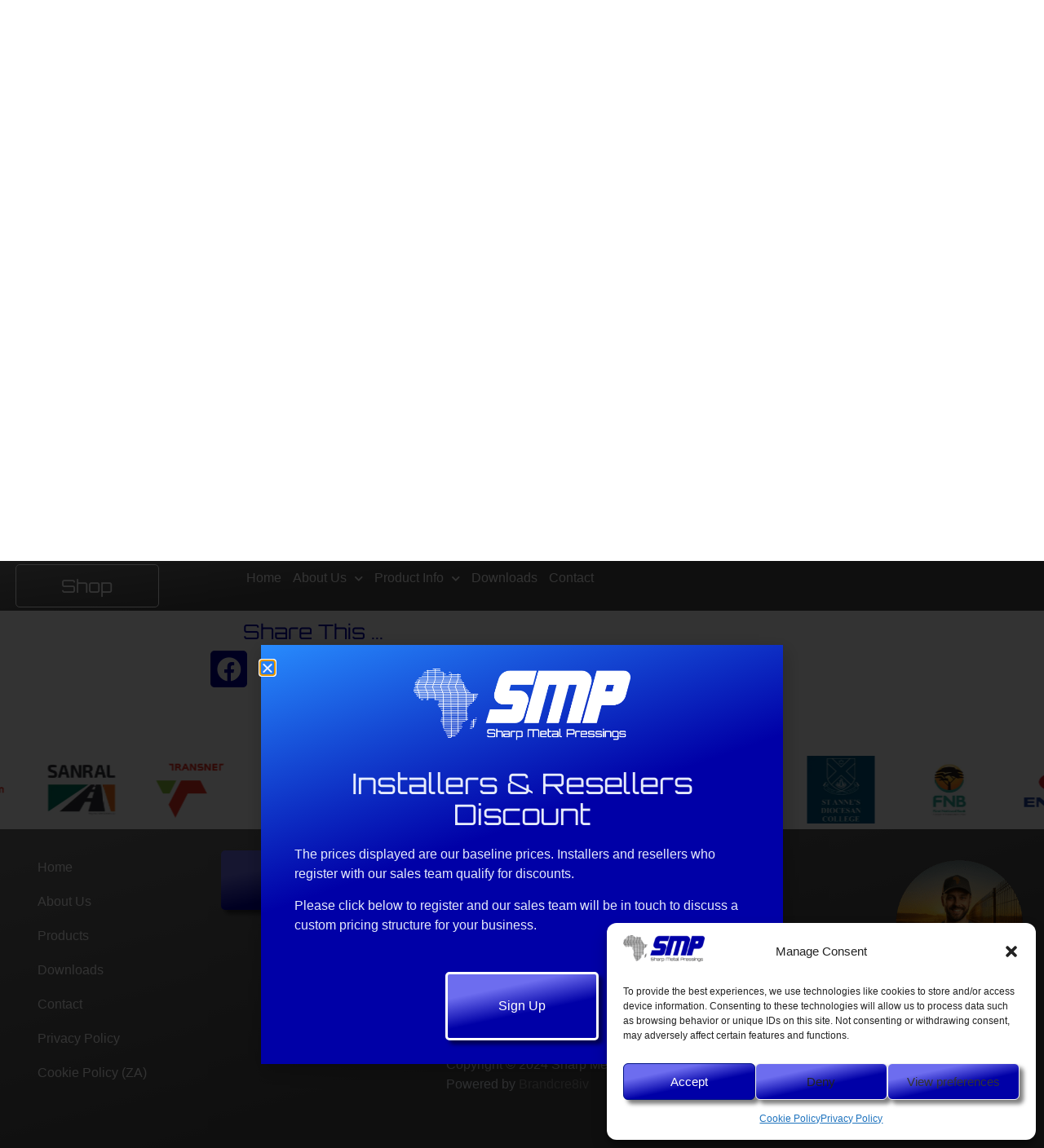

--- FILE ---
content_type: text/html; charset=UTF-8
request_url: https://sharpmetal.co.za/product/vistamesh-sliding-gate-hdg-plascoat-1-8m-x-10-5m/
body_size: 46816
content:
<!doctype html>
<html lang="en-US" prefix="og: https://ogp.me/ns#">
<head>
	<meta charset="UTF-8">
	<meta name="viewport" content="width=device-width, initial-scale=1">
	<link rel="profile" href="https://gmpg.org/xfn/11">
	<script type="text/template" id="freeze-table-template">
  <div class="frzTbl antiscroll-wrap frzTbl--scrolled-to-left-edge">
    <div class="frzTbl-scroll-overlay antiscroll-inner">
        <div class="frzTbl-scroll-overlay__inner"></div>
    </div>
    <div class="frzTbl-content-wrapper">

        <!-- sticky outer heading -->
        <div class="frzTbl-fixed-heading-wrapper-outer">          
          <div class="frzTbl-fixed-heading-wrapper">
            <div class="frzTbl-fixed-heading-wrapper__inner">
              {{heading}}
            </div>    
          </div>
        </div>

        <!-- column shadows -->
        <div class="frzTbl-frozen-columns-wrapper">
          <!-- left -->
          <div class="frzTbl-frozen-columns-wrapper__columns frzTbl-frozen-columns-wrapper__columns--left {{hide-left-column}}"></div>
          <!-- right -->            
          <div class="frzTbl-frozen-columns-wrapper__columns frzTbl-frozen-columns-wrapper__columns--right {{hide-right-column}}"></div>
        </div>

        <!-- table -->
        <div class="frzTbl-table-wrapper">
          <div class="frzTbl-table-wrapper__inner">
            <div class="frzTbl-table-placeholder"></div>
          </div>
        </div>

    </div>
  </div>
</script><script type="text/template" id="tmpl-wcpt-product-form-loading-modal">
  <div class="wcpt-modal wcpt-product-form-loading-modal" data-wcpt-product-id="{{{ data.product_id }}}">
    <div class="wcpt-modal-content">
      <div class="wcpt-close-modal">
        <!-- close 'x' icon svg -->
        <span class="wcpt-icon wcpt-icon-x wcpt-close-modal-icon">
          <svg xmlns="http://www.w3.org/2000/svg" width="24" height="24" viewBox="0 0 24 24" fill="none" stroke="currentColor" stroke-width="2" stroke-linecap="round" stroke-linejoin="round" class="feather feather-x"><line x1="18" y1="6" x2="6" y2="18"></line><line x1="6" y1="6" x2="18" y2="18"></line>
          </svg>
        </span>
      </div>
      <span class="wcpt-product-form-loading-text">
        <i class="wcpt-ajax-badge">
          <!-- ajax loading icon svg -->
          <svg xmlns="http://www.w3.org/2000/svg" width="24" height="24" viewBox="0 0 24 24" fill="none" stroke="currentColor" stroke-width="2" stroke-linecap="round" stroke-linejoin="round" class="feather feather-loader" color="#384047">
            <line x1="12" y1="2" x2="12" y2="6"></line><line x1="12" y1="18" x2="12" y2="22"></line><line x1="4.93" y1="4.93" x2="7.76" y2="7.76"></line><line x1="16.24" y1="16.24" x2="19.07" y2="19.07"></line><line x1="2" y1="12" x2="6" y2="12"></line><line x1="18" y1="12" x2="22" y2="12"></line><line x1="4.93" y1="19.07" x2="7.76" y2="16.24"></line><line x1="16.24" y1="7.76" x2="19.07" y2="4.93"></line>
          </svg>
        </i>

        Loading&hellip;      </span>
    </div>
  </div>
</script>
<script type="text/template" id="tmpl-wcpt-cart-checkbox-trigger">
	<div 
		class="wcpt-cart-checkbox-trigger"
		data-wcpt-redirect-url=""
	>
		<style media="screen">
	@media(min-width:1200px){
		.wcpt-cart-checkbox-trigger {
			display: inline-block;
					}
	}
	@media(max-width:1100px){
		.wcpt-cart-checkbox-trigger {
			display: inline-block;
		}
	}

	.wcpt-cart-checkbox-trigger {
		background-color : #0000A7; border-color : rgba(0, 0, 0, .1); color : rgba(255, 255, 255); 	}

</style>
		<span 
      class="wcpt-icon wcpt-icon-shopping-bag wcpt-cart-checkbox-trigger__shopping-icon "    ><svg xmlns="http://www.w3.org/2000/svg" width="24" height="24" viewBox="0 0 24 24" fill="none" stroke="currentColor" stroke-width="2" stroke-linecap="round" stroke-linejoin="round" class="feather feather-shopping-bag"><path d="M6 2L3 6v14a2 2 0 0 0 2 2h14a2 2 0 0 0 2-2V6l-3-4z"></path><line x1="3" y1="6" x2="21" y2="6"></line><path d="M16 10a4 4 0 0 1-8 0"></path></svg></span>		<span class="wcpt-cart-checkbox-trigger__text">Add selected (<span class="wcpt-total-selected"></span>) to cart</span>
		<span class="wcpt-cart-checkbox-trigger__close">✕</span>
	</div>
</script>
<!-- Search Engine Optimization by Rank Math - https://rankmath.com/ -->
<title>VistaMesh Sliding Gate HDG Plastic Coated 1.8m x 10.5m - SMP</title>
<meta name="description" content="VistaMesh Sliding Gate HDG Plastic Coated 1.8m x 10.5m"/>
<meta name="robots" content="follow, index, max-snippet:-1, max-video-preview:-1, max-image-preview:large"/>
<link rel="canonical" href="https://sharpmetal.co.za/product/vistamesh-sliding-gate-hdg-plascoat-1-8m-x-10-5m/" />
<meta property="og:locale" content="en_US" />
<meta property="og:type" content="product" />
<meta property="og:title" content="VistaMesh Sliding Gate HDG Plastic Coated 1.8m x 10.5m - SMP" />
<meta property="og:description" content="VistaMesh Sliding Gate HDG Plastic Coated 1.8m x 10.5m" />
<meta property="og:url" content="https://sharpmetal.co.za/product/vistamesh-sliding-gate-hdg-plascoat-1-8m-x-10-5m/" />
<meta property="og:site_name" content="SMP" />
<meta property="og:updated_time" content="2024-11-13T16:48:06+00:00" />
<meta property="product:price:amount" content="63997.108" />
<meta property="product:price:currency" content="ZAR" />
<meta property="product:availability" content="instock" />
<meta name="twitter:card" content="summary_large_image" />
<meta name="twitter:title" content="VistaMesh Sliding Gate HDG Plastic Coated 1.8m x 10.5m - SMP" />
<meta name="twitter:description" content="VistaMesh Sliding Gate HDG Plastic Coated 1.8m x 10.5m" />
<meta name="twitter:label1" content="Price" />
<meta name="twitter:data1" content="&#082;63,997.11" />
<meta name="twitter:label2" content="Availability" />
<meta name="twitter:data2" content="In stock" />
<script type="application/ld+json" class="rank-math-schema">{"@context":"https://schema.org","@graph":[{"@type":["Organization","Person"],"@id":"https://sharpmetal.co.za/#person","name":"SMP","url":"https://sharpmetal.co.za","logo":{"@type":"ImageObject","@id":"https://sharpmetal.co.za/#logo","url":"https://sharpmetal.co.za/wp-content/uploads/2022/12/cropped-cropped-SMP.png","contentUrl":"https://sharpmetal.co.za/wp-content/uploads/2022/12/cropped-cropped-SMP.png","caption":"SMP","inLanguage":"en-US"},"image":{"@id":"https://sharpmetal.co.za/#logo"}},{"@type":"WebSite","@id":"https://sharpmetal.co.za/#website","url":"https://sharpmetal.co.za","name":"SMP","publisher":{"@id":"https://sharpmetal.co.za/#person"},"inLanguage":"en-US"},{"@type":"BreadcrumbList","@id":"https://sharpmetal.co.za/product/vistamesh-sliding-gate-hdg-plascoat-1-8m-x-10-5m/#breadcrumb","itemListElement":[{"@type":"ListItem","position":"1","item":{"@id":"https://sharpmetal.co.za","name":"Home"}},{"@type":"ListItem","position":"2","item":{"@id":"https://sharpmetal.co.za/product-category/gates/vista-mesh-gates/","name":"Vista-Mesh Gates"}},{"@type":"ListItem","position":"3","item":{"@id":"https://sharpmetal.co.za/product/vistamesh-sliding-gate-hdg-plascoat-1-8m-x-10-5m/","name":"VistaMesh Sliding Gate HDG Plastic Coated 1.8m x 10.5m"}}]},{"@type":"ItemPage","@id":"https://sharpmetal.co.za/product/vistamesh-sliding-gate-hdg-plascoat-1-8m-x-10-5m/#webpage","url":"https://sharpmetal.co.za/product/vistamesh-sliding-gate-hdg-plascoat-1-8m-x-10-5m/","name":"VistaMesh Sliding Gate HDG Plastic Coated 1.8m x 10.5m - SMP","datePublished":"2024-03-18T09:43:30+00:00","dateModified":"2024-11-13T16:48:06+00:00","isPartOf":{"@id":"https://sharpmetal.co.za/#website"},"inLanguage":"en-US","breadcrumb":{"@id":"https://sharpmetal.co.za/product/vistamesh-sliding-gate-hdg-plascoat-1-8m-x-10-5m/#breadcrumb"}},{"@type":"Product","name":"VistaMesh Sliding Gate HDG Plastic Coated 1.8m x 10.5m - SMP","description":"VistaMesh Sliding Gate HDG Plastic Coated 1.8m x 10.5m","sku":"GPVMSG18105","category":"Gates &gt; Vista-Mesh Gates","mainEntityOfPage":{"@id":"https://sharpmetal.co.za/product/vistamesh-sliding-gate-hdg-plascoat-1-8m-x-10-5m/#webpage"},"offers":{"@type":"Offer","price":"63997.11","priceCurrency":"ZAR","priceValidUntil":"2027-12-31","availability":"http://schema.org/InStock","itemCondition":"NewCondition","url":"https://sharpmetal.co.za/product/vistamesh-sliding-gate-hdg-plascoat-1-8m-x-10-5m/","seller":{"@type":"Person","@id":"https://sharpmetal.co.za/","name":"SMP","url":"https://sharpmetal.co.za"},"priceSpecification":{"price":"63997.108","priceCurrency":"ZAR","valueAddedTaxIncluded":"false"}},"additionalProperty":[{"@type":"PropertyValue","name":"pa_finish","value":"Plascoat"},{"@type":"PropertyValue","name":"pa_product-type","value":"Sliding Gate"},{"@type":"PropertyValue","name":"pa_size","value":"1.80m (Height)"},{"@type":"PropertyValue","name":"pa_width","value":"10.5m (wide)"}],"@id":"https://sharpmetal.co.za/product/vistamesh-sliding-gate-hdg-plascoat-1-8m-x-10-5m/#richSnippet"}]}</script>
<!-- /Rank Math WordPress SEO plugin -->

<link rel='dns-prefetch' href='//www.googletagmanager.com' />
<link rel="alternate" type="application/rss+xml" title="SMP &raquo; Feed" href="https://sharpmetal.co.za/feed/" />
<link rel="alternate" type="application/rss+xml" title="SMP &raquo; Comments Feed" href="https://sharpmetal.co.za/comments/feed/" />
<link rel="alternate" title="oEmbed (JSON)" type="application/json+oembed" href="https://sharpmetal.co.za/wp-json/oembed/1.0/embed?url=https%3A%2F%2Fsharpmetal.co.za%2Fproduct%2Fvistamesh-sliding-gate-hdg-plascoat-1-8m-x-10-5m%2F" />
<link rel="alternate" title="oEmbed (XML)" type="text/xml+oembed" href="https://sharpmetal.co.za/wp-json/oembed/1.0/embed?url=https%3A%2F%2Fsharpmetal.co.za%2Fproduct%2Fvistamesh-sliding-gate-hdg-plascoat-1-8m-x-10-5m%2F&#038;format=xml" />
		<style>
			.lazyload,
			.lazyloading {
				max-width: 100%;
			}
		</style>
		<style id='wp-img-auto-sizes-contain-inline-css'>
img:is([sizes=auto i],[sizes^="auto," i]){contain-intrinsic-size:3000px 1500px}
/*# sourceURL=wp-img-auto-sizes-contain-inline-css */
</style>
<link rel='stylesheet' id='GSWPTS-elementor-table-css' href='https://sharpmetal.co.za/wp-content/plugins/sheets-to-wp-table-live-sync/assets/public/styles/elementor.min.css?ver=3.18.2' media='all' />
<link rel='stylesheet' id='GSWPTS-frontend-css-css' href='https://sharpmetal.co.za/wp-content/plugins/sheets-to-wp-table-live-sync/assets/public/styles/frontend.min.css?ver=1769303639' media='all' />
<link rel='stylesheet' id='GSWPTS-style-1-css' href='https://sharpmetal.co.za/wp-content/plugins/sheets-to-wp-table-live-sync/assets/public/styles/style-1.min.css?ver=1769303639' media='all' />
<link rel='stylesheet' id='GSWPTS-style-2-css' href='https://sharpmetal.co.za/wp-content/plugins/sheets-to-wp-table-live-sync/assets/public/styles/style-2.min.css?ver=1769303639' media='all' />
<style id='wp-emoji-styles-inline-css'>

	img.wp-smiley, img.emoji {
		display: inline !important;
		border: none !important;
		box-shadow: none !important;
		height: 1em !important;
		width: 1em !important;
		margin: 0 0.07em !important;
		vertical-align: -0.1em !important;
		background: none !important;
		padding: 0 !important;
	}
/*# sourceURL=wp-emoji-styles-inline-css */
</style>
<link rel='stylesheet' id='wp-block-library-css' href='https://sharpmetal.co.za/wp-includes/css/dist/block-library/style.min.css?ver=6.9' media='all' />
<style id='filebird-block-filebird-gallery-style-inline-css'>
ul.filebird-block-filebird-gallery{margin:auto!important;padding:0!important;width:100%}ul.filebird-block-filebird-gallery.layout-grid{display:grid;grid-gap:20px;align-items:stretch;grid-template-columns:repeat(var(--columns),1fr);justify-items:stretch}ul.filebird-block-filebird-gallery.layout-grid li img{border:1px solid #ccc;box-shadow:2px 2px 6px 0 rgba(0,0,0,.3);height:100%;max-width:100%;-o-object-fit:cover;object-fit:cover;width:100%}ul.filebird-block-filebird-gallery.layout-masonry{-moz-column-count:var(--columns);-moz-column-gap:var(--space);column-gap:var(--space);-moz-column-width:var(--min-width);columns:var(--min-width) var(--columns);display:block;overflow:auto}ul.filebird-block-filebird-gallery.layout-masonry li{margin-bottom:var(--space)}ul.filebird-block-filebird-gallery li{list-style:none}ul.filebird-block-filebird-gallery li figure{height:100%;margin:0;padding:0;position:relative;width:100%}ul.filebird-block-filebird-gallery li figure figcaption{background:linear-gradient(0deg,rgba(0,0,0,.7),rgba(0,0,0,.3) 70%,transparent);bottom:0;box-sizing:border-box;color:#fff;font-size:.8em;margin:0;max-height:100%;overflow:auto;padding:3em .77em .7em;position:absolute;text-align:center;width:100%;z-index:2}ul.filebird-block-filebird-gallery li figure figcaption a{color:inherit}

/*# sourceURL=https://sharpmetal.co.za/wp-content/plugins/filebird/blocks/filebird-gallery/build/style-index.css */
</style>
<style id='global-styles-inline-css'>
:root{--wp--preset--aspect-ratio--square: 1;--wp--preset--aspect-ratio--4-3: 4/3;--wp--preset--aspect-ratio--3-4: 3/4;--wp--preset--aspect-ratio--3-2: 3/2;--wp--preset--aspect-ratio--2-3: 2/3;--wp--preset--aspect-ratio--16-9: 16/9;--wp--preset--aspect-ratio--9-16: 9/16;--wp--preset--color--black: #000000;--wp--preset--color--cyan-bluish-gray: #abb8c3;--wp--preset--color--white: #ffffff;--wp--preset--color--pale-pink: #f78da7;--wp--preset--color--vivid-red: #cf2e2e;--wp--preset--color--luminous-vivid-orange: #ff6900;--wp--preset--color--luminous-vivid-amber: #fcb900;--wp--preset--color--light-green-cyan: #7bdcb5;--wp--preset--color--vivid-green-cyan: #00d084;--wp--preset--color--pale-cyan-blue: #8ed1fc;--wp--preset--color--vivid-cyan-blue: #0693e3;--wp--preset--color--vivid-purple: #9b51e0;--wp--preset--gradient--vivid-cyan-blue-to-vivid-purple: linear-gradient(135deg,rgb(6,147,227) 0%,rgb(155,81,224) 100%);--wp--preset--gradient--light-green-cyan-to-vivid-green-cyan: linear-gradient(135deg,rgb(122,220,180) 0%,rgb(0,208,130) 100%);--wp--preset--gradient--luminous-vivid-amber-to-luminous-vivid-orange: linear-gradient(135deg,rgb(252,185,0) 0%,rgb(255,105,0) 100%);--wp--preset--gradient--luminous-vivid-orange-to-vivid-red: linear-gradient(135deg,rgb(255,105,0) 0%,rgb(207,46,46) 100%);--wp--preset--gradient--very-light-gray-to-cyan-bluish-gray: linear-gradient(135deg,rgb(238,238,238) 0%,rgb(169,184,195) 100%);--wp--preset--gradient--cool-to-warm-spectrum: linear-gradient(135deg,rgb(74,234,220) 0%,rgb(151,120,209) 20%,rgb(207,42,186) 40%,rgb(238,44,130) 60%,rgb(251,105,98) 80%,rgb(254,248,76) 100%);--wp--preset--gradient--blush-light-purple: linear-gradient(135deg,rgb(255,206,236) 0%,rgb(152,150,240) 100%);--wp--preset--gradient--blush-bordeaux: linear-gradient(135deg,rgb(254,205,165) 0%,rgb(254,45,45) 50%,rgb(107,0,62) 100%);--wp--preset--gradient--luminous-dusk: linear-gradient(135deg,rgb(255,203,112) 0%,rgb(199,81,192) 50%,rgb(65,88,208) 100%);--wp--preset--gradient--pale-ocean: linear-gradient(135deg,rgb(255,245,203) 0%,rgb(182,227,212) 50%,rgb(51,167,181) 100%);--wp--preset--gradient--electric-grass: linear-gradient(135deg,rgb(202,248,128) 0%,rgb(113,206,126) 100%);--wp--preset--gradient--midnight: linear-gradient(135deg,rgb(2,3,129) 0%,rgb(40,116,252) 100%);--wp--preset--font-size--small: 13px;--wp--preset--font-size--medium: 20px;--wp--preset--font-size--large: 36px;--wp--preset--font-size--x-large: 42px;--wp--preset--spacing--20: 0.44rem;--wp--preset--spacing--30: 0.67rem;--wp--preset--spacing--40: 1rem;--wp--preset--spacing--50: 1.5rem;--wp--preset--spacing--60: 2.25rem;--wp--preset--spacing--70: 3.38rem;--wp--preset--spacing--80: 5.06rem;--wp--preset--shadow--natural: 6px 6px 9px rgba(0, 0, 0, 0.2);--wp--preset--shadow--deep: 12px 12px 50px rgba(0, 0, 0, 0.4);--wp--preset--shadow--sharp: 6px 6px 0px rgba(0, 0, 0, 0.2);--wp--preset--shadow--outlined: 6px 6px 0px -3px rgb(255, 255, 255), 6px 6px rgb(0, 0, 0);--wp--preset--shadow--crisp: 6px 6px 0px rgb(0, 0, 0);}:root { --wp--style--global--content-size: 800px;--wp--style--global--wide-size: 1200px; }:where(body) { margin: 0; }.wp-site-blocks > .alignleft { float: left; margin-right: 2em; }.wp-site-blocks > .alignright { float: right; margin-left: 2em; }.wp-site-blocks > .aligncenter { justify-content: center; margin-left: auto; margin-right: auto; }:where(.wp-site-blocks) > * { margin-block-start: 24px; margin-block-end: 0; }:where(.wp-site-blocks) > :first-child { margin-block-start: 0; }:where(.wp-site-blocks) > :last-child { margin-block-end: 0; }:root { --wp--style--block-gap: 24px; }:root :where(.is-layout-flow) > :first-child{margin-block-start: 0;}:root :where(.is-layout-flow) > :last-child{margin-block-end: 0;}:root :where(.is-layout-flow) > *{margin-block-start: 24px;margin-block-end: 0;}:root :where(.is-layout-constrained) > :first-child{margin-block-start: 0;}:root :where(.is-layout-constrained) > :last-child{margin-block-end: 0;}:root :where(.is-layout-constrained) > *{margin-block-start: 24px;margin-block-end: 0;}:root :where(.is-layout-flex){gap: 24px;}:root :where(.is-layout-grid){gap: 24px;}.is-layout-flow > .alignleft{float: left;margin-inline-start: 0;margin-inline-end: 2em;}.is-layout-flow > .alignright{float: right;margin-inline-start: 2em;margin-inline-end: 0;}.is-layout-flow > .aligncenter{margin-left: auto !important;margin-right: auto !important;}.is-layout-constrained > .alignleft{float: left;margin-inline-start: 0;margin-inline-end: 2em;}.is-layout-constrained > .alignright{float: right;margin-inline-start: 2em;margin-inline-end: 0;}.is-layout-constrained > .aligncenter{margin-left: auto !important;margin-right: auto !important;}.is-layout-constrained > :where(:not(.alignleft):not(.alignright):not(.alignfull)){max-width: var(--wp--style--global--content-size);margin-left: auto !important;margin-right: auto !important;}.is-layout-constrained > .alignwide{max-width: var(--wp--style--global--wide-size);}body .is-layout-flex{display: flex;}.is-layout-flex{flex-wrap: wrap;align-items: center;}.is-layout-flex > :is(*, div){margin: 0;}body .is-layout-grid{display: grid;}.is-layout-grid > :is(*, div){margin: 0;}body{padding-top: 0px;padding-right: 0px;padding-bottom: 0px;padding-left: 0px;}a:where(:not(.wp-element-button)){text-decoration: underline;}:root :where(.wp-element-button, .wp-block-button__link){background-color: #32373c;border-width: 0;color: #fff;font-family: inherit;font-size: inherit;font-style: inherit;font-weight: inherit;letter-spacing: inherit;line-height: inherit;padding-top: calc(0.667em + 2px);padding-right: calc(1.333em + 2px);padding-bottom: calc(0.667em + 2px);padding-left: calc(1.333em + 2px);text-decoration: none;text-transform: inherit;}.has-black-color{color: var(--wp--preset--color--black) !important;}.has-cyan-bluish-gray-color{color: var(--wp--preset--color--cyan-bluish-gray) !important;}.has-white-color{color: var(--wp--preset--color--white) !important;}.has-pale-pink-color{color: var(--wp--preset--color--pale-pink) !important;}.has-vivid-red-color{color: var(--wp--preset--color--vivid-red) !important;}.has-luminous-vivid-orange-color{color: var(--wp--preset--color--luminous-vivid-orange) !important;}.has-luminous-vivid-amber-color{color: var(--wp--preset--color--luminous-vivid-amber) !important;}.has-light-green-cyan-color{color: var(--wp--preset--color--light-green-cyan) !important;}.has-vivid-green-cyan-color{color: var(--wp--preset--color--vivid-green-cyan) !important;}.has-pale-cyan-blue-color{color: var(--wp--preset--color--pale-cyan-blue) !important;}.has-vivid-cyan-blue-color{color: var(--wp--preset--color--vivid-cyan-blue) !important;}.has-vivid-purple-color{color: var(--wp--preset--color--vivid-purple) !important;}.has-black-background-color{background-color: var(--wp--preset--color--black) !important;}.has-cyan-bluish-gray-background-color{background-color: var(--wp--preset--color--cyan-bluish-gray) !important;}.has-white-background-color{background-color: var(--wp--preset--color--white) !important;}.has-pale-pink-background-color{background-color: var(--wp--preset--color--pale-pink) !important;}.has-vivid-red-background-color{background-color: var(--wp--preset--color--vivid-red) !important;}.has-luminous-vivid-orange-background-color{background-color: var(--wp--preset--color--luminous-vivid-orange) !important;}.has-luminous-vivid-amber-background-color{background-color: var(--wp--preset--color--luminous-vivid-amber) !important;}.has-light-green-cyan-background-color{background-color: var(--wp--preset--color--light-green-cyan) !important;}.has-vivid-green-cyan-background-color{background-color: var(--wp--preset--color--vivid-green-cyan) !important;}.has-pale-cyan-blue-background-color{background-color: var(--wp--preset--color--pale-cyan-blue) !important;}.has-vivid-cyan-blue-background-color{background-color: var(--wp--preset--color--vivid-cyan-blue) !important;}.has-vivid-purple-background-color{background-color: var(--wp--preset--color--vivid-purple) !important;}.has-black-border-color{border-color: var(--wp--preset--color--black) !important;}.has-cyan-bluish-gray-border-color{border-color: var(--wp--preset--color--cyan-bluish-gray) !important;}.has-white-border-color{border-color: var(--wp--preset--color--white) !important;}.has-pale-pink-border-color{border-color: var(--wp--preset--color--pale-pink) !important;}.has-vivid-red-border-color{border-color: var(--wp--preset--color--vivid-red) !important;}.has-luminous-vivid-orange-border-color{border-color: var(--wp--preset--color--luminous-vivid-orange) !important;}.has-luminous-vivid-amber-border-color{border-color: var(--wp--preset--color--luminous-vivid-amber) !important;}.has-light-green-cyan-border-color{border-color: var(--wp--preset--color--light-green-cyan) !important;}.has-vivid-green-cyan-border-color{border-color: var(--wp--preset--color--vivid-green-cyan) !important;}.has-pale-cyan-blue-border-color{border-color: var(--wp--preset--color--pale-cyan-blue) !important;}.has-vivid-cyan-blue-border-color{border-color: var(--wp--preset--color--vivid-cyan-blue) !important;}.has-vivid-purple-border-color{border-color: var(--wp--preset--color--vivid-purple) !important;}.has-vivid-cyan-blue-to-vivid-purple-gradient-background{background: var(--wp--preset--gradient--vivid-cyan-blue-to-vivid-purple) !important;}.has-light-green-cyan-to-vivid-green-cyan-gradient-background{background: var(--wp--preset--gradient--light-green-cyan-to-vivid-green-cyan) !important;}.has-luminous-vivid-amber-to-luminous-vivid-orange-gradient-background{background: var(--wp--preset--gradient--luminous-vivid-amber-to-luminous-vivid-orange) !important;}.has-luminous-vivid-orange-to-vivid-red-gradient-background{background: var(--wp--preset--gradient--luminous-vivid-orange-to-vivid-red) !important;}.has-very-light-gray-to-cyan-bluish-gray-gradient-background{background: var(--wp--preset--gradient--very-light-gray-to-cyan-bluish-gray) !important;}.has-cool-to-warm-spectrum-gradient-background{background: var(--wp--preset--gradient--cool-to-warm-spectrum) !important;}.has-blush-light-purple-gradient-background{background: var(--wp--preset--gradient--blush-light-purple) !important;}.has-blush-bordeaux-gradient-background{background: var(--wp--preset--gradient--blush-bordeaux) !important;}.has-luminous-dusk-gradient-background{background: var(--wp--preset--gradient--luminous-dusk) !important;}.has-pale-ocean-gradient-background{background: var(--wp--preset--gradient--pale-ocean) !important;}.has-electric-grass-gradient-background{background: var(--wp--preset--gradient--electric-grass) !important;}.has-midnight-gradient-background{background: var(--wp--preset--gradient--midnight) !important;}.has-small-font-size{font-size: var(--wp--preset--font-size--small) !important;}.has-medium-font-size{font-size: var(--wp--preset--font-size--medium) !important;}.has-large-font-size{font-size: var(--wp--preset--font-size--large) !important;}.has-x-large-font-size{font-size: var(--wp--preset--font-size--x-large) !important;}
:root :where(.wp-block-pullquote){font-size: 1.5em;line-height: 1.6;}
/*# sourceURL=global-styles-inline-css */
</style>
<link rel='stylesheet' id='antiscroll-css' href='https://sharpmetal.co.za/wp-content/plugins/wc-product-table-pro/assets/antiscroll/css.min.css?ver=3.9.0' media='all' />
<link rel='stylesheet' id='freeze_table-css' href='https://sharpmetal.co.za/wp-content/plugins/wc-product-table-pro/assets/freeze_table_v2/css.min.css?ver=3.9.0' media='all' />
<link rel='stylesheet' id='photoswipe-css' href='https://sharpmetal.co.za/wp-content/plugins/woocommerce/assets/css/photoswipe/photoswipe.min.css?ver=3.9.0' media='all' />
<link rel='stylesheet' id='photoswipe-default-skin-css' href='https://sharpmetal.co.za/wp-content/plugins/woocommerce/assets/css/photoswipe/default-skin/default-skin.min.css?ver=3.9.0' media='all' />
<link rel='stylesheet' id='multirange-css' href='https://sharpmetal.co.za/wp-content/plugins/wc-product-table-pro/assets/multirange/css.min.css?ver=3.9.0' media='all' />
<link rel='stylesheet' id='wcpt-css' href='https://sharpmetal.co.za/wp-content/plugins/wc-product-table-pro/assets/css.min.css?ver=3.9.0' media='all' />
<style id='wcpt-inline-css'>

    .mejs-button>button {
      background: transparent url(https://sharpmetal.co.za/wp-includes/js/mediaelement/mejs-controls.svg) !important;
    }
    .mejs-mute>button {
      background-position: -60px 0 !important;
    }    
    .mejs-unmute>button {
      background-position: -40px 0 !important;
    }    
    .mejs-pause>button {
      background-position: -20px 0 !important;
    }    
  
  .wcpt table.order-quantity-based-wholesale-pricing-view { /* freeze table compatibility */
  max-width: 200px;
  margin: 0 !important;
  }

  .wcpt-wholesale--variation-view-enabled .wcpt-wholesale__default-view,
  .wcpt-wholesale__variation-view {
  display: none;
  }

  .wcpt-wholesale--default-view-enabled .wcpt-wholesale__default-view,
  .wcpt-wholesale--variation-view-enabled .wcpt-wholesale__variation-view {
  display: inline-block;
  }

  .wcpt-wholesale__variation-view__variation-is-on-wholesale-view,
  .wcpt-wholesale__variation-view__variation-is-not-on-wholesale-view {
  display: none;
  }

  .wcpt-wholesale--variation-is-on-wholesale-view-enabled
  .wcpt-wholesale__variation-view__variation-is-on-wholesale-view,
  .wcpt-wholesale--variation-is-not-on-wholesale-view-enabled
  .wcpt-wholesale__variation-view__variation-is-not-on-wholesale-view {
  display: inline-block;
  }

  
/*# sourceURL=wcpt-inline-css */
</style>
<link rel='stylesheet' id='mediaelement-css' href='https://sharpmetal.co.za/wp-includes/js/mediaelement/mediaelementplayer-legacy.min.css?ver=4.2.17' media='all' />
<link rel='stylesheet' id='wp-mediaelement-css' href='https://sharpmetal.co.za/wp-includes/js/mediaelement/wp-mediaelement.min.css?ver=6.9' media='all' />
<link rel='stylesheet' id='wwpp_single_product_page_css-css' href='https://sharpmetal.co.za/wp-content/plugins/woocommerce-wholesale-prices-premium/css/wwpp-single-product-page.css?ver=1.30.5.1' media='all' />
<link rel='stylesheet' id='woocommerce-layout-css' href='https://sharpmetal.co.za/wp-content/plugins/woocommerce/assets/css/woocommerce-layout.css?ver=10.4.3' media='all' />
<link rel='stylesheet' id='woocommerce-smallscreen-css' href='https://sharpmetal.co.za/wp-content/plugins/woocommerce/assets/css/woocommerce-smallscreen.css?ver=10.4.3' media='only screen and (max-width: 768px)' />
<link rel='stylesheet' id='woocommerce-general-css' href='https://sharpmetal.co.za/wp-content/plugins/woocommerce/assets/css/woocommerce.css?ver=10.4.3' media='all' />
<style id='woocommerce-inline-inline-css'>
.woocommerce form .form-row .required { visibility: visible; }
/*# sourceURL=woocommerce-inline-inline-css */
</style>
<link rel='stylesheet' id='aws-style-css' href='https://sharpmetal.co.za/wp-content/plugins/advanced-woo-search/assets/css/common.min.css?ver=3.52' media='all' />
<link rel='stylesheet' id='cmplz-general-css' href='https://sharpmetal.co.za/wp-content/plugins/complianz-gdpr/assets/css/cookieblocker.min.css?ver=1766019453' media='all' />
<link rel='stylesheet' id='hello-elementor-css' href='https://sharpmetal.co.za/wp-content/themes/hello-elementor/assets/css/reset.css?ver=3.4.6' media='all' />
<link rel='stylesheet' id='hello-elementor-theme-style-css' href='https://sharpmetal.co.za/wp-content/themes/hello-elementor/assets/css/theme.css?ver=3.4.6' media='all' />
<link rel='stylesheet' id='hello-elementor-header-footer-css' href='https://sharpmetal.co.za/wp-content/themes/hello-elementor/assets/css/header-footer.css?ver=3.4.6' media='all' />
<link rel='stylesheet' id='elementor-frontend-css' href='https://sharpmetal.co.za/wp-content/plugins/elementor/assets/css/frontend.min.css?ver=3.34.2' media='all' />
<link rel='stylesheet' id='widget-image-css' href='https://sharpmetal.co.za/wp-content/plugins/elementor/assets/css/widget-image.min.css?ver=3.34.2' media='all' />
<link rel='stylesheet' id='widget-icon-list-css' href='https://sharpmetal.co.za/wp-content/plugins/elementor/assets/css/widget-icon-list.min.css?ver=3.34.2' media='all' />
<link rel='stylesheet' id='e-animation-bounceIn-css' href='https://sharpmetal.co.za/wp-content/plugins/elementor/assets/lib/animations/styles/bounceIn.min.css?ver=3.34.2' media='all' />
<link rel='stylesheet' id='widget-nav-menu-css' href='https://sharpmetal.co.za/wp-content/plugins/elementor-pro/assets/css/widget-nav-menu.min.css?ver=3.34.0' media='all' />
<link rel='stylesheet' id='widget-heading-css' href='https://sharpmetal.co.za/wp-content/plugins/elementor/assets/css/widget-heading.min.css?ver=3.34.2' media='all' />
<link rel='stylesheet' id='widget-woocommerce-menu-cart-css' href='https://sharpmetal.co.za/wp-content/plugins/elementor-pro/assets/css/widget-woocommerce-menu-cart.min.css?ver=3.34.0' media='all' />
<link rel='stylesheet' id='e-sticky-css' href='https://sharpmetal.co.za/wp-content/plugins/elementor-pro/assets/css/modules/sticky.min.css?ver=3.34.0' media='all' />
<link rel='stylesheet' id='swiper-css' href='https://sharpmetal.co.za/wp-content/plugins/elementor/assets/lib/swiper/v8/css/swiper.min.css?ver=8.4.5' media='all' />
<link rel='stylesheet' id='e-swiper-css' href='https://sharpmetal.co.za/wp-content/plugins/elementor/assets/css/conditionals/e-swiper.min.css?ver=3.34.2' media='all' />
<link rel='stylesheet' id='widget-image-carousel-css' href='https://sharpmetal.co.za/wp-content/plugins/elementor/assets/css/widget-image-carousel.min.css?ver=3.34.2' media='all' />
<link rel='stylesheet' id='widget-social-icons-css' href='https://sharpmetal.co.za/wp-content/plugins/elementor/assets/css/widget-social-icons.min.css?ver=3.34.2' media='all' />
<link rel='stylesheet' id='e-apple-webkit-css' href='https://sharpmetal.co.za/wp-content/plugins/elementor/assets/css/conditionals/apple-webkit.min.css?ver=3.34.2' media='all' />
<link rel='stylesheet' id='widget-divider-css' href='https://sharpmetal.co.za/wp-content/plugins/elementor/assets/css/widget-divider.min.css?ver=3.34.2' media='all' />
<link rel='stylesheet' id='widget-woocommerce-product-images-css' href='https://sharpmetal.co.za/wp-content/plugins/elementor-pro/assets/css/widget-woocommerce-product-images.min.css?ver=3.34.0' media='all' />
<link rel='stylesheet' id='widget-share-buttons-css' href='https://sharpmetal.co.za/wp-content/plugins/elementor-pro/assets/css/widget-share-buttons.min.css?ver=3.34.0' media='all' />
<link rel='stylesheet' id='elementor-icons-shared-0-css' href='https://sharpmetal.co.za/wp-content/plugins/elementor/assets/lib/font-awesome/css/fontawesome.min.css?ver=5.15.3' media='all' />
<link rel='stylesheet' id='elementor-icons-fa-solid-css' href='https://sharpmetal.co.za/wp-content/plugins/elementor/assets/lib/font-awesome/css/solid.min.css?ver=5.15.3' media='all' />
<link rel='stylesheet' id='elementor-icons-fa-brands-css' href='https://sharpmetal.co.za/wp-content/plugins/elementor/assets/lib/font-awesome/css/brands.min.css?ver=5.15.3' media='all' />
<link rel='stylesheet' id='e-animation-grow-css' href='https://sharpmetal.co.za/wp-content/plugins/elementor/assets/lib/animations/styles/e-animation-grow.min.css?ver=3.34.2' media='all' />
<link rel='stylesheet' id='widget-woocommerce-product-price-css' href='https://sharpmetal.co.za/wp-content/plugins/elementor-pro/assets/css/widget-woocommerce-product-price.min.css?ver=3.34.0' media='all' />
<link rel='stylesheet' id='widget-woocommerce-product-data-tabs-css' href='https://sharpmetal.co.za/wp-content/plugins/elementor-pro/assets/css/widget-woocommerce-product-data-tabs.min.css?ver=3.34.0' media='all' />
<link rel='stylesheet' id='widget-woocommerce-product-add-to-cart-css' href='https://sharpmetal.co.za/wp-content/plugins/elementor-pro/assets/css/widget-woocommerce-product-add-to-cart.min.css?ver=3.34.0' media='all' />
<link rel='stylesheet' id='widget-woocommerce-products-css' href='https://sharpmetal.co.za/wp-content/plugins/elementor-pro/assets/css/widget-woocommerce-products.min.css?ver=3.34.0' media='all' />
<link rel='stylesheet' id='e-popup-css' href='https://sharpmetal.co.za/wp-content/plugins/elementor-pro/assets/css/conditionals/popup.min.css?ver=3.34.0' media='all' />
<link rel='stylesheet' id='widget-image-box-css' href='https://sharpmetal.co.za/wp-content/plugins/elementor/assets/css/widget-image-box.min.css?ver=3.34.2' media='all' />
<link rel='stylesheet' id='widget-nested-carousel-css' href='https://sharpmetal.co.za/wp-content/plugins/elementor-pro/assets/css/widget-nested-carousel.min.css?ver=3.34.0' media='all' />
<link rel='stylesheet' id='e-animation-fadeInDown-css' href='https://sharpmetal.co.za/wp-content/plugins/elementor/assets/lib/animations/styles/fadeInDown.min.css?ver=3.34.2' media='all' />
<link rel='stylesheet' id='elementor-icons-css' href='https://sharpmetal.co.za/wp-content/plugins/elementor/assets/lib/eicons/css/elementor-icons.min.css?ver=5.46.0' media='all' />
<link rel='stylesheet' id='elementor-post-16-css' href='https://sharpmetal.co.za/wp-content/uploads/elementor/css/post-16.css?ver=1769302421' media='all' />
<link rel='stylesheet' id='elementor-post-11298-css' href='https://sharpmetal.co.za/wp-content/uploads/elementor/css/post-11298.css?ver=1769302421' media='all' />
<link rel='stylesheet' id='elementor-post-11307-css' href='https://sharpmetal.co.za/wp-content/uploads/elementor/css/post-11307.css?ver=1769302421' media='all' />
<link rel='stylesheet' id='elementor-post-1016-css' href='https://sharpmetal.co.za/wp-content/uploads/elementor/css/post-1016.css?ver=1769302422' media='all' />
<link rel='stylesheet' id='elementor-post-17892-css' href='https://sharpmetal.co.za/wp-content/uploads/elementor/css/post-17892.css?ver=1769302422' media='all' />
<link rel='stylesheet' id='elementor-post-2440-css' href='https://sharpmetal.co.za/wp-content/uploads/elementor/css/post-2440.css?ver=1769302422' media='all' />
<link rel='stylesheet' id='elementor-gf-local-orbitron-css' href='https://sharpmetal.co.za/wp-content/uploads/elementor/google-fonts/css/orbitron.css?ver=1753367317' media='all' />
<link rel='stylesheet' id='elementor-icons-fa-regular-css' href='https://sharpmetal.co.za/wp-content/plugins/elementor/assets/lib/font-awesome/css/regular.min.css?ver=5.15.3' media='all' />
<script type="text/template" id="tmpl-variation-template">
	<div class="woocommerce-variation-description">{{{ data.variation.variation_description }}}</div>
	<div class="woocommerce-variation-price">{{{ data.variation.price_html }}}</div>
	<div class="woocommerce-variation-availability">{{{ data.variation.availability_html }}}</div>
</script>
<script type="text/template" id="tmpl-unavailable-variation-template">
	<p role="alert">Sorry, this product is unavailable. Please choose a different combination.</p>
</script>
  <script>
    if (typeof wcpt_persist_params === 'undefined') {
      var wcpt_persist_params = [];
    }
    wcpt_persist_params.push('hide_form');
  </script>
    <script>   if (typeof wcpt_persist_params === 'undefined') { var wcpt_persist_params = []; } wcpt_persist_params = wcpt_persist_params.concat(["min_price","max_price","rating_filter","filter_detail","filter_finish","filter_fixing","filter_product-type","filter_size","filter_width"]);
  </script>
  <!--n2css--><!--n2js--><script src="https://sharpmetal.co.za/wp-includes/js/jquery/jquery.min.js?ver=3.7.1" id="jquery-core-js"></script>
<script src="https://sharpmetal.co.za/wp-includes/js/jquery/jquery-migrate.min.js?ver=3.4.1" id="jquery-migrate-js"></script>
<script src="https://sharpmetal.co.za/wp-content/plugins/sheets-to-wp-table-live-sync/assets/public/common/datatables/tables/js/jquery.datatables.min.js?ver=1769303639" id="GSWPTS-frontend-table-js"></script>
<script src="https://sharpmetal.co.za/wp-content/plugins/sheets-to-wp-table-live-sync/assets/public/common/datatables/tables/js/datatables.semanticui.min.js?ver=1769303639" id="GSWPTS-frontend-semantic-js"></script>
<script src="https://sharpmetal.co.za/wp-content/plugins/sheets-to-wp-table-live-sync/assets/public/scripts/moment/moment.min.js?ver=1769303639" id="moment-js-js"></script>
<script src="https://sharpmetal.co.za/wp-content/plugins/sheets-to-wp-table-live-sync/assets/public/scripts/moment/datetime-moment.js?ver=1769303639" id="datetime-moment-js-js"></script>
<script src="https://sharpmetal.co.za/wp-includes/js/underscore.min.js?ver=1.13.7" id="underscore-js"></script>
<script id="wp-util-js-extra">
var _wpUtilSettings = {"ajax":{"url":"/wp-admin/admin-ajax.php"}};
//# sourceURL=wp-util-js-extra
</script>
<script src="https://sharpmetal.co.za/wp-includes/js/wp-util.min.js?ver=6.9" id="wp-util-js"></script>
<script id="wc-add-to-cart-js-extra">
var wc_add_to_cart_params = {"ajax_url":"/wp-admin/admin-ajax.php","wc_ajax_url":"/?wc-ajax=%%endpoint%%","i18n_view_cart":"View cart","cart_url":"https://sharpmetal.co.za/cart/","is_cart":"","cart_redirect_after_add":"no"};
//# sourceURL=wc-add-to-cart-js-extra
</script>
<script src="https://sharpmetal.co.za/wp-content/plugins/woocommerce/assets/js/frontend/add-to-cart.min.js?ver=10.4.3" id="wc-add-to-cart-js" defer data-wp-strategy="defer"></script>
<script id="wc-add-to-cart-variation-js-extra">
var wc_add_to_cart_variation_params = {"wc_ajax_url":"/?wc-ajax=%%endpoint%%","i18n_no_matching_variations_text":"Sorry, no products matched your selection. Please choose a different combination.","i18n_make_a_selection_text":"Please select some product options before adding this product to your cart.","i18n_unavailable_text":"Sorry, this product is unavailable. Please choose a different combination.","i18n_reset_alert_text":"Your selection has been reset. Please select some product options before adding this product to your cart."};
//# sourceURL=wc-add-to-cart-variation-js-extra
</script>
<script src="https://sharpmetal.co.za/wp-content/plugins/woocommerce/assets/js/frontend/add-to-cart-variation.min.js?ver=10.4.3" id="wc-add-to-cart-variation-js" defer data-wp-strategy="defer"></script>
<script src="https://sharpmetal.co.za/wp-content/plugins/woocommerce/assets/js/zoom/jquery.zoom.min.js?ver=1.7.21-wc.10.4.3" id="wc-zoom-js" defer data-wp-strategy="defer"></script>
<script src="https://sharpmetal.co.za/wp-content/plugins/woocommerce/assets/js/flexslider/jquery.flexslider.min.js?ver=2.7.2-wc.10.4.3" id="wc-flexslider-js" defer data-wp-strategy="defer"></script>
<script src="https://sharpmetal.co.za/wp-content/plugins/woocommerce/assets/js/photoswipe/photoswipe.min.js?ver=4.1.1-wc.10.4.3" id="wc-photoswipe-js" defer data-wp-strategy="defer"></script>
<script src="https://sharpmetal.co.za/wp-content/plugins/woocommerce/assets/js/photoswipe/photoswipe-ui-default.min.js?ver=4.1.1-wc.10.4.3" id="wc-photoswipe-ui-default-js" defer data-wp-strategy="defer"></script>
<script id="wc-single-product-js-extra">
var wc_single_product_params = {"i18n_required_rating_text":"Please select a rating","i18n_rating_options":["1 of 5 stars","2 of 5 stars","3 of 5 stars","4 of 5 stars","5 of 5 stars"],"i18n_product_gallery_trigger_text":"View full-screen image gallery","review_rating_required":"yes","flexslider":{"rtl":false,"animation":"slide","smoothHeight":true,"directionNav":false,"controlNav":"thumbnails","slideshow":false,"animationSpeed":500,"animationLoop":false,"allowOneSlide":false},"zoom_enabled":"1","zoom_options":[],"photoswipe_enabled":"1","photoswipe_options":{"shareEl":false,"closeOnScroll":false,"history":false,"hideAnimationDuration":0,"showAnimationDuration":0},"flexslider_enabled":"1"};
//# sourceURL=wc-single-product-js-extra
</script>
<script src="https://sharpmetal.co.za/wp-content/plugins/woocommerce/assets/js/frontend/single-product.min.js?ver=10.4.3" id="wc-single-product-js" defer data-wp-strategy="defer"></script>
<script src="https://sharpmetal.co.za/wp-content/plugins/woocommerce/assets/js/jquery-blockui/jquery.blockUI.min.js?ver=2.7.0-wc.10.4.3" id="wc-jquery-blockui-js" defer data-wp-strategy="defer"></script>
<script src="https://sharpmetal.co.za/wp-content/plugins/woocommerce/assets/js/js-cookie/js.cookie.min.js?ver=2.1.4-wc.10.4.3" id="wc-js-cookie-js" defer data-wp-strategy="defer"></script>
<script id="woocommerce-js-extra">
var woocommerce_params = {"ajax_url":"/wp-admin/admin-ajax.php","wc_ajax_url":"/?wc-ajax=%%endpoint%%","i18n_password_show":"Show password","i18n_password_hide":"Hide password"};
//# sourceURL=woocommerce-js-extra
</script>
<script src="https://sharpmetal.co.za/wp-content/plugins/woocommerce/assets/js/frontend/woocommerce.min.js?ver=10.4.3" id="woocommerce-js" defer data-wp-strategy="defer"></script>

<!-- Google tag (gtag.js) snippet added by Site Kit -->
<!-- Google Analytics snippet added by Site Kit -->
<script src="https://www.googletagmanager.com/gtag/js?id=GT-P8QT7CGZ" id="google_gtagjs-js" async></script>
<script id="google_gtagjs-js-after">
window.dataLayer = window.dataLayer || [];function gtag(){dataLayer.push(arguments);}
gtag("set","linker",{"domains":["sharpmetal.co.za"]});
gtag("js", new Date());
gtag("set", "developer_id.dZTNiMT", true);
gtag("config", "GT-P8QT7CGZ");
//# sourceURL=google_gtagjs-js-after
</script>
<link rel="https://api.w.org/" href="https://sharpmetal.co.za/wp-json/" /><link rel="alternate" title="JSON" type="application/json" href="https://sharpmetal.co.za/wp-json/wp/v2/product/9898" /><link rel="EditURI" type="application/rsd+xml" title="RSD" href="https://sharpmetal.co.za/xmlrpc.php?rsd" />
<meta name="generator" content="WordPress 6.9" />
<link rel='shortlink' href='https://sharpmetal.co.za/?p=9898' />
<meta name="generator" content="Site Kit by Google 1.170.0" /><meta name="wwp" content="yes" />			<style>.cmplz-hidden {
					display: none !important;
				}</style>		<script>
			document.documentElement.className = document.documentElement.className.replace('no-js', 'js');
		</script>
				<style>
			.no-js img.lazyload {
				display: none;
			}

			figure.wp-block-image img.lazyloading {
				min-width: 150px;
			}

			.lazyload,
			.lazyloading {
				--smush-placeholder-width: 100px;
				--smush-placeholder-aspect-ratio: 1/1;
				width: var(--smush-image-width, var(--smush-placeholder-width)) !important;
				aspect-ratio: var(--smush-image-aspect-ratio, var(--smush-placeholder-aspect-ratio)) !important;
			}

						.lazyload, .lazyloading {
				opacity: 0;
			}

			.lazyloaded {
				opacity: 1;
				transition: opacity 400ms;
				transition-delay: 0ms;
			}

					</style>
		<!-- Google site verification - Google for WooCommerce -->
<meta name="google-site-verification" content="21hz-YAuKLqBC3CedpLcSixR2weM9pu0G9aecZMu_Ig" />
<meta name="description" content="VistaMesh Sliding Gate HDG Plastic Coated 1.8m x 10.5m">
	<noscript><style>.woocommerce-product-gallery{ opacity: 1 !important; }</style></noscript>
	<meta name="generator" content="Elementor 3.34.2; features: additional_custom_breakpoints; settings: css_print_method-external, google_font-enabled, font_display-auto">
			<style>
				.e-con.e-parent:nth-of-type(n+4):not(.e-lazyloaded):not(.e-no-lazyload),
				.e-con.e-parent:nth-of-type(n+4):not(.e-lazyloaded):not(.e-no-lazyload) * {
					background-image: none !important;
				}
				@media screen and (max-height: 1024px) {
					.e-con.e-parent:nth-of-type(n+3):not(.e-lazyloaded):not(.e-no-lazyload),
					.e-con.e-parent:nth-of-type(n+3):not(.e-lazyloaded):not(.e-no-lazyload) * {
						background-image: none !important;
					}
				}
				@media screen and (max-height: 640px) {
					.e-con.e-parent:nth-of-type(n+2):not(.e-lazyloaded):not(.e-no-lazyload),
					.e-con.e-parent:nth-of-type(n+2):not(.e-lazyloaded):not(.e-no-lazyload) * {
						background-image: none !important;
					}
				}
			</style>
			<script type="text/plain" data-service="google-analytics" data-category="statistics" id="google_gtagjs" data-cmplz-src="https://www.googletagmanager.com/gtag/js?id=G-H13RMSQXZK" async></script>
<script id="google_gtagjs-inline">
window.dataLayer = window.dataLayer || [];function gtag(){dataLayer.push(arguments);}gtag('js', new Date());gtag('config', 'G-H13RMSQXZK', {} );
</script>

<!-- Google Tag Manager snippet added by Site Kit -->
<script>
			( function( w, d, s, l, i ) {
				w[l] = w[l] || [];
				w[l].push( {'gtm.start': new Date().getTime(), event: 'gtm.js'} );
				var f = d.getElementsByTagName( s )[0],
					j = d.createElement( s ), dl = l != 'dataLayer' ? '&l=' + l : '';
				j.async = true;
				j.src = 'https://www.googletagmanager.com/gtm.js?id=' + i + dl;
				f.parentNode.insertBefore( j, f );
			} )( window, document, 'script', 'dataLayer', 'GTM-NWHJS9NK' );
			
</script>

<!-- End Google Tag Manager snippet added by Site Kit -->
<link rel="icon" href="https://sharpmetal.co.za/wp-content/uploads/2022/10/cropped-africa-32x32.webp" sizes="32x32" />
<link rel="icon" href="https://sharpmetal.co.za/wp-content/uploads/2022/10/cropped-africa-192x192.png" sizes="192x192" />
<link rel="apple-touch-icon" href="https://sharpmetal.co.za/wp-content/uploads/2022/10/cropped-africa-180x180.png" />
<meta name="msapplication-TileImage" content="https://sharpmetal.co.za/wp-content/uploads/2022/10/cropped-africa-270x270.png" />

		<!-- Global site tag (gtag.js) - Google Ads: AW-1021854283 - Google for WooCommerce -->
		<script type="text/plain" data-service="google-analytics" data-category="statistics" async data-cmplz-src="https://www.googletagmanager.com/gtag/js?id=AW-1021854283"></script>
		<script>
			window.dataLayer = window.dataLayer || [];
			function gtag() { dataLayer.push(arguments); }
			gtag( 'consent', 'default', {
				analytics_storage: 'denied',
				ad_storage: 'denied',
				ad_user_data: 'denied',
				ad_personalization: 'denied',
				region: ['AT', 'BE', 'BG', 'HR', 'CY', 'CZ', 'DK', 'EE', 'FI', 'FR', 'DE', 'GR', 'HU', 'IS', 'IE', 'IT', 'LV', 'LI', 'LT', 'LU', 'MT', 'NL', 'NO', 'PL', 'PT', 'RO', 'SK', 'SI', 'ES', 'SE', 'GB', 'CH'],
				wait_for_update: 500,
			} );
			gtag('js', new Date());
			gtag('set', 'developer_id.dOGY3NW', true);
			gtag("config", "AW-1021854283", { "groups": "GLA", "send_page_view": false });		</script>

		</head>
<body data-cmplz=1 class="wp-singular product-template-default single single-product postid-9898 wp-custom-logo wp-embed-responsive wp-theme-hello-elementor theme-hello-elementor woocommerce woocommerce-page woocommerce-no-js hello-elementor-default elementor-default elementor-template-full-width elementor-kit-16 elementor-page-1016">

		<!-- Google Tag Manager (noscript) snippet added by Site Kit -->
		<noscript>
			<iframe src="https://www.googletagmanager.com/ns.html?id=GTM-NWHJS9NK" height="0" width="0" style="display:none;visibility:hidden" loading="lazy"></iframe>
		</noscript>
		<!-- End Google Tag Manager (noscript) snippet added by Site Kit -->
		<script>
gtag("event", "page_view", {send_to: "GLA"});
</script>

<a class="skip-link screen-reader-text" href="#content">Skip to content</a>

		<header data-elementor-type="header" data-elementor-id="11298" class="elementor elementor-11298 elementor-location-header" data-elementor-post-type="elementor_library">
			<div class="elementor-element elementor-element-f5e7190 e-con-full e-flex e-con e-parent" data-id="f5e7190" data-element_type="container" data-settings="{&quot;background_background&quot;:&quot;classic&quot;}">
		<div class="elementor-element elementor-element-a13a44e e-con-full e-flex e-con e-child" data-id="a13a44e" data-element_type="container">
				<div class="elementor-element elementor-element-5a5b553 elementor-widget elementor-widget-image" data-id="5a5b553" data-element_type="widget" data-widget_type="image.default">
																<a href="http://sharpmetal.co.za">
							<img width="300" height="102" src="https://sharpmetal.co.za/wp-content/uploads/2022/12/SMP-300x102.png" class="attachment-medium size-medium wp-image-696" alt="" srcset="https://sharpmetal.co.za/wp-content/uploads/2022/12/SMP-300x102.png 300w, https://sharpmetal.co.za/wp-content/uploads/2022/12/SMP-600x204.png 600w, https://sharpmetal.co.za/wp-content/uploads/2022/12/SMP-1024x349.png 1024w, https://sharpmetal.co.za/wp-content/uploads/2022/12/SMP-768x262.png 768w, https://sharpmetal.co.za/wp-content/uploads/2022/12/SMP-1536x524.png 1536w, https://sharpmetal.co.za/wp-content/uploads/2022/12/SMP-2048x698.png 2048w" sizes="(max-width: 300px) 100vw, 300px" loading="lazy" />								</a>
															</div>
				</div>
		<div class="elementor-element elementor-element-c82b6bd e-con-full e-flex e-con e-child" data-id="c82b6bd" data-element_type="container">
				<div class="elementor-element elementor-element-df40693 elementor-widget__width-initial elementor-widget elementor-widget-aws" data-id="df40693" data-element_type="widget" data-widget_type="aws.default">
				<div class="elementor-widget-container">
					<div class="aws-container" data-url="/?wc-ajax=aws_action" data-siteurl="https://sharpmetal.co.za" data-lang="" data-show-loader="true" data-show-more="true" data-show-page="true" data-ajax-search="true" data-show-clear="true" data-mobile-screen="false" data-use-analytics="false" data-min-chars="1" data-buttons-order="2" data-timeout="300" data-is-mobile="false" data-page-id="9898" data-tax="" ><form class="aws-search-form" action="https://sharpmetal.co.za/" method="get" role="search" ><div class="aws-wrapper"><label class="aws-search-label" for="69756e57e5ee7">Product Search</label><input type="search" name="s" id="69756e57e5ee7" value="" class="aws-search-field" placeholder="Product Search" autocomplete="off" /><input type="hidden" name="post_type" value="product"><input type="hidden" name="type_aws" value="true"><div class="aws-search-clear"><span>×</span></div><div class="aws-loader"></div></div><div class="aws-search-btn aws-form-btn"><span class="aws-search-btn_icon"><svg focusable="false" xmlns="http://www.w3.org/2000/svg" viewBox="0 0 24 24" width="24px"><path d="M15.5 14h-.79l-.28-.27C15.41 12.59 16 11.11 16 9.5 16 5.91 13.09 3 9.5 3S3 5.91 3 9.5 5.91 16 9.5 16c1.61 0 3.09-.59 4.23-1.57l.27.28v.79l5 4.99L20.49 19l-4.99-5zm-6 0C7.01 14 5 11.99 5 9.5S7.01 5 9.5 5 14 7.01 14 9.5 11.99 14 9.5 14z"></path></svg></span></div></form></div>				</div>
				</div>
				</div>
		<div class="elementor-element elementor-element-c6666d5 e-con-full elementor-hidden-tablet elementor-hidden-mobile e-flex e-con e-child" data-id="c6666d5" data-element_type="container">
				<div class="elementor-element elementor-element-94de459 elementor-align-end elementor-icon-list--layout-traditional elementor-list-item-link-full_width elementor-widget elementor-widget-icon-list" data-id="94de459" data-element_type="widget" data-widget_type="icon-list.default">
							<ul class="elementor-icon-list-items">
							<li class="elementor-icon-list-item">
											<a href="tel:%20+27317851781">

												<span class="elementor-icon-list-icon">
							<i aria-hidden="true" class="fas fa-phone-volume"></i>						</span>
										<span class="elementor-icon-list-text">+27 (0)31 785 1781</span>
											</a>
									</li>
						</ul>
						</div>
				</div>
				</div>
		<div class="elementor-element elementor-element-dfd57b3 e-con-full e-flex e-con e-parent" data-id="dfd57b3" data-element_type="container" data-settings="{&quot;background_background&quot;:&quot;gradient&quot;,&quot;sticky&quot;:&quot;top&quot;,&quot;sticky_parent&quot;:&quot;yes&quot;,&quot;sticky_on&quot;:[&quot;desktop&quot;,&quot;tablet&quot;,&quot;mobile&quot;],&quot;sticky_offset&quot;:0,&quot;sticky_effects_offset&quot;:0,&quot;sticky_anchor_link_offset&quot;:0}">
		<div class="elementor-element elementor-element-8951927 e-con-full e-flex e-con e-child" data-id="8951927" data-element_type="container">
				<div class="elementor-element elementor-element-40f1f42 elementor-align-center elementor-invisible elementor-widget elementor-widget-button" data-id="40f1f42" data-element_type="widget" data-settings="{&quot;_animation&quot;:&quot;bounceIn&quot;}" data-widget_type="button.default">
										<a class="elementor-button elementor-button-link elementor-size-xs" href="#elementor-action%3Aaction%3Dpopup%3Aopen%26settings%3DeyJpZCI6IjI0NDAiLCJ0b2dnbGUiOmZhbHNlfQ%3D%3D">
						<span class="elementor-button-content-wrapper">
									<span class="elementor-button-text">Shop</span>
					</span>
					</a>
								</div>
				</div>
		<div class="elementor-element elementor-element-6af5e94 e-con-full e-flex e-con e-child" data-id="6af5e94" data-element_type="container">
				<div class="elementor-element elementor-element-303d743 elementor-nav-menu--stretch elementor-nav-menu__align-center elementor-nav-menu--dropdown-tablet elementor-nav-menu__text-align-aside elementor-nav-menu--toggle elementor-nav-menu--burger elementor-widget elementor-widget-nav-menu" data-id="303d743" data-element_type="widget" data-settings="{&quot;full_width&quot;:&quot;stretch&quot;,&quot;submenu_icon&quot;:{&quot;value&quot;:&quot;&lt;i class=\&quot;fas fa-chevron-down\&quot; aria-hidden=\&quot;true\&quot;&gt;&lt;\/i&gt;&quot;,&quot;library&quot;:&quot;fa-solid&quot;},&quot;layout&quot;:&quot;horizontal&quot;,&quot;toggle&quot;:&quot;burger&quot;}" data-widget_type="nav-menu.default">
								<nav aria-label="Menu" class="elementor-nav-menu--main elementor-nav-menu__container elementor-nav-menu--layout-horizontal e--pointer-none">
				<ul id="menu-1-303d743" class="elementor-nav-menu"><li class="menu-item menu-item-type-post_type menu-item-object-page menu-item-home menu-item-48"><a href="https://sharpmetal.co.za/" class="elementor-item">Home</a></li>
<li class="menu-item menu-item-type-post_type menu-item-object-page menu-item-has-children menu-item-49"><a href="https://sharpmetal.co.za/about-us/" class="elementor-item">About Us</a>
<ul class="sub-menu elementor-nav-menu--dropdown">
	<li class="menu-item menu-item-type-post_type menu-item-object-page menu-item-17329"><a href="https://sharpmetal.co.za/about-us/" class="elementor-sub-item">History</a></li>
	<li class="menu-item menu-item-type-custom menu-item-object-custom menu-item-17334"><a href="https://sharpmetal.co.za/about-us/#facilities" class="elementor-sub-item elementor-item-anchor">Facilities</a></li>
	<li class="menu-item menu-item-type-custom menu-item-object-custom menu-item-17336"><a href="https://sharpmetal.co.za/about-us/#Future" class="elementor-sub-item elementor-item-anchor">Our Future</a></li>
	<li class="menu-item menu-item-type-post_type menu-item-object-page menu-item-17327"><a href="https://sharpmetal.co.za/csi/" class="elementor-sub-item">CSI</a></li>
	<li class="menu-item menu-item-type-post_type menu-item-object-page menu-item-17806"><a href="https://sharpmetal.co.za/careers/" class="elementor-sub-item">Careers</a></li>
</ul>
</li>
<li class="menu-item menu-item-type-post_type menu-item-object-page menu-item-has-children menu-item-544"><a href="https://sharpmetal.co.za/products/" class="elementor-item">Product Info</a>
<ul class="sub-menu elementor-nav-menu--dropdown">
	<li class="menu-item menu-item-type-post_type menu-item-object-page menu-item-1140"><a href="https://sharpmetal.co.za/vista-mesh/" class="elementor-sub-item">Vista-Mesh</a></li>
	<li class="menu-item menu-item-type-post_type menu-item-object-page menu-item-1219"><a href="https://sharpmetal.co.za/razor-spikes/" class="elementor-sub-item">Razor Spikes</a></li>
	<li class="menu-item menu-item-type-post_type menu-item-object-page menu-item-1220"><a href="https://sharpmetal.co.za/steel-palisade/" class="elementor-sub-item">Steel Palisade</a></li>
	<li class="menu-item menu-item-type-post_type menu-item-object-page menu-item-3553"><a href="https://sharpmetal.co.za/fixtures/" class="elementor-sub-item">Fixtures</a></li>
	<li class="menu-item menu-item-type-post_type menu-item-object-page menu-item-2224"><a href="https://sharpmetal.co.za/temporary-fence/" class="elementor-sub-item">Temporary Fencing</a></li>
	<li class="menu-item menu-item-type-post_type menu-item-object-page menu-item-5347"><a href="https://sharpmetal.co.za/plascoat/" class="elementor-sub-item">Plascoat Corrosion Protection</a></li>
	<li class="menu-item menu-item-type-post_type menu-item-object-post menu-item-18389"><a href="https://sharpmetal.co.za/aluzinc-advanced-corrosion-protection/" class="elementor-sub-item">AluZinc &#8211; Advanced Corrosion Protection</a></li>
</ul>
</li>
<li class="menu-item menu-item-type-post_type menu-item-object-page menu-item-1139"><a href="https://sharpmetal.co.za/technical-data/" class="elementor-item">Downloads</a></li>
<li class="menu-item menu-item-type-post_type menu-item-object-page menu-item-543"><a href="https://sharpmetal.co.za/contact/" class="elementor-item">Contact</a></li>
</ul>			</nav>
					<div class="elementor-menu-toggle" role="button" tabindex="0" aria-label="Menu Toggle" aria-expanded="false">
			<i aria-hidden="true" role="presentation" class="elementor-menu-toggle__icon--open eicon-menu-bar"></i><i aria-hidden="true" role="presentation" class="elementor-menu-toggle__icon--close eicon-close"></i>		</div>
					<nav class="elementor-nav-menu--dropdown elementor-nav-menu__container" aria-hidden="true">
				<ul id="menu-2-303d743" class="elementor-nav-menu"><li class="menu-item menu-item-type-post_type menu-item-object-page menu-item-home menu-item-48"><a href="https://sharpmetal.co.za/" class="elementor-item" tabindex="-1">Home</a></li>
<li class="menu-item menu-item-type-post_type menu-item-object-page menu-item-has-children menu-item-49"><a href="https://sharpmetal.co.za/about-us/" class="elementor-item" tabindex="-1">About Us</a>
<ul class="sub-menu elementor-nav-menu--dropdown">
	<li class="menu-item menu-item-type-post_type menu-item-object-page menu-item-17329"><a href="https://sharpmetal.co.za/about-us/" class="elementor-sub-item" tabindex="-1">History</a></li>
	<li class="menu-item menu-item-type-custom menu-item-object-custom menu-item-17334"><a href="https://sharpmetal.co.za/about-us/#facilities" class="elementor-sub-item elementor-item-anchor" tabindex="-1">Facilities</a></li>
	<li class="menu-item menu-item-type-custom menu-item-object-custom menu-item-17336"><a href="https://sharpmetal.co.za/about-us/#Future" class="elementor-sub-item elementor-item-anchor" tabindex="-1">Our Future</a></li>
	<li class="menu-item menu-item-type-post_type menu-item-object-page menu-item-17327"><a href="https://sharpmetal.co.za/csi/" class="elementor-sub-item" tabindex="-1">CSI</a></li>
	<li class="menu-item menu-item-type-post_type menu-item-object-page menu-item-17806"><a href="https://sharpmetal.co.za/careers/" class="elementor-sub-item" tabindex="-1">Careers</a></li>
</ul>
</li>
<li class="menu-item menu-item-type-post_type menu-item-object-page menu-item-has-children menu-item-544"><a href="https://sharpmetal.co.za/products/" class="elementor-item" tabindex="-1">Product Info</a>
<ul class="sub-menu elementor-nav-menu--dropdown">
	<li class="menu-item menu-item-type-post_type menu-item-object-page menu-item-1140"><a href="https://sharpmetal.co.za/vista-mesh/" class="elementor-sub-item" tabindex="-1">Vista-Mesh</a></li>
	<li class="menu-item menu-item-type-post_type menu-item-object-page menu-item-1219"><a href="https://sharpmetal.co.za/razor-spikes/" class="elementor-sub-item" tabindex="-1">Razor Spikes</a></li>
	<li class="menu-item menu-item-type-post_type menu-item-object-page menu-item-1220"><a href="https://sharpmetal.co.za/steel-palisade/" class="elementor-sub-item" tabindex="-1">Steel Palisade</a></li>
	<li class="menu-item menu-item-type-post_type menu-item-object-page menu-item-3553"><a href="https://sharpmetal.co.za/fixtures/" class="elementor-sub-item" tabindex="-1">Fixtures</a></li>
	<li class="menu-item menu-item-type-post_type menu-item-object-page menu-item-2224"><a href="https://sharpmetal.co.za/temporary-fence/" class="elementor-sub-item" tabindex="-1">Temporary Fencing</a></li>
	<li class="menu-item menu-item-type-post_type menu-item-object-page menu-item-5347"><a href="https://sharpmetal.co.za/plascoat/" class="elementor-sub-item" tabindex="-1">Plascoat Corrosion Protection</a></li>
	<li class="menu-item menu-item-type-post_type menu-item-object-post menu-item-18389"><a href="https://sharpmetal.co.za/aluzinc-advanced-corrosion-protection/" class="elementor-sub-item" tabindex="-1">AluZinc &#8211; Advanced Corrosion Protection</a></li>
</ul>
</li>
<li class="menu-item menu-item-type-post_type menu-item-object-page menu-item-1139"><a href="https://sharpmetal.co.za/technical-data/" class="elementor-item" tabindex="-1">Downloads</a></li>
<li class="menu-item menu-item-type-post_type menu-item-object-page menu-item-543"><a href="https://sharpmetal.co.za/contact/" class="elementor-item" tabindex="-1">Contact</a></li>
</ul>			</nav>
						</div>
				<div class="elementor-element elementor-element-8e0d4fa elementor-hidden-desktop elementor-widget elementor-widget-text-editor" data-id="8e0d4fa" data-element_type="widget" data-widget_type="text-editor.default">
									<p>MENU</p>								</div>
				</div>
		<div class="elementor-element elementor-element-244be73 e-con-full e-flex e-con e-child" data-id="244be73" data-element_type="container">
				</div>
		<div class="elementor-element elementor-element-13b1278 e-con-full e-flex e-con e-child" data-id="13b1278" data-element_type="container">
				</div>
				</div>
				</header>
		<div class="woocommerce-notices-wrapper"></div><script>
gtag("event", "view_item", {
			send_to: "GLA",
			ecomm_pagetype: "product",
			value: 63997.108000,
			items:[{
				id: "gla_9898",
				price: 63997.108000,
				google_business_vertical: "retail",
				name: "VistaMesh Sliding Gate HDG Plastic Coated 1.8m x 10.5m",
				category: "Vista-Mesh Gates",
			}]});
</script>
		<div data-elementor-type="product" data-elementor-id="1016" class="elementor elementor-1016 elementor-location-single post-9898 product type-product status-publish product_cat-vista-mesh-gates product_shipping_class-bulk first instock sale taxable shipping-taxable purchasable product-type-simple product" data-elementor-post-type="elementor_library">
			<div class="elementor-element elementor-element-b6f4bf8 e-con-full e-flex e-con e-parent" data-id="b6f4bf8" data-element_type="container" data-settings="{&quot;background_background&quot;:&quot;classic&quot;}">
		<div class="elementor-element elementor-element-e4153fe e-con-full e-flex e-con e-child" data-id="e4153fe" data-element_type="container">
				<div class="elementor-element elementor-element-f4548b4 elementor-widget__width-inherit elementor-widget elementor-widget-woocommerce-product-images" data-id="f4548b4" data-element_type="widget" data-widget_type="woocommerce-product-images.default">
					<div class="woocommerce-product-gallery woocommerce-product-gallery--without-images woocommerce-product-gallery--columns-4 images" data-columns="4" style="opacity: 0; transition: opacity .25s ease-in-out;">
	<div class="woocommerce-product-gallery__wrapper">
		<div class="woocommerce-product-gallery__image--placeholder"><img loading="lazy" src="https://sharpmetal.co.za/wp-content/uploads/woocommerce-placeholder-600x600.webp" alt="Awaiting product image" class="wp-post-image" /></div>	</div>
</div>
				</div>
				<div class="elementor-element elementor-element-189b77c elementor-widget elementor-widget-heading" data-id="189b77c" data-element_type="widget" data-widget_type="heading.default">
					<h2 class="elementor-heading-title elementor-size-default">Share  This ...</h2>				</div>
				<div class="elementor-element elementor-element-8ec9ad9 elementor-share-buttons--color-custom elementor-share-buttons--view-icon elementor-share-buttons--shape-rounded elementor-widget__width-initial elementor-share-buttons--skin-gradient elementor-grid-0 elementor-widget elementor-widget-share-buttons" data-id="8ec9ad9" data-element_type="widget" data-widget_type="share-buttons.default">
							<div class="elementor-grid" role="list">
								<div class="elementor-grid-item" role="listitem">
						<div class="elementor-share-btn elementor-share-btn_facebook" role="button" tabindex="0" aria-label="Share on facebook">
															<span class="elementor-share-btn__icon">
								<i class="fab fa-facebook" aria-hidden="true"></i>							</span>
																				</div>
					</div>
									<div class="elementor-grid-item" role="listitem">
						<div class="elementor-share-btn elementor-share-btn_linkedin" role="button" tabindex="0" aria-label="Share on linkedin">
															<span class="elementor-share-btn__icon">
								<i class="fab fa-linkedin" aria-hidden="true"></i>							</span>
																				</div>
					</div>
									<div class="elementor-grid-item" role="listitem">
						<div class="elementor-share-btn elementor-share-btn_email" role="button" tabindex="0" aria-label="Share on email">
															<span class="elementor-share-btn__icon">
								<i class="fas fa-envelope" aria-hidden="true"></i>							</span>
																				</div>
					</div>
									<div class="elementor-grid-item" role="listitem">
						<div class="elementor-share-btn elementor-share-btn_whatsapp" role="button" tabindex="0" aria-label="Share on whatsapp">
															<span class="elementor-share-btn__icon">
								<i class="fab fa-whatsapp" aria-hidden="true"></i>							</span>
																				</div>
					</div>
						</div>
						</div>
				</div>
		<div class="elementor-element elementor-element-6678798 e-con-full e-flex e-con e-child" data-id="6678798" data-element_type="container">
				<div class="elementor-element elementor-element-18e42e5 elementor-widget__width-initial elementor-widget elementor-widget-heading" data-id="18e42e5" data-element_type="widget" data-widget_type="heading.default">
					<h2 class="elementor-heading-title elementor-size-default">SKU:GPVMSG18105</h2>				</div>
				<div class="elementor-element elementor-element-5cb468d elementor-widget__width-initial elementor-align-center elementor-widget elementor-widget-button" data-id="5cb468d" data-element_type="widget" data-widget_type="button.default">
										<a class="elementor-button elementor-button-link elementor-size-sm elementor-animation-grow" href="#elementor-action%3Aaction%3Dpopup%3Aopen%26settings%3DeyJpZCI6IjE1NzQiLCJ0b2dnbGUiOmZhbHNlfQ%3D%3D">
						<span class="elementor-button-content-wrapper">
									<span class="elementor-button-text">Returning Customer?</span>
					</span>
					</a>
								</div>
				<div class="elementor-element elementor-element-fb78a50 elementor-widget elementor-widget-woocommerce-product-title elementor-page-title elementor-widget-heading" data-id="fb78a50" data-element_type="widget" data-widget_type="woocommerce-product-title.default">
					<h1 class="product_title entry-title elementor-heading-title elementor-size-default">VistaMesh Sliding Gate HDG Plastic Coated 1.8m x 10.5m</h1>				</div>
				<div class="elementor-element elementor-element-d9320a7 elementor-product-price-block-yes elementor-widget elementor-widget-woocommerce-product-price" data-id="d9320a7" data-element_type="widget" data-widget_type="woocommerce-product-price.default">
					<p class="price"><del aria-hidden="true"><span class="woocommerce-Price-amount amount"><bdi><span class="woocommerce-Price-currencySymbol">&#82;</span>91,424.44</bdi></span></del> <span class="screen-reader-text">Original price was: &#082;91,424.44.</span><ins aria-hidden="true"><span class="woocommerce-Price-amount amount"><bdi><span class="woocommerce-Price-currencySymbol">&#82;</span>63,997.11</bdi></span></ins><span class="screen-reader-text">Current price is: &#082;63,997.11.</span></p>
				</div>
				<div class="elementor-element elementor-element-bba636a elementor-widget elementor-widget-heading" data-id="bba636a" data-element_type="widget" data-widget_type="heading.default">
					<h2 class="elementor-heading-title elementor-size-default">excl. VAT</h2>				</div>
				<div class="elementor-element elementor-element-a72ad90 elementor-widget__width-initial elementor-widget elementor-widget-heading" data-id="a72ad90" data-element_type="widget" data-widget_type="heading.default">
					<h2 class="elementor-heading-title elementor-size-default"><a href="https://sharpmetal.co.za/shop/">Return to Shop</a></h2>				</div>
				<div class="elementor-element elementor-element-5d6c364 elementor-widget elementor-widget-woocommerce-product-data-tabs" data-id="5d6c364" data-element_type="widget" data-widget_type="woocommerce-product-data-tabs.default">
					
	<div class="woocommerce-tabs wc-tabs-wrapper">
		<ul class="tabs wc-tabs" role="tablist">
							<li role="presentation" class="description_tab" id="tab-title-description">
					<a href="#tab-description" role="tab" aria-controls="tab-description">
						Description					</a>
				</li>
							<li role="presentation" class="additional_information_tab" id="tab-title-additional_information">
					<a href="#tab-additional_information" role="tab" aria-controls="tab-additional_information">
						Additional information					</a>
				</li>
					</ul>
					<div class="woocommerce-Tabs-panel woocommerce-Tabs-panel--description panel entry-content wc-tab" id="tab-description" role="tabpanel" aria-labelledby="tab-title-description">
				
	<h2>Description</h2>

<p>VistaMesh Sliding Gate HDG Plastic Coated 1.8m x 10.5m</p>
			</div>
					<div class="woocommerce-Tabs-panel woocommerce-Tabs-panel--additional_information panel entry-content wc-tab" id="tab-additional_information" role="tabpanel" aria-labelledby="tab-title-additional_information">
				
	<h2>Additional information</h2>

<table class="woocommerce-product-attributes shop_attributes" aria-label="Product Details">
			<tr class="woocommerce-product-attributes-item woocommerce-product-attributes-item--attribute_pa_finish">
			<th class="woocommerce-product-attributes-item__label" scope="row">Finish</th>
			<td class="woocommerce-product-attributes-item__value"><p>Plascoat</p>
</td>
		</tr>
			<tr class="woocommerce-product-attributes-item woocommerce-product-attributes-item--attribute_pa_product-type">
			<th class="woocommerce-product-attributes-item__label" scope="row">Product Type</th>
			<td class="woocommerce-product-attributes-item__value"><p>Sliding Gate</p>
</td>
		</tr>
			<tr class="woocommerce-product-attributes-item woocommerce-product-attributes-item--attribute_pa_size">
			<th class="woocommerce-product-attributes-item__label" scope="row">Size</th>
			<td class="woocommerce-product-attributes-item__value"><p>1.80m (Height)</p>
</td>
		</tr>
			<tr class="woocommerce-product-attributes-item woocommerce-product-attributes-item--attribute_pa_width">
			<th class="woocommerce-product-attributes-item__label" scope="row">Width</th>
			<td class="woocommerce-product-attributes-item__value"><p>10.5m (wide)</p>
</td>
		</tr>
	</table>
			</div>
		
			</div>

				</div>
				<div class="elementor-element elementor-element-50dacc8 elementor-add-to-cart--layout-auto elementor-widget__width-inherit e-add-to-cart--show-quantity-yes elementor-widget elementor-widget-woocommerce-product-add-to-cart" data-id="50dacc8" data-element_type="widget" data-widget_type="woocommerce-product-add-to-cart.default">
					
		<div class="elementor-add-to-cart elementor-product-simple">
			
	
	<form class="cart" action="https://sharpmetal.co.za/product/vistamesh-sliding-gate-hdg-plascoat-1-8m-x-10-5m/" method="post" enctype='multipart/form-data'>
		
				<div class="e-atc-qty-button-holder">
		<div class="quantity">
		<label class="screen-reader-text" for="quantity_69756e5807932">VistaMesh Sliding Gate HDG Plastic Coated 1.8m x 10.5m quantity</label>
	<input
		type="number"
				id="quantity_69756e5807932"
		class="input-text qty text"
		name="quantity"
		value="1"
		aria-label="Product quantity"
				min="1"
							step="1"
			placeholder=""
			inputmode="numeric"
			autocomplete="off"
			/>
	</div>

		<button type="submit" name="add-to-cart" value="9898" class="single_add_to_cart_button button alt">Add to cart</button>

				</div>
			</form>

	
		</div>

						</div>
				<div class="elementor-element elementor-element-22d788a products-heading-show elementor-grid-4 elementor-grid-tablet-3 elementor-grid-mobile-2 elementor-products-grid elementor-wc-products elementor-widget elementor-widget-woocommerce-products" data-id="22d788a" data-element_type="widget" data-widget_type="woocommerce-products.default">
				<div class="elementor-widget-container">
					<div class="woocommerce"></div>				</div>
				</div>
				</div>
				</div>
		<div class="elementor-element elementor-element-ea5614a e-flex e-con-boxed e-con e-parent" data-id="ea5614a" data-element_type="container">
					<div class="e-con-inner">
					</div>
				</div>
				</div>
				<footer data-elementor-type="footer" data-elementor-id="11307" class="elementor elementor-11307 elementor-location-footer" data-elementor-post-type="elementor_library">
			<div class="elementor-element elementor-element-5930ac4 e-con-full e-flex e-con e-parent" data-id="5930ac4" data-element_type="container" data-settings="{&quot;background_background&quot;:&quot;classic&quot;}">
				<div class="elementor-element elementor-element-afd292d elementor-widget elementor-widget-image-carousel" data-id="afd292d" data-element_type="widget" data-settings="{&quot;slides_to_show&quot;:&quot;10&quot;,&quot;navigation&quot;:&quot;none&quot;,&quot;image_spacing_custom&quot;:{&quot;unit&quot;:&quot;px&quot;,&quot;size&quot;:50,&quot;sizes&quot;:[]},&quot;slides_to_show_mobile&quot;:&quot;4&quot;,&quot;autoplay_speed&quot;:2000,&quot;speed&quot;:1488,&quot;autoplay&quot;:&quot;yes&quot;,&quot;pause_on_hover&quot;:&quot;yes&quot;,&quot;pause_on_interaction&quot;:&quot;yes&quot;,&quot;infinite&quot;:&quot;yes&quot;,&quot;image_spacing_custom_tablet&quot;:{&quot;unit&quot;:&quot;px&quot;,&quot;size&quot;:&quot;&quot;,&quot;sizes&quot;:[]},&quot;image_spacing_custom_mobile&quot;:{&quot;unit&quot;:&quot;px&quot;,&quot;size&quot;:&quot;&quot;,&quot;sizes&quot;:[]}}" data-widget_type="image-carousel.default">
							<div class="elementor-image-carousel-wrapper swiper" role="region" aria-roledescription="carousel" aria-label="Image Carousel" dir="ltr">
			<div class="elementor-image-carousel swiper-wrapper" aria-live="off">
								<div class="swiper-slide" role="group" aria-roledescription="slide" aria-label="1 of 13"><figure class="swiper-slide-inner"><img class="swiper-slide-image" src="https://sharpmetal.co.za/wp-content/uploads/2024/05/Vodacom-Logo.wine_-300x300.webp" alt="Vodacom-Logo.wine" loading="lazy" /></figure></div><div class="swiper-slide" role="group" aria-roledescription="slide" aria-label="2 of 13"><figure class="swiper-slide-inner"><img class="swiper-slide-image" src="https://sharpmetal.co.za/wp-content/uploads/2024/05/unnamed-300x300.webp" alt="unnamed" loading="lazy" /></figure></div><div class="swiper-slide" role="group" aria-roledescription="slide" aria-label="3 of 13"><figure class="swiper-slide-inner"><img class="swiper-slide-image" src="https://sharpmetal.co.za/wp-content/uploads/2024/05/Transnet_logo.svg-300x300.webp" alt="Transnet_logo.svg" loading="lazy" /></figure></div><div class="swiper-slide" role="group" aria-roledescription="slide" aria-label="4 of 13"><figure class="swiper-slide-inner"><img class="swiper-slide-image" src="https://sharpmetal.co.za/wp-content/uploads/2024/05/sab-300x300.webp" alt="sab" loading="lazy" /></figure></div><div class="swiper-slide" role="group" aria-roledescription="slide" aria-label="5 of 13"><figure class="swiper-slide-inner"><img class="swiper-slide-image" src="https://sharpmetal.co.za/wp-content/uploads/2024/05/porsche-logo-300x300.webp" alt="porsche-logo" loading="lazy" /></figure></div><div class="swiper-slide" role="group" aria-roledescription="slide" aria-label="6 of 13"><figure class="swiper-slide-inner"><img class="swiper-slide-image" src="https://sharpmetal.co.za/wp-content/uploads/2024/05/New-mtn-logo-300x300.webp" alt="New-mtn-logo" loading="lazy" /></figure></div><div class="swiper-slide" role="group" aria-roledescription="slide" aria-label="7 of 13"><figure class="swiper-slide-inner"><img class="swiper-slide-image" src="https://sharpmetal.co.za/wp-content/uploads/2024/05/images-300x300.webp" alt="images" loading="lazy" /></figure></div><div class="swiper-slide" role="group" aria-roledescription="slide" aria-label="8 of 13"><figure class="swiper-slide-inner"><img class="swiper-slide-image" src="https://sharpmetal.co.za/wp-content/uploads/2024/05/images-1.webp" alt="images (1)" loading="lazy" /></figure></div><div class="swiper-slide" role="group" aria-roledescription="slide" aria-label="9 of 13"><figure class="swiper-slide-inner"><img class="swiper-slide-image" src="https://sharpmetal.co.za/wp-content/uploads/2024/05/Image_966C5D91_8802_5BA4_41D6_525293BE1249_mobile_en-300x300.webp" alt="Image_966C5D91_8802_5BA4_41D6_525293BE1249_mobile_en" loading="lazy" /></figure></div><div class="swiper-slide" role="group" aria-roledescription="slide" aria-label="10 of 13"><figure class="swiper-slide-inner"><img class="swiper-slide-image" src="https://sharpmetal.co.za/wp-content/uploads/2024/05/fnb-first-national-bank2505-300x300.webp" alt="fnb-first-national-bank2505" loading="lazy" /></figure></div><div class="swiper-slide" role="group" aria-roledescription="slide" aria-label="11 of 13"><figure class="swiper-slide-inner"><img class="swiper-slide-image" src="https://sharpmetal.co.za/wp-content/uploads/2024/05/Engen-logo-906426516A-seeklogo.com_.webp" alt="Engen-logo-906426516A-seeklogo.com" loading="lazy" /></figure></div><div class="swiper-slide" role="group" aria-roledescription="slide" aria-label="12 of 13"><figure class="swiper-slide-inner"><img class="swiper-slide-image" src="https://sharpmetal.co.za/wp-content/uploads/2024/05/ABSA_Group_Limited_Logo.svg-300x300.webp" alt="ABSA_Group_Limited_Logo.svg" loading="lazy" /></figure></div><div class="swiper-slide" role="group" aria-roledescription="slide" aria-label="13 of 13"><figure class="swiper-slide-inner"><img class="swiper-slide-image" src="https://sharpmetal.co.za/wp-content/uploads/2024/05/18-Eskom-logo-lrg-300x300.webp" alt="18-Eskom-logo-lrg" loading="lazy" /></figure></div>			</div>
							
									</div>
						</div>
				</div>
				<section class="elementor-section elementor-top-section elementor-element elementor-element-8e4d64d elementor-section-full_width elementor-hidden-tablet elementor-hidden-mobile elementor-section-height-default elementor-section-height-default" data-id="8e4d64d" data-element_type="section" data-settings="{&quot;background_background&quot;:&quot;gradient&quot;}">
						<div class="elementor-container elementor-column-gap-no">
					<div class="elementor-column elementor-col-25 elementor-top-column elementor-element elementor-element-d8c3423" data-id="d8c3423" data-element_type="column">
			<div class="elementor-widget-wrap elementor-element-populated">
						<div class="elementor-element elementor-element-098d428 elementor-nav-menu--dropdown-none elementor-widget elementor-widget-nav-menu" data-id="098d428" data-element_type="widget" data-settings="{&quot;layout&quot;:&quot;vertical&quot;,&quot;submenu_icon&quot;:{&quot;value&quot;:&quot;&lt;i class=\&quot;fas fa-caret-down\&quot; aria-hidden=\&quot;true\&quot;&gt;&lt;\/i&gt;&quot;,&quot;library&quot;:&quot;fa-solid&quot;}}" data-widget_type="nav-menu.default">
								<nav aria-label="Menu" class="elementor-nav-menu--main elementor-nav-menu__container elementor-nav-menu--layout-vertical e--pointer-underline e--animation-fade">
				<ul id="menu-1-098d428" class="elementor-nav-menu sm-vertical"><li class="menu-item menu-item-type-post_type menu-item-object-page menu-item-home menu-item-1415"><a href="https://sharpmetal.co.za/" class="elementor-item">Home</a></li>
<li class="menu-item menu-item-type-post_type menu-item-object-page menu-item-1416"><a href="https://sharpmetal.co.za/about-us/" class="elementor-item">About Us</a></li>
<li class="menu-item menu-item-type-post_type menu-item-object-page menu-item-1417"><a href="https://sharpmetal.co.za/products/" class="elementor-item">Products</a></li>
<li class="menu-item menu-item-type-post_type menu-item-object-page menu-item-1419"><a href="https://sharpmetal.co.za/technical-data/" class="elementor-item">Downloads</a></li>
<li class="menu-item menu-item-type-post_type menu-item-object-page menu-item-1418"><a href="https://sharpmetal.co.za/contact/" class="elementor-item">Contact</a></li>
<li class="menu-item menu-item-type-post_type menu-item-object-page menu-item-privacy-policy menu-item-13528"><a rel="privacy-policy" href="https://sharpmetal.co.za/privacy-policy/" class="elementor-item">Privacy Policy</a></li>
<li class="menu-item menu-item-type-post_type menu-item-object-page menu-item-13529"><a href="https://sharpmetal.co.za/cookie-policy-za/" class="elementor-item">Cookie Policy (ZA)</a></li>
</ul>			</nav>
						<nav class="elementor-nav-menu--dropdown elementor-nav-menu__container" aria-hidden="true">
				<ul id="menu-2-098d428" class="elementor-nav-menu sm-vertical"><li class="menu-item menu-item-type-post_type menu-item-object-page menu-item-home menu-item-1415"><a href="https://sharpmetal.co.za/" class="elementor-item" tabindex="-1">Home</a></li>
<li class="menu-item menu-item-type-post_type menu-item-object-page menu-item-1416"><a href="https://sharpmetal.co.za/about-us/" class="elementor-item" tabindex="-1">About Us</a></li>
<li class="menu-item menu-item-type-post_type menu-item-object-page menu-item-1417"><a href="https://sharpmetal.co.za/products/" class="elementor-item" tabindex="-1">Products</a></li>
<li class="menu-item menu-item-type-post_type menu-item-object-page menu-item-1419"><a href="https://sharpmetal.co.za/technical-data/" class="elementor-item" tabindex="-1">Downloads</a></li>
<li class="menu-item menu-item-type-post_type menu-item-object-page menu-item-1418"><a href="https://sharpmetal.co.za/contact/" class="elementor-item" tabindex="-1">Contact</a></li>
<li class="menu-item menu-item-type-post_type menu-item-object-page menu-item-privacy-policy menu-item-13528"><a rel="privacy-policy" href="https://sharpmetal.co.za/privacy-policy/" class="elementor-item" tabindex="-1">Privacy Policy</a></li>
<li class="menu-item menu-item-type-post_type menu-item-object-page menu-item-13529"><a href="https://sharpmetal.co.za/cookie-policy-za/" class="elementor-item" tabindex="-1">Cookie Policy (ZA)</a></li>
</ul>			</nav>
						</div>
					</div>
		</div>
				<div class="elementor-column elementor-col-25 elementor-top-column elementor-element elementor-element-12a71c2" data-id="12a71c2" data-element_type="column">
			<div class="elementor-widget-wrap elementor-element-populated">
						<div class="elementor-element elementor-element-2c04602 elementor-align-left elementor-widget elementor-widget-button" data-id="2c04602" data-element_type="widget" data-widget_type="button.default">
										<a class="elementor-button elementor-button-link elementor-size-xs" href="#elementor-action%3Aaction%3Dpopup%3Aopen%26settings%3DeyJpZCI6IjI0NDAiLCJ0b2dnbGUiOmZhbHNlfQ%3D%3D">
						<span class="elementor-button-content-wrapper">
									<span class="elementor-button-text">Online Store</span>
					</span>
					</a>
								</div>
					</div>
		</div>
				<div class="elementor-column elementor-col-25 elementor-top-column elementor-element elementor-element-01b5ae5" data-id="01b5ae5" data-element_type="column">
			<div class="elementor-widget-wrap elementor-element-populated">
				<div class="elementor-element elementor-element-1e77e5a e-grid e-con-boxed e-con e-parent" data-id="1e77e5a" data-element_type="container">
					<div class="e-con-inner">
				<div class="elementor-element elementor-element-faf3eb5 elementor-widget elementor-widget-image" data-id="faf3eb5" data-element_type="widget" data-widget_type="image.default">
															<img fetchpriority="high" width="800" height="273" src="https://sharpmetal.co.za/wp-content/uploads/2022/10/SMP-compwhite-1024x349.png" class="attachment-large size-large wp-image-15" alt="" srcset="https://sharpmetal.co.za/wp-content/uploads/2022/10/SMP-compwhite-1024x349.png 1024w, https://sharpmetal.co.za/wp-content/uploads/2022/10/SMP-compwhite-600x204.png 600w, https://sharpmetal.co.za/wp-content/uploads/2022/10/SMP-compwhite-300x102.png 300w, https://sharpmetal.co.za/wp-content/uploads/2022/10/SMP-compwhite-768x262.png 768w, https://sharpmetal.co.za/wp-content/uploads/2022/10/SMP-compwhite-1536x524.png 1536w, https://sharpmetal.co.za/wp-content/uploads/2022/10/SMP-compwhite-2048x698.png 2048w" sizes="(max-width: 800px) 100vw, 800px" />															</div>
				<div class="elementor-element elementor-element-2cb942d elementor-widget elementor-widget-image" data-id="2cb942d" data-element_type="widget" data-widget_type="image.default">
															<img width="800" height="262" src="https://sharpmetal.co.za/wp-content/uploads/2022/10/VistaLogo_white-1024x335.png" class="attachment-large size-large wp-image-8" alt="" srcset="https://sharpmetal.co.za/wp-content/uploads/2022/10/VistaLogo_white-1024x335.png 1024w, https://sharpmetal.co.za/wp-content/uploads/2022/10/VistaLogo_white-600x196.png 600w, https://sharpmetal.co.za/wp-content/uploads/2022/10/VistaLogo_white-300x98.png 300w, https://sharpmetal.co.za/wp-content/uploads/2022/10/VistaLogo_white-768x251.png 768w, https://sharpmetal.co.za/wp-content/uploads/2022/10/VistaLogo_white-1536x502.png 1536w, https://sharpmetal.co.za/wp-content/uploads/2022/10/VistaLogo_white.png 1899w" sizes="(max-width: 800px) 100vw, 800px" loading="lazy" />															</div>
					</div>
				</div>
				<div class="elementor-element elementor-element-5b3dd4c elementor-icon-list--layout-traditional elementor-list-item-link-full_width elementor-widget elementor-widget-icon-list" data-id="5b3dd4c" data-element_type="widget" data-widget_type="icon-list.default">
							<ul class="elementor-icon-list-items">
							<li class="elementor-icon-list-item">
											<a href="https://www.google.com/maps/place/SHARP+METAL+PRESSINGS/@-29.7038298,30.491749,15z/data=!4m2!3m1!1s0x0:0x8a9e2058dc072ca4?sa=X&#038;ved=1t:2428&#038;ictx=111">

												<span class="elementor-icon-list-icon">
							<i aria-hidden="true" class="far fa-building"></i>						</span>
										<span class="elementor-icon-list-text">No 2 D806, Umlaas Road, 3730<br> Kwazulu Natal South Africa</span>
											</a>
									</li>
								<li class="elementor-icon-list-item">
											<a href="mailto:info@sharpmetal.co.za">

												<span class="elementor-icon-list-icon">
							<i aria-hidden="true" class="fas fa-envelope-square"></i>						</span>
										<span class="elementor-icon-list-text">info@sharpmetal.co.za</span>
											</a>
									</li>
								<li class="elementor-icon-list-item">
											<a href="tel:%20+270317851781">

												<span class="elementor-icon-list-icon">
							<i aria-hidden="true" class="fas fa-phone-volume"></i>						</span>
										<span class="elementor-icon-list-text"> +27 (0)31 785 1781</span>
											</a>
									</li>
						</ul>
						</div>
				<div class="elementor-element elementor-element-2364817 elementor-widget elementor-widget-text-editor" data-id="2364817" data-element_type="widget" data-widget_type="text-editor.default">
									<p>Copyright © 2024 Sharp Metal Pressings | Powered by <span style="color: #999999;"><a style="color: #999999;" href="http://brandcre8iv.com" target="_blank" rel="noopener">Brandcre8iv</a></span></p>								</div>
					</div>
		</div>
				<div class="elementor-column elementor-col-25 elementor-top-column elementor-element elementor-element-7f4edc4" data-id="7f4edc4" data-element_type="column">
			<div class="elementor-widget-wrap elementor-element-populated">
						<div class="elementor-element elementor-element-239a991 elementor-widget__width-inherit elementor-widget elementor-widget-image" data-id="239a991" data-element_type="widget" data-widget_type="image.default">
																<a href="#elementor-action%3Aaction%3Dpopup%3Aopen%26settings%3DeyJpZCI6IjE3NTU2IiwidG9nZ2xlIjpmYWxzZX0%3D">
							<img loading="lazy" width="300" height="239" src="https://sharpmetal.co.za/wp-content/uploads/2025/05/Asset_installer-300x239.png" class="attachment-medium size-medium wp-image-17983" alt="" srcset="https://sharpmetal.co.za/wp-content/uploads/2025/05/Asset_installer-300x239.png 300w, https://sharpmetal.co.za/wp-content/uploads/2025/05/Asset_installer-1024x817.png 1024w, https://sharpmetal.co.za/wp-content/uploads/2025/05/Asset_installer-768x613.png 768w, https://sharpmetal.co.za/wp-content/uploads/2025/05/Asset_installer-1536x1226.png 1536w, https://sharpmetal.co.za/wp-content/uploads/2025/05/Asset_installer-2048x1634.png 2048w, https://sharpmetal.co.za/wp-content/uploads/2025/05/Asset_installer-600x479.png 600w, https://sharpmetal.co.za/wp-content/uploads/2025/05/Asset_installer-scaled.png 2000w" sizes="(max-width: 300px) 100vw, 300px" />								</a>
															</div>
		<div class="elementor-element elementor-element-a2997cf e-con-full e-flex e-con e-parent" data-id="a2997cf" data-element_type="container">
				<div class="elementor-element elementor-element-146fad7 elementor-align-right elementor-widget__width-inherit elementor-widget elementor-widget-button" data-id="146fad7" data-element_type="widget" data-widget_type="button.default">
										<a class="elementor-button elementor-button-link elementor-size-sm" href="https://sharpmetal.co.za/signup/">
						<span class="elementor-button-content-wrapper">
									<span class="elementor-button-text">Join Our Mailing List</span>
					</span>
					</a>
								</div>
				</div>
				<div class="elementor-element elementor-element-c8e19a3 elementor-shape-square e-grid-align-right elementor-widget__width-initial elementor-grid-0 elementor-widget elementor-widget-social-icons" data-id="c8e19a3" data-element_type="widget" data-widget_type="social-icons.default">
							<div class="elementor-social-icons-wrapper elementor-grid" role="list">
							<span class="elementor-grid-item" role="listitem">
					<a class="elementor-icon elementor-social-icon elementor-social-icon-facebook elementor-repeater-item-556a448" href="https://www.facebook.com/SharpMetalPressings/" target="_blank">
						<span class="elementor-screen-only">Facebook</span>
						<i aria-hidden="true" class="fab fa-facebook"></i>					</a>
				</span>
							<span class="elementor-grid-item" role="listitem">
					<a class="elementor-icon elementor-social-icon elementor-social-icon-instagram elementor-repeater-item-1f23fd8" href="https://www.instagram.com/sharpmetalpressings/" target="_blank">
						<span class="elementor-screen-only">Instagram</span>
						<i aria-hidden="true" class="fab fa-instagram"></i>					</a>
				</span>
							<span class="elementor-grid-item" role="listitem">
					<a class="elementor-icon elementor-social-icon elementor-social-icon-linkedin elementor-repeater-item-d29df6a" href="https://www.linkedin.com/company/sharp-metal-pressings/" target="_blank">
						<span class="elementor-screen-only">Linkedin</span>
						<i aria-hidden="true" class="fab fa-linkedin"></i>					</a>
				</span>
							<span class="elementor-grid-item" role="listitem">
					<a class="elementor-icon elementor-social-icon elementor-social-icon-youtube elementor-repeater-item-719db53" href="https://www.youtube.com/@sharpmetalpressings" target="_blank">
						<span class="elementor-screen-only">Youtube</span>
						<i aria-hidden="true" class="fab fa-youtube"></i>					</a>
				</span>
					</div>
						</div>
					</div>
		</div>
					</div>
		</section>
				<section class="elementor-section elementor-top-section elementor-element elementor-element-5f7bb9a elementor-section-full_width elementor-hidden-desktop elementor-section-height-default elementor-section-height-default" data-id="5f7bb9a" data-element_type="section" data-settings="{&quot;background_background&quot;:&quot;gradient&quot;}">
						<div class="elementor-container elementor-column-gap-no">
					<div class="elementor-column elementor-col-25 elementor-top-column elementor-element elementor-element-a6713da" data-id="a6713da" data-element_type="column">
			<div class="elementor-widget-wrap elementor-element-populated">
				<div class="elementor-element elementor-element-6b94011 e-con-full e-flex e-con e-parent" data-id="6b94011" data-element_type="container">
		<div class="elementor-element elementor-element-274afb0 e-con-full e-flex e-con e-child" data-id="274afb0" data-element_type="container">
				<div class="elementor-element elementor-element-ed9e87f elementor-widget elementor-widget-image" data-id="ed9e87f" data-element_type="widget" data-widget_type="image.default">
															<img fetchpriority="high" width="800" height="273" src="https://sharpmetal.co.za/wp-content/uploads/2022/10/SMP-compwhite-1024x349.png" class="attachment-large size-large wp-image-15" alt="" srcset="https://sharpmetal.co.za/wp-content/uploads/2022/10/SMP-compwhite-1024x349.png 1024w, https://sharpmetal.co.za/wp-content/uploads/2022/10/SMP-compwhite-600x204.png 600w, https://sharpmetal.co.za/wp-content/uploads/2022/10/SMP-compwhite-300x102.png 300w, https://sharpmetal.co.za/wp-content/uploads/2022/10/SMP-compwhite-768x262.png 768w, https://sharpmetal.co.za/wp-content/uploads/2022/10/SMP-compwhite-1536x524.png 1536w, https://sharpmetal.co.za/wp-content/uploads/2022/10/SMP-compwhite-2048x698.png 2048w" sizes="(max-width: 800px) 100vw, 800px" />															</div>
				<div class="elementor-element elementor-element-5fc1947 elementor-widget elementor-widget-image" data-id="5fc1947" data-element_type="widget" data-widget_type="image.default">
															<img width="800" height="262" src="https://sharpmetal.co.za/wp-content/uploads/2022/10/VistaLogo_white-1024x335.png" class="attachment-large size-large wp-image-8" alt="" srcset="https://sharpmetal.co.za/wp-content/uploads/2022/10/VistaLogo_white-1024x335.png 1024w, https://sharpmetal.co.za/wp-content/uploads/2022/10/VistaLogo_white-600x196.png 600w, https://sharpmetal.co.za/wp-content/uploads/2022/10/VistaLogo_white-300x98.png 300w, https://sharpmetal.co.za/wp-content/uploads/2022/10/VistaLogo_white-768x251.png 768w, https://sharpmetal.co.za/wp-content/uploads/2022/10/VistaLogo_white-1536x502.png 1536w, https://sharpmetal.co.za/wp-content/uploads/2022/10/VistaLogo_white.png 1899w" sizes="(max-width: 800px) 100vw, 800px" loading="lazy" />															</div>
				<div class="elementor-element elementor-element-6b75f9e elementor-shape-square e-grid-align-left elementor-grid-0 elementor-widget elementor-widget-social-icons" data-id="6b75f9e" data-element_type="widget" data-widget_type="social-icons.default">
							<div class="elementor-social-icons-wrapper elementor-grid" role="list">
							<span class="elementor-grid-item" role="listitem">
					<a class="elementor-icon elementor-social-icon elementor-social-icon-facebook elementor-repeater-item-556a448" href="https://www.facebook.com/SharpMetalPressings/" target="_blank">
						<span class="elementor-screen-only">Facebook</span>
						<i aria-hidden="true" class="fab fa-facebook"></i>					</a>
				</span>
							<span class="elementor-grid-item" role="listitem">
					<a class="elementor-icon elementor-social-icon elementor-social-icon-instagram elementor-repeater-item-1f23fd8" href="https://www.instagram.com/sharpmetalpressings/" target="_blank">
						<span class="elementor-screen-only">Instagram</span>
						<i aria-hidden="true" class="fab fa-instagram"></i>					</a>
				</span>
							<span class="elementor-grid-item" role="listitem">
					<a class="elementor-icon elementor-social-icon elementor-social-icon-linkedin elementor-repeater-item-d29df6a" href="https://www.linkedin.com/company/sharp-metal-pressings/" target="_blank">
						<span class="elementor-screen-only">Linkedin</span>
						<i aria-hidden="true" class="fab fa-linkedin"></i>					</a>
				</span>
					</div>
						</div>
				</div>
				<div class="elementor-element elementor-element-42bc854 elementor-widget-mobile__width-initial elementor-icon-list--layout-traditional elementor-list-item-link-full_width elementor-widget elementor-widget-icon-list" data-id="42bc854" data-element_type="widget" data-widget_type="icon-list.default">
							<ul class="elementor-icon-list-items">
							<li class="elementor-icon-list-item">
											<span class="elementor-icon-list-icon">
							<i aria-hidden="true" class="far fa-building"></i>						</span>
										<span class="elementor-icon-list-text">Head Office Address No 2 D806, Umlaas Road, 3730<br> Kwazulu Natal South Africa</span>
									</li>
								<li class="elementor-icon-list-item">
											<span class="elementor-icon-list-icon">
							<i aria-hidden="true" class="fas fa-envelope-square"></i>						</span>
										<span class="elementor-icon-list-text">info@sharpmetal.co.za</span>
									</li>
								<li class="elementor-icon-list-item">
											<span class="elementor-icon-list-icon">
							<i aria-hidden="true" class="fas fa-phone-volume"></i>						</span>
										<span class="elementor-icon-list-text"> +27 (0)31 785 1781</span>
									</li>
						</ul>
						</div>
				<div class="elementor-element elementor-element-39a7687 elementor-widget-divider--view-line elementor-widget elementor-widget-divider" data-id="39a7687" data-element_type="widget" data-widget_type="divider.default">
							<div class="elementor-divider">
			<span class="elementor-divider-separator">
						</span>
		</div>
						</div>
				</div>
					</div>
		</div>
				<div class="elementor-column elementor-col-25 elementor-top-column elementor-element elementor-element-5f82c6a" data-id="5f82c6a" data-element_type="column">
			<div class="elementor-widget-wrap elementor-element-populated">
						<div class="elementor-element elementor-element-54d5f6a elementor-nav-menu--dropdown-none elementor-widget elementor-widget-nav-menu" data-id="54d5f6a" data-element_type="widget" data-settings="{&quot;layout&quot;:&quot;vertical&quot;,&quot;submenu_icon&quot;:{&quot;value&quot;:&quot;&lt;i class=\&quot;fas fa-caret-down\&quot; aria-hidden=\&quot;true\&quot;&gt;&lt;\/i&gt;&quot;,&quot;library&quot;:&quot;fa-solid&quot;}}" data-widget_type="nav-menu.default">
								<nav aria-label="Menu" class="elementor-nav-menu--main elementor-nav-menu__container elementor-nav-menu--layout-vertical e--pointer-underline e--animation-fade">
				<ul id="menu-1-54d5f6a" class="elementor-nav-menu sm-vertical"><li class="menu-item menu-item-type-post_type menu-item-object-page menu-item-home menu-item-1415"><a href="https://sharpmetal.co.za/" class="elementor-item">Home</a></li>
<li class="menu-item menu-item-type-post_type menu-item-object-page menu-item-1416"><a href="https://sharpmetal.co.za/about-us/" class="elementor-item">About Us</a></li>
<li class="menu-item menu-item-type-post_type menu-item-object-page menu-item-1417"><a href="https://sharpmetal.co.za/products/" class="elementor-item">Products</a></li>
<li class="menu-item menu-item-type-post_type menu-item-object-page menu-item-1419"><a href="https://sharpmetal.co.za/technical-data/" class="elementor-item">Downloads</a></li>
<li class="menu-item menu-item-type-post_type menu-item-object-page menu-item-1418"><a href="https://sharpmetal.co.za/contact/" class="elementor-item">Contact</a></li>
<li class="menu-item menu-item-type-post_type menu-item-object-page menu-item-privacy-policy menu-item-13528"><a rel="privacy-policy" href="https://sharpmetal.co.za/privacy-policy/" class="elementor-item">Privacy Policy</a></li>
<li class="menu-item menu-item-type-post_type menu-item-object-page menu-item-13529"><a href="https://sharpmetal.co.za/cookie-policy-za/" class="elementor-item">Cookie Policy (ZA)</a></li>
</ul>			</nav>
						<nav class="elementor-nav-menu--dropdown elementor-nav-menu__container" aria-hidden="true">
				<ul id="menu-2-54d5f6a" class="elementor-nav-menu sm-vertical"><li class="menu-item menu-item-type-post_type menu-item-object-page menu-item-home menu-item-1415"><a href="https://sharpmetal.co.za/" class="elementor-item" tabindex="-1">Home</a></li>
<li class="menu-item menu-item-type-post_type menu-item-object-page menu-item-1416"><a href="https://sharpmetal.co.za/about-us/" class="elementor-item" tabindex="-1">About Us</a></li>
<li class="menu-item menu-item-type-post_type menu-item-object-page menu-item-1417"><a href="https://sharpmetal.co.za/products/" class="elementor-item" tabindex="-1">Products</a></li>
<li class="menu-item menu-item-type-post_type menu-item-object-page menu-item-1419"><a href="https://sharpmetal.co.za/technical-data/" class="elementor-item" tabindex="-1">Downloads</a></li>
<li class="menu-item menu-item-type-post_type menu-item-object-page menu-item-1418"><a href="https://sharpmetal.co.za/contact/" class="elementor-item" tabindex="-1">Contact</a></li>
<li class="menu-item menu-item-type-post_type menu-item-object-page menu-item-privacy-policy menu-item-13528"><a rel="privacy-policy" href="https://sharpmetal.co.za/privacy-policy/" class="elementor-item" tabindex="-1">Privacy Policy</a></li>
<li class="menu-item menu-item-type-post_type menu-item-object-page menu-item-13529"><a href="https://sharpmetal.co.za/cookie-policy-za/" class="elementor-item" tabindex="-1">Cookie Policy (ZA)</a></li>
</ul>			</nav>
						</div>
		<div class="elementor-element elementor-element-8cb8370 e-con-full e-flex e-con e-parent" data-id="8cb8370" data-element_type="container">
				<div class="elementor-element elementor-element-d32c352 elementor-align-right elementor-widget__width-inherit elementor-mobile-align-left elementor-widget elementor-widget-button" data-id="d32c352" data-element_type="widget" data-widget_type="button.default">
										<a class="elementor-button elementor-button-link elementor-size-sm" href="https://sharpmetal.co.za/signup/">
						<span class="elementor-button-content-wrapper">
									<span class="elementor-button-text">Join Our Mailing List</span>
					</span>
					</a>
								</div>
				</div>
					</div>
		</div>
				<div class="elementor-column elementor-col-25 elementor-top-column elementor-element elementor-element-5a4536a" data-id="5a4536a" data-element_type="column">
			<div class="elementor-widget-wrap elementor-element-populated">
						<div class="elementor-element elementor-element-35e97e7 elementor-nav-menu--dropdown-none elementor-widget elementor-widget-nav-menu" data-id="35e97e7" data-element_type="widget" data-settings="{&quot;layout&quot;:&quot;vertical&quot;,&quot;submenu_icon&quot;:{&quot;value&quot;:&quot;&lt;i class=\&quot;fas fa-caret-down\&quot; aria-hidden=\&quot;true\&quot;&gt;&lt;\/i&gt;&quot;,&quot;library&quot;:&quot;fa-solid&quot;}}" data-widget_type="nav-menu.default">
								<nav aria-label="Menu" class="elementor-nav-menu--main elementor-nav-menu__container elementor-nav-menu--layout-vertical e--pointer-underline e--animation-fade">
				<ul id="menu-1-35e97e7" class="elementor-nav-menu sm-vertical"><li class="menu-item menu-item-type-post_type menu-item-object-page menu-item-1424"><a href="https://sharpmetal.co.za/my-account/" class="elementor-item">My account</a></li>
<li class="menu-item menu-item-type-post_type menu-item-object-page menu-item-1425"><a href="https://sharpmetal.co.za/cart/" class="elementor-item">Cart</a></li>
<li class="menu-item menu-item-type-post_type menu-item-object-page menu-item-1426"><a href="https://sharpmetal.co.za/checkout/" class="elementor-item">Checkout</a></li>
<li class="menu-item menu-item-type-post_type menu-item-object-page menu-item-17809"><a href="https://sharpmetal.co.za/careers/" class="elementor-item">Careers</a></li>
<li class="menu-item menu-item-type-post_type menu-item-object-page menu-item-13639"><a href="https://sharpmetal.co.za/terms-and-conditions/" class="elementor-item">Terms and Conditions</a></li>
</ul>			</nav>
						<nav class="elementor-nav-menu--dropdown elementor-nav-menu__container" aria-hidden="true">
				<ul id="menu-2-35e97e7" class="elementor-nav-menu sm-vertical"><li class="menu-item menu-item-type-post_type menu-item-object-page menu-item-1424"><a href="https://sharpmetal.co.za/my-account/" class="elementor-item" tabindex="-1">My account</a></li>
<li class="menu-item menu-item-type-post_type menu-item-object-page menu-item-1425"><a href="https://sharpmetal.co.za/cart/" class="elementor-item" tabindex="-1">Cart</a></li>
<li class="menu-item menu-item-type-post_type menu-item-object-page menu-item-1426"><a href="https://sharpmetal.co.za/checkout/" class="elementor-item" tabindex="-1">Checkout</a></li>
<li class="menu-item menu-item-type-post_type menu-item-object-page menu-item-17809"><a href="https://sharpmetal.co.za/careers/" class="elementor-item" tabindex="-1">Careers</a></li>
<li class="menu-item menu-item-type-post_type menu-item-object-page menu-item-13639"><a href="https://sharpmetal.co.za/terms-and-conditions/" class="elementor-item" tabindex="-1">Terms and Conditions</a></li>
</ul>			</nav>
						</div>
				<div class="elementor-element elementor-element-21831c4 elementor-widget__width-initial elementor-widget elementor-widget-image" data-id="21831c4" data-element_type="widget" data-widget_type="image.default">
																<a href="#elementor-action%3Aaction%3Dpopup%3Aopen%26settings%3DeyJpZCI6IjE3NTU2IiwidG9nZ2xlIjpmYWxzZX0%3D">
							<img loading="lazy" width="800" height="702" src="https://sharpmetal.co.za/wp-content/uploads/2024/03/Asset-2c-1024x898.png" class="attachment-large size-large wp-image-17643" alt="" srcset="https://sharpmetal.co.za/wp-content/uploads/2024/03/Asset-2c-1024x898.png 1024w, https://sharpmetal.co.za/wp-content/uploads/2024/03/Asset-2c-300x263.png 300w, https://sharpmetal.co.za/wp-content/uploads/2024/03/Asset-2c-768x674.png 768w, https://sharpmetal.co.za/wp-content/uploads/2024/03/Asset-2c-1536x1348.png 1536w, https://sharpmetal.co.za/wp-content/uploads/2024/03/Asset-2c-2048x1797.png 2048w, https://sharpmetal.co.za/wp-content/uploads/2024/03/Asset-2c-600x526.png 600w, https://sharpmetal.co.za/wp-content/uploads/2024/03/Asset-2c.png 2000w" sizes="(max-width: 800px) 100vw, 800px" />								</a>
															</div>
					</div>
		</div>
				<div class="elementor-column elementor-col-25 elementor-top-column elementor-element elementor-element-8502eb0" data-id="8502eb0" data-element_type="column">
			<div class="elementor-widget-wrap elementor-element-populated">
						<div class="elementor-element elementor-element-61735f5 elementor-widget elementor-widget-text-editor" data-id="61735f5" data-element_type="widget" data-widget_type="text-editor.default">
									<p>Copyright © 2024 Sharp Metal Pressings | Powered by <span style="color: #999999;"><a style="color: #999999;" href="http://brandcre8iv.com" target="_blank" rel="noopener">Brandcre8iv</a></span></p>								</div>
					</div>
		</div>
					</div>
		</section>
				</footer>
		
<script type="speculationrules">
{"prefetch":[{"source":"document","where":{"and":[{"href_matches":"/*"},{"not":{"href_matches":["/wp-*.php","/wp-admin/*","/wp-content/uploads/*","/wp-content/*","/wp-content/plugins/*","/wp-content/themes/hello-elementor/*","/*\\?(.+)"]}},{"not":{"selector_matches":"a[rel~=\"nofollow\"]"}},{"not":{"selector_matches":".no-prefetch, .no-prefetch a"}}]},"eagerness":"conservative"}]}
</script>

<!-- Consent Management powered by Complianz | GDPR/CCPA Cookie Consent https://wordpress.org/plugins/complianz-gdpr -->
<div id="cmplz-cookiebanner-container"><div class="cmplz-cookiebanner cmplz-hidden banner-1 banner-a optin cmplz-bottom-right cmplz-categories-type-view-preferences" aria-modal="true" data-nosnippet="true" role="dialog" aria-live="polite" aria-labelledby="cmplz-header-1-optin" aria-describedby="cmplz-message-1-optin">
	<div class="cmplz-header">
		<div class="cmplz-logo"><a href="https://sharpmetal.co.za/" class="custom-logo-link" rel="home"><img loading="lazy" width="150" height="50" src="https://sharpmetal.co.za/wp-content/uploads/2022/12/cropped-cropped-SMP.png" class="custom-logo" alt="SMP" decoding="async" /></a></div>
		<div class="cmplz-title" id="cmplz-header-1-optin">Manage Consent</div>
		<div class="cmplz-close" tabindex="0" role="button" aria-label="Close dialog">
			<svg aria-hidden="true" focusable="false" data-prefix="fas" data-icon="times" class="svg-inline--fa fa-times fa-w-11" role="img" xmlns="http://www.w3.org/2000/svg" viewBox="0 0 352 512"><path fill="currentColor" d="M242.72 256l100.07-100.07c12.28-12.28 12.28-32.19 0-44.48l-22.24-22.24c-12.28-12.28-32.19-12.28-44.48 0L176 189.28 75.93 89.21c-12.28-12.28-32.19-12.28-44.48 0L9.21 111.45c-12.28 12.28-12.28 32.19 0 44.48L109.28 256 9.21 356.07c-12.28 12.28-12.28 32.19 0 44.48l22.24 22.24c12.28 12.28 32.2 12.28 44.48 0L176 322.72l100.07 100.07c12.28 12.28 32.2 12.28 44.48 0l22.24-22.24c12.28-12.28 12.28-32.19 0-44.48L242.72 256z"></path></svg>
		</div>
	</div>

	<div class="cmplz-divider cmplz-divider-header"></div>
	<div class="cmplz-body">
		<div class="cmplz-message" id="cmplz-message-1-optin">To provide the best experiences, we use technologies like cookies to store and/or access device information. Consenting to these technologies will allow us to process data such as browsing behavior or unique IDs on this site. Not consenting or withdrawing consent, may adversely affect certain features and functions.</div>
		<!-- categories start -->
		<div class="cmplz-categories">
			<details class="cmplz-category cmplz-functional" >
				<summary>
						<span class="cmplz-category-header">
							<span class="cmplz-category-title">Functional</span>
							<span class='cmplz-always-active'>
								<span class="cmplz-banner-checkbox">
									<input type="checkbox"
										   id="cmplz-functional-optin"
										   data-category="cmplz_functional"
										   class="cmplz-consent-checkbox cmplz-functional"
										   size="40"
										   value="1"/>
									<label class="cmplz-label" for="cmplz-functional-optin"><span class="screen-reader-text">Functional</span></label>
								</span>
								Always active							</span>
							<span class="cmplz-icon cmplz-open">
								<svg xmlns="http://www.w3.org/2000/svg" viewBox="0 0 448 512"  height="18" ><path d="M224 416c-8.188 0-16.38-3.125-22.62-9.375l-192-192c-12.5-12.5-12.5-32.75 0-45.25s32.75-12.5 45.25 0L224 338.8l169.4-169.4c12.5-12.5 32.75-12.5 45.25 0s12.5 32.75 0 45.25l-192 192C240.4 412.9 232.2 416 224 416z"/></svg>
							</span>
						</span>
				</summary>
				<div class="cmplz-description">
					<span class="cmplz-description-functional">The technical storage or access is strictly necessary for the legitimate purpose of enabling the use of a specific service explicitly requested by the subscriber or user, or for the sole purpose of carrying out the transmission of a communication over an electronic communications network.</span>
				</div>
			</details>

			<details class="cmplz-category cmplz-preferences" >
				<summary>
						<span class="cmplz-category-header">
							<span class="cmplz-category-title">Preferences</span>
							<span class="cmplz-banner-checkbox">
								<input type="checkbox"
									   id="cmplz-preferences-optin"
									   data-category="cmplz_preferences"
									   class="cmplz-consent-checkbox cmplz-preferences"
									   size="40"
									   value="1"/>
								<label class="cmplz-label" for="cmplz-preferences-optin"><span class="screen-reader-text">Preferences</span></label>
							</span>
							<span class="cmplz-icon cmplz-open">
								<svg xmlns="http://www.w3.org/2000/svg" viewBox="0 0 448 512"  height="18" ><path d="M224 416c-8.188 0-16.38-3.125-22.62-9.375l-192-192c-12.5-12.5-12.5-32.75 0-45.25s32.75-12.5 45.25 0L224 338.8l169.4-169.4c12.5-12.5 32.75-12.5 45.25 0s12.5 32.75 0 45.25l-192 192C240.4 412.9 232.2 416 224 416z"/></svg>
							</span>
						</span>
				</summary>
				<div class="cmplz-description">
					<span class="cmplz-description-preferences">The technical storage or access is necessary for the legitimate purpose of storing preferences that are not requested by the subscriber or user.</span>
				</div>
			</details>

			<details class="cmplz-category cmplz-statistics" >
				<summary>
						<span class="cmplz-category-header">
							<span class="cmplz-category-title">Statistics</span>
							<span class="cmplz-banner-checkbox">
								<input type="checkbox"
									   id="cmplz-statistics-optin"
									   data-category="cmplz_statistics"
									   class="cmplz-consent-checkbox cmplz-statistics"
									   size="40"
									   value="1"/>
								<label class="cmplz-label" for="cmplz-statistics-optin"><span class="screen-reader-text">Statistics</span></label>
							</span>
							<span class="cmplz-icon cmplz-open">
								<svg xmlns="http://www.w3.org/2000/svg" viewBox="0 0 448 512"  height="18" ><path d="M224 416c-8.188 0-16.38-3.125-22.62-9.375l-192-192c-12.5-12.5-12.5-32.75 0-45.25s32.75-12.5 45.25 0L224 338.8l169.4-169.4c12.5-12.5 32.75-12.5 45.25 0s12.5 32.75 0 45.25l-192 192C240.4 412.9 232.2 416 224 416z"/></svg>
							</span>
						</span>
				</summary>
				<div class="cmplz-description">
					<span class="cmplz-description-statistics">The technical storage or access that is used exclusively for statistical purposes.</span>
					<span class="cmplz-description-statistics-anonymous">The technical storage or access that is used exclusively for anonymous statistical purposes. Without a subpoena, voluntary compliance on the part of your Internet Service Provider, or additional records from a third party, information stored or retrieved for this purpose alone cannot usually be used to identify you.</span>
				</div>
			</details>
			<details class="cmplz-category cmplz-marketing" >
				<summary>
						<span class="cmplz-category-header">
							<span class="cmplz-category-title">Marketing</span>
							<span class="cmplz-banner-checkbox">
								<input type="checkbox"
									   id="cmplz-marketing-optin"
									   data-category="cmplz_marketing"
									   class="cmplz-consent-checkbox cmplz-marketing"
									   size="40"
									   value="1"/>
								<label class="cmplz-label" for="cmplz-marketing-optin"><span class="screen-reader-text">Marketing</span></label>
							</span>
							<span class="cmplz-icon cmplz-open">
								<svg xmlns="http://www.w3.org/2000/svg" viewBox="0 0 448 512"  height="18" ><path d="M224 416c-8.188 0-16.38-3.125-22.62-9.375l-192-192c-12.5-12.5-12.5-32.75 0-45.25s32.75-12.5 45.25 0L224 338.8l169.4-169.4c12.5-12.5 32.75-12.5 45.25 0s12.5 32.75 0 45.25l-192 192C240.4 412.9 232.2 416 224 416z"/></svg>
							</span>
						</span>
				</summary>
				<div class="cmplz-description">
					<span class="cmplz-description-marketing">The technical storage or access is required to create user profiles to send advertising, or to track the user on a website or across several websites for similar marketing purposes.</span>
				</div>
			</details>
		</div><!-- categories end -->
			</div>

	<div class="cmplz-links cmplz-information">
		<ul>
			<li><a class="cmplz-link cmplz-manage-options cookie-statement" href="#" data-relative_url="#cmplz-manage-consent-container">Manage options</a></li>
			<li><a class="cmplz-link cmplz-manage-third-parties cookie-statement" href="#" data-relative_url="#cmplz-cookies-overview">Manage services</a></li>
			<li><a class="cmplz-link cmplz-manage-vendors tcf cookie-statement" href="#" data-relative_url="#cmplz-tcf-wrapper">Manage {vendor_count} vendors</a></li>
			<li><a class="cmplz-link cmplz-external cmplz-read-more-purposes tcf" target="_blank" rel="noopener noreferrer nofollow" href="https://cookiedatabase.org/tcf/purposes/" aria-label="Read more about TCF purposes on Cookie Database">Read more about these purposes</a></li>
		</ul>
			</div>

	<div class="cmplz-divider cmplz-footer"></div>

	<div class="cmplz-buttons">
		<button class="cmplz-btn cmplz-accept">Accept</button>
		<button class="cmplz-btn cmplz-deny">Deny</button>
		<button class="cmplz-btn cmplz-view-preferences">View preferences</button>
		<button class="cmplz-btn cmplz-save-preferences">Save preferences</button>
		<a class="cmplz-btn cmplz-manage-options tcf cookie-statement" href="#" data-relative_url="#cmplz-manage-consent-container">View preferences</a>
			</div>

	
	<div class="cmplz-documents cmplz-links">
		<ul>
			<li><a class="cmplz-link cookie-statement" href="#" data-relative_url="">{title}</a></li>
			<li><a class="cmplz-link privacy-statement" href="#" data-relative_url="">{title}</a></li>
			<li><a class="cmplz-link impressum" href="#" data-relative_url="">{title}</a></li>
		</ul>
			</div>
</div>
</div>
					<div id="cmplz-manage-consent" data-nosnippet="true"><button class="cmplz-btn cmplz-hidden cmplz-manage-consent manage-consent-1">Manage consent</button>

</div><script id="mcjs">!function(c,h,i,m,p){m=c.createElement(h),p=c.getElementsByTagName(h)[0],m.async=1,m.src=i,p.parentNode.insertBefore(m,p)}(document,"script","https://chimpstatic.com/mcjs-connected/js/users/845da59554334f85073a6a904/716db480d8071953204b457a4.js");</script>		<div data-elementor-type="popup" data-elementor-id="2440" class="elementor elementor-2440 elementor-location-popup" data-elementor-settings="{&quot;entrance_animation&quot;:&quot;fadeInDown&quot;,&quot;exit_animation&quot;:&quot;fadeInDown&quot;,&quot;entrance_animation_duration&quot;:{&quot;unit&quot;:&quot;px&quot;,&quot;size&quot;:1.600000000000000088817841970012523233890533447265625,&quot;sizes&quot;:[]},&quot;a11y_navigation&quot;:&quot;yes&quot;,&quot;triggers&quot;:[],&quot;timing&quot;:[]}" data-elementor-post-type="elementor_library">
			<div class="elementor-element elementor-element-6b37388 e-con-full e-flex e-con e-parent" data-id="6b37388" data-element_type="container">
		<div class="elementor-element elementor-element-c358dd1 e-con-full e-flex e-con e-child" data-id="c358dd1" data-element_type="container">
				<div class="elementor-element elementor-element-9371c67 elementor-widget-mobile__width-inherit elementor-widget elementor-widget-image" data-id="9371c67" data-element_type="widget" data-widget_type="image.default">
															<img loading="lazy" width="800" height="273" src="https://sharpmetal.co.za/wp-content/uploads/2022/12/SMP-1024x349.png" class="attachment-large size-large wp-image-696" alt="" srcset="https://sharpmetal.co.za/wp-content/uploads/2022/12/SMP-1024x349.png 1024w, https://sharpmetal.co.za/wp-content/uploads/2022/12/SMP-600x204.png 600w, https://sharpmetal.co.za/wp-content/uploads/2022/12/SMP-300x102.png 300w, https://sharpmetal.co.za/wp-content/uploads/2022/12/SMP-768x262.png 768w, https://sharpmetal.co.za/wp-content/uploads/2022/12/SMP-1536x524.png 1536w, https://sharpmetal.co.za/wp-content/uploads/2022/12/SMP-2048x698.png 2048w" sizes="(max-width: 800px) 100vw, 800px" />															</div>
				<div class="elementor-element elementor-element-d58da45 elementor-widget elementor-widget-shortcode" data-id="d58da45" data-element_type="widget" data-widget_type="shortcode.default">
							<div class="elementor-shortcode"><div class="forminator-ui forminator-custom-form forminator-custom-form-1559 forminator-design--default  " data-forminator-render="0" data-form="forminator-module-1559" data-uid="69756e5817fb1"><br/></div><form
				id="forminator-module-1559"
				class="forminator-ui forminator-custom-form forminator-custom-form-1559 forminator-design--default  "
				method="post"
				data-forminator-render="0"
				data-form-id="1559"
				 data-color-option="default" data-design="default" data-grid="open" style="display: none;"
				data-uid="69756e5817fb1"
			><div role="alert" aria-live="polite" class="forminator-response-message forminator-error" aria-hidden="true"></div><input type="hidden" name="referer_url" value="" /><input type="hidden" id="forminator_nonce" name="forminator_nonce" value="2546fa8488" /><input type="hidden" name="_wp_http_referer" value="/product/vistamesh-sliding-gate-hdg-plascoat-1-8m-x-10-5m/" /><input type="hidden" name="form_id" value="1559"><input type="hidden" name="page_id" value="9898"><input type="hidden" name="form_type" value=""><input type="hidden" name="current_url" value="https://sharpmetal.co.za/product/vistamesh-sliding-gate-hdg-plascoat-1-8m-x-10-5m/"><input type="hidden" name="render_id" value="0"><input type="hidden" name="action" value="forminator_submit_form_custom-forms"></form></div>
						</div>
				</div>
		<div class="elementor-element elementor-element-e84f9cc e-con-full e-flex e-con e-child" data-id="e84f9cc" data-element_type="container" data-settings="{&quot;background_background&quot;:&quot;gradient&quot;}">
				<div class="elementor-element elementor-element-c11c124 elementor-widget__width-initial elementor-widget-mobile__width-initial elementor-widget elementor-widget-heading" data-id="c11c124" data-element_type="widget" data-widget_type="heading.default">
					<h2 class="elementor-heading-title elementor-size-default">Shop Categories</h2>				</div>
				<div class="elementor-element elementor-element-b916e6e elementor-align-right elementor-widget__width-initial elementor-widget elementor-widget-button" data-id="b916e6e" data-element_type="widget" data-widget_type="button.default">
										<a class="elementor-button elementor-button-link elementor-size-sm" href="https://sharpmetal.co.za/shop-security-fence/">
						<span class="elementor-button-content-wrapper">
									<span class="elementor-button-text">View All</span>
					</span>
					</a>
								</div>
				<div class="elementor-element elementor-element-387e988 elementor-arrows-position-outside elementor-pagination-type-bullets elementor-pagination-position-outside elementor-widget elementor-widget-n-carousel" data-id="387e988" data-element_type="widget" data-settings="{&quot;carousel_items&quot;:[{&quot;slide_title&quot;:&quot;Vista-Mesh&quot;,&quot;_id&quot;:&quot;4c6aa7d&quot;},{&quot;_id&quot;:&quot;beb1686&quot;,&quot;slide_title&quot;:&quot;Posts&quot;},{&quot;slide_title&quot;:&quot;Spikes&quot;,&quot;_id&quot;:&quot;a05d18d&quot;},{&quot;_id&quot;:&quot;d1a919a&quot;,&quot;slide_title&quot;:&quot;Fixings&quot;},{&quot;_id&quot;:&quot;f25e69c&quot;,&quot;slide_title&quot;:&quot;Gates&quot;},{&quot;slide_title&quot;:&quot;Palisade&quot;,&quot;_id&quot;:&quot;20d8b19&quot;},{&quot;_id&quot;:&quot;d71d2fc&quot;,&quot;slide_title&quot;:&quot;FastFence&quot;}],&quot;slides_to_show&quot;:&quot;4&quot;,&quot;slides_to_show_mobile&quot;:&quot;2&quot;,&quot;slides_to_scroll&quot;:&quot;1&quot;,&quot;slides_to_show_tablet&quot;:&quot;2&quot;,&quot;autoplay&quot;:&quot;yes&quot;,&quot;autoplay_speed&quot;:5000,&quot;pause_on_hover&quot;:&quot;yes&quot;,&quot;pause_on_interaction&quot;:&quot;yes&quot;,&quot;infinite&quot;:&quot;yes&quot;,&quot;speed&quot;:500,&quot;offset_sides&quot;:&quot;none&quot;,&quot;arrows&quot;:&quot;yes&quot;,&quot;pagination&quot;:&quot;bullets&quot;,&quot;image_spacing_custom&quot;:{&quot;unit&quot;:&quot;px&quot;,&quot;size&quot;:10,&quot;sizes&quot;:[]},&quot;image_spacing_custom_tablet&quot;:{&quot;unit&quot;:&quot;px&quot;,&quot;size&quot;:&quot;&quot;,&quot;sizes&quot;:[]},&quot;image_spacing_custom_mobile&quot;:{&quot;unit&quot;:&quot;px&quot;,&quot;size&quot;:&quot;&quot;,&quot;sizes&quot;:[]}}" data-widget_type="nested-carousel.default">
							<div class="e-n-carousel swiper" role="region" aria-roledescription="carousel" aria-label="Carousel" dir="ltr">
			<div class="swiper-wrapper" aria-live="off">
										<div class="swiper-slide" data-slide="1" role="group" aria-roledescription="slide" aria-label="1 of 7">
							<div class="elementor-element elementor-element-40a9158 e-flex e-con-boxed e-con e-child" data-id="40a9158" data-element_type="container">
					<div class="e-con-inner">
				<div class="elementor-element elementor-element-91a2aa0 elementor-widget elementor-widget-image" data-id="91a2aa0" data-element_type="widget" data-widget_type="image.default">
																<a href="https://sharpmetal.co.za/shop-security-fence/?2463_product_cat%5B0%5D=501&#038;2463_orderby=option_2&#038;2463_filtered=true">
							<img loading="lazy" width="800" height="800" src="https://sharpmetal.co.za/wp-content/uploads/2024/10/7612_7676post_nospike_Grey-1024x1024.jpg" class="attachment-large size-large wp-image-16510" alt="" srcset="https://sharpmetal.co.za/wp-content/uploads/2024/10/7612_7676post_nospike_Grey-1024x1024.jpg 1024w, https://sharpmetal.co.za/wp-content/uploads/2024/10/7612_7676post_nospike_Grey-300x300.jpg 300w, https://sharpmetal.co.za/wp-content/uploads/2024/10/7612_7676post_nospike_Grey-150x150.jpg 150w, https://sharpmetal.co.za/wp-content/uploads/2024/10/7612_7676post_nospike_Grey-768x768.jpg 768w, https://sharpmetal.co.za/wp-content/uploads/2024/10/7612_7676post_nospike_Grey-1536x1536.jpg 1536w, https://sharpmetal.co.za/wp-content/uploads/2024/10/7612_7676post_nospike_Grey-2048x2048.jpg 2048w, https://sharpmetal.co.za/wp-content/uploads/2024/10/7612_7676post_nospike_Grey-600x600.jpg 600w, https://sharpmetal.co.za/wp-content/uploads/2024/10/7612_7676post_nospike_Grey-100x100.jpg 100w, https://sharpmetal.co.za/wp-content/uploads/2024/10/7612_7676post_nospike_Grey-scaled.jpg 2000w" sizes="(max-width: 800px) 100vw, 800px" />								</a>
															</div>
				<div class="elementor-element elementor-element-245e36b elementor-widget elementor-widget-image-box" data-id="245e36b" data-element_type="widget" data-widget_type="image-box.default">
					<div class="elementor-image-box-wrapper"><div class="elementor-image-box-content"><h3 class="elementor-image-box-title"><a href="https://sharpmetal.co.za/shop-security-fence/?2463_product_cat%5B0%5D=501&#038;2463_orderby=option_2&#038;2463_filtered=true">Vista-Mesh</a></h3></div></div>				</div>
					</div>
				</div>
								</div>
											<div class="swiper-slide" data-slide="2" role="group" aria-roledescription="slide" aria-label="2 of 7">
							<div class="elementor-element elementor-element-e52b290 e-flex e-con-boxed e-con e-child" data-id="e52b290" data-element_type="container">
					<div class="e-con-inner">
				<div class="elementor-element elementor-element-2a68491 elementor-widget elementor-widget-image" data-id="2a68491" data-element_type="widget" data-widget_type="image.default">
																<a href="https://sharpmetal.co.za/shop-security-fence/?2463_product_cat%5B0%5D=130&#038;2463_orderby=option_2&#038;2463_filtered=true">
							<img loading="lazy" width="600" height="600" src="https://sharpmetal.co.za/wp-content/uploads/2024/06/post_sq_small_grey-600x600.webp" class="attachment-woocommerce_thumbnail size-woocommerce_thumbnail wp-image-16098" alt="" srcset="https://sharpmetal.co.za/wp-content/uploads/2024/06/post_sq_small_grey-600x600.webp 600w, https://sharpmetal.co.za/wp-content/uploads/2024/06/post_sq_small_grey-150x150.webp 150w, https://sharpmetal.co.za/wp-content/uploads/2024/06/post_sq_small_grey-100x100.webp 100w" sizes="(max-width: 600px) 100vw, 600px" />								</a>
															</div>
				<div class="elementor-element elementor-element-233a6bc elementor-widget elementor-widget-image-box" data-id="233a6bc" data-element_type="widget" data-widget_type="image-box.default">
					<div class="elementor-image-box-wrapper"><div class="elementor-image-box-content"><h3 class="elementor-image-box-title"><a href="https://sharpmetal.co.za/shop-security-fence/?2463_product_cat%5B0%5D=130&#038;2463_orderby=option_2&#038;2463_filtered=true">Fence Posts</a></h3></div></div>				</div>
					</div>
				</div>
								</div>
											<div class="swiper-slide" data-slide="3" role="group" aria-roledescription="slide" aria-label="3 of 7">
							<div class="elementor-element elementor-element-2ddbf1d e-flex e-con-boxed e-con e-child" data-id="2ddbf1d" data-element_type="container">
					<div class="e-con-inner">
				<div class="elementor-element elementor-element-1278ccf elementor-widget elementor-widget-image" data-id="1278ccf" data-element_type="widget" data-widget_type="image.default">
																<a href="https://sharpmetal.co.za/shop-security-fence/?2463_product_cat%5B0%5D=25&#038;2463_orderby=option_2&#038;2463_filtered=true">
							<img loading="lazy" width="600" height="600" src="https://sharpmetal.co.za/wp-content/uploads/2023/12/ImperialSpike_black-600x600.webp" class="attachment-woocommerce_thumbnail size-woocommerce_thumbnail wp-image-2035" alt="" srcset="https://sharpmetal.co.za/wp-content/uploads/2023/12/ImperialSpike_black-600x600.webp 600w, https://sharpmetal.co.za/wp-content/uploads/2023/12/ImperialSpike_black-100x100.webp 100w, https://sharpmetal.co.za/wp-content/uploads/2023/12/ImperialSpike_black-150x150.webp 150w" sizes="(max-width: 600px) 100vw, 600px" />								</a>
															</div>
				<div class="elementor-element elementor-element-c72ffd9 elementor-widget elementor-widget-image-box" data-id="c72ffd9" data-element_type="widget" data-widget_type="image-box.default">
					<div class="elementor-image-box-wrapper"><div class="elementor-image-box-content"><h3 class="elementor-image-box-title"><a href="https://sharpmetal.co.za/shop-security-fence/?2463_product_cat%5B0%5D=25&#038;2463_orderby=option_2&#038;2463_filtered=true">Razor Spikes</a></h3></div></div>				</div>
					</div>
				</div>
								</div>
											<div class="swiper-slide" data-slide="4" role="group" aria-roledescription="slide" aria-label="4 of 7">
							<div class="elementor-element elementor-element-3e10f5a e-flex e-con-boxed e-con e-child" data-id="3e10f5a" data-element_type="container">
					<div class="e-con-inner">
				<div class="elementor-element elementor-element-35ed7d0 elementor-widget elementor-widget-image" data-id="35ed7d0" data-element_type="widget" data-widget_type="image.default">
																<a href="https://sharpmetal.co.za/shop-security-fence/?2463_product_cat%5B0%5D=59&#038;2463_orderby=option_2&#038;2463_filtered=true">
							<img loading="lazy" width="600" height="600" src="https://sharpmetal.co.za/wp-content/uploads/2022/10/IMG_8266Grey-scaled-600x600.webp" class="attachment-woocommerce_thumbnail size-woocommerce_thumbnail wp-image-61" alt="" srcset="https://sharpmetal.co.za/wp-content/uploads/2022/10/IMG_8266Grey-scaled-600x600.webp 600w, https://sharpmetal.co.za/wp-content/uploads/2022/10/IMG_8266Grey-scaled-100x100.webp 100w, https://sharpmetal.co.za/wp-content/uploads/2022/10/IMG_8266Grey-300x300.webp 300w, https://sharpmetal.co.za/wp-content/uploads/2022/10/IMG_8266Grey-1024x1024.webp 1024w, https://sharpmetal.co.za/wp-content/uploads/2022/10/IMG_8266Grey-150x150.webp 150w, https://sharpmetal.co.za/wp-content/uploads/2022/10/IMG_8266Grey-768x768.webp 768w, https://sharpmetal.co.za/wp-content/uploads/2022/10/IMG_8266Grey-1536x1536.webp 1536w, https://sharpmetal.co.za/wp-content/uploads/2022/10/IMG_8266Grey-2048x2048.webp 2048w, https://sharpmetal.co.za/wp-content/uploads/2022/10/IMG_8266Grey-scaled.webp 2000w" sizes="(max-width: 600px) 100vw, 600px" />								</a>
															</div>
				<div class="elementor-element elementor-element-956c2cd elementor-widget elementor-widget-image-box" data-id="956c2cd" data-element_type="widget" data-widget_type="image-box.default">
					<div class="elementor-image-box-wrapper"><div class="elementor-image-box-content"><h3 class="elementor-image-box-title"><a href="https://sharpmetal.co.za/shop-security-fence/?2463_product_cat%5B0%5D=59&#038;2463_orderby=option_2&#038;2463_filtered=true">Fixtures</a></h3></div></div>				</div>
					</div>
				</div>
								</div>
											<div class="swiper-slide" data-slide="5" role="group" aria-roledescription="slide" aria-label="5 of 7">
							<div class="elementor-element elementor-element-37e8673 e-flex e-con-boxed e-con e-child" data-id="37e8673" data-element_type="container">
					<div class="e-con-inner">
				<div class="elementor-element elementor-element-155d371 elementor-widget elementor-widget-image" data-id="155d371" data-element_type="widget" data-widget_type="image.default">
																<a href="https://sharpmetal.co.za/shop-security-fence/?2463_product_cat%5B0%5D=587&#038;2463_orderby=option_2&#038;2463_filtered=true">
							<img loading="lazy" width="600" height="600" src="https://sharpmetal.co.za/wp-content/uploads/2023/12/IMG_5645-600x600.jpg" class="attachment-woocommerce_thumbnail size-woocommerce_thumbnail wp-image-17396" alt="" srcset="https://sharpmetal.co.za/wp-content/uploads/2023/12/IMG_5645-600x600.jpg 600w, https://sharpmetal.co.za/wp-content/uploads/2023/12/IMG_5645-150x150.jpg 150w, https://sharpmetal.co.za/wp-content/uploads/2023/12/IMG_5645-100x100.jpg 100w" sizes="(max-width: 600px) 100vw, 600px" />								</a>
															</div>
				<div class="elementor-element elementor-element-99e48e7 elementor-widget elementor-widget-image-box" data-id="99e48e7" data-element_type="widget" data-widget_type="image-box.default">
					<div class="elementor-image-box-wrapper"><div class="elementor-image-box-content"><h3 class="elementor-image-box-title"><a href="https://sharpmetal.co.za/shop-security-fence/?2463_product_cat%5B0%5D=587&#038;2463_orderby=option_2&#038;2463_filtered=true">Gates</a></h3></div></div>				</div>
					</div>
				</div>
								</div>
											<div class="swiper-slide" data-slide="6" role="group" aria-roledescription="slide" aria-label="6 of 7">
							<div class="elementor-element elementor-element-02ab8b5 e-flex e-con-boxed e-con e-child" data-id="02ab8b5" data-element_type="container">
					<div class="e-con-inner">
				<div class="elementor-element elementor-element-a796cfa elementor-widget elementor-widget-image" data-id="a796cfa" data-element_type="widget" data-widget_type="image.default">
																<a href="https://sharpmetal.co.za/shop-security-fence/?2463_product_cat%5B0%5D=515&#038;2463_orderby=option_2&#038;2463_filtered=true">
							<img loading="lazy" width="600" height="600" src="https://sharpmetal.co.za/wp-content/uploads/2024/11/7spike_palisade_sq-600x600.jpg" class="attachment-woocommerce_thumbnail size-woocommerce_thumbnail wp-image-17535" alt="" srcset="https://sharpmetal.co.za/wp-content/uploads/2024/11/7spike_palisade_sq-600x600.jpg 600w, https://sharpmetal.co.za/wp-content/uploads/2024/11/7spike_palisade_sq-300x300.jpg 300w, https://sharpmetal.co.za/wp-content/uploads/2024/11/7spike_palisade_sq-1024x1024.jpg 1024w, https://sharpmetal.co.za/wp-content/uploads/2024/11/7spike_palisade_sq-150x150.jpg 150w, https://sharpmetal.co.za/wp-content/uploads/2024/11/7spike_palisade_sq-768x768.jpg 768w, https://sharpmetal.co.za/wp-content/uploads/2024/11/7spike_palisade_sq-1536x1536.jpg 1536w, https://sharpmetal.co.za/wp-content/uploads/2024/11/7spike_palisade_sq-100x100.jpg 100w, https://sharpmetal.co.za/wp-content/uploads/2024/11/7spike_palisade_sq.jpg 2000w" sizes="(max-width: 600px) 100vw, 600px" />								</a>
															</div>
				<div class="elementor-element elementor-element-8dbb3a2 elementor-widget elementor-widget-image-box" data-id="8dbb3a2" data-element_type="widget" data-widget_type="image-box.default">
					<div class="elementor-image-box-wrapper"><div class="elementor-image-box-content"><h3 class="elementor-image-box-title"><a href="https://sharpmetal.co.za/shop-security-fence/?2463_product_cat%5B0%5D=515&#038;2463_orderby=option_2&#038;2463_filtered=true">Palisade</a></h3></div></div>				</div>
					</div>
				</div>
								</div>
											<div class="swiper-slide" data-slide="7" role="group" aria-roledescription="slide" aria-label="7 of 7">
							<div class="elementor-element elementor-element-7d86e1e e-flex e-con-boxed e-con e-child" data-id="7d86e1e" data-element_type="container">
					<div class="e-con-inner">
				<div class="elementor-element elementor-element-113356d elementor-widget elementor-widget-image" data-id="113356d" data-element_type="widget" data-widget_type="image.default">
																<a href="https://sharpmetal.co.za/shop-security-fence/?2463_product_cat%5B0%5D=219&#038;2463_orderby=option_2&#038;2463_filtered=true">
							<img loading="lazy" width="600" height="600" src="https://sharpmetal.co.za/wp-content/uploads/2024/11/fastfence_vista_sq-600x600.jpg" class="attachment-woocommerce_thumbnail size-woocommerce_thumbnail wp-image-17536" alt="" srcset="https://sharpmetal.co.za/wp-content/uploads/2024/11/fastfence_vista_sq-600x600.jpg 600w, https://sharpmetal.co.za/wp-content/uploads/2024/11/fastfence_vista_sq-300x300.jpg 300w, https://sharpmetal.co.za/wp-content/uploads/2024/11/fastfence_vista_sq-1024x1024.jpg 1024w, https://sharpmetal.co.za/wp-content/uploads/2024/11/fastfence_vista_sq-150x150.jpg 150w, https://sharpmetal.co.za/wp-content/uploads/2024/11/fastfence_vista_sq-768x768.jpg 768w, https://sharpmetal.co.za/wp-content/uploads/2024/11/fastfence_vista_sq-1536x1536.jpg 1536w, https://sharpmetal.co.za/wp-content/uploads/2024/11/fastfence_vista_sq-100x100.jpg 100w, https://sharpmetal.co.za/wp-content/uploads/2024/11/fastfence_vista_sq.jpg 2000w" sizes="(max-width: 600px) 100vw, 600px" />								</a>
															</div>
				<div class="elementor-element elementor-element-ebbce83 elementor-widget elementor-widget-image-box" data-id="ebbce83" data-element_type="widget" data-widget_type="image-box.default">
					<div class="elementor-image-box-wrapper"><div class="elementor-image-box-content"><h3 class="elementor-image-box-title"><a href="https://sharpmetal.co.za/shop-security-fence/?2463_product_cat%5B0%5D=219&#038;2463_orderby=option_2&#038;2463_filtered=true">Temporary Fence</a></h3></div></div>				</div>
					</div>
				</div>
								</div>
								</div>
		</div>
					<div class="elementor-swiper-button elementor-swiper-button-prev" role="button" tabindex="0" aria-label="Previous">
				<i aria-hidden="true" class="fas fa-chevron-left"></i>			</div>
			<div class="elementor-swiper-button elementor-swiper-button-next" role="button" tabindex="0" aria-label="Next">
				<i aria-hidden="true" class="eicon-chevron-right"></i>			</div>
					<div class="swiper-pagination"></div>
						</div>
				</div>
		<div class="elementor-element elementor-element-942052f e-con-full e-flex e-con e-child" data-id="942052f" data-element_type="container" data-settings="{&quot;background_background&quot;:&quot;classic&quot;}">
				<div class="elementor-element elementor-element-4d02b20 elementor-align-center elementor-widget__width-initial elementor-widget elementor-widget-button" data-id="4d02b20" data-element_type="widget" data-widget_type="button.default">
										<a class="elementor-button elementor-button-link elementor-size-sm" href="https://sharpmetal.co.za/surplus-stock/">
						<span class="elementor-button-content-wrapper">
									<span class="elementor-button-text">Clearance Stock</span>
					</span>
					</a>
								</div>
				<div class="elementor-element elementor-element-445817b elementor-nav-menu--dropdown-none elementor-nav-menu__align-start elementor-widget__width-initial elementor-widget-mobile__width-inherit elementor-widget elementor-widget-nav-menu" data-id="445817b" data-element_type="widget" data-settings="{&quot;layout&quot;:&quot;vertical&quot;,&quot;submenu_icon&quot;:{&quot;value&quot;:&quot;&lt;i class=\&quot;fas fa-caret-down\&quot; aria-hidden=\&quot;true\&quot;&gt;&lt;\/i&gt;&quot;,&quot;library&quot;:&quot;fa-solid&quot;}}" data-widget_type="nav-menu.default">
								<nav aria-label="Menu" class="elementor-nav-menu--main elementor-nav-menu__container elementor-nav-menu--layout-vertical e--pointer-underline e--animation-fade">
				<ul id="menu-1-445817b" class="elementor-nav-menu sm-vertical"><li class="menu-item menu-item-type-post_type menu-item-object-page menu-item-1424"><a href="https://sharpmetal.co.za/my-account/" class="elementor-item">My account</a></li>
<li class="menu-item menu-item-type-post_type menu-item-object-page menu-item-1425"><a href="https://sharpmetal.co.za/cart/" class="elementor-item">Cart</a></li>
<li class="menu-item menu-item-type-post_type menu-item-object-page menu-item-1426"><a href="https://sharpmetal.co.za/checkout/" class="elementor-item">Checkout</a></li>
<li class="menu-item menu-item-type-post_type menu-item-object-page menu-item-17809"><a href="https://sharpmetal.co.za/careers/" class="elementor-item">Careers</a></li>
<li class="menu-item menu-item-type-post_type menu-item-object-page menu-item-13639"><a href="https://sharpmetal.co.za/terms-and-conditions/" class="elementor-item">Terms and Conditions</a></li>
</ul>			</nav>
						<nav class="elementor-nav-menu--dropdown elementor-nav-menu__container" aria-hidden="true">
				<ul id="menu-2-445817b" class="elementor-nav-menu sm-vertical"><li class="menu-item menu-item-type-post_type menu-item-object-page menu-item-1424"><a href="https://sharpmetal.co.za/my-account/" class="elementor-item" tabindex="-1">My account</a></li>
<li class="menu-item menu-item-type-post_type menu-item-object-page menu-item-1425"><a href="https://sharpmetal.co.za/cart/" class="elementor-item" tabindex="-1">Cart</a></li>
<li class="menu-item menu-item-type-post_type menu-item-object-page menu-item-1426"><a href="https://sharpmetal.co.za/checkout/" class="elementor-item" tabindex="-1">Checkout</a></li>
<li class="menu-item menu-item-type-post_type menu-item-object-page menu-item-17809"><a href="https://sharpmetal.co.za/careers/" class="elementor-item" tabindex="-1">Careers</a></li>
<li class="menu-item menu-item-type-post_type menu-item-object-page menu-item-13639"><a href="https://sharpmetal.co.za/terms-and-conditions/" class="elementor-item" tabindex="-1">Terms and Conditions</a></li>
</ul>			</nav>
						</div>
		<div class="elementor-element elementor-element-bf0e0a2 e-con-full e-flex e-con e-child" data-id="bf0e0a2" data-element_type="container">
				<div class="elementor-element elementor-element-87585d2 elementor-align-start elementor-widget__width-initial elementor-icon-list--layout-traditional elementor-list-item-link-full_width elementor-widget elementor-widget-icon-list" data-id="87585d2" data-element_type="widget" data-widget_type="icon-list.default">
							<ul class="elementor-icon-list-items">
							<li class="elementor-icon-list-item">
											<a href="tel:%20+27317851781" rel="nofollow">

												<span class="elementor-icon-list-icon">
							<i aria-hidden="true" class="fas fa-phone-volume"></i>						</span>
										<span class="elementor-icon-list-text"> +27 (0)31 785 1781</span>
											</a>
									</li>
								<li class="elementor-icon-list-item">
											<a href="mailto:info@sharpmetal.co.za">

												<span class="elementor-icon-list-icon">
							<i aria-hidden="true" class="fas fa-envelope-square"></i>						</span>
										<span class="elementor-icon-list-text">info@sharpmetal.co.za</span>
											</a>
									</li>
						</ul>
						</div>
				<div class="elementor-element elementor-element-dbe8545 elementor-shape-square e-grid-align-mobile-center elementor-widget-mobile__width-inherit elementor-grid-0 e-grid-align-center elementor-widget elementor-widget-social-icons" data-id="dbe8545" data-element_type="widget" data-widget_type="social-icons.default">
							<div class="elementor-social-icons-wrapper elementor-grid" role="list">
							<span class="elementor-grid-item" role="listitem">
					<a class="elementor-icon elementor-social-icon elementor-social-icon-facebook elementor-repeater-item-556a448" href="https://www.facebook.com/SharpMetalPressings/" target="_blank">
						<span class="elementor-screen-only">Facebook</span>
						<i aria-hidden="true" class="fab fa-facebook"></i>					</a>
				</span>
							<span class="elementor-grid-item" role="listitem">
					<a class="elementor-icon elementor-social-icon elementor-social-icon-instagram elementor-repeater-item-1f23fd8" href="https://www.instagram.com/sharpmetalpressings/" target="_blank">
						<span class="elementor-screen-only">Instagram</span>
						<i aria-hidden="true" class="fab fa-instagram"></i>					</a>
				</span>
							<span class="elementor-grid-item" role="listitem">
					<a class="elementor-icon elementor-social-icon elementor-social-icon-linkedin elementor-repeater-item-d29df6a" href="https://www.linkedin.com/company/sharp-metal-pressings/" target="_blank">
						<span class="elementor-screen-only">Linkedin</span>
						<i aria-hidden="true" class="fab fa-linkedin"></i>					</a>
				</span>
							<span class="elementor-grid-item" role="listitem">
					<a class="elementor-icon elementor-social-icon elementor-social-icon-youtube elementor-repeater-item-f2fd0ee" href="https://www.youtube.com/@sharpmetalpressings" target="_blank">
						<span class="elementor-screen-only">Youtube</span>
						<i aria-hidden="true" class="fab fa-youtube"></i>					</a>
				</span>
					</div>
						</div>
				</div>
				</div>
				</div>
				</div>
				<div data-elementor-type="popup" data-elementor-id="17556" class="elementor elementor-17556 elementor-location-popup" data-elementor-settings="{&quot;entrance_animation&quot;:&quot;fadeInDown&quot;,&quot;exit_animation&quot;:&quot;fadeInUp&quot;,&quot;entrance_animation_duration&quot;:{&quot;unit&quot;:&quot;px&quot;,&quot;size&quot;:&quot;1.5&quot;,&quot;sizes&quot;:[]},&quot;avoid_multiple_popups&quot;:&quot;yes&quot;,&quot;timing&quot;:{&quot;times_times&quot;:1,&quot;times_period&quot;:&quot;session&quot;,&quot;times&quot;:&quot;yes&quot;}}" data-elementor-post-type="elementor_library">
			<div class="elementor-element elementor-element-3c693b0c e-flex e-con-boxed e-con e-parent" data-id="3c693b0c" data-element_type="container" data-settings="{&quot;background_background&quot;:&quot;gradient&quot;}">
					<div class="e-con-inner">
		<div class="elementor-element elementor-element-68baa9b4 e-con-full e-flex e-con e-child" data-id="68baa9b4" data-element_type="container">
		<div class="elementor-element elementor-element-4a0b81e8 e-con-full e-flex e-con e-child" data-id="4a0b81e8" data-element_type="container">
				<div class="elementor-element elementor-element-6ee519b7 elementor-widget elementor-widget-image" data-id="6ee519b7" data-element_type="widget" data-widget_type="image.default">
															<img loading="lazy" width="768" height="613" src="https://sharpmetal.co.za/wp-content/uploads/2025/05/Asset_installer-768x613.png" class="attachment-medium_large size-medium_large wp-image-17983" alt="" srcset="https://sharpmetal.co.za/wp-content/uploads/2025/05/Asset_installer-768x613.png 768w, https://sharpmetal.co.za/wp-content/uploads/2025/05/Asset_installer-300x239.png 300w, https://sharpmetal.co.za/wp-content/uploads/2025/05/Asset_installer-1024x817.png 1024w, https://sharpmetal.co.za/wp-content/uploads/2025/05/Asset_installer-1536x1226.png 1536w, https://sharpmetal.co.za/wp-content/uploads/2025/05/Asset_installer-2048x1634.png 2048w, https://sharpmetal.co.za/wp-content/uploads/2025/05/Asset_installer-600x479.png 600w, https://sharpmetal.co.za/wp-content/uploads/2025/05/Asset_installer-scaled.png 2000w" sizes="(max-width: 768px) 100vw, 768px" />															</div>
				</div>
		<div class="elementor-element elementor-element-717103df e-con-full e-flex e-con e-child" data-id="717103df" data-element_type="container">
				<div class="elementor-element elementor-element-94ab791 elementor-widget elementor-widget-heading" data-id="94ab791" data-element_type="widget" data-widget_type="heading.default">
					<h2 class="elementor-heading-title elementor-size-default">We'll Make Sure</h2>				</div>
				<div class="elementor-element elementor-element-4834c54 elementor-widget elementor-widget-text-editor" data-id="4834c54" data-element_type="widget" data-widget_type="text-editor.default">
									<p>All online orders are checked by our experts, to ensure you are ordering the correct fixtures, posts and other parts to match the fence panels you order.</p><p>Before we dispatch anything, we&#8217;ll check that you have everything your project needs so that you can buy with confidence, knowing you&#8217;ll get the right parts for the job.</p>								</div>
				</div>
				</div>
		<div class="elementor-element elementor-element-79843147 e-con-full e-flex e-con e-child" data-id="79843147" data-element_type="container">
				<div class="elementor-element elementor-element-605f87c7 elementor-nav-menu__align-start elementor-nav-menu--dropdown-none elementor-widget__width-initial elementor-widget elementor-widget-nav-menu" data-id="605f87c7" data-element_type="widget" data-settings="{&quot;layout&quot;:&quot;horizontal&quot;,&quot;submenu_icon&quot;:{&quot;value&quot;:&quot;&lt;i class=\&quot;fas fa-caret-down\&quot; aria-hidden=\&quot;true\&quot;&gt;&lt;\/i&gt;&quot;,&quot;library&quot;:&quot;fa-solid&quot;}}" data-widget_type="nav-menu.default">
								<nav aria-label="Menu" class="elementor-nav-menu--main elementor-nav-menu__container elementor-nav-menu--layout-horizontal e--pointer-none">
				<ul id="menu-1-605f87c7" class="elementor-nav-menu"><li class="menu-item menu-item-type-post_type menu-item-object-page menu-item-17606"><a href="https://sharpmetal.co.za/terms-and-conditions/" class="elementor-item">Terms and Conditions</a></li>
<li class="menu-item menu-item-type-post_type menu-item-object-page menu-item-privacy-policy menu-item-17604"><a rel="privacy-policy" href="https://sharpmetal.co.za/privacy-policy/" class="elementor-item">Privacy Policy</a></li>
<li class="menu-item menu-item-type-post_type menu-item-object-page menu-item-17607"><a href="https://sharpmetal.co.za/contact/" class="elementor-item">Contact</a></li>
</ul>			</nav>
						<nav class="elementor-nav-menu--dropdown elementor-nav-menu__container" aria-hidden="true">
				<ul id="menu-2-605f87c7" class="elementor-nav-menu"><li class="menu-item menu-item-type-post_type menu-item-object-page menu-item-17606"><a href="https://sharpmetal.co.za/terms-and-conditions/" class="elementor-item" tabindex="-1">Terms and Conditions</a></li>
<li class="menu-item menu-item-type-post_type menu-item-object-page menu-item-privacy-policy menu-item-17604"><a rel="privacy-policy" href="https://sharpmetal.co.za/privacy-policy/" class="elementor-item" tabindex="-1">Privacy Policy</a></li>
<li class="menu-item menu-item-type-post_type menu-item-object-page menu-item-17607"><a href="https://sharpmetal.co.za/contact/" class="elementor-item" tabindex="-1">Contact</a></li>
</ul>			</nav>
						</div>
				<div class="elementor-element elementor-element-df3be0c elementor-shape-square e-grid-align-right elementor-grid-0 elementor-widget elementor-widget-social-icons" data-id="df3be0c" data-element_type="widget" data-widget_type="social-icons.default">
							<div class="elementor-social-icons-wrapper elementor-grid" role="list">
							<span class="elementor-grid-item" role="listitem">
					<a class="elementor-icon elementor-social-icon elementor-social-icon-facebook elementor-repeater-item-556a448" href="https://www.facebook.com/SharpMetalPressings/" target="_blank">
						<span class="elementor-screen-only">Facebook</span>
						<i aria-hidden="true" class="fab fa-facebook"></i>					</a>
				</span>
							<span class="elementor-grid-item" role="listitem">
					<a class="elementor-icon elementor-social-icon elementor-social-icon-instagram elementor-repeater-item-1f23fd8" href="https://www.instagram.com/sharpmetalpressings/" target="_blank">
						<span class="elementor-screen-only">Instagram</span>
						<i aria-hidden="true" class="fab fa-instagram"></i>					</a>
				</span>
							<span class="elementor-grid-item" role="listitem">
					<a class="elementor-icon elementor-social-icon elementor-social-icon-linkedin elementor-repeater-item-d29df6a" href="https://www.linkedin.com/company/sharp-metal-pressings/" target="_blank">
						<span class="elementor-screen-only">Linkedin</span>
						<i aria-hidden="true" class="fab fa-linkedin"></i>					</a>
				</span>
					</div>
						</div>
				</div>
					</div>
				</div>
				</div>
				<div data-elementor-type="popup" data-elementor-id="1574" class="elementor elementor-1574 elementor-location-popup" data-elementor-settings="{&quot;a11y_navigation&quot;:&quot;yes&quot;,&quot;timing&quot;:{&quot;logged_in&quot;:&quot;yes&quot;,&quot;logged_in_users&quot;:&quot;all&quot;}}" data-elementor-post-type="elementor_library">
					<section class="elementor-section elementor-top-section elementor-element elementor-element-36a83d3 elementor-section-boxed elementor-section-height-default elementor-section-height-default" data-id="36a83d3" data-element_type="section">
						<div class="elementor-container elementor-column-gap-default">
					<div class="elementor-column elementor-col-50 elementor-top-column elementor-element elementor-element-d63b220" data-id="d63b220" data-element_type="column">
			<div class="elementor-widget-wrap elementor-element-populated">
						<div class="elementor-element elementor-element-905103a elementor-widget elementor-widget-image" data-id="905103a" data-element_type="widget" data-widget_type="image.default">
															<img loading="lazy" width="800" height="273" src="https://sharpmetal.co.za/wp-content/uploads/2022/12/SMP-1024x349.png" class="attachment-large size-large wp-image-696" alt="" srcset="https://sharpmetal.co.za/wp-content/uploads/2022/12/SMP-1024x349.png 1024w, https://sharpmetal.co.za/wp-content/uploads/2022/12/SMP-600x204.png 600w, https://sharpmetal.co.za/wp-content/uploads/2022/12/SMP-300x102.png 300w, https://sharpmetal.co.za/wp-content/uploads/2022/12/SMP-768x262.png 768w, https://sharpmetal.co.za/wp-content/uploads/2022/12/SMP-1536x524.png 1536w, https://sharpmetal.co.za/wp-content/uploads/2022/12/SMP-2048x698.png 2048w" sizes="(max-width: 800px) 100vw, 800px" />															</div>
				<div class="elementor-element elementor-element-38f7876 elementor-widget elementor-widget-heading" data-id="38f7876" data-element_type="widget" data-widget_type="heading.default">
					<h2 class="elementor-heading-title elementor-size-default">No Account?<br>
No Problem. <br>
sign-up instantly</h2>				</div>
				<div class="elementor-element elementor-element-febea44 elementor-view-default elementor-widget elementor-widget-icon" data-id="febea44" data-element_type="widget" data-widget_type="icon.default">
							<div class="elementor-icon-wrapper">
			<a class="elementor-icon" href="https://sharpmetal.co.za/account-signup/">
			<i aria-hidden="true" class="fab fa-wpforms"></i>			</a>
		</div>
						</div>
					</div>
		</div>
				<div class="elementor-column elementor-col-50 elementor-top-column elementor-element elementor-element-178f9c0" data-id="178f9c0" data-element_type="column">
			<div class="elementor-widget-wrap elementor-element-populated">
						<div class="elementor-element elementor-element-abe3e69 elementor-widget elementor-widget-shortcode" data-id="abe3e69" data-element_type="widget" data-widget_type="shortcode.default">
							<div class="elementor-shortcode"><div class="forminator-ui forminator-custom-form forminator-custom-form-1559 forminator-design--default  " data-forminator-render="1" data-form="forminator-module-1559" data-uid="69756e585d431"><br/></div><form
				id="forminator-module-1559"
				class="forminator-ui forminator-custom-form forminator-custom-form-1559 forminator-design--default  "
				method="post"
				data-forminator-render="1"
				data-form-id="1559"
				 data-color-option="default" data-design="default" data-grid="open" style="display: none;"
				data-uid="69756e585d431"
			><div role="alert" aria-live="polite" class="forminator-response-message forminator-error" aria-hidden="true"></div><input type="hidden" name="referer_url" value="" /><input type="hidden" id="forminator_nonce" name="forminator_nonce" value="2546fa8488" /><input type="hidden" name="_wp_http_referer" value="/product/vistamesh-sliding-gate-hdg-plascoat-1-8m-x-10-5m/" /><input type="hidden" name="form_id" value="1559"><input type="hidden" name="page_id" value="9898"><input type="hidden" name="form_type" value=""><input type="hidden" name="current_url" value="https://sharpmetal.co.za/product/vistamesh-sliding-gate-hdg-plascoat-1-8m-x-10-5m/"><input type="hidden" name="render_id" value="1"><input type="hidden" name="action" value="forminator_submit_form_custom-forms"></form></div>
						</div>
					</div>
		</div>
					</div>
		</section>
				</div>
				<div data-elementor-type="popup" data-elementor-id="17892" class="elementor elementor-17892 elementor-location-popup" data-elementor-settings="{&quot;avoid_multiple_popups&quot;:&quot;yes&quot;,&quot;a11y_navigation&quot;:&quot;yes&quot;,&quot;triggers&quot;:{&quot;page_load_delay&quot;:2,&quot;page_load&quot;:&quot;yes&quot;},&quot;timing&quot;:{&quot;times_times&quot;:1,&quot;times&quot;:&quot;yes&quot;,&quot;logged_in&quot;:&quot;yes&quot;,&quot;logged_in_users&quot;:&quot;all&quot;}}" data-elementor-post-type="elementor_library">
			<div class="elementor-element elementor-element-a5ee375 e-flex e-con-boxed e-con e-parent" data-id="a5ee375" data-element_type="container" data-settings="{&quot;background_background&quot;:&quot;gradient&quot;}">
					<div class="e-con-inner">
				<div class="elementor-element elementor-element-3293813 elementor-widget elementor-widget-image" data-id="3293813" data-element_type="widget" data-widget_type="image.default">
															<img fetchpriority="high" width="800" height="273" src="https://sharpmetal.co.za/wp-content/uploads/2022/10/SMP-compwhite-1024x349.png" class="attachment-large size-large wp-image-15" alt="" srcset="https://sharpmetal.co.za/wp-content/uploads/2022/10/SMP-compwhite-1024x349.png 1024w, https://sharpmetal.co.za/wp-content/uploads/2022/10/SMP-compwhite-600x204.png 600w, https://sharpmetal.co.za/wp-content/uploads/2022/10/SMP-compwhite-300x102.png 300w, https://sharpmetal.co.za/wp-content/uploads/2022/10/SMP-compwhite-768x262.png 768w, https://sharpmetal.co.za/wp-content/uploads/2022/10/SMP-compwhite-1536x524.png 1536w, https://sharpmetal.co.za/wp-content/uploads/2022/10/SMP-compwhite-2048x698.png 2048w" sizes="(max-width: 800px) 100vw, 800px" />															</div>
				<div class="elementor-element elementor-element-c3f38d8 elementor-widget elementor-widget-heading" data-id="c3f38d8" data-element_type="widget" data-widget_type="heading.default">
					<h2 class="elementor-heading-title elementor-size-default">Installers &amp; Resellers Discount</h2>				</div>
				<div class="elementor-element elementor-element-bf6df0d elementor-widget elementor-widget-text-editor" data-id="bf6df0d" data-element_type="widget" data-widget_type="text-editor.default">
									<p>The prices displayed are our baseline prices. Installers and resellers who register with our sales team qualify for discounts.</p><p>Please click below to register and our sales team will be in touch to discuss a custom pricing structure for your business.</p>								</div>
				<div class="elementor-element elementor-element-2a2dbb6 elementor-align-center elementor-widget elementor-widget-button" data-id="2a2dbb6" data-element_type="widget" data-widget_type="button.default">
										<a class="elementor-button elementor-button-link elementor-size-sm" href="https://sharpmetal.co.za/account-signup/">
						<span class="elementor-button-content-wrapper">
									<span class="elementor-button-text">Sign Up</span>
					</span>
					</a>
								</div>
					</div>
				</div>
				</div>
		
            <script>
                window.addEventListener('load', function() {
                    if (window.jQuery) {
                        jQuery( document ).on( 'elementor/popup/show', function() {
                            window.setTimeout(function(){
                                jQuery('.elementor-container .aws-container, .elementor-popup-modal .aws-container').each( function() {
                                    jQuery(this).aws_search();
                                });
                            }, 1000);
                        } );
                    }
                }, false);
            </script>

        			<script>
				const lazyloadRunObserver = () => {
					const lazyloadBackgrounds = document.querySelectorAll( `.e-con.e-parent:not(.e-lazyloaded)` );
					const lazyloadBackgroundObserver = new IntersectionObserver( ( entries ) => {
						entries.forEach( ( entry ) => {
							if ( entry.isIntersecting ) {
								let lazyloadBackground = entry.target;
								if( lazyloadBackground ) {
									lazyloadBackground.classList.add( 'e-lazyloaded' );
								}
								lazyloadBackgroundObserver.unobserve( entry.target );
							}
						});
					}, { rootMargin: '200px 0px 200px 0px' } );
					lazyloadBackgrounds.forEach( ( lazyloadBackground ) => {
						lazyloadBackgroundObserver.observe( lazyloadBackground );
					} );
				};
				const events = [
					'DOMContentLoaded',
					'elementor/lazyload/observe',
				];
				events.forEach( ( event ) => {
					document.addEventListener( event, lazyloadRunObserver );
				} );
			</script>
			
<div id="photoswipe-fullscreen-dialog" class="pswp" tabindex="-1" role="dialog" aria-modal="true" aria-hidden="true" aria-label="Full screen image">
	<div class="pswp__bg"></div>
	<div class="pswp__scroll-wrap">
		<div class="pswp__container">
			<div class="pswp__item"></div>
			<div class="pswp__item"></div>
			<div class="pswp__item"></div>
		</div>
		<div class="pswp__ui pswp__ui--hidden">
			<div class="pswp__top-bar">
				<div class="pswp__counter"></div>
				<button class="pswp__button pswp__button--zoom" aria-label="Zoom in/out"></button>
				<button class="pswp__button pswp__button--fs" aria-label="Toggle fullscreen"></button>
				<button class="pswp__button pswp__button--share" aria-label="Share"></button>
				<button class="pswp__button pswp__button--close" aria-label="Close (Esc)"></button>
				<div class="pswp__preloader">
					<div class="pswp__preloader__icn">
						<div class="pswp__preloader__cut">
							<div class="pswp__preloader__donut"></div>
						</div>
					</div>
				</div>
			</div>
			<div class="pswp__share-modal pswp__share-modal--hidden pswp__single-tap">
				<div class="pswp__share-tooltip"></div>
			</div>
			<button class="pswp__button pswp__button--arrow--left" aria-label="Previous (arrow left)"></button>
			<button class="pswp__button pswp__button--arrow--right" aria-label="Next (arrow right)"></button>
			<div class="pswp__caption">
				<div class="pswp__caption__center"></div>
			</div>
		</div>
	</div>
</div>

<div id="photoswipe-fullscreen-dialog" class="pswp" tabindex="-1" role="dialog" aria-modal="true" aria-hidden="true" aria-label="Full screen image">
	<div class="pswp__bg"></div>
	<div class="pswp__scroll-wrap">
		<div class="pswp__container">
			<div class="pswp__item"></div>
			<div class="pswp__item"></div>
			<div class="pswp__item"></div>
		</div>
		<div class="pswp__ui pswp__ui--hidden">
			<div class="pswp__top-bar">
				<div class="pswp__counter"></div>
				<button class="pswp__button pswp__button--zoom" aria-label="Zoom in/out"></button>
				<button class="pswp__button pswp__button--fs" aria-label="Toggle fullscreen"></button>
				<button class="pswp__button pswp__button--share" aria-label="Share"></button>
				<button class="pswp__button pswp__button--close" aria-label="Close (Esc)"></button>
				<div class="pswp__preloader">
					<div class="pswp__preloader__icn">
						<div class="pswp__preloader__cut">
							<div class="pswp__preloader__donut"></div>
						</div>
					</div>
				</div>
			</div>
			<div class="pswp__share-modal pswp__share-modal--hidden pswp__single-tap">
				<div class="pswp__share-tooltip"></div>
			</div>
			<button class="pswp__button pswp__button--arrow--left" aria-label="Previous (arrow left)"></button>
			<button class="pswp__button pswp__button--arrow--right" aria-label="Next (arrow right)"></button>
			<div class="pswp__caption">
				<div class="pswp__caption__center"></div>
			</div>
		</div>
	</div>
</div>
	<script>
		(function () {
			var c = document.body.className;
			c = c.replace(/woocommerce-no-js/, 'woocommerce-js');
			document.body.className = c;
		})();
	</script>
	<link rel='stylesheet' id='wc-blocks-style-css' href='https://sharpmetal.co.za/wp-content/plugins/woocommerce/assets/client/blocks/wc-blocks.css?ver=wc-10.4.3' media='all' />
<link rel='stylesheet' id='forminator-module-css-1559-css' href='https://sharpmetal.co.za/wp-content/uploads/forminator/1559_b5d1b8bf6f152ba7ce4ea93f31293afc/css/style-1559.css?ver=1702290947' media='all' />
<link rel='stylesheet' id='forminator-icons-css' href='https://sharpmetal.co.za/wp-content/plugins/forminator/assets/forminator-ui/css/forminator-icons.min.css?ver=1.50.1' media='all' />
<link rel='stylesheet' id='forminator-utilities-css' href='https://sharpmetal.co.za/wp-content/plugins/forminator/assets/forminator-ui/css/src/forminator-utilities.min.css?ver=1.50.1' media='all' />
<link rel='stylesheet' id='forminator-forms-default-base-css' href='https://sharpmetal.co.za/wp-content/plugins/forminator/assets/forminator-ui/css/src/form/forminator-form-default.base.min.css?ver=1.50.1' media='all' />
<link rel='stylesheet' id='buttons-css' href='https://sharpmetal.co.za/wp-includes/css/buttons.min.css?ver=6.9' media='all' />
<link rel='stylesheet' id='elementor-post-17556-css' href='https://sharpmetal.co.za/wp-content/uploads/elementor/css/post-17556.css?ver=1769302427' media='all' />
<link rel='stylesheet' id='e-animation-fadeInUp-css' href='https://sharpmetal.co.za/wp-content/plugins/elementor/assets/lib/animations/styles/fadeInUp.min.css?ver=3.34.2' media='all' />
<link rel='stylesheet' id='elementor-post-1574-css' href='https://sharpmetal.co.za/wp-content/uploads/elementor/css/post-1574.css?ver=1769302427' media='all' />
<script src="https://sharpmetal.co.za/wp-includes/js/jquery/ui/core.min.js?ver=1.13.3" id="jquery-ui-core-js"></script>
<script src="https://sharpmetal.co.za/wp-includes/js/jquery/ui/mouse.min.js?ver=1.13.3" id="jquery-ui-mouse-js"></script>
<script src="https://sharpmetal.co.za/wp-includes/js/jquery/ui/draggable.min.js?ver=1.13.3" id="jquery-ui-draggable-js"></script>
<script type="text/plain" data-service="youtube" data-category="marketing" id="GSWPTS-frontend-js-js-extra">
var front_end_data = {"admin_ajax":"https://sharpmetal.co.za/wp-admin/admin-ajax.php","asynchronous_loading":"on","isProActive":"","strings":{"db-title":"Create beautiful tables from Google Sheets","new-tables":"Create new table","tables-created":"Tables created","loading":"Loading...","no-tables-have-been-created-yet":"No tables have been created yet","tables-will-be-appeared-here-once-you-create-them":"Tables will be appeared here once you create them","create-new-table":"Create new table","need-help":"Need help?","watch-now":"Watch Now","search-tb":"Search tables","search-items":"Search items","search-btn":"Search","clear-btn":"Clear","tooltip-0":"This title will be shown on the top of your table","tooltip-1":"Copy the URL of your Google Sheet from your browser and paste it in the box below. Make sure your sheet is public.","tooltip-2":"Copy the Google Sheet URL from your browser and paste it here to create table. Changing this URL will change your table.","tooltip-3":"If this is enabled, the box showing number of entries will be hidden for the viewers","tooltip-4":"If enabled, the search box will be hidden for viewers","tooltip-5":"Enable this option to hide the table title for the viewers","tooltip-6":"If checked, the sorting option will be enabled for viewers when they view the table","tooltip-7":"If enabled the entry info showing number of current entries out of all the entries will be hidden","tooltip-8":"Enable this to hide the pagination for viewers","tooltip-9":"Display multiple tables using tabs. Just like your google sheets","tooltip-10":"Title of the tab group","tooltip-11":"Enter the title for this tab","tooltip-12":"Select the table which will be shown in this tab from the dropdown below","tooltip-13":"Enable this to hide the selected columns on mobile","tooltip-14":"Enable this to hide the selected column on desktop","tooltip-15":"This is the list of the hidden columns. Removing a column from this list will make them visible again","tooltip-16":"This is the list of the hidden rows. Removing a row from this list will make them visible again","tooltip-17":"This is the list of the hidden cells. Removing a cell from this list will make them visible again","tooltip-18":"Use direct google sheet embed link with text content, More flexiable and easy to use","tooltip-19":"Use old way [  ] pair to generate link","tooltip-20":"Copy the URL of your Google Sheet from your browser and paste it in the box below. Make sure your sheet is public..","tooltip-21":"Copy the URL of your Google Sheet and paste it here.","tooltip-22":"Allows the users to download the table in the format that you select below","tooltip-23":"For the links on the table you can decide what will happen when a link is clicked","tooltip-24":"The link opens in the same tab where the table is","tooltip-25":"The link will be opened on a new tab","tooltip-26":"Allow 'Smart links' to load multiple embeed links with text from Google Sheet. To use this makesure 'Smart link' support selected from 'link support mechanism' in 'Settings' menu. However, if there is no embeed links in the Sheet or your'e using pretty link format, then there is no need to use it, which will reduces loading time and makes the table load faster.","tooltip-27":"Allow images to be loaded from sheets. You can use it to import images if you have them in Google Sheets. However, if there is no image in the Sheet, there is no need to use it, which will reduces loading time and makes the table load faster.","tooltip-28":"If enabled the table will load faster for the viewers","tooltip-29":"Choose how the table cell will look","tooltip-30":"Cell will expand according to the content","tooltip-31":"Cell will be wrapped according to the content","tooltip-32":"Choose how the table will look on devices with small screens","tooltip-33":"Let the browser decide the behavior of the responsiveness","tooltip-34":"The table rows will be collapse on  each other in one column","tooltip-35":"A horizontal scrollbar will appear for the users to scroll the table left and right","tooltip-36":"Enable this feature to showcase your Sheet's merged cells seamlessly on the WordPress frontend table.","tooltip-37":"Select the number of rows to show per page","tooltip-38":"Select the table height. If the table height is lower there will be a vertical scrollbar to scroll through the rows","tooltip-39":"Quickly change your table's look and feel using themes","tooltip-40":"Enable this feature to import colors and text styles directly from a Google Sheet, instead of using the predefined theme above","tooltip-41":"If this is checked, the tab group title will not be visible in the front end","tooltip-42":"Choose where you want to show the tab","tooltip-43":"The tabs will be shown first and the table will be shown after it","tooltip-44":"The table will be shown first and the tab will be shown after it","tooltip-45":"Set the cursor behavior on your table","tooltip-46":"You can easily highlight text for copy-paste","tooltip-47":"You can effortlessly move the table horizontally (left-right).","tooltip-48":"Allow checkbox to be loaded from sheets. You can use it to import checkox if you have them in Google Sheets.","tooltip-50":"Enable row and column coloring","tooltip-51":"Choose the column or row to add colors","tooltip-52":"Add color on column","tooltip-53":"Add color on row","tooltip-54":"Select which column to sort on load, or keep the format from Google Sheets.","tooltip-55":"Choose the order of sorting for the selected column.","tooltip-56":"Specify the maximum time (in seconds) the plugin will wait for a response from the Google server. A higher timeout allows more time to receive a complete response, but may delay table loading; a lower timeout can speed up loading but may result in missing data if the response isn\u2019t fully received. A setting between 10 and 15 seconds is generally recommended for balanced performance.","tooltip-57":"Choose how you want to sort your table on load. Select a specific column to sort by (either ascending or descending), or keep the same format as in Google Sheets.","tooltip-58":"Select this to make the custom theme available for all tables. If unchecked, the theme will only be used for this table.","tooltip-59":"If selected, any changes made to your theme will be automatically applied to all other tables with the same theme, ensuring consistency across them. If the theme does not exist in other tables, it will be cloned with update style.","tooltip-60":"Adjust the header\u2019s offset to prevent overlap with sticky menus or other elements at the top of the page.","tooltip-61":"Set how many columns from the left side of the table should remain fixed while scrolling.","tooltip-62":"Set how many columns from the right side of the table should remain fixed while scrolling.","tooltip-63":"When this option is enabled, the cache won't trigger any API request to update data from sheets. This helps improve performance and reduce server load. Important: If this is enabled before turning on features like merged cells, links, images, or importing table styles from Google Sheets, those features might not appear until the cache expires. To avoid this, enable all necessary features first, then active the cache feaure and then turn on this option. You can also change the cache expiry time in Settings.","tooltip-64":"Set how many days the cache should be stored in transients. Once the transient expires, the data will automatically refresh from the connected Google Sheets with updated data.","add-new-table":"Add new table","please-activate-your-license":"Please activate your license","activate":"Activate","db-headway":"What\u2019s new?","save-changes":"Save changes","managing-tabs":"1. Managing tabs","tab-settings":"2. Tab settings","table-settings":"Table Settings","managing-tabs-title":"Managing tabs","tab-settings-title":"Tab settings","save-and-move":"Save & go to Manage Tab","save-and-move-dashboard":"Go to Dashboard","go-to-dashboard":"Save changes","copy-mail":"COPY EMAL","id-table":"ID: TB_","tab-short-copy":"Copied!","wiz-back":"Back","wiz-next":"Next","tab-1":"Tab 1 title","mng-tab":"Manage Tab","no-tab":"No tab group found!","no-tab-match":"No tab group matches to your search term","select-table-for-tab":"Select table for this tab.","sel-pagination":"Select Pagination","sort-by-name":"Name","sort-by-id":"ID","sort-by-date":"Date","ascending":"Ascending","descending":"Descending","above":"above","below":"below","no-table-found":"No tables found!","no-table-match":"No tables matches to your search term","shortcode":"Shortcode","manage-tab":"1. Managing tabs","create-table":"Create table","change-theme-table-style":"Change theme and table style","change-table-theme":"You can change table theme below. You will find more customization in the dashboard. ","get-pro":"Get Pro ","pro":"PRO","to-create-table-from-any-tab":"to create table from any tab of your Google SpreadSheet.","copy-the-url":"Copy the URL of your Google Sheet and paste it here.","google-sheet-url":"Add Google Sheet URL","creating-new-table":"Creating new table","create-wooCommerce-product":"Create WooCommerce product table easily!","install-stock-sync-for-wooCommerce":"Install Stock Sync for WooCommerce","and sync your store products":"and sync your store products to Google Sheets. Use the synced Google Sheet to create table. It\u2019s easy!","install-now":"Install now","table-title":"Table title","please-reduce-title-to-save":"Please reduce title to save.","gsu":"Google Sheet URL","show-table-title":"Show Table title","table-top-elements":"Table top elements","hide-ent":"Show entries","hide-search-box":"Show search box","swap":"Swap","hide-title":"Hide title","allow-sorting":"Allow Table Sorting","sorting-control":"Hide sorting controls from table","auto-sorting":"Set Default Table Sorting on Load","col-sorting":"Sort By Column","order-sorting":"Sort By Order","sort-by":"Sort By","enb-fixed-clmn":"Freeze Table Columns","left-clmn-header":"Left Columns Numbers","right-clmn-header":"Right Columns Numbers","fixed-header":"Freeze Table Header","header-offset":"Header Offset","table-bottom-ele":"Table bottom elements","hide-entry-info":"Show entry info","hide-pagi":"Show pagination","swap-pos":"Swap position","swapped-pos":"Swapped position","theme-alert":"Themes cannot be used when the \"Import colors and text styles from sheet\" feature is enabled","doc-2":"What date format can I use?","doc-2-ans":"When working with date formats in your table, you have various options to choose from. Avoid using a \u003Cspan class='date-format'\u003E\u003Ccode\u003Ecomma separator\u003C/code\u003E\u003C/span\u003E, but consider formats such as \u003Cbr\u003E e.g. \u003Cspan class='date-format'\u003E\u003Ccode\u003E2005-06-07\u003C/code\u003E | \u003Ccode\u003E2005/06/07\u003C/code\u003E | \u003Ccode\u003E2005 06 07\u003C/code\u003E | \u003Ccode\u003EJune 7- 2005\u003C/code\u003E | \u003Ccode\u003EJune 7 2005\u003C/code\u003E | \u003Ccode\u003E7th June 2005\u003C/code\u003E\u003C/span\u003E","doc-3":"Which one is better for link support?","doc-3-ans":"For enhanced link functionality, it's advisable to utilize \u003Cspan class='date-format'\u003E\u003Ccode\u003ESmart Link\u003C/code\u003E\u003C/span\u003E over the \u003Cspan class='date-format'\u003E\u003Ccode\u003EPretty Link\u003C/code\u003E\u003C/span\u003E. Smart Link is known for its robust and user-friendly features.","doc-5":"Why my table taking too long to load?","doc-5-ans":"If your table is taking too long to load, it may be due to the presence of a substantial amount of data in Google Sheets, along with images and links. If your sheet doesn't contain images or links, consider disabling \u003Cspan class='date-format'\u003E\u003Ccode\u003Elinks and Image support\u003C/code\u003E\u003C/span\u003E within the \u003Cspan class='date-format'\u003E\u003Ccode\u003EUtility\u003C/code\u003E\u003C/span\u003E settings of Table Customization to expedite table loading. Utilizing the cache feature can also improve loading times.","doc-6":"How long table data can take to update if Cache is activated?","doc-6-ans":"When the cache feature is active, updates to your table data are not reliant on your browser's cache. Changes made in your sheet may take approximately 15-40 seconds to reflect. To view the latest updates, simply refresh the page after this timeframe.","doc-7":"How do I find tutorials about using the plugin?","doc-7-ans":"Please visit our \u003Ca target='_blank' href='https://www.youtube.com/playlist?list=PLd6WEu38CQSyY-1rzShSfsHn4ZVmiGNLP'\u003EYouTube playlist\u003C/a\u003E, where we post tutorials on how you can use different features of the plugin.","doc-9":"How can I create a table from an imported XLSX file in google spreadsheets?","doc-9-ans":"Make sure to import the XLSX file into Google Spreadsheets in the following ways. Create a new blank spreadsheet, then navigate to `\u003Cspan class='date-format'\u003E\u003Ccode\u003E File \u003E Import \u003E Upload\u003C/code\u003E\u003C/span\u003E` Drag the XLSX files to import. Then share the spreadsheets from 'General Access'. Please visit our \u003Ca target='_blank' href='https://www.youtube.com/playlist?list=PLd6WEu38CQSyY-1rzShSfsHn4ZVmiGNLP'\u003EYouTube playlist\u003C/a\u003E, where we post tutorials on how you can use XLSX file imported in google spreadsheets.","documentation":"Documentation","vt":"Video Tutorial","prof-need-help":"Get professional help via our ticketing system","faq":"Frequently Asked Question","get-plugin":"Get the most out of the plugin. Go Pro!","unlock-all":"Unlock all features","link-supp":"Link Support to import links from sheet","pre-built-sheet-style":"Pre-built amazing table styles where Each styles is different from one another","hide-row-based-on":"Hide your google sheet table rows based on your custom row selection","unlimited-fetch-from-gs":"Unlimited Row Sync and fetch unlimited rows from Google spreadsheet","export-json":"Export as JSON","export-csv":"Export as CSV","export-pdf":"Export as PDF","export-excel":"Export as Excel","print":"Print Table","copy":"Copy to Clipboard","live-sync-is-limited":"Live sync is limited to 30 rows.","table-10-limited":"In your free plan, you are limited to creating 10 tables. Upgrade to create more.","upgrade-pro":"Upgrade to Pro","for-showing-full":"for showing full google sheet.","data-source":"1. Data source","table-theme":"2. Table theme","tc":"3. Table customization","hide-row-col":"4. Hide Rows/Column","conditional-view":"5. Conditional Table View","table-desc":"Table description","show-table-desc":"Show Table description","data-source-title":"Data source","table-theme-title":"Table theme","tc-title":"Table customization","hide-row-col-title":"Hide Rows/Column","conditional-view-title":"Conditional Table View","save":"Save","lp":"Loading Preview...","dashboard":"Dashboard","get-unlimited-access":"Get unlimited access","CTF":"Create tables first to manage tabs","manage-tab-is-not-available":"Manage tab is not available because you don\u2019t have any tables yet. Please create tables first","display-multiple":"Display multiple tables using tabs.","manage-new-tabs":"Manage new tabs","tabs-created":"Tabs created","no-tabs-found":"No tabs found with the key","tab-title":"Tab Title","add-tab":"Add tab","tab-group-title":"Tab group title","lts-data":"Let\u2019s bring meaning to your data","create-beautifully-designed-tables":"Create beautifully designed tables from Google sheets and customize as you need.","other-prodct":"Our Other Products","remarkable-product":"Experience remarkable WordPress products with a new level of power, beauty, and human-centered designs. Think you know WordPress products? Think Deeper!","hidden-cell":"Hidden Cells on Desktop","hidden-cell-mob":"Hidden Cells on Mobile","hide-cell":"Hide Cells","hidden-row":"Hidden Rows on Desktop","hidden-row-mob":"Hidden Rows on Mobile","hide-row":"Hide Rows","same-desktop":"Same as desktop","hidden-column":"Hidden Columns on Desktop","hidden-column-mob":"Hidden Columns on Mobile","hide-column-desktop":"Hide columns on desktop","hide-column-mobile":"Hide columns on mobile","hide-column":"Hide Columns","hide-desktop":"Hide on Desktop","hide-mobile":"Hide on Mobile","desktop":"Desktop","mobile":"Mobile","click-on-the-cells":"Click on the cells on the table below that you want to hide","click-on-the-rows":"Click on the rows on the table below that you want to hide","click-on-the-col":"Click on the column on the table below that you want to hide","new":"New","save-settings":"Save settings","custom-css":"Custom CSS","recommended":"Recommended","with-pretty-link":"With Pretty link","with-smart-link":"With Smart link","asynchronous-loading":"Asynchronous loading","async-content":"Enable this feature to load the table faster. The table will load in the frontend after loading all content with a pre-loader. If this feature is disabled then the table will load with the reloading of browser every time.","choose-link-support":"Choose your link support mechanism in WP Tables","write-own-css":"Write your own custom CSS to design the table or the page itself. Activate the Pro extension to enable custom CSS option","performance":"Performance","script-content":"Choose how you want to load your table scripts","global-loading":"Global loading","global-loading-details":"Load the scripts on all the pages and posts in your website.","optimized-loading":"Optimized loading","optimized-loading-details":"Load scripts only on the relevant pages/posts in your website where the table is added.","WPPOOL":"WPPOOL","powered-by":"Powered by","default-mail":"Default Email App","open-default-mail":"Open your default email app","copy-content":"Copy email address to your clipboard","yahoo":"Yahoo","yahoo-content":"Open Yahoo in browser","outlook":"Outlook","outlook-content":"Open Outlook in browser","gmail":"Gmail","gmail-content":"Open Gmail in browser","support-modal-title":"Select the convenient option to connect with us","Delete":"Delete","tab-group-delete":"This Tab Group will be deleted. It will not appear on your website anymore, if you used it somewhere","Cancel":"Cancel","confirmation-delete":"Are you sure to delete this Tab Group?","Utility":"Utility","Style":"Styling","Layout":"Layout","table_customization_layout":"Layout","let-export":"Let user export table","Excel":"Excel","JSON":"JSON","Copy":"Copy","CSV":"CSV","PDF":"PDF","Print":"Print","link-behave":"Link redirection behaviour","open-ct-window":"Opens in current window","open-new-window":"Opens in a new window","cursor-behavior":"Cursor behavior inside the table","highlight-and-copy":"Text selection mode","left-to-right":"Table navigation mode (left-right)","import-links":"Import links from sheet","import-checkbox":"Import checkbox from sheet","specific-column":"Enable sorting by specific columns in","sorting-ascending":"Ascending","sorting-descending":"Descending","sorting-checkbox-content":"within the table","import-image":"Import images from sheet","cache-table":"Cache table for faster loading time","frequent-cache":"Prevent frequent cache updates for faster table loading","freq-content":"New changes from Google Sheets will appear only after the cache expires. Features like links, images, and merged cells may not show until the cache refreshes. Cache expiry time can be adjusted in Settings \u2014\u003E Performance.","cell-formatting":"Cell formatting style","expanded":"Expanded","wrapped":"Wrapped","responsive-style":"Responsive style","default":"Default","collapsible-style":"Collapsible Style","scrollable-style":"Scrollable Style","row-per-page":"Rows to show per page","All":"All","100":"100","50":"50","30":"30","15":"15","10":"10","5":"5","1":"1","-1":"-1","limited-to-msg":"The table is limited to 100 rows.","limited-to-msg-2":"to show the full Google Sheet with awesome customizations.","upgrade-now":"Upgrade Now \u2192","table-height":"Table height","default-height":"Default height","400px":"400px","500px":"500px","600px":"600px","700px":"700px","800px":"800px","900px":"900px","1000px":"1000px","select-theme":"Select theme","import-color-from-sheet":"Import colors and text styles from sheet","unlock":"Unlock","Default-Style":"Default Style","Simple":"Simple","Dark-Table-wiz":"Dark Table","Dark-Table":"Simple on dark","Stripped-Table":"Stripped Table","minimal-Table":"Minimal on dark","hover-style":"Hover Style","minimal-elegant-style":"Minimal elegant","Taliwind-Style":"Taliwind Style","Uppercase-heading":"Uppercase heading","create-success":"Table creation successfull","colored-column":"Colored Column","vertical-style":"Vertical style","minimal-simple-style":"Minimal","dark-style-theme":"Dark knight","uppercase-elegant-theme":"Uppercase elegant","merge-cells":"Merge cells","beta":"Beta","merge-cells-notice":"Sorting feature is disabled. Your sheet contains vertically merged cells, so you can't use the sorting feature and merge cell feature altogether.","are-you-sure-to-disable":"Are you sure to disable?","imported-style-desc":"Colors and text styles from your Google Sheet won\u2019t be imported anymore. A default theme will be selected for you if you haven\u2019t selected one already","yes-disable":"Yes, Disable","yes-enable":"Enable for Faster Loading","are-you-sure-to-enable-frequent-mode":"Prevent Live Sync?","frequent-cache-note":"Table data will only refresh when the cache expires. This improves performance but may delay content updates. You can adjust the cache expiry time in Settings \u2192 Performance.","frequent-mode-desc":"Enabling this feature will skip live sync until your cache expires. Make sure your Google Sheet up to date and you've enabled all necessary features (images, links, merged cells, etc.) from the settings first.","Dashboard":"Dashboard","manage-tab-submenu":"Manage Tab","Settings":"Settings","get-started":"Get Started","Skip":"Skip","add-sheets":"Add Google Sheet URL","recommended-plugins":"Recommended Plugins","filtering_show":"Show","filtering_entries":"entries","search":"Search:","dataTables_info_showing":"Showing","dataTables_info_to":"to","dataTables_info_of":"of","first":"First","previous":"Previous","next":"Next","last":"last","data-empty-notice":"No matching records found","copy-shortcode":"Copy shortcode","copy-shortcode-to-use-in-page":"Copy the shortcode to use in in any page or post. Gutenberg and Elementor blocks are also supported","are-you-sure-to-delete":"Are you sure to delete the table? ","confirmation-about-to-delete":"You are about to delete the table. This will permanently delete the table(s)","merge-alert":"Vertical merge found!","merge-info":"Please make sure to keep the sorting feature disabled. Google sheet doesn't filter over a range containing vertical merges.","merge-confirm":"OK","active-merge-condition-alert":"Your sheet contains vertically merged cells, so you can not use the sorting feature. Sorting may break the table design and format. Please ensure that you have enabled either the vertical merge cell feature or the sorting feature, or confirm that your sheet has no vertical merges. If your table design still breaks even with sorting disabled, consider reloading the sheet or clicking save again to reflect the necessary fixes. To get the sorting feature visit Display settings \u003E Disable sorting","After-the-table":"After the table","Before-the-table":"Before the table","Tab-position":"Tab position","hide-grp-title":"Hide tab group title","do-not-have-table":"Manage tab is not available because you don\u2019t have any tables yet. Please create tables first","create-table-to-manage":"Create tables first to manage tabs","tab-groups-will-appear-here":"Tab groups will appear here once you create them","no-tab-grp-created":"No tab groups have been created yet","tab-grp-title":"Show tab group title","header-color-title":"HEADER COLORS","text-color-title":"TEXT COLORS","body-title":"BODY COLORS","table-text-title":"TABLE TEXTS","table-hover-title":"TABLE HOVER","row-title":"ROW COLORS","column-title":"COLUMN COLORS","border-title":"BORDER COLORS","customize-theme-options-title":"Customize Theme Options","border-style-title":"Border Style","theme-reset":"Reset","bg-color":"Background color","txt-color":"Text color","first-cl-txt-color":"First column text color","rest-txt-color":"Rest body text color","remaning-txt-color":"Remaining column text color","hover-color":"Hover color","hover-text-color":"Hover text color","table-bg-color":"Table background color","table-hover-color":"Table hover color","table-border-color":"Table border color","table-text-color":"Table text color","border-color":"Border Color","out-border-color":"Outside body border","inside-border-color":"Inside border","even-row-color":"Even row color","odd-row-color":"Odd row color","even-column-color":"Even column color","odd-column-color":"Odd column color","outside-border-type":"Outside border type","outside-border":"Outside border","solid-border":"Solid border","rounded-border":"Rounded border","border-radius":"Border radius","update-changes":"Update Theme","theme-name":"Theme name","theme-colors":"Theme colors","active-column-colors":"Column color","active-row-colors":"Row color","edit-theme":"Edit","yes-delete":"Yes, Delete","yes-reset":"Yes, Reset","add-theme":"Create Theme","theme-alert-delete":"Can\u2019t delete active theme!","theme-delete-notice":"The theme is active and currently in use. Please select another theme for your table before deleting this one","confirmation-theme-delete":"Are you sure to delete theme?","confirmation-theme-delete-notice":"This theme wil be deleted and it can not be recovered. Are you sure to delete it?","confirmation-theme-reset":"Are you sure to reset?","confirmation-theme-reset-notice":"All of your changes & customization will be lost","enable-row-column-ordering":"Enable row and column coloring","none":"None","row-wise":"Row wise","col-wise":"Column wise","select-coloring":"Select coloring","hover-mode":"Hover mode","+new-theme":"+ New Theme","apply-theme-globally":"Apply this custom theme to all tables","style-theme-globally":"Apply this same style for the other table","df-pagination":"Default pagination","md-pagination":"Modern pagination","minimal-pagination":"Minimal pagination","tailwind-pagination":"Tailwind pagination","outline-pagination":"Outlined pagination","color-picker":"Color Picker","pagination-color-will":"Pagination color will change based on your selected color","pg-style":"Pagination Style","pagination":"Pagination","active-pagination-color":"Active pagination color","keep-pagination-in-middle":"Keep pagination in middle","confirm":"Confirm","basic-display":"Basic Display (default)","column-specific":"Enable Column-Specific Search","choose-how-you-want":"Choose how you want to Display the table","table-will-show-by-default":"Table will show by default and work accordingly. Nothing special here","a-search-field":"Turn your table into a powerful search-engine! Visitors will initially see a search box instead of the table. Based on their input, they will receive filtered data in a streamlined table view. Ideal for searching both broad and specific ranges of information from your Google Sheets (e.g., student records, employee info, etc.).","search-only-display":"Search-Only Display","user-specific-display":"User-Specific Display","Upcoming":"Upcoming","displayed-only-to-logged-in-users":"Enhance personalization with this mode. It allows the table to be displayed only to the logged-in users based on their credentials or unique data (e.g., username or email) stored in the Google Sheets. There will be no search box, preventing anyone from searching other users' data.","password-pin-protected":"This mode adds an extra layer of security to your data. The table is protected by a password or PIN, ensuring that only authorized users can unlock and see the table information.","protected-view":"Protected View","loading-header":"Loading headers...","want-to-display-your-search":"Choose Search-Result Trigger Option","show-search-result-once-Typing":"Show search result once Typing","show-search-result-after-pressing":"Show search result after pressing Search button","column-for-table-search":"Select a column to search within its data. Results will only show matches from the selected column. If no column is selected, the search will apply to all data in the Google Sheet.","unable-to-access":"Unable to access the Sheet! Please follow the instructions below:","on-your-google":"On your Google Sheet, click on the","button-located-at":"button located at the top-right corner. Then on the popup, choose the","anyone-with-the-link":"\u201cAnyone with the link\u201d","option-under-general":"option under General access","click-on-the":"Click on the","icon-on-the-popup":"icon on the popup and ensure that the option","viewers-and-Commenters":"\u201cViewers and commenters can see the option to download, print, and copy\u201d","is-selected":"is selected","share":"Share","save-the-changes":"Save the changes by clicking on the","done":"Done","button":"button","General":"General","seconds":"seconds","make-your-first-table":"Let\u2019s make your first table","help-on-your-first-table":"Let us help you with your first table creation. You are just a step away from creating beautiful tables from your Google Sheets","days":"Day ","timeout-label":"Response Timeout: ","timestamp-label":"Timestamp: ","timeout-content":"Choose the maximum response timeout the table need to wait","cache-timestamp":"Choose the maximum day to store the cache","the-table":"the table","edit-table":"Edit table","duplicate-table":"Duplicate table","delete-table":"Delete table","name-used":"Name already used, please use another name for theme","name-need":"Name field can not be empty"},"iconsURL":"","nonce":"86cf0c1ffc"};
var front_end_data = {"admin_ajax":"https://sharpmetal.co.za/wp-admin/admin-ajax.php","asynchronous_loading":"on","isProActive":"","strings":{"db-title":"Create beautiful tables from Google Sheets","new-tables":"Create new table","tables-created":"Tables created","loading":"Loading...","no-tables-have-been-created-yet":"No tables have been created yet","tables-will-be-appeared-here-once-you-create-them":"Tables will be appeared here once you create them","create-new-table":"Create new table","need-help":"Need help?","watch-now":"Watch Now","search-tb":"Search tables","search-items":"Search items","search-btn":"Search","clear-btn":"Clear","tooltip-0":"This title will be shown on the top of your table","tooltip-1":"Copy the URL of your Google Sheet from your browser and paste it in the box below. Make sure your sheet is public.","tooltip-2":"Copy the Google Sheet URL from your browser and paste it here to create table. Changing this URL will change your table.","tooltip-3":"If this is enabled, the box showing number of entries will be hidden for the viewers","tooltip-4":"If enabled, the search box will be hidden for viewers","tooltip-5":"Enable this option to hide the table title for the viewers","tooltip-6":"If checked, the sorting option will be enabled for viewers when they view the table","tooltip-7":"If enabled the entry info showing number of current entries out of all the entries will be hidden","tooltip-8":"Enable this to hide the pagination for viewers","tooltip-9":"Display multiple tables using tabs. Just like your google sheets","tooltip-10":"Title of the tab group","tooltip-11":"Enter the title for this tab","tooltip-12":"Select the table which will be shown in this tab from the dropdown below","tooltip-13":"Enable this to hide the selected columns on mobile","tooltip-14":"Enable this to hide the selected column on desktop","tooltip-15":"This is the list of the hidden columns. Removing a column from this list will make them visible again","tooltip-16":"This is the list of the hidden rows. Removing a row from this list will make them visible again","tooltip-17":"This is the list of the hidden cells. Removing a cell from this list will make them visible again","tooltip-18":"Use direct google sheet embed link with text content, More flexiable and easy to use","tooltip-19":"Use old way [  ] pair to generate link","tooltip-20":"Copy the URL of your Google Sheet from your browser and paste it in the box below. Make sure your sheet is public..","tooltip-21":"Copy the URL of your Google Sheet and paste it here.","tooltip-22":"Allows the users to download the table in the format that you select below","tooltip-23":"For the links on the table you can decide what will happen when a link is clicked","tooltip-24":"The link opens in the same tab where the table is","tooltip-25":"The link will be opened on a new tab","tooltip-26":"Allow 'Smart links' to load multiple embeed links with text from Google Sheet. To use this makesure 'Smart link' support selected from 'link support mechanism' in 'Settings' menu. However, if there is no embeed links in the Sheet or your'e using pretty link format, then there is no need to use it, which will reduces loading time and makes the table load faster.","tooltip-27":"Allow images to be loaded from sheets. You can use it to import images if you have them in Google Sheets. However, if there is no image in the Sheet, there is no need to use it, which will reduces loading time and makes the table load faster.","tooltip-28":"If enabled the table will load faster for the viewers","tooltip-29":"Choose how the table cell will look","tooltip-30":"Cell will expand according to the content","tooltip-31":"Cell will be wrapped according to the content","tooltip-32":"Choose how the table will look on devices with small screens","tooltip-33":"Let the browser decide the behavior of the responsiveness","tooltip-34":"The table rows will be collapse on  each other in one column","tooltip-35":"A horizontal scrollbar will appear for the users to scroll the table left and right","tooltip-36":"Enable this feature to showcase your Sheet's merged cells seamlessly on the WordPress frontend table.","tooltip-37":"Select the number of rows to show per page","tooltip-38":"Select the table height. If the table height is lower there will be a vertical scrollbar to scroll through the rows","tooltip-39":"Quickly change your table's look and feel using themes","tooltip-40":"Enable this feature to import colors and text styles directly from a Google Sheet, instead of using the predefined theme above","tooltip-41":"If this is checked, the tab group title will not be visible in the front end","tooltip-42":"Choose where you want to show the tab","tooltip-43":"The tabs will be shown first and the table will be shown after it","tooltip-44":"The table will be shown first and the tab will be shown after it","tooltip-45":"Set the cursor behavior on your table","tooltip-46":"You can easily highlight text for copy-paste","tooltip-47":"You can effortlessly move the table horizontally (left-right).","tooltip-48":"Allow checkbox to be loaded from sheets. You can use it to import checkox if you have them in Google Sheets.","tooltip-50":"Enable row and column coloring","tooltip-51":"Choose the column or row to add colors","tooltip-52":"Add color on column","tooltip-53":"Add color on row","tooltip-54":"Select which column to sort on load, or keep the format from Google Sheets.","tooltip-55":"Choose the order of sorting for the selected column.","tooltip-56":"Specify the maximum time (in seconds) the plugin will wait for a response from the Google server. A higher timeout allows more time to receive a complete response, but may delay table loading; a lower timeout can speed up loading but may result in missing data if the response isn\u2019t fully received. A setting between 10 and 15 seconds is generally recommended for balanced performance.","tooltip-57":"Choose how you want to sort your table on load. Select a specific column to sort by (either ascending or descending), or keep the same format as in Google Sheets.","tooltip-58":"Select this to make the custom theme available for all tables. If unchecked, the theme will only be used for this table.","tooltip-59":"If selected, any changes made to your theme will be automatically applied to all other tables with the same theme, ensuring consistency across them. If the theme does not exist in other tables, it will be cloned with update style.","tooltip-60":"Adjust the header\u2019s offset to prevent overlap with sticky menus or other elements at the top of the page.","tooltip-61":"Set how many columns from the left side of the table should remain fixed while scrolling.","tooltip-62":"Set how many columns from the right side of the table should remain fixed while scrolling.","tooltip-63":"When this option is enabled, the cache won't trigger any API request to update data from sheets. This helps improve performance and reduce server load. Important: If this is enabled before turning on features like merged cells, links, images, or importing table styles from Google Sheets, those features might not appear until the cache expires. To avoid this, enable all necessary features first, then active the cache feaure and then turn on this option. You can also change the cache expiry time in Settings.","tooltip-64":"Set how many days the cache should be stored in transients. Once the transient expires, the data will automatically refresh from the connected Google Sheets with updated data.","add-new-table":"Add new table","please-activate-your-license":"Please activate your license","activate":"Activate","db-headway":"What\u2019s new?","save-changes":"Save changes","managing-tabs":"1. Managing tabs","tab-settings":"2. Tab settings","table-settings":"Table Settings","managing-tabs-title":"Managing tabs","tab-settings-title":"Tab settings","save-and-move":"Save & go to Manage Tab","save-and-move-dashboard":"Go to Dashboard","go-to-dashboard":"Save changes","copy-mail":"COPY EMAL","id-table":"ID: TB_","tab-short-copy":"Copied!","wiz-back":"Back","wiz-next":"Next","tab-1":"Tab 1 title","mng-tab":"Manage Tab","no-tab":"No tab group found!","no-tab-match":"No tab group matches to your search term","select-table-for-tab":"Select table for this tab.","sel-pagination":"Select Pagination","sort-by-name":"Name","sort-by-id":"ID","sort-by-date":"Date","ascending":"Ascending","descending":"Descending","above":"above","below":"below","no-table-found":"No tables found!","no-table-match":"No tables matches to your search term","shortcode":"Shortcode","manage-tab":"1. Managing tabs","create-table":"Create table","change-theme-table-style":"Change theme and table style","change-table-theme":"You can change table theme below. You will find more customization in the dashboard. ","get-pro":"Get Pro ","pro":"PRO","to-create-table-from-any-tab":"to create table from any tab of your Google SpreadSheet.","copy-the-url":"Copy the URL of your Google Sheet and paste it here.","google-sheet-url":"Add Google Sheet URL","creating-new-table":"Creating new table","create-wooCommerce-product":"Create WooCommerce product table easily!","install-stock-sync-for-wooCommerce":"Install Stock Sync for WooCommerce","and sync your store products":"and sync your store products to Google Sheets. Use the synced Google Sheet to create table. It\u2019s easy!","install-now":"Install now","table-title":"Table title","please-reduce-title-to-save":"Please reduce title to save.","gsu":"Google Sheet URL","show-table-title":"Show Table title","table-top-elements":"Table top elements","hide-ent":"Show entries","hide-search-box":"Show search box","swap":"Swap","hide-title":"Hide title","allow-sorting":"Allow Table Sorting","sorting-control":"Hide sorting controls from table","auto-sorting":"Set Default Table Sorting on Load","col-sorting":"Sort By Column","order-sorting":"Sort By Order","sort-by":"Sort By","enb-fixed-clmn":"Freeze Table Columns","left-clmn-header":"Left Columns Numbers","right-clmn-header":"Right Columns Numbers","fixed-header":"Freeze Table Header","header-offset":"Header Offset","table-bottom-ele":"Table bottom elements","hide-entry-info":"Show entry info","hide-pagi":"Show pagination","swap-pos":"Swap position","swapped-pos":"Swapped position","theme-alert":"Themes cannot be used when the \"Import colors and text styles from sheet\" feature is enabled","doc-2":"What date format can I use?","doc-2-ans":"When working with date formats in your table, you have various options to choose from. Avoid using a \u003Cspan class='date-format'\u003E\u003Ccode\u003Ecomma separator\u003C/code\u003E\u003C/span\u003E, but consider formats such as \u003Cbr\u003E e.g. \u003Cspan class='date-format'\u003E\u003Ccode\u003E2005-06-07\u003C/code\u003E | \u003Ccode\u003E2005/06/07\u003C/code\u003E | \u003Ccode\u003E2005 06 07\u003C/code\u003E | \u003Ccode\u003EJune 7- 2005\u003C/code\u003E | \u003Ccode\u003EJune 7 2005\u003C/code\u003E | \u003Ccode\u003E7th June 2005\u003C/code\u003E\u003C/span\u003E","doc-3":"Which one is better for link support?","doc-3-ans":"For enhanced link functionality, it's advisable to utilize \u003Cspan class='date-format'\u003E\u003Ccode\u003ESmart Link\u003C/code\u003E\u003C/span\u003E over the \u003Cspan class='date-format'\u003E\u003Ccode\u003EPretty Link\u003C/code\u003E\u003C/span\u003E. Smart Link is known for its robust and user-friendly features.","doc-5":"Why my table taking too long to load?","doc-5-ans":"If your table is taking too long to load, it may be due to the presence of a substantial amount of data in Google Sheets, along with images and links. If your sheet doesn't contain images or links, consider disabling \u003Cspan class='date-format'\u003E\u003Ccode\u003Elinks and Image support\u003C/code\u003E\u003C/span\u003E within the \u003Cspan class='date-format'\u003E\u003Ccode\u003EUtility\u003C/code\u003E\u003C/span\u003E settings of Table Customization to expedite table loading. Utilizing the cache feature can also improve loading times.","doc-6":"How long table data can take to update if Cache is activated?","doc-6-ans":"When the cache feature is active, updates to your table data are not reliant on your browser's cache. Changes made in your sheet may take approximately 15-40 seconds to reflect. To view the latest updates, simply refresh the page after this timeframe.","doc-7":"How do I find tutorials about using the plugin?","doc-7-ans":"Please visit our \u003Ca target='_blank' href='https://www.youtube.com/playlist?list=PLd6WEu38CQSyY-1rzShSfsHn4ZVmiGNLP'\u003EYouTube playlist\u003C/a\u003E, where we post tutorials on how you can use different features of the plugin.","doc-9":"How can I create a table from an imported XLSX file in google spreadsheets?","doc-9-ans":"Make sure to import the XLSX file into Google Spreadsheets in the following ways. Create a new blank spreadsheet, then navigate to `\u003Cspan class='date-format'\u003E\u003Ccode\u003E File \u003E Import \u003E Upload\u003C/code\u003E\u003C/span\u003E` Drag the XLSX files to import. Then share the spreadsheets from 'General Access'. Please visit our \u003Ca target='_blank' href='https://www.youtube.com/playlist?list=PLd6WEu38CQSyY-1rzShSfsHn4ZVmiGNLP'\u003EYouTube playlist\u003C/a\u003E, where we post tutorials on how you can use XLSX file imported in google spreadsheets.","documentation":"Documentation","vt":"Video Tutorial","prof-need-help":"Get professional help via our ticketing system","faq":"Frequently Asked Question","get-plugin":"Get the most out of the plugin. Go Pro!","unlock-all":"Unlock all features","link-supp":"Link Support to import links from sheet","pre-built-sheet-style":"Pre-built amazing table styles where Each styles is different from one another","hide-row-based-on":"Hide your google sheet table rows based on your custom row selection","unlimited-fetch-from-gs":"Unlimited Row Sync and fetch unlimited rows from Google spreadsheet","export-json":"Export as JSON","export-csv":"Export as CSV","export-pdf":"Export as PDF","export-excel":"Export as Excel","print":"Print Table","copy":"Copy to Clipboard","live-sync-is-limited":"Live sync is limited to 30 rows.","table-10-limited":"In your free plan, you are limited to creating 10 tables. Upgrade to create more.","upgrade-pro":"Upgrade to Pro","for-showing-full":"for showing full google sheet.","data-source":"1. Data source","table-theme":"2. Table theme","tc":"3. Table customization","hide-row-col":"4. Hide Rows/Column","conditional-view":"5. Conditional Table View","table-desc":"Table description","show-table-desc":"Show Table description","data-source-title":"Data source","table-theme-title":"Table theme","tc-title":"Table customization","hide-row-col-title":"Hide Rows/Column","conditional-view-title":"Conditional Table View","save":"Save","lp":"Loading Preview...","dashboard":"Dashboard","get-unlimited-access":"Get unlimited access","CTF":"Create tables first to manage tabs","manage-tab-is-not-available":"Manage tab is not available because you don\u2019t have any tables yet. Please create tables first","display-multiple":"Display multiple tables using tabs.","manage-new-tabs":"Manage new tabs","tabs-created":"Tabs created","no-tabs-found":"No tabs found with the key","tab-title":"Tab Title","add-tab":"Add tab","tab-group-title":"Tab group title","lts-data":"Let\u2019s bring meaning to your data","create-beautifully-designed-tables":"Create beautifully designed tables from Google sheets and customize as you need.","other-prodct":"Our Other Products","remarkable-product":"Experience remarkable WordPress products with a new level of power, beauty, and human-centered designs. Think you know WordPress products? Think Deeper!","hidden-cell":"Hidden Cells on Desktop","hidden-cell-mob":"Hidden Cells on Mobile","hide-cell":"Hide Cells","hidden-row":"Hidden Rows on Desktop","hidden-row-mob":"Hidden Rows on Mobile","hide-row":"Hide Rows","same-desktop":"Same as desktop","hidden-column":"Hidden Columns on Desktop","hidden-column-mob":"Hidden Columns on Mobile","hide-column-desktop":"Hide columns on desktop","hide-column-mobile":"Hide columns on mobile","hide-column":"Hide Columns","hide-desktop":"Hide on Desktop","hide-mobile":"Hide on Mobile","desktop":"Desktop","mobile":"Mobile","click-on-the-cells":"Click on the cells on the table below that you want to hide","click-on-the-rows":"Click on the rows on the table below that you want to hide","click-on-the-col":"Click on the column on the table below that you want to hide","new":"New","save-settings":"Save settings","custom-css":"Custom CSS","recommended":"Recommended","with-pretty-link":"With Pretty link","with-smart-link":"With Smart link","asynchronous-loading":"Asynchronous loading","async-content":"Enable this feature to load the table faster. The table will load in the frontend after loading all content with a pre-loader. If this feature is disabled then the table will load with the reloading of browser every time.","choose-link-support":"Choose your link support mechanism in WP Tables","write-own-css":"Write your own custom CSS to design the table or the page itself. Activate the Pro extension to enable custom CSS option","performance":"Performance","script-content":"Choose how you want to load your table scripts","global-loading":"Global loading","global-loading-details":"Load the scripts on all the pages and posts in your website.","optimized-loading":"Optimized loading","optimized-loading-details":"Load scripts only on the relevant pages/posts in your website where the table is added.","WPPOOL":"WPPOOL","powered-by":"Powered by","default-mail":"Default Email App","open-default-mail":"Open your default email app","copy-content":"Copy email address to your clipboard","yahoo":"Yahoo","yahoo-content":"Open Yahoo in browser","outlook":"Outlook","outlook-content":"Open Outlook in browser","gmail":"Gmail","gmail-content":"Open Gmail in browser","support-modal-title":"Select the convenient option to connect with us","Delete":"Delete","tab-group-delete":"This Tab Group will be deleted. It will not appear on your website anymore, if you used it somewhere","Cancel":"Cancel","confirmation-delete":"Are you sure to delete this Tab Group?","Utility":"Utility","Style":"Styling","Layout":"Layout","table_customization_layout":"Layout","let-export":"Let user export table","Excel":"Excel","JSON":"JSON","Copy":"Copy","CSV":"CSV","PDF":"PDF","Print":"Print","link-behave":"Link redirection behaviour","open-ct-window":"Opens in current window","open-new-window":"Opens in a new window","cursor-behavior":"Cursor behavior inside the table","highlight-and-copy":"Text selection mode","left-to-right":"Table navigation mode (left-right)","import-links":"Import links from sheet","import-checkbox":"Import checkbox from sheet","specific-column":"Enable sorting by specific columns in","sorting-ascending":"Ascending","sorting-descending":"Descending","sorting-checkbox-content":"within the table","import-image":"Import images from sheet","cache-table":"Cache table for faster loading time","frequent-cache":"Prevent frequent cache updates for faster table loading","freq-content":"New changes from Google Sheets will appear only after the cache expires. Features like links, images, and merged cells may not show until the cache refreshes. Cache expiry time can be adjusted in Settings \u2014\u003E Performance.","cell-formatting":"Cell formatting style","expanded":"Expanded","wrapped":"Wrapped","responsive-style":"Responsive style","default":"Default","collapsible-style":"Collapsible Style","scrollable-style":"Scrollable Style","row-per-page":"Rows to show per page","All":"All","100":"100","50":"50","30":"30","15":"15","10":"10","5":"5","1":"1","-1":"-1","limited-to-msg":"The table is limited to 100 rows.","limited-to-msg-2":"to show the full Google Sheet with awesome customizations.","upgrade-now":"Upgrade Now \u2192","table-height":"Table height","default-height":"Default height","400px":"400px","500px":"500px","600px":"600px","700px":"700px","800px":"800px","900px":"900px","1000px":"1000px","select-theme":"Select theme","import-color-from-sheet":"Import colors and text styles from sheet","unlock":"Unlock","Default-Style":"Default Style","Simple":"Simple","Dark-Table-wiz":"Dark Table","Dark-Table":"Simple on dark","Stripped-Table":"Stripped Table","minimal-Table":"Minimal on dark","hover-style":"Hover Style","minimal-elegant-style":"Minimal elegant","Taliwind-Style":"Taliwind Style","Uppercase-heading":"Uppercase heading","create-success":"Table creation successfull","colored-column":"Colored Column","vertical-style":"Vertical style","minimal-simple-style":"Minimal","dark-style-theme":"Dark knight","uppercase-elegant-theme":"Uppercase elegant","merge-cells":"Merge cells","beta":"Beta","merge-cells-notice":"Sorting feature is disabled. Your sheet contains vertically merged cells, so you can't use the sorting feature and merge cell feature altogether.","are-you-sure-to-disable":"Are you sure to disable?","imported-style-desc":"Colors and text styles from your Google Sheet won\u2019t be imported anymore. A default theme will be selected for you if you haven\u2019t selected one already","yes-disable":"Yes, Disable","yes-enable":"Enable for Faster Loading","are-you-sure-to-enable-frequent-mode":"Prevent Live Sync?","frequent-cache-note":"Table data will only refresh when the cache expires. This improves performance but may delay content updates. You can adjust the cache expiry time in Settings \u2192 Performance.","frequent-mode-desc":"Enabling this feature will skip live sync until your cache expires. Make sure your Google Sheet up to date and you've enabled all necessary features (images, links, merged cells, etc.) from the settings first.","Dashboard":"Dashboard","manage-tab-submenu":"Manage Tab","Settings":"Settings","get-started":"Get Started","Skip":"Skip","add-sheets":"Add Google Sheet URL","recommended-plugins":"Recommended Plugins","filtering_show":"Show","filtering_entries":"entries","search":"Search:","dataTables_info_showing":"Showing","dataTables_info_to":"to","dataTables_info_of":"of","first":"First","previous":"Previous","next":"Next","last":"last","data-empty-notice":"No matching records found","copy-shortcode":"Copy shortcode","copy-shortcode-to-use-in-page":"Copy the shortcode to use in in any page or post. Gutenberg and Elementor blocks are also supported","are-you-sure-to-delete":"Are you sure to delete the table? ","confirmation-about-to-delete":"You are about to delete the table. This will permanently delete the table(s)","merge-alert":"Vertical merge found!","merge-info":"Please make sure to keep the sorting feature disabled. Google sheet doesn't filter over a range containing vertical merges.","merge-confirm":"OK","active-merge-condition-alert":"Your sheet contains vertically merged cells, so you can not use the sorting feature. Sorting may break the table design and format. Please ensure that you have enabled either the vertical merge cell feature or the sorting feature, or confirm that your sheet has no vertical merges. If your table design still breaks even with sorting disabled, consider reloading the sheet or clicking save again to reflect the necessary fixes. To get the sorting feature visit Display settings \u003E Disable sorting","After-the-table":"After the table","Before-the-table":"Before the table","Tab-position":"Tab position","hide-grp-title":"Hide tab group title","do-not-have-table":"Manage tab is not available because you don\u2019t have any tables yet. Please create tables first","create-table-to-manage":"Create tables first to manage tabs","tab-groups-will-appear-here":"Tab groups will appear here once you create them","no-tab-grp-created":"No tab groups have been created yet","tab-grp-title":"Show tab group title","header-color-title":"HEADER COLORS","text-color-title":"TEXT COLORS","body-title":"BODY COLORS","table-text-title":"TABLE TEXTS","table-hover-title":"TABLE HOVER","row-title":"ROW COLORS","column-title":"COLUMN COLORS","border-title":"BORDER COLORS","customize-theme-options-title":"Customize Theme Options","border-style-title":"Border Style","theme-reset":"Reset","bg-color":"Background color","txt-color":"Text color","first-cl-txt-color":"First column text color","rest-txt-color":"Rest body text color","remaning-txt-color":"Remaining column text color","hover-color":"Hover color","hover-text-color":"Hover text color","table-bg-color":"Table background color","table-hover-color":"Table hover color","table-border-color":"Table border color","table-text-color":"Table text color","border-color":"Border Color","out-border-color":"Outside body border","inside-border-color":"Inside border","even-row-color":"Even row color","odd-row-color":"Odd row color","even-column-color":"Even column color","odd-column-color":"Odd column color","outside-border-type":"Outside border type","outside-border":"Outside border","solid-border":"Solid border","rounded-border":"Rounded border","border-radius":"Border radius","update-changes":"Update Theme","theme-name":"Theme name","theme-colors":"Theme colors","active-column-colors":"Column color","active-row-colors":"Row color","edit-theme":"Edit","yes-delete":"Yes, Delete","yes-reset":"Yes, Reset","add-theme":"Create Theme","theme-alert-delete":"Can\u2019t delete active theme!","theme-delete-notice":"The theme is active and currently in use. Please select another theme for your table before deleting this one","confirmation-theme-delete":"Are you sure to delete theme?","confirmation-theme-delete-notice":"This theme wil be deleted and it can not be recovered. Are you sure to delete it?","confirmation-theme-reset":"Are you sure to reset?","confirmation-theme-reset-notice":"All of your changes & customization will be lost","enable-row-column-ordering":"Enable row and column coloring","none":"None","row-wise":"Row wise","col-wise":"Column wise","select-coloring":"Select coloring","hover-mode":"Hover mode","+new-theme":"+ New Theme","apply-theme-globally":"Apply this custom theme to all tables","style-theme-globally":"Apply this same style for the other table","df-pagination":"Default pagination","md-pagination":"Modern pagination","minimal-pagination":"Minimal pagination","tailwind-pagination":"Tailwind pagination","outline-pagination":"Outlined pagination","color-picker":"Color Picker","pagination-color-will":"Pagination color will change based on your selected color","pg-style":"Pagination Style","pagination":"Pagination","active-pagination-color":"Active pagination color","keep-pagination-in-middle":"Keep pagination in middle","confirm":"Confirm","basic-display":"Basic Display (default)","column-specific":"Enable Column-Specific Search","choose-how-you-want":"Choose how you want to Display the table","table-will-show-by-default":"Table will show by default and work accordingly. Nothing special here","a-search-field":"Turn your table into a powerful search-engine! Visitors will initially see a search box instead of the table. Based on their input, they will receive filtered data in a streamlined table view. Ideal for searching both broad and specific ranges of information from your Google Sheets (e.g., student records, employee info, etc.).","search-only-display":"Search-Only Display","user-specific-display":"User-Specific Display","Upcoming":"Upcoming","displayed-only-to-logged-in-users":"Enhance personalization with this mode. It allows the table to be displayed only to the logged-in users based on their credentials or unique data (e.g., username or email) stored in the Google Sheets. There will be no search box, preventing anyone from searching other users' data.","password-pin-protected":"This mode adds an extra layer of security to your data. The table is protected by a password or PIN, ensuring that only authorized users can unlock and see the table information.","protected-view":"Protected View","loading-header":"Loading headers...","want-to-display-your-search":"Choose Search-Result Trigger Option","show-search-result-once-Typing":"Show search result once Typing","show-search-result-after-pressing":"Show search result after pressing Search button","column-for-table-search":"Select a column to search within its data. Results will only show matches from the selected column. If no column is selected, the search will apply to all data in the Google Sheet.","unable-to-access":"Unable to access the Sheet! Please follow the instructions below:","on-your-google":"On your Google Sheet, click on the","button-located-at":"button located at the top-right corner. Then on the popup, choose the","anyone-with-the-link":"\u201cAnyone with the link\u201d","option-under-general":"option under General access","click-on-the":"Click on the","icon-on-the-popup":"icon on the popup and ensure that the option","viewers-and-Commenters":"\u201cViewers and commenters can see the option to download, print, and copy\u201d","is-selected":"is selected","share":"Share","save-the-changes":"Save the changes by clicking on the","done":"Done","button":"button","General":"General","seconds":"seconds","make-your-first-table":"Let\u2019s make your first table","help-on-your-first-table":"Let us help you with your first table creation. You are just a step away from creating beautiful tables from your Google Sheets","days":"Day ","timeout-label":"Response Timeout: ","timestamp-label":"Timestamp: ","timeout-content":"Choose the maximum response timeout the table need to wait","cache-timestamp":"Choose the maximum day to store the cache","the-table":"the table","edit-table":"Edit table","duplicate-table":"Duplicate table","delete-table":"Delete table","name-used":"Name already used, please use another name for theme","name-need":"Name field can not be empty"},"iconsURL":"","nonce":"86cf0c1ffc"};
//# sourceURL=GSWPTS-frontend-js-js-extra
</script>
<script src="https://sharpmetal.co.za/wp-content/plugins/sheets-to-wp-table-live-sync/assets/public/scripts/frontend/frontend.min.js?ver=1769303639" id="GSWPTS-frontend-js-js"></script>
<script src="https://sharpmetal.co.za/wp-content/plugins/wc-product-table-pro/assets/antiscroll/js.min.js?ver=3.9.0" id="antiscroll-js"></script>
<script src="https://sharpmetal.co.za/wp-content/plugins/wc-product-table-pro/assets/freeze_table_v2/js.min.js?ver=3.9.0" id="freeze_table-js"></script>
<script src="https://sharpmetal.co.za/wp-content/plugins/woocommerce/assets/js/photoswipe/photoswipe.min.js?ver=3.9.0" id="photoswipe-js"></script>
<script src="https://sharpmetal.co.za/wp-content/plugins/woocommerce/assets/js/photoswipe/photoswipe-ui-default.min.js?ver=3.9.0" id="photoswipe-ui-default-js"></script>
<script src="https://sharpmetal.co.za/wp-content/plugins/wc-product-table-pro/assets/multirange/js.min.js?ver=3.9.0" id="multirange-js"></script>
<script id="wcpt-js-extra">
var wcpt_i18n = {"i18n_no_matching_variations_text":"Sorry, no products matched your selection. Please choose a different combination.","i18n_make_a_selection_text":"Please select some product options before adding this product to your cart.","i18n_unavailable_text":"Sorry, this product is unavailable. Please choose a different combination.","lang":""};
var wcpt_params = {"ajax_url":"https://sharpmetal.co.za/wp-admin/admin-ajax.php","wc_ajax_url":"/?wc-ajax=%%endpoint%%","shop_url":"https://sharpmetal.co.za/shop-security-fence/","shop_table_id":"","site_url":"https://sharpmetal.co.za","cart_widget_enabled_site_wide":"","cart_widget_exclude_urls":"","cart_widget_include_urls":"","initially_empty_cart":"1","initial_device":"laptop","breakpoints":{"tablet":"1199","phone":"749"},"price_decimals":"2","price_decimal_separator":".","price_thousand_separator":",","price_format":"%1$s%2$s","currency_symbol":"R","responsive_checkbox_trigger":"1"};
var wcpt_persist_params = ["s","post_type","term","taxonomy"];
//# sourceURL=wcpt-js-extra
</script>
<script src="https://sharpmetal.co.za/wp-content/plugins/wc-product-table-pro/assets/js.min.js?ver=3.9.0" id="wcpt-js"></script>
<script id="mediaelement-core-js-before">
var mejsL10n = {"language":"en","strings":{"mejs.download-file":"Download File","mejs.install-flash":"You are using a browser that does not have Flash player enabled or installed. Please turn on your Flash player plugin or download the latest version from https://get.adobe.com/flashplayer/","mejs.fullscreen":"Fullscreen","mejs.play":"Play","mejs.pause":"Pause","mejs.time-slider":"Time Slider","mejs.time-help-text":"Use Left/Right Arrow keys to advance one second, Up/Down arrows to advance ten seconds.","mejs.live-broadcast":"Live Broadcast","mejs.volume-help-text":"Use Up/Down Arrow keys to increase or decrease volume.","mejs.unmute":"Unmute","mejs.mute":"Mute","mejs.volume-slider":"Volume Slider","mejs.video-player":"Video Player","mejs.audio-player":"Audio Player","mejs.captions-subtitles":"Captions/Subtitles","mejs.captions-chapters":"Chapters","mejs.none":"None","mejs.afrikaans":"Afrikaans","mejs.albanian":"Albanian","mejs.arabic":"Arabic","mejs.belarusian":"Belarusian","mejs.bulgarian":"Bulgarian","mejs.catalan":"Catalan","mejs.chinese":"Chinese","mejs.chinese-simplified":"Chinese (Simplified)","mejs.chinese-traditional":"Chinese (Traditional)","mejs.croatian":"Croatian","mejs.czech":"Czech","mejs.danish":"Danish","mejs.dutch":"Dutch","mejs.english":"English","mejs.estonian":"Estonian","mejs.filipino":"Filipino","mejs.finnish":"Finnish","mejs.french":"French","mejs.galician":"Galician","mejs.german":"German","mejs.greek":"Greek","mejs.haitian-creole":"Haitian Creole","mejs.hebrew":"Hebrew","mejs.hindi":"Hindi","mejs.hungarian":"Hungarian","mejs.icelandic":"Icelandic","mejs.indonesian":"Indonesian","mejs.irish":"Irish","mejs.italian":"Italian","mejs.japanese":"Japanese","mejs.korean":"Korean","mejs.latvian":"Latvian","mejs.lithuanian":"Lithuanian","mejs.macedonian":"Macedonian","mejs.malay":"Malay","mejs.maltese":"Maltese","mejs.norwegian":"Norwegian","mejs.persian":"Persian","mejs.polish":"Polish","mejs.portuguese":"Portuguese","mejs.romanian":"Romanian","mejs.russian":"Russian","mejs.serbian":"Serbian","mejs.slovak":"Slovak","mejs.slovenian":"Slovenian","mejs.spanish":"Spanish","mejs.swahili":"Swahili","mejs.swedish":"Swedish","mejs.tagalog":"Tagalog","mejs.thai":"Thai","mejs.turkish":"Turkish","mejs.ukrainian":"Ukrainian","mejs.vietnamese":"Vietnamese","mejs.welsh":"Welsh","mejs.yiddish":"Yiddish"}};
//# sourceURL=mediaelement-core-js-before
</script>
<script src="https://sharpmetal.co.za/wp-includes/js/mediaelement/mediaelement-and-player.min.js?ver=4.2.17" id="mediaelement-core-js"></script>
<script src="https://sharpmetal.co.za/wp-includes/js/mediaelement/mediaelement-migrate.min.js?ver=6.9" id="mediaelement-migrate-js"></script>
<script id="mediaelement-js-extra">
var _wpmejsSettings = {"pluginPath":"/wp-includes/js/mediaelement/","classPrefix":"mejs-","stretching":"responsive","audioShortcodeLibrary":"mediaelement","videoShortcodeLibrary":"mediaelement"};
//# sourceURL=mediaelement-js-extra
</script>
<script src="https://sharpmetal.co.za/wp-includes/js/mediaelement/wp-mediaelement.min.js?ver=6.9" id="wp-mediaelement-js"></script>
<script id="aws-script-js-extra">
var aws_vars = {"sale":"Sale!","sku":"SKU: ","showmore":"View all results","noresults":"Nothing found"};
//# sourceURL=aws-script-js-extra
</script>
<script src="https://sharpmetal.co.za/wp-content/plugins/advanced-woo-search/assets/js/common.min.js?ver=3.52" id="aws-script-js"></script>
<script id="mailchimp-woocommerce-js-extra">
var mailchimp_public_data = {"site_url":"https://sharpmetal.co.za","ajax_url":"https://sharpmetal.co.za/wp-admin/admin-ajax.php","disable_carts":"","subscribers_only":"","language":"en","allowed_to_set_cookies":""};
//# sourceURL=mailchimp-woocommerce-js-extra
</script>
<script src="https://sharpmetal.co.za/wp-content/plugins/mailchimp-for-woocommerce/public/js/mailchimp-woocommerce-public.min.js?ver=5.5.1.07" id="mailchimp-woocommerce-js"></script>
<script src="https://sharpmetal.co.za/wp-content/plugins/elementor/assets/js/webpack.runtime.min.js?ver=3.34.2" id="elementor-webpack-runtime-js"></script>
<script src="https://sharpmetal.co.za/wp-content/plugins/elementor/assets/js/frontend-modules.min.js?ver=3.34.2" id="elementor-frontend-modules-js"></script>
<script id="elementor-frontend-js-before">
var elementorFrontendConfig = {"environmentMode":{"edit":false,"wpPreview":false,"isScriptDebug":false},"i18n":{"shareOnFacebook":"Share on Facebook","shareOnTwitter":"Share on Twitter","pinIt":"Pin it","download":"Download","downloadImage":"Download image","fullscreen":"Fullscreen","zoom":"Zoom","share":"Share","playVideo":"Play Video","previous":"Previous","next":"Next","close":"Close","a11yCarouselPrevSlideMessage":"Previous slide","a11yCarouselNextSlideMessage":"Next slide","a11yCarouselFirstSlideMessage":"This is the first slide","a11yCarouselLastSlideMessage":"This is the last slide","a11yCarouselPaginationBulletMessage":"Go to slide"},"is_rtl":false,"breakpoints":{"xs":0,"sm":480,"md":768,"lg":1025,"xl":1440,"xxl":1600},"responsive":{"breakpoints":{"mobile":{"label":"Mobile Portrait","value":767,"default_value":767,"direction":"max","is_enabled":true},"mobile_extra":{"label":"Mobile Landscape","value":880,"default_value":880,"direction":"max","is_enabled":false},"tablet":{"label":"Tablet Portrait","value":1024,"default_value":1024,"direction":"max","is_enabled":true},"tablet_extra":{"label":"Tablet Landscape","value":1200,"default_value":1200,"direction":"max","is_enabled":false},"laptop":{"label":"Laptop","value":1366,"default_value":1366,"direction":"max","is_enabled":false},"widescreen":{"label":"Widescreen","value":2400,"default_value":2400,"direction":"min","is_enabled":false}},
"hasCustomBreakpoints":false},"version":"3.34.2","is_static":false,"experimentalFeatures":{"additional_custom_breakpoints":true,"container":true,"e_optimized_markup":true,"theme_builder_v2":true,"nested-elements":true,"home_screen":true,"global_classes_should_enforce_capabilities":true,"e_variables":true,"cloud-library":true,"e_opt_in_v4_page":true,"e_interactions":true,"e_editor_one":true,"import-export-customization":true,"mega-menu":true,"e_pro_variables":true},"urls":{"assets":"https:\/\/sharpmetal.co.za\/wp-content\/plugins\/elementor\/assets\/","ajaxurl":"https:\/\/sharpmetal.co.za\/wp-admin\/admin-ajax.php","uploadUrl":"https:\/\/sharpmetal.co.za\/wp-content\/uploads"},"nonces":{"floatingButtonsClickTracking":"71902adae4"},"swiperClass":"swiper","settings":{"page":[],"editorPreferences":[]},"kit":{"body_background_background":"gradient","active_breakpoints":["viewport_mobile","viewport_tablet"],"global_image_lightbox":"yes","lightbox_enable_counter":"yes","lightbox_enable_fullscreen":"yes","lightbox_enable_zoom":"yes","lightbox_enable_share":"yes","lightbox_title_src":"title","lightbox_description_src":"description","woocommerce_notices_elements":[]},"post":{"id":9898,"title":"VistaMesh%20Sliding%20Gate%20HDG%20Plastic%20Coated%201.8m%20x%2010.5m%20-%20SMP","excerpt":"VistaMesh Sliding Gate HDG Plastic Coated 1.8m x 10.5m","featuredImage":false}};
//# sourceURL=elementor-frontend-js-before
</script>
<script src="https://sharpmetal.co.za/wp-content/plugins/elementor/assets/js/frontend.min.js?ver=3.34.2" id="elementor-frontend-js"></script>
<script src="https://sharpmetal.co.za/wp-content/plugins/elementor-pro/assets/lib/smartmenus/jquery.smartmenus.min.js?ver=1.2.1" id="smartmenus-js"></script>
<script src="https://sharpmetal.co.za/wp-content/plugins/elementor-pro/assets/lib/sticky/jquery.sticky.min.js?ver=3.34.0" id="e-sticky-js"></script>
<script src="https://sharpmetal.co.za/wp-content/plugins/elementor/assets/lib/swiper/v8/swiper.min.js?ver=8.4.5" id="swiper-js"></script>
<script id="no-right-click-images-admin-js-extra">
var nrci_opts = {"gesture":"0","drag":"0","touch":"0","admin":"0"};
//# sourceURL=no-right-click-images-admin-js-extra
</script>
<script src="https://sharpmetal.co.za/wp-content/plugins/no-right-click-images-plugin/js/no-right-click-images-frontend.js?ver=4.1" id="no-right-click-images-admin-js"></script>
<script src="https://sharpmetal.co.za/wp-content/plugins/woocommerce/assets/js/sourcebuster/sourcebuster.min.js?ver=10.4.3" id="sourcebuster-js-js"></script>
<script id="wc-order-attribution-js-extra">
var wc_order_attribution = {"params":{"lifetime":1.0000000000000000818030539140313095458623138256371021270751953125e-5,"session":30,"base64":false,"ajaxurl":"https://sharpmetal.co.za/wp-admin/admin-ajax.php","prefix":"wc_order_attribution_","allowTracking":true},"fields":{"source_type":"current.typ","referrer":"current_add.rf","utm_campaign":"current.cmp","utm_source":"current.src","utm_medium":"current.mdm","utm_content":"current.cnt","utm_id":"current.id","utm_term":"current.trm","utm_source_platform":"current.plt","utm_creative_format":"current.fmt","utm_marketing_tactic":"current.tct","session_entry":"current_add.ep","session_start_time":"current_add.fd","session_pages":"session.pgs","session_count":"udata.vst","user_agent":"udata.uag"}};
//# sourceURL=wc-order-attribution-js-extra
</script>
<script src="https://sharpmetal.co.za/wp-content/plugins/woocommerce/assets/js/frontend/order-attribution.min.js?ver=10.4.3" id="wc-order-attribution-js"></script>
<script id="cmplz-cookiebanner-js-extra">
var complianz = {"prefix":"cmplz_","user_banner_id":"1","set_cookies":[],"block_ajax_content":"","banner_version":"37","version":"7.4.4.2","store_consent":"","do_not_track_enabled":"","consenttype":"optin","region":"za","geoip":"","dismiss_timeout":"","disable_cookiebanner":"","soft_cookiewall":"","dismiss_on_scroll":"","cookie_expiry":"365","url":"https://sharpmetal.co.za/wp-json/complianz/v1/","locale":"lang=en&locale=en_US","set_cookies_on_root":"","cookie_domain":"","current_policy_id":"29","cookie_path":"/","categories":{"statistics":"statistics","marketing":"marketing"},"tcf_active":"","placeholdertext":"Click to accept {category} cookies and enable this content","css_file":"https://sharpmetal.co.za/wp-content/uploads/complianz/css/banner-{banner_id}-{type}.css?v=37","page_links":{"za":{"cookie-statement":{"title":"Cookie Policy ","url":"https://sharpmetal.co.za/cookie-policy-za/"},"privacy-statement":{"title":"Privacy Policy","url":"https://sharpmetal.co.za/privacy-policy/"}}},"tm_categories":"","forceEnableStats":"","preview":"","clean_cookies":"","aria_label":"Click to accept {category} cookies and enable this content"};
//# sourceURL=cmplz-cookiebanner-js-extra
</script>
<script defer src="https://sharpmetal.co.za/wp-content/plugins/complianz-gdpr/cookiebanner/js/complianz.min.js?ver=1766019453" id="cmplz-cookiebanner-js"></script>
<script id="cmplz-cookiebanner-js-after">
		if ('undefined' != typeof window.jQuery) {
			jQuery(document).ready(function ($) {
				$(document).on('elementor/popup/show', () => {
					let rev_cats = cmplz_categories.reverse();
					for (let key in rev_cats) {
						if (rev_cats.hasOwnProperty(key)) {
							let category = cmplz_categories[key];
							if (cmplz_has_consent(category)) {
								document.querySelectorAll('[data-category="' + category + '"]').forEach(obj => {
									cmplz_remove_placeholder(obj);
								});
							}
						}
					}

					let services = cmplz_get_services_on_page();
					for (let key in services) {
						if (services.hasOwnProperty(key)) {
							let service = services[key].service;
							let category = services[key].category;
							if (cmplz_has_service_consent(service, category)) {
								document.querySelectorAll('[data-service="' + service + '"]').forEach(obj => {
									cmplz_remove_placeholder(obj);
								});
							}
						}
					}
				});
			});
		}
    
    
		
			document.addEventListener("cmplz_enable_category", function(consentData) {
				var category = consentData.detail.category;
				var services = consentData.detail.services;
				var blockedContentContainers = [];
				let selectorVideo = '.cmplz-elementor-widget-video-playlist[data-category="'+category+'"],.elementor-widget-video[data-category="'+category+'"]';
				let selectorGeneric = '[data-cmplz-elementor-href][data-category="'+category+'"]';
				for (var skey in services) {
					if (services.hasOwnProperty(skey)) {
						let service = skey;
						selectorVideo +=',.cmplz-elementor-widget-video-playlist[data-service="'+service+'"],.elementor-widget-video[data-service="'+service+'"]';
						selectorGeneric +=',[data-cmplz-elementor-href][data-service="'+service+'"]';
					}
				}
				document.querySelectorAll(selectorVideo).forEach(obj => {
					let elementService = obj.getAttribute('data-service');
					if ( cmplz_is_service_denied(elementService) ) {
						return;
					}
					if (obj.classList.contains('cmplz-elementor-activated')) return;
					obj.classList.add('cmplz-elementor-activated');

					if ( obj.hasAttribute('data-cmplz_elementor_widget_type') ){
						let attr = obj.getAttribute('data-cmplz_elementor_widget_type');
						obj.classList.removeAttribute('data-cmplz_elementor_widget_type');
						obj.classList.setAttribute('data-widget_type', attr);
					}
					if (obj.classList.contains('cmplz-elementor-widget-video-playlist')) {
						obj.classList.remove('cmplz-elementor-widget-video-playlist');
						obj.classList.add('elementor-widget-video-playlist');
					}
					obj.setAttribute('data-settings', obj.getAttribute('data-cmplz-elementor-settings'));
					blockedContentContainers.push(obj);
				});

				document.querySelectorAll(selectorGeneric).forEach(obj => {
					let elementService = obj.getAttribute('data-service');
					if ( cmplz_is_service_denied(elementService) ) {
						return;
					}
					if (obj.classList.contains('cmplz-elementor-activated')) return;

					if (obj.classList.contains('cmplz-fb-video')) {
						obj.classList.remove('cmplz-fb-video');
						obj.classList.add('fb-video');
					}

					obj.classList.add('cmplz-elementor-activated');
					obj.setAttribute('data-href', obj.getAttribute('data-cmplz-elementor-href'));
					blockedContentContainers.push(obj.closest('.elementor-widget'));
				});

				/**
				 * Trigger the widgets in Elementor
				 */
				for (var key in blockedContentContainers) {
					if (blockedContentContainers.hasOwnProperty(key) && blockedContentContainers[key] !== undefined) {
						let blockedContentContainer = blockedContentContainers[key];
						if (elementorFrontend.elementsHandler) {
							elementorFrontend.elementsHandler.runReadyTrigger(blockedContentContainer)
						}
						var cssIndex = blockedContentContainer.getAttribute('data-placeholder_class_index');
						blockedContentContainer.classList.remove('cmplz-blocked-content-container');
						blockedContentContainer.classList.remove('cmplz-placeholder-' + cssIndex);
					}
				}

			});
		
		
//# sourceURL=cmplz-cookiebanner-js-after
</script>
<script id="wc-cart-fragments-js-extra">
var wc_cart_fragments_params = {"ajax_url":"/wp-admin/admin-ajax.php","wc_ajax_url":"/?wc-ajax=%%endpoint%%","cart_hash_key":"wc_cart_hash_049865a0d07aa7ed6bc178a9497c0b06","fragment_name":"wc_fragments_049865a0d07aa7ed6bc178a9497c0b06","request_timeout":"5000"};
//# sourceURL=wc-cart-fragments-js-extra
</script>
<script src="https://sharpmetal.co.za/wp-content/plugins/woocommerce/assets/js/frontend/cart-fragments.min.js?ver=10.4.3" id="wc-cart-fragments-js" defer data-wp-strategy="defer"></script>
<script src="https://sharpmetal.co.za/wp-includes/js/dist/hooks.min.js?ver=dd5603f07f9220ed27f1" id="wp-hooks-js"></script>
<script id="gla-gtag-events-js-extra">
var glaGtagData = {"currency_minor_unit":"2","products":{"9898":{"name":"VistaMesh Sliding Gate HDG Plastic Coated 1.8m x 10.5m","price":63997.1080000000001746229827404022216796875}}};
//# sourceURL=gla-gtag-events-js-extra
</script>
<script src="https://sharpmetal.co.za/wp-content/plugins/google-listings-and-ads/js/build/gtag-events.js?ver=6972d3af2e3be67de9f1" id="gla-gtag-events-js"></script>
<script src="https://sharpmetal.co.za/wp-content/plugins/forminator/assets/js/library/jquery.validate.min.js?ver=1.50.1" id="forminator-jquery-validate-js"></script>
<script src="https://sharpmetal.co.za/wp-content/plugins/forminator/assets/forminator-ui/js/forminator-form.min.js?ver=1.50.1" id="forminator-form-js"></script>
<script id="forminator-front-scripts-js-extra">
var ForminatorFront = {"ajaxUrl":"https://sharpmetal.co.za/wp-admin/admin-ajax.php","cform":{"processing":"Submitting form, please wait","error":"An error occurred while processing the form. Please try again","upload_error":"An upload error occurred while processing the form. Please try again","pagination_prev":"Previous","pagination_next":"Next","pagination_go":"Submit","gateway":{"processing":"Processing payment, please wait","paid":"Success! Payment confirmed. Submitting form, please wait","error":"Error! Something went wrong when verifying the payment"},"captcha_error":"Invalid CAPTCHA","no_file_chosen":"No file chosen","intlTelInput_utils_script":"https://sharpmetal.co.za/wp-content/plugins/forminator/assets/js/library/intlTelInputUtils.js","process_error":"Please try again","payment_failed":"Payment failed. Please try again.","payment_cancelled":"Payment was cancelled"},"poll":{"processing":"Submitting vote, please wait","error":"An error occurred saving the vote. Please try again"},"quiz":{"view_results":"View Results"},"select2":{"load_more":"Loading more results\u2026","no_result_found":"No results found","searching":"Searching\u2026","loaded_error":"The results could not be loaded."}};
var ForminatorFront = {"ajaxUrl":"https://sharpmetal.co.za/wp-admin/admin-ajax.php","cform":{"processing":"Submitting form, please wait","error":"An error occurred while processing the form. Please try again","upload_error":"An upload error occurred while processing the form. Please try again","pagination_prev":"Previous","pagination_next":"Next","pagination_go":"Submit","gateway":{"processing":"Processing payment, please wait","paid":"Success! Payment confirmed. Submitting form, please wait","error":"Error! Something went wrong when verifying the payment"},"captcha_error":"Invalid CAPTCHA","no_file_chosen":"No file chosen","intlTelInput_utils_script":"https://sharpmetal.co.za/wp-content/plugins/forminator/assets/js/library/intlTelInputUtils.js","process_error":"Please try again","payment_failed":"Payment failed. Please try again.","payment_cancelled":"Payment was cancelled"},"poll":{"processing":"Submitting vote, please wait","error":"An error occurred saving the vote. Please try again"},"quiz":{"view_results":"View Results"},"select2":{"load_more":"Loading more results\u2026","no_result_found":"No results found","searching":"Searching\u2026","loaded_error":"The results could not be loaded."}};
//# sourceURL=forminator-front-scripts-js-extra
</script>
<script src="https://sharpmetal.co.za/wp-content/plugins/forminator/build/front/front.multi.min.js?ver=1.50.1" id="forminator-front-scripts-js"></script>
<script src="https://sharpmetal.co.za/wp-content/plugins/elementor-pro/assets/js/webpack-pro.runtime.min.js?ver=3.34.0" id="elementor-pro-webpack-runtime-js"></script>
<script src="https://sharpmetal.co.za/wp-includes/js/dist/i18n.min.js?ver=c26c3dc7bed366793375" id="wp-i18n-js"></script>
<script id="wp-i18n-js-after">
wp.i18n.setLocaleData( { 'text direction\u0004ltr': [ 'ltr' ] } );
//# sourceURL=wp-i18n-js-after
</script>
<script id="elementor-pro-frontend-js-before">
var ElementorProFrontendConfig = {"ajaxurl":"https:\/\/sharpmetal.co.za\/wp-admin\/admin-ajax.php","nonce":"3ae8f3be9d","urls":{"assets":"https:\/\/sharpmetal.co.za\/wp-content\/plugins\/elementor-pro\/assets\/","rest":"https:\/\/sharpmetal.co.za\/wp-json\/"},"settings":{"lazy_load_background_images":true},"popup":{"hasPopUps":true},"shareButtonsNetworks":{"facebook":{"title":"Facebook","has_counter":true},"twitter":{"title":"Twitter"},"linkedin":{"title":"LinkedIn","has_counter":true},"pinterest":{"title":"Pinterest","has_counter":true},"reddit":{"title":"Reddit","has_counter":true},"vk":{"title":"VK","has_counter":true},"odnoklassniki":{"title":"OK","has_counter":true},"tumblr":{"title":"Tumblr"},"digg":{"title":"Digg"},"skype":{"title":"Skype"},"stumbleupon":{"title":"StumbleUpon","has_counter":true},"mix":{"title":"Mix"},"telegram":{"title":"Telegram"},"pocket":{"title":"Pocket","has_counter":true},"xing":{"title":"XING","has_counter":true},"whatsapp":{"title":"WhatsApp"},"email":{"title":"Email"},"print":{"title":"Print"},"x-twitter":{"title":"X"},"threads":{"title":"Threads"}},
"woocommerce":{"menu_cart":{"cart_page_url":"https:\/\/sharpmetal.co.za\/cart\/","checkout_page_url":"https:\/\/sharpmetal.co.za\/checkout\/","fragments_nonce":"488f8a1a96"}},
"facebook_sdk":{"lang":"en_US","app_id":""},"lottie":{"defaultAnimationUrl":"https:\/\/sharpmetal.co.za\/wp-content\/plugins\/elementor-pro\/modules\/lottie\/assets\/animations\/default.json"}};
//# sourceURL=elementor-pro-frontend-js-before
</script>
<script src="https://sharpmetal.co.za/wp-content/plugins/elementor-pro/assets/js/frontend.min.js?ver=3.34.0" id="elementor-pro-frontend-js"></script>
<script src="https://sharpmetal.co.za/wp-content/plugins/elementor-pro/assets/js/elements-handlers.min.js?ver=3.34.0" id="pro-elements-handlers-js"></script>
<script id="wp-emoji-settings" type="application/json">
{"baseUrl":"https://s.w.org/images/core/emoji/17.0.2/72x72/","ext":".png","svgUrl":"https://s.w.org/images/core/emoji/17.0.2/svg/","svgExt":".svg","source":{"concatemoji":"https://sharpmetal.co.za/wp-includes/js/wp-emoji-release.min.js?ver=6.9"}}
</script>
<script type="module">
/*! This file is auto-generated */
const a=JSON.parse(document.getElementById("wp-emoji-settings").textContent),o=(window._wpemojiSettings=a,"wpEmojiSettingsSupports"),s=["flag","emoji"];function i(e){try{var t={supportTests:e,timestamp:(new Date).valueOf()};sessionStorage.setItem(o,JSON.stringify(t))}catch(e){}}function c(e,t,n){e.clearRect(0,0,e.canvas.width,e.canvas.height),e.fillText(t,0,0);t=new Uint32Array(e.getImageData(0,0,e.canvas.width,e.canvas.height).data);e.clearRect(0,0,e.canvas.width,e.canvas.height),e.fillText(n,0,0);const a=new Uint32Array(e.getImageData(0,0,e.canvas.width,e.canvas.height).data);return t.every((e,t)=>e===a[t])}function p(e,t){e.clearRect(0,0,e.canvas.width,e.canvas.height),e.fillText(t,0,0);var n=e.getImageData(16,16,1,1);for(let e=0;e<n.data.length;e++)if(0!==n.data[e])return!1;return!0}function u(e,t,n,a){switch(t){case"flag":return n(e,"\ud83c\udff3\ufe0f\u200d\u26a7\ufe0f","\ud83c\udff3\ufe0f\u200b\u26a7\ufe0f")?!1:!n(e,"\ud83c\udde8\ud83c\uddf6","\ud83c\udde8\u200b\ud83c\uddf6")&&!n(e,"\ud83c\udff4\udb40\udc67\udb40\udc62\udb40\udc65\udb40\udc6e\udb40\udc67\udb40\udc7f","\ud83c\udff4\u200b\udb40\udc67\u200b\udb40\udc62\u200b\udb40\udc65\u200b\udb40\udc6e\u200b\udb40\udc67\u200b\udb40\udc7f");case"emoji":return!a(e,"\ud83e\u1fac8")}return!1}function f(e,t,n,a){let r;const o=(r="undefined"!=typeof WorkerGlobalScope&&self instanceof WorkerGlobalScope?new OffscreenCanvas(300,150):document.createElement("canvas")).getContext("2d",{willReadFrequently:!0}),s=(o.textBaseline="top",o.font="600 32px Arial",{});return e.forEach(e=>{s[e]=t(o,e,n,a)}),s}function r(e){var t=document.createElement("script");t.src=e,t.defer=!0,document.head.appendChild(t)}a.supports={everything:!0,everythingExceptFlag:!0},new Promise(t=>{let n=function(){try{var e=JSON.parse(sessionStorage.getItem(o));if("object"==typeof e&&"number"==typeof e.timestamp&&(new Date).valueOf()<e.timestamp+604800&&"object"==typeof e.supportTests)return e.supportTests}catch(e){}return null}();if(!n){if("undefined"!=typeof Worker&&"undefined"!=typeof OffscreenCanvas&&"undefined"!=typeof URL&&URL.createObjectURL&&"undefined"!=typeof Blob)try{var e="postMessage("+f.toString()+"("+[JSON.stringify(s),u.toString(),c.toString(),p.toString()].join(",")+"));",a=new Blob([e],{type:"text/javascript"});const r=new Worker(URL.createObjectURL(a),{name:"wpTestEmojiSupports"});return void(r.onmessage=e=>{i(n=e.data),r.terminate(),t(n)})}catch(e){}i(n=f(s,u,c,p))}t(n)}).then(e=>{for(const n in e)a.supports[n]=e[n],a.supports.everything=a.supports.everything&&a.supports[n],"flag"!==n&&(a.supports.everythingExceptFlag=a.supports.everythingExceptFlag&&a.supports[n]);var t;a.supports.everythingExceptFlag=a.supports.everythingExceptFlag&&!a.supports.flag,a.supports.everything||((t=a.source||{}).concatemoji?r(t.concatemoji):t.wpemoji&&t.twemoji&&(r(t.twemoji),r(t.wpemoji)))});
//# sourceURL=https://sharpmetal.co.za/wp-includes/js/wp-emoji-loader.min.js
</script>
<script type="text/javascript">jQuery(function() {jQuery.ajax({url: 'https://sharpmetal.co.za/wp-admin/admin-ajax.php',type: "POST",data: {action: "forminator_get_nonce",form_id: "1559",},success: function (response) {jQuery('#forminator-module-1559 #forminator_nonce').val( response.data );}});})</script><script type="text/javascript">jQuery(function() {jQuery.ajax({url: 'https://sharpmetal.co.za/wp-admin/admin-ajax.php',type: "POST",data: {action: "forminator_get_nonce",form_id: "1559",},success: function (response) {jQuery('#forminator-module-1559 #forminator_nonce').val( response.data );}});})</script>		<script type="text/javascript">
			jQuery(function () {
				window.Forminator_Cform_Paginations = window.Forminator_Cform_Paginations || [];
								window.Forminator_Cform_Paginations[1559] =
						{"has-pagination":false,"pagination-header-design":"show","pagination-header":"nav","last-steps":"Finish","last-previous":"Previous","pagination-labels":"default","has-paypal":false,"progress-bar-type":"progress","page-number-text":"Page %1$s of %2$s"};

				var runForminatorFront = function () {
					jQuery('#forminator-module-1559[data-forminator-render="0"]')
						.forminatorFront({"form_type":"custom-form","inline_validation":false,"print_value":false,"rules":"","messages":"","conditions":{"fields":[],"relations":{"submit":[]}},"calendar":"{\"days\":[\"Su\",\"Mo\",\"Tu\",\"We\",\"Th\",\"Fr\",\"Sa\"],\"months\":[\"Jan\",\"Feb\",\"Mar\",\"Apr\",\"May\",\"Jun\",\"Jul\",\"Aug\",\"Sep\",\"Oct\",\"Nov\",\"Dec\"]}","paypal_config":{"live_id":"","sandbox_id":"","redirect_url":"https:\/\/sharpmetal.co.za\/product\/vistamesh-sliding-gate-hdg-plascoat-1-8m-x-10-5m","form_id":1559},"forminator_fields":["address","calculation","captcha","consent","currency","custom","date","email","gdprcheckbox","group","hidden","html","checkbox","name","number","page-break","password","paypal","phone","postdata","radio","rating","section","select","slider","stripe-ocs","stripe","text","textarea","time","upload","url"],"general_messages":{"calculation_error":"Failed to calculate field.","payment_require_ssl_error":"SSL required to submit this form, please check your URL.","payment_require_amount_error":"PayPal amount must be greater than 0.","form_has_error":"Please correct the errors before submission."},"payment_require_ssl":false,"has_loader":false,"loader_label":"Submitting...","calcs_memoize_time":300,"is_reset_enabled":true,"has_stripe":false,"has_paypal":false,"submit_button_class":""});
				}

				if (window.elementorFrontend) {
					if (typeof elementorFrontend.hooks !== "undefined") {
						elementorFrontend.hooks.addAction('frontend/element_ready/global', function () {
							runForminatorFront();
						});
					}
				} else {
					runForminatorFront();
				}

										if (typeof ForminatorValidationErrors !== 'undefined') {
					var forminatorFrontSubmit = jQuery(ForminatorValidationErrors.selector).data('forminatorFrontSubmit');
					if (typeof forminatorFrontSubmit !== 'undefined') {
						forminatorFrontSubmit.show_messages(ForminatorValidationErrors.errors);
					}
				}
				if (typeof ForminatorFormHider !== 'undefined') {
					var forminatorFront = jQuery(ForminatorFormHider.selector).data('forminatorFront');
					if (typeof forminatorFront !== 'undefined') {
						jQuery(forminatorFront.forminator_selector).find('.forminator-row').hide();
						jQuery(forminatorFront.forminator_selector).find('.forminator-pagination-steps').hide();
						jQuery(forminatorFront.forminator_selector).find('.forminator-pagination-footer').hide();
					}
				}
			});
		</script>
				<script type="text/javascript">
			jQuery(function () {
				if (typeof ForminatorFormNewTabRedirect !== 'undefined') {
					var forminatorFront = ForminatorFormNewTabRedirect.url;
					if (typeof forminatorFront !== 'undefined') {
						window.open(ForminatorFormNewTabRedirect.url, '_blank');
					}
				}
			});
		</script>
				<script type="text/javascript">
			jQuery(function () {
				window.Forminator_Cform_Paginations = window.Forminator_Cform_Paginations || [];
								window.Forminator_Cform_Paginations[1559] =
						{"has-pagination":false,"pagination-header-design":"show","pagination-header":"nav","last-steps":"Finish","last-previous":"Previous","pagination-labels":"default","has-paypal":false,"progress-bar-type":"progress","page-number-text":"Page %1$s of %2$s"};

				var runForminatorFront = function () {
					jQuery('#forminator-module-1559[data-forminator-render="1"]')
						.forminatorFront({"form_type":"custom-form","inline_validation":false,"print_value":false,"rules":"","messages":"","conditions":{"fields":[],"relations":{"submit":[]}},"calendar":"{\"days\":[\"Su\",\"Mo\",\"Tu\",\"We\",\"Th\",\"Fr\",\"Sa\"],\"months\":[\"Jan\",\"Feb\",\"Mar\",\"Apr\",\"May\",\"Jun\",\"Jul\",\"Aug\",\"Sep\",\"Oct\",\"Nov\",\"Dec\"]}","paypal_config":{"live_id":"","sandbox_id":"","redirect_url":"https:\/\/sharpmetal.co.za\/product\/vistamesh-sliding-gate-hdg-plascoat-1-8m-x-10-5m","form_id":1559},"forminator_fields":["address","calculation","captcha","consent","currency","custom","date","email","gdprcheckbox","group","hidden","html","checkbox","name","number","page-break","password","paypal","phone","postdata","radio","rating","section","select","slider","stripe-ocs","stripe","text","textarea","time","upload","url"],"general_messages":{"calculation_error":"Failed to calculate field.","payment_require_ssl_error":"SSL required to submit this form, please check your URL.","payment_require_amount_error":"PayPal amount must be greater than 0.","form_has_error":"Please correct the errors before submission."},"payment_require_ssl":false,"has_loader":false,"loader_label":"Submitting...","calcs_memoize_time":300,"is_reset_enabled":true,"has_stripe":false,"has_paypal":false,"submit_button_class":""});
				}

				if (window.elementorFrontend) {
					if (typeof elementorFrontend.hooks !== "undefined") {
						elementorFrontend.hooks.addAction('frontend/element_ready/global', function () {
							runForminatorFront();
						});
					}
				} else {
					runForminatorFront();
				}

										if (typeof ForminatorValidationErrors !== 'undefined') {
					var forminatorFrontSubmit = jQuery(ForminatorValidationErrors.selector).data('forminatorFrontSubmit');
					if (typeof forminatorFrontSubmit !== 'undefined') {
						forminatorFrontSubmit.show_messages(ForminatorValidationErrors.errors);
					}
				}
				if (typeof ForminatorFormHider !== 'undefined') {
					var forminatorFront = jQuery(ForminatorFormHider.selector).data('forminatorFront');
					if (typeof forminatorFront !== 'undefined') {
						jQuery(forminatorFront.forminator_selector).find('.forminator-row').hide();
						jQuery(forminatorFront.forminator_selector).find('.forminator-pagination-steps').hide();
						jQuery(forminatorFront.forminator_selector).find('.forminator-pagination-footer').hide();
					}
				}
			});
		</script>
				<script type="text/javascript">
			jQuery(function () {
				if (typeof ForminatorFormNewTabRedirect !== 'undefined') {
					var forminatorFront = ForminatorFormNewTabRedirect.url;
					if (typeof forminatorFront !== 'undefined') {
						window.open(ForminatorFormNewTabRedirect.url, '_blank');
					}
				}
			});
		</script>
		
</body>
</html>


--- FILE ---
content_type: text/css
request_url: https://sharpmetal.co.za/wp-content/uploads/elementor/css/post-11307.css?ver=1769302421
body_size: 3459
content:
.elementor-11307 .elementor-element.elementor-element-5930ac4{--display:flex;--flex-direction:column;--container-widget-width:100%;--container-widget-height:initial;--container-widget-flex-grow:0;--container-widget-align-self:initial;--flex-wrap-mobile:wrap;--margin-top:0px;--margin-bottom:0px;--margin-left:0px;--margin-right:0px;--padding-top:0px;--padding-bottom:0px;--padding-left:0px;--padding-right:0px;}.elementor-11307 .elementor-element.elementor-element-5930ac4:not(.elementor-motion-effects-element-type-background), .elementor-11307 .elementor-element.elementor-element-5930ac4 > .elementor-motion-effects-container > .elementor-motion-effects-layer{background-color:#FFFFFF;}.elementor-11307 .elementor-element.elementor-element-afd292d{--e-image-carousel-slides-to-show:10;background-color:var( --e-global-color-c696dce );padding:0% 0% 0% 0%;}.elementor-11307 .elementor-element.elementor-element-afd292d .swiper-wrapper{display:flex;align-items:center;}.elementor-11307 .elementor-element.elementor-element-afd292d .elementor-image-carousel-wrapper .elementor-image-carousel .swiper-slide-image{border-style:none;}.elementor-11307 .elementor-element.elementor-element-8e4d64d:not(.elementor-motion-effects-element-type-background), .elementor-11307 .elementor-element.elementor-element-8e4d64d > .elementor-motion-effects-container > .elementor-motion-effects-layer{background-color:transparent;background-image:linear-gradient(344deg, var( --e-global-color-text ) 41%, #707070 100%);}.elementor-11307 .elementor-element.elementor-element-8e4d64d{overflow:hidden;transition:background 0.3s, border 0.3s, border-radius 0.3s, box-shadow 0.3s;padding:2% 2% 4% 2%;z-index:2;}.elementor-11307 .elementor-element.elementor-element-8e4d64d > .elementor-background-overlay{transition:background 0.3s, border-radius 0.3s, opacity 0.3s;}.elementor-bc-flex-widget .elementor-11307 .elementor-element.elementor-element-d8c3423.elementor-column .elementor-widget-wrap{align-items:flex-start;}.elementor-11307 .elementor-element.elementor-element-d8c3423.elementor-column.elementor-element[data-element_type="column"] > .elementor-widget-wrap.elementor-element-populated{align-content:flex-start;align-items:flex-start;}.elementor-widget-nav-menu .elementor-nav-menu .elementor-item{font-family:var( --e-global-typography-primary-font-family ), Sans-serif;font-size:var( --e-global-typography-primary-font-size );font-weight:var( --e-global-typography-primary-font-weight );text-transform:var( --e-global-typography-primary-text-transform );font-style:var( --e-global-typography-primary-font-style );text-decoration:var( --e-global-typography-primary-text-decoration );line-height:var( --e-global-typography-primary-line-height );letter-spacing:var( --e-global-typography-primary-letter-spacing );}.elementor-widget-nav-menu .elementor-nav-menu--main .elementor-item{color:var( --e-global-color-text );fill:var( --e-global-color-text );}.elementor-widget-nav-menu .elementor-nav-menu--main .elementor-item:hover,
					.elementor-widget-nav-menu .elementor-nav-menu--main .elementor-item.elementor-item-active,
					.elementor-widget-nav-menu .elementor-nav-menu--main .elementor-item.highlighted,
					.elementor-widget-nav-menu .elementor-nav-menu--main .elementor-item:focus{color:var( --e-global-color-accent );fill:var( --e-global-color-accent );}.elementor-widget-nav-menu .elementor-nav-menu--main:not(.e--pointer-framed) .elementor-item:before,
					.elementor-widget-nav-menu .elementor-nav-menu--main:not(.e--pointer-framed) .elementor-item:after{background-color:var( --e-global-color-accent );}.elementor-widget-nav-menu .e--pointer-framed .elementor-item:before,
					.elementor-widget-nav-menu .e--pointer-framed .elementor-item:after{border-color:var( --e-global-color-accent );}.elementor-widget-nav-menu{--e-nav-menu-divider-color:var( --e-global-color-text );}.elementor-widget-nav-menu .elementor-nav-menu--dropdown .elementor-item, .elementor-widget-nav-menu .elementor-nav-menu--dropdown  .elementor-sub-item{font-family:var( --e-global-typography-accent-font-family ), Sans-serif;font-size:var( --e-global-typography-accent-font-size );font-weight:var( --e-global-typography-accent-font-weight );text-transform:var( --e-global-typography-accent-text-transform );font-style:var( --e-global-typography-accent-font-style );text-decoration:var( --e-global-typography-accent-text-decoration );letter-spacing:var( --e-global-typography-accent-letter-spacing );}.elementor-11307 .elementor-element.elementor-element-098d428 .elementor-nav-menu .elementor-item{font-family:var( --e-global-typography-accent-font-family ), Sans-serif;font-size:var( --e-global-typography-accent-font-size );font-weight:var( --e-global-typography-accent-font-weight );text-transform:var( --e-global-typography-accent-text-transform );font-style:var( --e-global-typography-accent-font-style );text-decoration:var( --e-global-typography-accent-text-decoration );line-height:var( --e-global-typography-accent-line-height );letter-spacing:var( --e-global-typography-accent-letter-spacing );}.elementor-11307 .elementor-element.elementor-element-098d428 .elementor-nav-menu--main .elementor-item{color:var( --e-global-color-c696dce );fill:var( --e-global-color-c696dce );}.elementor-11307 .elementor-element.elementor-element-098d428 .elementor-nav-menu--main:not(.e--pointer-framed) .elementor-item:before,
					.elementor-11307 .elementor-element.elementor-element-098d428 .elementor-nav-menu--main:not(.e--pointer-framed) .elementor-item:after{background-color:#0000A700;}.elementor-11307 .elementor-element.elementor-element-098d428 .e--pointer-framed .elementor-item:before,
					.elementor-11307 .elementor-element.elementor-element-098d428 .e--pointer-framed .elementor-item:after{border-color:#0000A700;}.elementor-11307 .elementor-element.elementor-element-098d428 .elementor-nav-menu--main:not(.e--pointer-framed) .elementor-item.elementor-item-active:before,
					.elementor-11307 .elementor-element.elementor-element-098d428 .elementor-nav-menu--main:not(.e--pointer-framed) .elementor-item.elementor-item-active:after{background-color:#02010100;}.elementor-11307 .elementor-element.elementor-element-098d428 .e--pointer-framed .elementor-item.elementor-item-active:before,
					.elementor-11307 .elementor-element.elementor-element-098d428 .e--pointer-framed .elementor-item.elementor-item-active:after{border-color:#02010100;}.elementor-bc-flex-widget .elementor-11307 .elementor-element.elementor-element-12a71c2.elementor-column .elementor-widget-wrap{align-items:flex-start;}.elementor-11307 .elementor-element.elementor-element-12a71c2.elementor-column.elementor-element[data-element_type="column"] > .elementor-widget-wrap.elementor-element-populated{align-content:flex-start;align-items:flex-start;}.elementor-11307 .elementor-element.elementor-element-94d13da .elementor-nav-menu .elementor-item{font-family:var( --e-global-typography-accent-font-family ), Sans-serif;font-size:var( --e-global-typography-accent-font-size );font-weight:var( --e-global-typography-accent-font-weight );text-transform:var( --e-global-typography-accent-text-transform );font-style:var( --e-global-typography-accent-font-style );text-decoration:var( --e-global-typography-accent-text-decoration );line-height:var( --e-global-typography-accent-line-height );letter-spacing:var( --e-global-typography-accent-letter-spacing );}.elementor-11307 .elementor-element.elementor-element-94d13da .elementor-nav-menu--main .elementor-item{color:var( --e-global-color-c696dce );fill:var( --e-global-color-c696dce );padding-left:0px;padding-right:0px;}.elementor-11307 .elementor-element.elementor-element-94d13da .elementor-nav-menu--main:not(.e--pointer-framed) .elementor-item:before,
					.elementor-11307 .elementor-element.elementor-element-94d13da .elementor-nav-menu--main:not(.e--pointer-framed) .elementor-item:after{background-color:#0000A700;}.elementor-11307 .elementor-element.elementor-element-94d13da .e--pointer-framed .elementor-item:before,
					.elementor-11307 .elementor-element.elementor-element-94d13da .e--pointer-framed .elementor-item:after{border-color:#0000A700;}.elementor-11307 .elementor-element.elementor-element-94d13da .elementor-nav-menu--main:not(.e--pointer-framed) .elementor-item.elementor-item-active:before,
					.elementor-11307 .elementor-element.elementor-element-94d13da .elementor-nav-menu--main:not(.e--pointer-framed) .elementor-item.elementor-item-active:after{background-color:#FFFFFF00;}.elementor-11307 .elementor-element.elementor-element-94d13da .e--pointer-framed .elementor-item.elementor-item-active:before,
					.elementor-11307 .elementor-element.elementor-element-94d13da .e--pointer-framed .elementor-item.elementor-item-active:after{border-color:#FFFFFF00;}.elementor-widget-button .elementor-button{background-color:var( --e-global-color-accent );font-family:var( --e-global-typography-accent-font-family ), Sans-serif;font-size:var( --e-global-typography-accent-font-size );font-weight:var( --e-global-typography-accent-font-weight );text-transform:var( --e-global-typography-accent-text-transform );font-style:var( --e-global-typography-accent-font-style );text-decoration:var( --e-global-typography-accent-text-decoration );line-height:var( --e-global-typography-accent-line-height );letter-spacing:var( --e-global-typography-accent-letter-spacing );}.elementor-11307 .elementor-element.elementor-element-2c04602 .elementor-button{background-color:var( --e-global-color-text );font-family:"Orbitron", Sans-serif;font-size:16px;font-weight:300;text-transform:uppercase;font-style:normal;text-decoration:none;line-height:1.5em;letter-spacing:10px;fill:var( --e-global-color-c696dce );color:var( --e-global-color-c696dce );}.elementor-11307 .elementor-element.elementor-element-2c04602 .elementor-button:hover, .elementor-11307 .elementor-element.elementor-element-2c04602 .elementor-button:focus{background-color:var( --e-global-color-primary );}.elementor-11307 .elementor-element.elementor-element-2c04602{margin:0px 0px calc(var(--kit-widget-spacing, 0px) + 0px) 0px;padding:0px 0px 0px 0px;}.elementor-bc-flex-widget .elementor-11307 .elementor-element.elementor-element-01b5ae5.elementor-column .elementor-widget-wrap{align-items:space-between;}.elementor-11307 .elementor-element.elementor-element-01b5ae5.elementor-column.elementor-element[data-element_type="column"] > .elementor-widget-wrap.elementor-element-populated{align-content:space-between;align-items:space-between;}.elementor-11307 .elementor-element.elementor-element-01b5ae5.elementor-column > .elementor-widget-wrap{justify-content:space-between;}.elementor-11307 .elementor-element.elementor-element-01b5ae5 > .elementor-widget-wrap > .elementor-widget:not(.elementor-widget__width-auto):not(.elementor-widget__width-initial):not(:last-child):not(.elementor-absolute){--kit-widget-spacing:26px;}.elementor-11307 .elementor-element.elementor-element-01b5ae5 > .elementor-element-populated{padding:0% 0% 0% 0%;}.elementor-11307 .elementor-element.elementor-element-1e77e5a{--display:grid;--e-con-grid-template-columns:repeat(2, 1fr);--e-con-grid-template-rows:repeat(1, 1fr);--grid-auto-flow:row;}.elementor-widget-image .widget-image-caption{color:var( --e-global-color-text );font-family:var( --e-global-typography-text-font-family ), Sans-serif;font-size:var( --e-global-typography-text-font-size );font-weight:var( --e-global-typography-text-font-weight );text-transform:var( --e-global-typography-text-text-transform );font-style:var( --e-global-typography-text-font-style );text-decoration:var( --e-global-typography-text-text-decoration );line-height:var( --e-global-typography-text-line-height );letter-spacing:var( --e-global-typography-text-letter-spacing );}.elementor-widget-icon-list .elementor-icon-list-item:not(:last-child):after{border-color:var( --e-global-color-text );}.elementor-widget-icon-list .elementor-icon-list-icon i{color:var( --e-global-color-primary );}.elementor-widget-icon-list .elementor-icon-list-icon svg{fill:var( --e-global-color-primary );}.elementor-widget-icon-list .elementor-icon-list-item > .elementor-icon-list-text, .elementor-widget-icon-list .elementor-icon-list-item > a{font-family:var( --e-global-typography-text-font-family ), Sans-serif;font-size:var( --e-global-typography-text-font-size );font-weight:var( --e-global-typography-text-font-weight );text-transform:var( --e-global-typography-text-text-transform );font-style:var( --e-global-typography-text-font-style );text-decoration:var( --e-global-typography-text-text-decoration );line-height:var( --e-global-typography-text-line-height );letter-spacing:var( --e-global-typography-text-letter-spacing );}.elementor-widget-icon-list .elementor-icon-list-text{color:var( --e-global-color-secondary );}.elementor-11307 .elementor-element.elementor-element-5b3dd4c{padding:5% 5% 5% 5%;--e-icon-list-icon-size:24px;--icon-vertical-align:flex-start;--icon-vertical-offset:0px;}.elementor-11307 .elementor-element.elementor-element-5b3dd4c .elementor-icon-list-items:not(.elementor-inline-items) .elementor-icon-list-item:not(:last-child){padding-block-end:calc(10px/2);}.elementor-11307 .elementor-element.elementor-element-5b3dd4c .elementor-icon-list-items:not(.elementor-inline-items) .elementor-icon-list-item:not(:first-child){margin-block-start:calc(10px/2);}.elementor-11307 .elementor-element.elementor-element-5b3dd4c .elementor-icon-list-items.elementor-inline-items .elementor-icon-list-item{margin-inline:calc(10px/2);}.elementor-11307 .elementor-element.elementor-element-5b3dd4c .elementor-icon-list-items.elementor-inline-items{margin-inline:calc(-10px/2);}.elementor-11307 .elementor-element.elementor-element-5b3dd4c .elementor-icon-list-items.elementor-inline-items .elementor-icon-list-item:after{inset-inline-end:calc(-10px/2);}.elementor-11307 .elementor-element.elementor-element-5b3dd4c .elementor-icon-list-icon i{color:var( --e-global-color-c696dce );transition:color 0.3s;}.elementor-11307 .elementor-element.elementor-element-5b3dd4c .elementor-icon-list-icon svg{fill:var( --e-global-color-c696dce );transition:fill 0.3s;}.elementor-11307 .elementor-element.elementor-element-5b3dd4c .elementor-icon-list-text{color:var( --e-global-color-c696dce );transition:color 0.3s;}.elementor-widget-text-editor{font-family:var( --e-global-typography-text-font-family ), Sans-serif;font-size:var( --e-global-typography-text-font-size );font-weight:var( --e-global-typography-text-font-weight );text-transform:var( --e-global-typography-text-text-transform );font-style:var( --e-global-typography-text-font-style );text-decoration:var( --e-global-typography-text-text-decoration );line-height:var( --e-global-typography-text-line-height );letter-spacing:var( --e-global-typography-text-letter-spacing );color:var( --e-global-color-text );}.elementor-widget-text-editor.elementor-drop-cap-view-stacked .elementor-drop-cap{background-color:var( --e-global-color-primary );}.elementor-widget-text-editor.elementor-drop-cap-view-framed .elementor-drop-cap, .elementor-widget-text-editor.elementor-drop-cap-view-default .elementor-drop-cap{color:var( --e-global-color-primary );border-color:var( --e-global-color-primary );}.elementor-11307 .elementor-element.elementor-element-2364817{padding:0% 5% 0% 5%;text-align:start;color:var( --e-global-color-14ef391 );}.elementor-bc-flex-widget .elementor-11307 .elementor-element.elementor-element-7f4edc4.elementor-column .elementor-widget-wrap{align-items:space-evenly;}.elementor-11307 .elementor-element.elementor-element-7f4edc4.elementor-column.elementor-element[data-element_type="column"] > .elementor-widget-wrap.elementor-element-populated{align-content:space-evenly;align-items:space-evenly;}.elementor-11307 .elementor-element.elementor-element-239a991{width:100%;max-width:100%;text-align:end;}.elementor-11307 .elementor-element.elementor-element-239a991.elementor-element{--flex-grow:0;--flex-shrink:0;}.elementor-11307 .elementor-element.elementor-element-239a991 img{width:65%;}.elementor-11307 .elementor-element.elementor-element-a2997cf{--display:flex;--padding-top:0%;--padding-bottom:0%;--padding-left:5%;--padding-right:0%;}.elementor-11307 .elementor-element.elementor-element-a2997cf.e-con{--flex-grow:0;--flex-shrink:0;}.elementor-11307 .elementor-element.elementor-element-146fad7{width:100%;max-width:100%;}.elementor-11307 .elementor-element.elementor-element-146fad7.elementor-element{--align-self:center;}.elementor-11307 .elementor-element.elementor-element-c8e19a3{--grid-template-columns:repeat(0, auto);text-align:right;width:var( --container-widget-width, 100% );max-width:100%;padding:0% 0% 0% 0%;--container-widget-width:100%;--container-widget-flex-grow:0;--icon-size:25px;--grid-column-gap:5px;--grid-row-gap:0px;}.elementor-11307 .elementor-element.elementor-element-c8e19a3.elementor-element{--align-self:center;}.elementor-11307 .elementor-element.elementor-element-c8e19a3 .elementor-social-icon{background-color:var( --e-global-color-text );--icon-padding:0.2em;border-style:solid;border-width:1px 1px 1px 1px;border-color:var( --e-global-color-c696dce );}.elementor-11307 .elementor-element.elementor-element-c8e19a3 .elementor-social-icon i{color:var( --e-global-color-c696dce );}.elementor-11307 .elementor-element.elementor-element-c8e19a3 .elementor-social-icon svg{fill:var( --e-global-color-c696dce );}.elementor-11307 .elementor-element.elementor-element-c8e19a3 .elementor-icon{border-radius:0px 0px 0px 0px;}.elementor-11307 .elementor-element.elementor-element-5f7bb9a:not(.elementor-motion-effects-element-type-background), .elementor-11307 .elementor-element.elementor-element-5f7bb9a > .elementor-motion-effects-container > .elementor-motion-effects-layer{background-color:transparent;background-image:linear-gradient(344deg, var( --e-global-color-text ) 41%, #707070 100%);}.elementor-11307 .elementor-element.elementor-element-5f7bb9a{overflow:hidden;transition:background 0.3s, border 0.3s, border-radius 0.3s, box-shadow 0.3s;padding:2% 2% 2% 2%;z-index:2;}.elementor-11307 .elementor-element.elementor-element-5f7bb9a > .elementor-background-overlay{transition:background 0.3s, border-radius 0.3s, opacity 0.3s;}.elementor-bc-flex-widget .elementor-11307 .elementor-element.elementor-element-a6713da.elementor-column .elementor-widget-wrap{align-items:space-between;}.elementor-11307 .elementor-element.elementor-element-a6713da.elementor-column.elementor-element[data-element_type="column"] > .elementor-widget-wrap.elementor-element-populated{align-content:space-between;align-items:space-between;}.elementor-11307 .elementor-element.elementor-element-6b94011{--display:flex;}.elementor-11307 .elementor-element.elementor-element-274afb0{--display:flex;}.elementor-11307 .elementor-element.elementor-element-6b75f9e{--grid-template-columns:repeat(0, auto);text-align:left;--icon-size:20px;--grid-column-gap:5px;--grid-row-gap:0px;}.elementor-11307 .elementor-element.elementor-element-6b75f9e .elementor-social-icon{background-color:var( --e-global-color-text );--icon-padding:0.2em;border-style:solid;border-width:1px 1px 1px 1px;border-color:var( --e-global-color-c696dce );}.elementor-11307 .elementor-element.elementor-element-6b75f9e .elementor-social-icon i{color:var( --e-global-color-c696dce );}.elementor-11307 .elementor-element.elementor-element-6b75f9e .elementor-social-icon svg{fill:var( --e-global-color-c696dce );}.elementor-11307 .elementor-element.elementor-element-6b75f9e .elementor-icon{border-radius:0px 0px 0px 0px;}.elementor-11307 .elementor-element.elementor-element-42bc854{padding:0px 0px 50px 0px;--e-icon-list-icon-size:24px;--icon-vertical-align:flex-start;--icon-vertical-offset:0px;}.elementor-11307 .elementor-element.elementor-element-42bc854 .elementor-icon-list-items:not(.elementor-inline-items) .elementor-icon-list-item:not(:last-child){padding-block-end:calc(10px/2);}.elementor-11307 .elementor-element.elementor-element-42bc854 .elementor-icon-list-items:not(.elementor-inline-items) .elementor-icon-list-item:not(:first-child){margin-block-start:calc(10px/2);}.elementor-11307 .elementor-element.elementor-element-42bc854 .elementor-icon-list-items.elementor-inline-items .elementor-icon-list-item{margin-inline:calc(10px/2);}.elementor-11307 .elementor-element.elementor-element-42bc854 .elementor-icon-list-items.elementor-inline-items{margin-inline:calc(-10px/2);}.elementor-11307 .elementor-element.elementor-element-42bc854 .elementor-icon-list-items.elementor-inline-items .elementor-icon-list-item:after{inset-inline-end:calc(-10px/2);}.elementor-11307 .elementor-element.elementor-element-42bc854 .elementor-icon-list-icon i{color:var( --e-global-color-c696dce );transition:color 0.3s;}.elementor-11307 .elementor-element.elementor-element-42bc854 .elementor-icon-list-icon svg{fill:var( --e-global-color-c696dce );transition:fill 0.3s;}.elementor-11307 .elementor-element.elementor-element-42bc854 .elementor-icon-list-text{color:var( --e-global-color-c696dce );transition:color 0.3s;}.elementor-widget-divider{--divider-color:var( --e-global-color-secondary );}.elementor-widget-divider .elementor-divider__text{color:var( --e-global-color-secondary );font-family:var( --e-global-typography-secondary-font-family ), Sans-serif;font-size:var( --e-global-typography-secondary-font-size );font-weight:var( --e-global-typography-secondary-font-weight );text-transform:var( --e-global-typography-secondary-text-transform );font-style:var( --e-global-typography-secondary-font-style );text-decoration:var( --e-global-typography-secondary-text-decoration );line-height:var( --e-global-typography-secondary-line-height );letter-spacing:var( --e-global-typography-secondary-letter-spacing );}.elementor-widget-divider.elementor-view-stacked .elementor-icon{background-color:var( --e-global-color-secondary );}.elementor-widget-divider.elementor-view-framed .elementor-icon, .elementor-widget-divider.elementor-view-default .elementor-icon{color:var( --e-global-color-secondary );border-color:var( --e-global-color-secondary );}.elementor-widget-divider.elementor-view-framed .elementor-icon, .elementor-widget-divider.elementor-view-default .elementor-icon svg{fill:var( --e-global-color-secondary );}.elementor-11307 .elementor-element.elementor-element-39a7687{--divider-border-style:solid;--divider-color:var( --e-global-color-c696dce );--divider-border-width:1px;}.elementor-11307 .elementor-element.elementor-element-39a7687 .elementor-divider-separator{width:100%;}.elementor-11307 .elementor-element.elementor-element-39a7687 .elementor-divider{padding-block-start:15px;padding-block-end:15px;}.elementor-bc-flex-widget .elementor-11307 .elementor-element.elementor-element-5f82c6a.elementor-column .elementor-widget-wrap{align-items:flex-start;}.elementor-11307 .elementor-element.elementor-element-5f82c6a.elementor-column.elementor-element[data-element_type="column"] > .elementor-widget-wrap.elementor-element-populated{align-content:flex-start;align-items:flex-start;}.elementor-11307 .elementor-element.elementor-element-54d5f6a .elementor-nav-menu .elementor-item{font-family:var( --e-global-typography-accent-font-family ), Sans-serif;font-size:var( --e-global-typography-accent-font-size );font-weight:var( --e-global-typography-accent-font-weight );text-transform:var( --e-global-typography-accent-text-transform );font-style:var( --e-global-typography-accent-font-style );text-decoration:var( --e-global-typography-accent-text-decoration );line-height:var( --e-global-typography-accent-line-height );letter-spacing:var( --e-global-typography-accent-letter-spacing );}.elementor-11307 .elementor-element.elementor-element-54d5f6a .elementor-nav-menu--main .elementor-item{color:var( --e-global-color-c696dce );fill:var( --e-global-color-c696dce );}.elementor-11307 .elementor-element.elementor-element-54d5f6a .elementor-nav-menu--main:not(.e--pointer-framed) .elementor-item:before,
					.elementor-11307 .elementor-element.elementor-element-54d5f6a .elementor-nav-menu--main:not(.e--pointer-framed) .elementor-item:after{background-color:#0000A700;}.elementor-11307 .elementor-element.elementor-element-54d5f6a .e--pointer-framed .elementor-item:before,
					.elementor-11307 .elementor-element.elementor-element-54d5f6a .e--pointer-framed .elementor-item:after{border-color:#0000A700;}.elementor-11307 .elementor-element.elementor-element-54d5f6a .elementor-nav-menu--main:not(.e--pointer-framed) .elementor-item.elementor-item-active:before,
					.elementor-11307 .elementor-element.elementor-element-54d5f6a .elementor-nav-menu--main:not(.e--pointer-framed) .elementor-item.elementor-item-active:after{background-color:#02010100;}.elementor-11307 .elementor-element.elementor-element-54d5f6a .e--pointer-framed .elementor-item.elementor-item-active:before,
					.elementor-11307 .elementor-element.elementor-element-54d5f6a .e--pointer-framed .elementor-item.elementor-item-active:after{border-color:#02010100;}.elementor-11307 .elementor-element.elementor-element-8cb8370{--display:flex;--padding-top:0%;--padding-bottom:0%;--padding-left:5%;--padding-right:0%;}.elementor-11307 .elementor-element.elementor-element-8cb8370.e-con{--flex-grow:0;--flex-shrink:0;}.elementor-11307 .elementor-element.elementor-element-d32c352{width:100%;max-width:100%;}.elementor-11307 .elementor-element.elementor-element-d32c352.elementor-element{--align-self:center;}.elementor-bc-flex-widget .elementor-11307 .elementor-element.elementor-element-5a4536a.elementor-column .elementor-widget-wrap{align-items:space-between;}.elementor-11307 .elementor-element.elementor-element-5a4536a.elementor-column.elementor-element[data-element_type="column"] > .elementor-widget-wrap.elementor-element-populated{align-content:space-between;align-items:space-between;}.elementor-11307 .elementor-element.elementor-element-35e97e7 .elementor-nav-menu .elementor-item{font-family:var( --e-global-typography-accent-font-family ), Sans-serif;font-size:var( --e-global-typography-accent-font-size );font-weight:var( --e-global-typography-accent-font-weight );text-transform:var( --e-global-typography-accent-text-transform );font-style:var( --e-global-typography-accent-font-style );text-decoration:var( --e-global-typography-accent-text-decoration );line-height:var( --e-global-typography-accent-line-height );letter-spacing:var( --e-global-typography-accent-letter-spacing );}.elementor-11307 .elementor-element.elementor-element-35e97e7 .elementor-nav-menu--main .elementor-item{color:var( --e-global-color-c696dce );fill:var( --e-global-color-c696dce );padding-left:0px;padding-right:0px;}.elementor-11307 .elementor-element.elementor-element-35e97e7 .elementor-nav-menu--main:not(.e--pointer-framed) .elementor-item:before,
					.elementor-11307 .elementor-element.elementor-element-35e97e7 .elementor-nav-menu--main:not(.e--pointer-framed) .elementor-item:after{background-color:#0000A700;}.elementor-11307 .elementor-element.elementor-element-35e97e7 .e--pointer-framed .elementor-item:before,
					.elementor-11307 .elementor-element.elementor-element-35e97e7 .e--pointer-framed .elementor-item:after{border-color:#0000A700;}.elementor-11307 .elementor-element.elementor-element-35e97e7 .elementor-nav-menu--main:not(.e--pointer-framed) .elementor-item.elementor-item-active:before,
					.elementor-11307 .elementor-element.elementor-element-35e97e7 .elementor-nav-menu--main:not(.e--pointer-framed) .elementor-item.elementor-item-active:after{background-color:#FFFFFF00;}.elementor-11307 .elementor-element.elementor-element-35e97e7 .e--pointer-framed .elementor-item.elementor-item-active:before,
					.elementor-11307 .elementor-element.elementor-element-35e97e7 .e--pointer-framed .elementor-item.elementor-item-active:after{border-color:#FFFFFF00;}.elementor-11307 .elementor-element.elementor-element-21831c4{width:var( --container-widget-width, 50% );max-width:50%;--container-widget-width:50%;--container-widget-flex-grow:0;}.elementor-11307 .elementor-element.elementor-element-61735f5{padding:0% 5% 0% 5%;text-align:end;color:var( --e-global-color-14ef391 );}.elementor-theme-builder-content-area{height:400px;}.elementor-location-header:before, .elementor-location-footer:before{content:"";display:table;clear:both;}@media(max-width:1024px){.elementor-widget-nav-menu .elementor-nav-menu .elementor-item{font-size:var( --e-global-typography-primary-font-size );line-height:var( --e-global-typography-primary-line-height );letter-spacing:var( --e-global-typography-primary-letter-spacing );}.elementor-widget-nav-menu .elementor-nav-menu--dropdown .elementor-item, .elementor-widget-nav-menu .elementor-nav-menu--dropdown  .elementor-sub-item{font-size:var( --e-global-typography-accent-font-size );letter-spacing:var( --e-global-typography-accent-letter-spacing );}.elementor-11307 .elementor-element.elementor-element-098d428 .elementor-nav-menu .elementor-item{font-size:var( --e-global-typography-accent-font-size );line-height:var( --e-global-typography-accent-line-height );letter-spacing:var( --e-global-typography-accent-letter-spacing );}.elementor-11307 .elementor-element.elementor-element-94d13da .elementor-nav-menu .elementor-item{font-size:var( --e-global-typography-accent-font-size );line-height:var( --e-global-typography-accent-line-height );letter-spacing:var( --e-global-typography-accent-letter-spacing );}.elementor-widget-button .elementor-button{font-size:var( --e-global-typography-accent-font-size );line-height:var( --e-global-typography-accent-line-height );letter-spacing:var( --e-global-typography-accent-letter-spacing );}.elementor-11307 .elementor-element.elementor-element-2c04602 .elementor-button{font-size:14px;}.elementor-11307 .elementor-element.elementor-element-1e77e5a{--grid-auto-flow:row;}.elementor-widget-image .widget-image-caption{font-size:var( --e-global-typography-text-font-size );line-height:var( --e-global-typography-text-line-height );letter-spacing:var( --e-global-typography-text-letter-spacing );}.elementor-widget-icon-list .elementor-icon-list-item > .elementor-icon-list-text, .elementor-widget-icon-list .elementor-icon-list-item > a{font-size:var( --e-global-typography-text-font-size );line-height:var( --e-global-typography-text-line-height );letter-spacing:var( --e-global-typography-text-letter-spacing );}.elementor-widget-text-editor{font-size:var( --e-global-typography-text-font-size );line-height:var( --e-global-typography-text-line-height );letter-spacing:var( --e-global-typography-text-letter-spacing );}.elementor-widget-divider .elementor-divider__text{font-size:var( --e-global-typography-secondary-font-size );line-height:var( --e-global-typography-secondary-line-height );letter-spacing:var( --e-global-typography-secondary-letter-spacing );}.elementor-11307 .elementor-element.elementor-element-54d5f6a .elementor-nav-menu .elementor-item{font-size:var( --e-global-typography-accent-font-size );line-height:var( --e-global-typography-accent-line-height );letter-spacing:var( --e-global-typography-accent-letter-spacing );}.elementor-11307 .elementor-element.elementor-element-35e97e7 .elementor-nav-menu .elementor-item{font-size:var( --e-global-typography-accent-font-size );line-height:var( --e-global-typography-accent-line-height );letter-spacing:var( --e-global-typography-accent-letter-spacing );}}@media(max-width:767px){.elementor-11307 .elementor-element.elementor-element-afd292d{--e-image-carousel-slides-to-show:4;}.elementor-11307 .elementor-element.elementor-element-d8c3423{width:50%;}.elementor-bc-flex-widget .elementor-11307 .elementor-element.elementor-element-d8c3423.elementor-column .elementor-widget-wrap{align-items:flex-start;}.elementor-11307 .elementor-element.elementor-element-d8c3423.elementor-column.elementor-element[data-element_type="column"] > .elementor-widget-wrap.elementor-element-populated{align-content:flex-start;align-items:flex-start;}.elementor-widget-nav-menu .elementor-nav-menu .elementor-item{font-size:var( --e-global-typography-primary-font-size );line-height:var( --e-global-typography-primary-line-height );letter-spacing:var( --e-global-typography-primary-letter-spacing );}.elementor-widget-nav-menu .elementor-nav-menu--dropdown .elementor-item, .elementor-widget-nav-menu .elementor-nav-menu--dropdown  .elementor-sub-item{font-size:var( --e-global-typography-accent-font-size );letter-spacing:var( --e-global-typography-accent-letter-spacing );}.elementor-11307 .elementor-element.elementor-element-098d428 .elementor-nav-menu .elementor-item{font-size:var( --e-global-typography-accent-font-size );line-height:var( --e-global-typography-accent-line-height );letter-spacing:var( --e-global-typography-accent-letter-spacing );}.elementor-11307 .elementor-element.elementor-element-12a71c2{width:50%;}.elementor-bc-flex-widget .elementor-11307 .elementor-element.elementor-element-12a71c2.elementor-column .elementor-widget-wrap{align-items:flex-start;}.elementor-11307 .elementor-element.elementor-element-12a71c2.elementor-column.elementor-element[data-element_type="column"] > .elementor-widget-wrap.elementor-element-populated{align-content:flex-start;align-items:flex-start;}.elementor-11307 .elementor-element.elementor-element-94d13da .elementor-nav-menu .elementor-item{font-size:var( --e-global-typography-accent-font-size );line-height:var( --e-global-typography-accent-line-height );letter-spacing:var( --e-global-typography-accent-letter-spacing );}.elementor-widget-button .elementor-button{font-size:var( --e-global-typography-accent-font-size );line-height:var( --e-global-typography-accent-line-height );letter-spacing:var( --e-global-typography-accent-letter-spacing );}.elementor-11307 .elementor-element.elementor-element-2c04602 .elementor-button{font-size:10px;padding:3px 3px 3px 3px;}.elementor-11307 .elementor-element.elementor-element-01b5ae5{width:50%;}.elementor-11307 .elementor-element.elementor-element-1e77e5a{--e-con-grid-template-columns:repeat(1, 1fr);--grid-auto-flow:row;}.elementor-widget-image .widget-image-caption{font-size:var( --e-global-typography-text-font-size );line-height:var( --e-global-typography-text-line-height );letter-spacing:var( --e-global-typography-text-letter-spacing );}.elementor-widget-icon-list .elementor-icon-list-item > .elementor-icon-list-text, .elementor-widget-icon-list .elementor-icon-list-item > a{font-size:var( --e-global-typography-text-font-size );line-height:var( --e-global-typography-text-line-height );letter-spacing:var( --e-global-typography-text-letter-spacing );}.elementor-widget-text-editor{font-size:var( --e-global-typography-text-font-size );line-height:var( --e-global-typography-text-line-height );letter-spacing:var( --e-global-typography-text-letter-spacing );}.elementor-11307 .elementor-element.elementor-element-5f7bb9a{padding:0% 0% 0% 0%;}.elementor-11307 .elementor-element.elementor-element-a6713da > .elementor-element-populated{padding:5px 5px 5px 5px;}.elementor-11307 .elementor-element.elementor-element-6b94011{--flex-direction:row;--container-widget-width:initial;--container-widget-height:100%;--container-widget-flex-grow:1;--container-widget-align-self:stretch;--flex-wrap-mobile:wrap;--justify-content:flex-start;--gap:0px 0px;--row-gap:0px;--column-gap:0px;--flex-wrap:wrap;}.elementor-11307 .elementor-element.elementor-element-274afb0{--width:50%;--padding-top:0%;--padding-bottom:0%;--padding-left:0%;--padding-right:6%;}.elementor-11307 .elementor-element.elementor-element-42bc854{width:var( --container-widget-width, 50% );max-width:50%;padding:0% 0% 0% 2%;--container-widget-width:50%;--container-widget-flex-grow:0;--e-icon-list-icon-size:13px;}.elementor-11307 .elementor-element.elementor-element-42bc854 .elementor-icon-list-items:not(.elementor-inline-items) .elementor-icon-list-item:not(:last-child){padding-block-end:calc(2px/2);}.elementor-11307 .elementor-element.elementor-element-42bc854 .elementor-icon-list-items:not(.elementor-inline-items) .elementor-icon-list-item:not(:first-child){margin-block-start:calc(2px/2);}.elementor-11307 .elementor-element.elementor-element-42bc854 .elementor-icon-list-items.elementor-inline-items .elementor-icon-list-item{margin-inline:calc(2px/2);}.elementor-11307 .elementor-element.elementor-element-42bc854 .elementor-icon-list-items.elementor-inline-items{margin-inline:calc(-2px/2);}.elementor-11307 .elementor-element.elementor-element-42bc854 .elementor-icon-list-items.elementor-inline-items .elementor-icon-list-item:after{inset-inline-end:calc(-2px/2);}.elementor-widget-divider .elementor-divider__text{font-size:var( --e-global-typography-secondary-font-size );line-height:var( --e-global-typography-secondary-line-height );letter-spacing:var( --e-global-typography-secondary-letter-spacing );}.elementor-11307 .elementor-element.elementor-element-39a7687{padding:4% 0% 0% 0%;}.elementor-11307 .elementor-element.elementor-element-39a7687 .elementor-divider{padding-block-start:5px;padding-block-end:5px;}.elementor-11307 .elementor-element.elementor-element-5f82c6a{width:50%;}.elementor-bc-flex-widget .elementor-11307 .elementor-element.elementor-element-5f82c6a.elementor-column .elementor-widget-wrap{align-items:flex-start;}.elementor-11307 .elementor-element.elementor-element-5f82c6a.elementor-column.elementor-element[data-element_type="column"] > .elementor-widget-wrap.elementor-element-populated{align-content:flex-start;align-items:flex-start;}.elementor-11307 .elementor-element.elementor-element-5f82c6a > .elementor-element-populated{padding:0% 0% 5% 0%;}.elementor-11307 .elementor-element.elementor-element-54d5f6a{margin:0px 0px calc(var(--kit-widget-spacing, 0px) + 0px) 0px;padding:0px 0px 0px 0px;}.elementor-11307 .elementor-element.elementor-element-54d5f6a .elementor-nav-menu .elementor-item{font-size:var( --e-global-typography-accent-font-size );line-height:var( --e-global-typography-accent-line-height );letter-spacing:var( --e-global-typography-accent-letter-spacing );}.elementor-11307 .elementor-element.elementor-element-54d5f6a .elementor-nav-menu--main .elementor-item{padding-left:10px;padding-right:10px;padding-top:7px;padding-bottom:7px;}.elementor-11307 .elementor-element.elementor-element-5a4536a{width:50%;}.elementor-bc-flex-widget .elementor-11307 .elementor-element.elementor-element-5a4536a.elementor-column .elementor-widget-wrap{align-items:flex-start;}.elementor-11307 .elementor-element.elementor-element-5a4536a.elementor-column.elementor-element[data-element_type="column"] > .elementor-widget-wrap.elementor-element-populated{align-content:flex-start;align-items:flex-start;}.elementor-11307 .elementor-element.elementor-element-5a4536a > .elementor-widget-wrap > .elementor-widget:not(.elementor-widget__width-auto):not(.elementor-widget__width-initial):not(:last-child):not(.elementor-absolute){--kit-widget-spacing:5px;}.elementor-11307 .elementor-element.elementor-element-5a4536a > .elementor-element-populated{padding:3px 3px 3px 3px;}.elementor-11307 .elementor-element.elementor-element-35e97e7 .elementor-nav-menu .elementor-item{font-size:var( --e-global-typography-accent-font-size );line-height:var( --e-global-typography-accent-line-height );letter-spacing:var( --e-global-typography-accent-letter-spacing );}.elementor-11307 .elementor-element.elementor-element-35e97e7 .elementor-nav-menu--main .elementor-item{padding-left:10px;padding-right:10px;padding-top:7px;padding-bottom:7px;}.elementor-11307 .elementor-element.elementor-element-21831c4{--container-widget-width:89%;--container-widget-flex-grow:0;width:var( --container-widget-width, 89% );max-width:89%;}.elementor-11307 .elementor-element.elementor-element-8502eb0 > .elementor-element-populated{padding:5% 5% 5% 5%;}.elementor-11307 .elementor-element.elementor-element-61735f5{text-align:center;}}@media(min-width:768px){.elementor-11307 .elementor-element.elementor-element-d8c3423{width:20%;}.elementor-11307 .elementor-element.elementor-element-12a71c2{width:21%;}.elementor-11307 .elementor-element.elementor-element-01b5ae5{width:29%;}.elementor-11307 .elementor-element.elementor-element-7f4edc4{width:30%;}.elementor-11307 .elementor-element.elementor-element-a2997cf{--width:99.496%;}.elementor-11307 .elementor-element.elementor-element-8cb8370{--width:99.496%;}}

--- FILE ---
content_type: text/css
request_url: https://sharpmetal.co.za/wp-content/uploads/elementor/css/post-1016.css?ver=1769302422
body_size: 2266
content:
.elementor-1016 .elementor-element.elementor-element-b6f4bf8{--display:flex;--flex-direction:row;--container-widget-width:calc( ( 1 - var( --container-widget-flex-grow ) ) * 100% );--container-widget-height:100%;--container-widget-flex-grow:1;--container-widget-align-self:stretch;--flex-wrap-mobile:wrap;--align-items:stretch;--gap:0px 0px;--row-gap:0px;--column-gap:0px;--padding-top:5%;--padding-bottom:5%;--padding-left:10%;--padding-right:10%;}.elementor-1016 .elementor-element.elementor-element-b6f4bf8:not(.elementor-motion-effects-element-type-background), .elementor-1016 .elementor-element.elementor-element-b6f4bf8 > .elementor-motion-effects-container > .elementor-motion-effects-layer{background-color:var( --e-global-color-c696dce );}.elementor-1016 .elementor-element.elementor-element-e4153fe{--display:flex;--justify-content:flex-start;--gap:0px 0px;--row-gap:0px;--column-gap:0px;--margin-top:0px;--margin-bottom:0px;--margin-left:0px;--margin-right:0px;--padding-top:0%;--padding-bottom:0%;--padding-left:0%;--padding-right:0%;}.elementor-1016 .elementor-element.elementor-element-e4153fe.e-con{--align-self:stretch;}.elementor-1016 .elementor-element.elementor-element-f4548b4{width:100%;max-width:100%;}.elementor-1016 .elementor-element.elementor-element-f4548b4.elementor-element{--order:-99999 /* order start hack */;}.elementor-widget-heading .elementor-heading-title{font-family:var( --e-global-typography-primary-font-family ), Sans-serif;font-size:var( --e-global-typography-primary-font-size );font-weight:var( --e-global-typography-primary-font-weight );text-transform:var( --e-global-typography-primary-text-transform );font-style:var( --e-global-typography-primary-font-style );text-decoration:var( --e-global-typography-primary-text-decoration );line-height:var( --e-global-typography-primary-line-height );letter-spacing:var( --e-global-typography-primary-letter-spacing );color:var( --e-global-color-primary );}.elementor-1016 .elementor-element.elementor-element-189b77c{padding:2% 2% 2% 2%;text-align:center;}.elementor-1016 .elementor-element.elementor-element-189b77c .elementor-heading-title{font-family:"Orbitron", Sans-serif;font-size:25px;font-weight:400;text-transform:capitalize;font-style:normal;text-decoration:none;line-height:1.1em;letter-spacing:0px;}.elementor-1016 .elementor-element.elementor-element-8ec9ad9{width:initial;max-width:initial;--alignment:center;--grid-side-margin:20px;--grid-column-gap:20px;--grid-row-gap:8px;--grid-bottom-margin:8px;--e-share-buttons-primary-color:var( --e-global-color-primary );--e-share-buttons-secondary-color:var( --e-global-color-c696dce );}.elementor-1016 .elementor-element.elementor-element-8ec9ad9 .elementor-share-btn__icon{--e-share-buttons-icon-size:3em;}.elementor-1016 .elementor-element.elementor-element-8ec9ad9 .elementor-share-btn:hover{--e-share-buttons-primary-color:var( --e-global-color-primary );--e-share-buttons-secondary-color:var( --e-global-color-c696dce );}.elementor-1016 .elementor-element.elementor-element-6678798{--display:flex;--flex-direction:row;--container-widget-width:initial;--container-widget-height:100%;--container-widget-flex-grow:1;--container-widget-align-self:stretch;--flex-wrap-mobile:wrap;--flex-wrap:wrap;--padding-top:0%;--padding-bottom:0%;--padding-left:5%;--padding-right:5%;}.elementor-1016 .elementor-element.elementor-element-18e42e5{width:var( --container-widget-width, 59% );max-width:59%;--container-widget-width:59%;--container-widget-flex-grow:0;}.elementor-1016 .elementor-element.elementor-element-18e42e5.elementor-element{--align-self:center;}.elementor-1016 .elementor-element.elementor-element-18e42e5 .elementor-heading-title{font-family:var( --e-global-typography-accent-font-family ), Sans-serif;font-size:var( --e-global-typography-accent-font-size );font-weight:var( --e-global-typography-accent-font-weight );text-transform:var( --e-global-typography-accent-text-transform );font-style:var( --e-global-typography-accent-font-style );text-decoration:var( --e-global-typography-accent-text-decoration );line-height:var( --e-global-typography-accent-line-height );letter-spacing:var( --e-global-typography-accent-letter-spacing );color:var( --e-global-color-text );}.elementor-widget-button .elementor-button{background-color:var( --e-global-color-accent );font-family:var( --e-global-typography-accent-font-family ), Sans-serif;font-size:var( --e-global-typography-accent-font-size );font-weight:var( --e-global-typography-accent-font-weight );text-transform:var( --e-global-typography-accent-text-transform );font-style:var( --e-global-typography-accent-font-style );text-decoration:var( --e-global-typography-accent-text-decoration );line-height:var( --e-global-typography-accent-line-height );letter-spacing:var( --e-global-typography-accent-letter-spacing );}.elementor-1016 .elementor-element.elementor-element-5cb468d .elementor-button:hover, .elementor-1016 .elementor-element.elementor-element-5cb468d .elementor-button:focus{background-color:var( --e-global-color-14ef391 );color:var( --e-global-color-text );}.elementor-1016 .elementor-element.elementor-element-5cb468d{width:var( --container-widget-width, 35% );max-width:35%;--container-widget-width:35%;--container-widget-flex-grow:0;}.elementor-1016 .elementor-element.elementor-element-5cb468d .elementor-button{font-family:"Helvetica", Sans-serif;font-size:16px;font-weight:900;text-transform:capitalize;font-style:normal;text-decoration:none;line-height:1.2em;letter-spacing:0px;fill:var( --e-global-color-d6cea4e );color:var( --e-global-color-d6cea4e );padding:5px 5px 5px 5px;}.elementor-1016 .elementor-element.elementor-element-5cb468d .elementor-button:hover svg, .elementor-1016 .elementor-element.elementor-element-5cb468d .elementor-button:focus svg{fill:var( --e-global-color-text );}.elementor-widget-woocommerce-product-title .elementor-heading-title{font-family:var( --e-global-typography-primary-font-family ), Sans-serif;font-size:var( --e-global-typography-primary-font-size );font-weight:var( --e-global-typography-primary-font-weight );text-transform:var( --e-global-typography-primary-text-transform );font-style:var( --e-global-typography-primary-font-style );text-decoration:var( --e-global-typography-primary-text-decoration );line-height:var( --e-global-typography-primary-line-height );letter-spacing:var( --e-global-typography-primary-letter-spacing );color:var( --e-global-color-primary );}.elementor-1016 .elementor-element.elementor-element-fb78a50 .elementor-heading-title{font-family:"Helvetica", Sans-serif;font-size:16px;font-weight:100;text-transform:none;font-style:normal;text-decoration:none;line-height:1.5em;letter-spacing:0px;}.woocommerce .elementor-widget-woocommerce-product-price .price{color:var( --e-global-color-primary );font-family:var( --e-global-typography-primary-font-family ), Sans-serif;font-size:var( --e-global-typography-primary-font-size );font-weight:var( --e-global-typography-primary-font-weight );text-transform:var( --e-global-typography-primary-text-transform );font-style:var( --e-global-typography-primary-font-style );text-decoration:var( --e-global-typography-primary-text-decoration );line-height:var( --e-global-typography-primary-line-height );letter-spacing:var( --e-global-typography-primary-letter-spacing );}.elementor-1016 .elementor-element.elementor-element-d9320a7.elementor-element{--align-self:center;}.elementor-1016 .elementor-element.elementor-element-d9320a7{text-align:start;}.woocommerce .elementor-1016 .elementor-element.elementor-element-d9320a7 .price{color:#4D4D4D00;font-family:var( --e-global-typography-392b9e0-font-family ), Sans-serif;font-size:var( --e-global-typography-392b9e0-font-size );font-weight:var( --e-global-typography-392b9e0-font-weight );text-transform:var( --e-global-typography-392b9e0-text-transform );font-style:var( --e-global-typography-392b9e0-font-style );text-decoration:var( --e-global-typography-392b9e0-text-decoration );line-height:var( --e-global-typography-392b9e0-line-height );letter-spacing:var( --e-global-typography-392b9e0-letter-spacing );}.woocommerce .elementor-1016 .elementor-element.elementor-element-d9320a7 .price ins{color:#0000A7;font-family:var( --e-global-typography-392b9e0-font-family ), Sans-serif;font-size:var( --e-global-typography-392b9e0-font-size );font-weight:var( --e-global-typography-392b9e0-font-weight );text-transform:var( --e-global-typography-392b9e0-text-transform );font-style:var( --e-global-typography-392b9e0-font-style );text-decoration:var( --e-global-typography-392b9e0-text-decoration );line-height:var( --e-global-typography-392b9e0-line-height );letter-spacing:var( --e-global-typography-392b9e0-letter-spacing );}.elementor-1016 .elementor-element.elementor-element-bba636a.elementor-element{--align-self:center;}.elementor-1016 .elementor-element.elementor-element-bba636a .elementor-heading-title{font-family:"Orbitron", Sans-serif;font-size:14px;font-weight:400;text-transform:none;font-style:normal;text-decoration:none;line-height:1.2em;letter-spacing:0px;}.elementor-1016 .elementor-element.elementor-element-a72ad90{width:var( --container-widget-width, 48% );max-width:48%;--container-widget-width:48%;--container-widget-flex-grow:0;}.elementor-1016 .elementor-element.elementor-element-a72ad90.elementor-element{--align-self:center;}.elementor-1016 .elementor-element.elementor-element-a72ad90 .elementor-heading-title{font-family:var( --e-global-typography-accent-font-family ), Sans-serif;font-size:var( --e-global-typography-accent-font-size );font-weight:var( --e-global-typography-accent-font-weight );text-transform:var( --e-global-typography-accent-text-transform );font-style:var( --e-global-typography-accent-font-style );text-decoration:var( --e-global-typography-accent-text-decoration );line-height:var( --e-global-typography-accent-line-height );letter-spacing:var( --e-global-typography-accent-letter-spacing );}.elementor-widget-woocommerce-product-add-to-cart .added_to_cart{font-family:var( --e-global-typography-accent-font-family ), Sans-serif;font-size:var( --e-global-typography-accent-font-size );font-weight:var( --e-global-typography-accent-font-weight );text-transform:var( --e-global-typography-accent-text-transform );font-style:var( --e-global-typography-accent-font-style );text-decoration:var( --e-global-typography-accent-text-decoration );line-height:var( --e-global-typography-accent-line-height );letter-spacing:var( --e-global-typography-accent-letter-spacing );}.elementor-1016 .elementor-element.elementor-element-50dacc8{width:100%;max-width:100%;padding:3% 0% 3% 0%;--button-spacing:5px;}.elementor-1016 .elementor-element.elementor-element-50dacc8 .cart button, .elementor-1016 .elementor-element.elementor-element-50dacc8 .cart .button{color:var( --e-global-color-c696dce );background-color:var( --e-global-color-primary );transition:all 0.2s;}.elementor-1016 .elementor-element.elementor-element-50dacc8 .cart button:hover, .elementor-1016 .elementor-element.elementor-element-50dacc8 .cart .button:hover{color:var( --e-global-color-c696dce );background-color:var( --e-global-color-primary );}.elementor-1016 .elementor-element.elementor-element-50dacc8 .added_to_cart{color:var( --e-global-color-primary );}.elementor-1016 .elementor-element.elementor-element-50dacc8 .quantity .qty{padding:1% 3% 2% 0%;transition:all 0.2s;}.elementor-widget-woocommerce-products.elementor-wc-products ul.products li.product .woocommerce-loop-product__title{color:var( --e-global-color-primary );}.elementor-widget-woocommerce-products.elementor-wc-products ul.products li.product .woocommerce-loop-category__title{color:var( --e-global-color-primary );}.elementor-widget-woocommerce-products.elementor-wc-products ul.products li.product .woocommerce-loop-product__title, .elementor-widget-woocommerce-products.elementor-wc-products ul.products li.product .woocommerce-loop-category__title{font-family:var( --e-global-typography-primary-font-family ), Sans-serif;font-size:var( --e-global-typography-primary-font-size );font-weight:var( --e-global-typography-primary-font-weight );text-transform:var( --e-global-typography-primary-text-transform );font-style:var( --e-global-typography-primary-font-style );text-decoration:var( --e-global-typography-primary-text-decoration );line-height:var( --e-global-typography-primary-line-height );letter-spacing:var( --e-global-typography-primary-letter-spacing );}.elementor-widget-woocommerce-products.elementor-wc-products ul.products li.product .price{color:var( --e-global-color-primary );font-family:var( --e-global-typography-primary-font-family ), Sans-serif;font-size:var( --e-global-typography-primary-font-size );font-weight:var( --e-global-typography-primary-font-weight );text-transform:var( --e-global-typography-primary-text-transform );font-style:var( --e-global-typography-primary-font-style );text-decoration:var( --e-global-typography-primary-text-decoration );line-height:var( --e-global-typography-primary-line-height );letter-spacing:var( --e-global-typography-primary-letter-spacing );}.elementor-widget-woocommerce-products.elementor-wc-products ul.products li.product .price ins{color:var( --e-global-color-primary );}.elementor-widget-woocommerce-products.elementor-wc-products ul.products li.product .price ins .amount{color:var( --e-global-color-primary );}.elementor-widget-woocommerce-products{--products-title-color:var( --e-global-color-primary );}.elementor-widget-woocommerce-products.products-heading-show .related-products > h2, .elementor-widget-woocommerce-products.products-heading-show .upsells > h2, .elementor-widget-woocommerce-products.products-heading-show .cross-sells > h2{font-family:var( --e-global-typography-primary-font-family ), Sans-serif;font-size:var( --e-global-typography-primary-font-size );font-weight:var( --e-global-typography-primary-font-weight );text-transform:var( --e-global-typography-primary-text-transform );font-style:var( --e-global-typography-primary-font-style );text-decoration:var( --e-global-typography-primary-text-decoration );line-height:var( --e-global-typography-primary-line-height );letter-spacing:var( --e-global-typography-primary-letter-spacing );}.elementor-widget-woocommerce-products.elementor-wc-products ul.products li.product .price del{color:var( --e-global-color-primary );}.elementor-widget-woocommerce-products.elementor-wc-products ul.products li.product .price del .amount{color:var( --e-global-color-primary );}.elementor-widget-woocommerce-products.elementor-wc-products ul.products li.product .price del {font-family:var( --e-global-typography-primary-font-family ), Sans-serif;font-size:var( --e-global-typography-primary-font-size );font-weight:var( --e-global-typography-primary-font-weight );text-transform:var( --e-global-typography-primary-text-transform );font-style:var( --e-global-typography-primary-font-style );text-decoration:var( --e-global-typography-primary-text-decoration );line-height:var( --e-global-typography-primary-line-height );letter-spacing:var( --e-global-typography-primary-letter-spacing );}.elementor-widget-woocommerce-products.elementor-wc-products ul.products li.product .button{font-family:var( --e-global-typography-accent-font-family ), Sans-serif;font-size:var( --e-global-typography-accent-font-size );font-weight:var( --e-global-typography-accent-font-weight );text-transform:var( --e-global-typography-accent-text-transform );font-style:var( --e-global-typography-accent-font-style );text-decoration:var( --e-global-typography-accent-text-decoration );line-height:var( --e-global-typography-accent-line-height );letter-spacing:var( --e-global-typography-accent-letter-spacing );}.elementor-widget-woocommerce-products.elementor-wc-products .added_to_cart{font-family:var( --e-global-typography-accent-font-family ), Sans-serif;font-size:var( --e-global-typography-accent-font-size );font-weight:var( --e-global-typography-accent-font-weight );text-transform:var( --e-global-typography-accent-text-transform );font-style:var( --e-global-typography-accent-font-style );text-decoration:var( --e-global-typography-accent-text-decoration );line-height:var( --e-global-typography-accent-line-height );letter-spacing:var( --e-global-typography-accent-letter-spacing );}.elementor-1016 .elementor-element.elementor-element-22d788a.elementor-wc-products  ul.products{grid-column-gap:20px;grid-row-gap:40px;}.elementor-1016 .elementor-element.elementor-element-22d788a.elementor-wc-products ul.products li.product .woocommerce-loop-product__title, .elementor-1016 .elementor-element.elementor-element-22d788a.elementor-wc-products ul.products li.product .woocommerce-loop-category__title{font-family:var( --e-global-typography-text-font-family ), Sans-serif;font-size:var( --e-global-typography-text-font-size );font-weight:var( --e-global-typography-text-font-weight );text-transform:var( --e-global-typography-text-text-transform );font-style:var( --e-global-typography-text-font-style );text-decoration:var( --e-global-typography-text-text-decoration );line-height:var( --e-global-typography-text-line-height );letter-spacing:var( --e-global-typography-text-letter-spacing );}.elementor-1016 .elementor-element.elementor-element-22d788a.products-heading-show .related-products > h2, .elementor-1016 .elementor-element.elementor-element-22d788a.products-heading-show .upsells > h2, .elementor-1016 .elementor-element.elementor-element-22d788a.products-heading-show .cross-sells > h2{font-family:var( --e-global-typography-text-font-family ), Sans-serif;font-size:var( --e-global-typography-text-font-size );font-weight:var( --e-global-typography-text-font-weight );text-transform:var( --e-global-typography-text-text-transform );font-style:var( --e-global-typography-text-font-style );text-decoration:var( --e-global-typography-text-text-decoration );line-height:var( --e-global-typography-text-line-height );letter-spacing:var( --e-global-typography-text-letter-spacing );}.elementor-1016 .elementor-element.elementor-element-22d788a.elementor-wc-products ul.products li.product .price{font-family:var( --e-global-typography-text-font-family ), Sans-serif;font-size:var( --e-global-typography-text-font-size );font-weight:var( --e-global-typography-text-font-weight );text-transform:var( --e-global-typography-text-text-transform );font-style:var( --e-global-typography-text-font-style );text-decoration:var( --e-global-typography-text-text-decoration );line-height:var( --e-global-typography-text-line-height );letter-spacing:var( --e-global-typography-text-letter-spacing );}.elementor-1016 .elementor-element.elementor-element-22d788a.elementor-wc-products ul.products li.product .price del{color:#FFFFFF00;}.elementor-1016 .elementor-element.elementor-element-22d788a.elementor-wc-products ul.products li.product .price del .amount{color:#FFFFFF00;}.elementor-1016 .elementor-element.elementor-element-22d788a.elementor-wc-products ul.products li.product .price del {font-family:var( --e-global-typography-text-font-family ), Sans-serif;font-size:var( --e-global-typography-text-font-size );font-weight:var( --e-global-typography-text-font-weight );text-transform:var( --e-global-typography-text-text-transform );font-style:var( --e-global-typography-text-font-style );text-decoration:var( --e-global-typography-text-text-decoration );line-height:var( --e-global-typography-text-line-height );letter-spacing:var( --e-global-typography-text-letter-spacing );}.elementor-1016 .elementor-element.elementor-element-22d788a.elementor-wc-products ul.products li.product .button{color:var( --e-global-color-c696dce );background-color:var( --e-global-color-primary );}.elementor-1016 .elementor-element.elementor-element-22d788a.elementor-wc-products .added_to_cart{color:var( --e-global-color-primary );}.elementor-1016 .elementor-element.elementor-element-ea5614a{--display:flex;--flex-direction:column;--container-widget-width:100%;--container-widget-height:initial;--container-widget-flex-grow:0;--container-widget-align-self:initial;--flex-wrap-mobile:wrap;}@media(max-width:1024px){.elementor-widget-heading .elementor-heading-title{font-size:var( --e-global-typography-primary-font-size );line-height:var( --e-global-typography-primary-line-height );letter-spacing:var( --e-global-typography-primary-letter-spacing );}.elementor-1016 .elementor-element.elementor-element-189b77c .elementor-heading-title{font-size:25px;} .elementor-1016 .elementor-element.elementor-element-8ec9ad9{--grid-side-margin:20px;--grid-column-gap:20px;--grid-row-gap:8px;--grid-bottom-margin:8px;}.elementor-1016 .elementor-element.elementor-element-18e42e5 .elementor-heading-title{font-size:var( --e-global-typography-accent-font-size );line-height:var( --e-global-typography-accent-line-height );letter-spacing:var( --e-global-typography-accent-letter-spacing );}.elementor-widget-button .elementor-button{font-size:var( --e-global-typography-accent-font-size );line-height:var( --e-global-typography-accent-line-height );letter-spacing:var( --e-global-typography-accent-letter-spacing );}.elementor-1016 .elementor-element.elementor-element-5cb468d .elementor-button{font-size:14px;}.elementor-widget-woocommerce-product-title .elementor-heading-title{font-size:var( --e-global-typography-primary-font-size );line-height:var( --e-global-typography-primary-line-height );letter-spacing:var( --e-global-typography-primary-letter-spacing );}.elementor-1016 .elementor-element.elementor-element-fb78a50 .elementor-heading-title{font-size:14px;}.woocommerce .elementor-widget-woocommerce-product-price .price{font-size:var( --e-global-typography-primary-font-size );line-height:var( --e-global-typography-primary-line-height );letter-spacing:var( --e-global-typography-primary-letter-spacing );}.woocommerce .elementor-1016 .elementor-element.elementor-element-d9320a7 .price{font-size:var( --e-global-typography-392b9e0-font-size );line-height:var( --e-global-typography-392b9e0-line-height );letter-spacing:var( --e-global-typography-392b9e0-letter-spacing );}.woocommerce .elementor-1016 .elementor-element.elementor-element-d9320a7 .price ins{font-size:var( --e-global-typography-392b9e0-font-size );line-height:var( --e-global-typography-392b9e0-line-height );letter-spacing:var( --e-global-typography-392b9e0-letter-spacing );}.elementor-1016 .elementor-element.elementor-element-bba636a .elementor-heading-title{font-size:45px;}.elementor-1016 .elementor-element.elementor-element-a72ad90 .elementor-heading-title{font-size:var( --e-global-typography-accent-font-size );line-height:var( --e-global-typography-accent-line-height );letter-spacing:var( --e-global-typography-accent-letter-spacing );}.elementor-widget-woocommerce-product-add-to-cart .added_to_cart{font-size:var( --e-global-typography-accent-font-size );line-height:var( --e-global-typography-accent-line-height );letter-spacing:var( --e-global-typography-accent-letter-spacing );}.elementor-widget-woocommerce-products.elementor-wc-products ul.products li.product .woocommerce-loop-product__title, .elementor-widget-woocommerce-products.elementor-wc-products ul.products li.product .woocommerce-loop-category__title{font-size:var( --e-global-typography-primary-font-size );line-height:var( --e-global-typography-primary-line-height );letter-spacing:var( --e-global-typography-primary-letter-spacing );}.elementor-widget-woocommerce-products.products-heading-show .related-products > h2, .elementor-widget-woocommerce-products.products-heading-show .upsells > h2, .elementor-widget-woocommerce-products.products-heading-show .cross-sells > h2{font-size:var( --e-global-typography-primary-font-size );line-height:var( --e-global-typography-primary-line-height );letter-spacing:var( --e-global-typography-primary-letter-spacing );}.elementor-widget-woocommerce-products.elementor-wc-products ul.products li.product .price{font-size:var( --e-global-typography-primary-font-size );line-height:var( --e-global-typography-primary-line-height );letter-spacing:var( --e-global-typography-primary-letter-spacing );}.elementor-widget-woocommerce-products.elementor-wc-products ul.products li.product .price del {font-size:var( --e-global-typography-primary-font-size );line-height:var( --e-global-typography-primary-line-height );letter-spacing:var( --e-global-typography-primary-letter-spacing );}.elementor-widget-woocommerce-products.elementor-wc-products ul.products li.product .button{font-size:var( --e-global-typography-accent-font-size );line-height:var( --e-global-typography-accent-line-height );letter-spacing:var( --e-global-typography-accent-letter-spacing );}.elementor-widget-woocommerce-products.elementor-wc-products .added_to_cart{font-size:var( --e-global-typography-accent-font-size );line-height:var( --e-global-typography-accent-line-height );letter-spacing:var( --e-global-typography-accent-letter-spacing );}.elementor-1016 .elementor-element.elementor-element-22d788a.elementor-wc-products  ul.products{grid-column-gap:20px;grid-row-gap:40px;}.elementor-1016 .elementor-element.elementor-element-22d788a.elementor-wc-products ul.products li.product .woocommerce-loop-product__title, .elementor-1016 .elementor-element.elementor-element-22d788a.elementor-wc-products ul.products li.product .woocommerce-loop-category__title{font-size:var( --e-global-typography-text-font-size );line-height:var( --e-global-typography-text-line-height );letter-spacing:var( --e-global-typography-text-letter-spacing );}.elementor-1016 .elementor-element.elementor-element-22d788a.products-heading-show .related-products > h2, .elementor-1016 .elementor-element.elementor-element-22d788a.products-heading-show .upsells > h2, .elementor-1016 .elementor-element.elementor-element-22d788a.products-heading-show .cross-sells > h2{font-size:var( --e-global-typography-text-font-size );line-height:var( --e-global-typography-text-line-height );letter-spacing:var( --e-global-typography-text-letter-spacing );}.elementor-1016 .elementor-element.elementor-element-22d788a.elementor-wc-products ul.products li.product .price{font-size:var( --e-global-typography-text-font-size );line-height:var( --e-global-typography-text-line-height );letter-spacing:var( --e-global-typography-text-letter-spacing );}.elementor-1016 .elementor-element.elementor-element-22d788a.elementor-wc-products ul.products li.product .price del {font-size:var( --e-global-typography-text-font-size );line-height:var( --e-global-typography-text-line-height );letter-spacing:var( --e-global-typography-text-letter-spacing );}}@media(max-width:767px){.elementor-1016 .elementor-element.elementor-element-b6f4bf8{--gap:10px 10px;--row-gap:10px;--column-gap:10px;--padding-top:5%;--padding-bottom:5%;--padding-left:5%;--padding-right:5%;}.elementor-widget-heading .elementor-heading-title{font-size:var( --e-global-typography-primary-font-size );line-height:var( --e-global-typography-primary-line-height );letter-spacing:var( --e-global-typography-primary-letter-spacing );}.elementor-1016 .elementor-element.elementor-element-189b77c .elementor-heading-title{font-size:20px;} .elementor-1016 .elementor-element.elementor-element-8ec9ad9{--grid-side-margin:20px;--grid-column-gap:20px;--grid-row-gap:8px;--grid-bottom-margin:8px;}.elementor-1016 .elementor-element.elementor-element-6678798{--gap:10px 10px;--row-gap:10px;--column-gap:10px;--padding-top:5%;--padding-bottom:5%;--padding-left:5%;--padding-right:5%;}.elementor-1016 .elementor-element.elementor-element-18e42e5 .elementor-heading-title{font-size:var( --e-global-typography-accent-font-size );line-height:var( --e-global-typography-accent-line-height );letter-spacing:var( --e-global-typography-accent-letter-spacing );}.elementor-widget-button .elementor-button{font-size:var( --e-global-typography-accent-font-size );line-height:var( --e-global-typography-accent-line-height );letter-spacing:var( --e-global-typography-accent-letter-spacing );}.elementor-1016 .elementor-element.elementor-element-5cb468d .elementor-button{padding:9px 9px 9px 9px;}.elementor-widget-woocommerce-product-title .elementor-heading-title{font-size:var( --e-global-typography-primary-font-size );line-height:var( --e-global-typography-primary-line-height );letter-spacing:var( --e-global-typography-primary-letter-spacing );}.woocommerce .elementor-widget-woocommerce-product-price .price{font-size:var( --e-global-typography-primary-font-size );line-height:var( --e-global-typography-primary-line-height );letter-spacing:var( --e-global-typography-primary-letter-spacing );}.woocommerce .elementor-1016 .elementor-element.elementor-element-d9320a7 .price{font-size:var( --e-global-typography-392b9e0-font-size );line-height:var( --e-global-typography-392b9e0-line-height );letter-spacing:var( --e-global-typography-392b9e0-letter-spacing );}.woocommerce .elementor-1016 .elementor-element.elementor-element-d9320a7 .price ins{font-size:var( --e-global-typography-392b9e0-font-size );line-height:var( --e-global-typography-392b9e0-line-height );letter-spacing:var( --e-global-typography-392b9e0-letter-spacing );}.elementor-1016 .elementor-element.elementor-element-bba636a .elementor-heading-title{font-size:14px;line-height:1.1em;}.elementor-1016 .elementor-element.elementor-element-a72ad90 .elementor-heading-title{font-size:var( --e-global-typography-accent-font-size );line-height:var( --e-global-typography-accent-line-height );letter-spacing:var( --e-global-typography-accent-letter-spacing );}.elementor-widget-woocommerce-product-add-to-cart .added_to_cart{font-size:var( --e-global-typography-accent-font-size );line-height:var( --e-global-typography-accent-line-height );letter-spacing:var( --e-global-typography-accent-letter-spacing );}.elementor-widget-woocommerce-products.elementor-wc-products ul.products li.product .woocommerce-loop-product__title, .elementor-widget-woocommerce-products.elementor-wc-products ul.products li.product .woocommerce-loop-category__title{font-size:var( --e-global-typography-primary-font-size );line-height:var( --e-global-typography-primary-line-height );letter-spacing:var( --e-global-typography-primary-letter-spacing );}.elementor-widget-woocommerce-products.products-heading-show .related-products > h2, .elementor-widget-woocommerce-products.products-heading-show .upsells > h2, .elementor-widget-woocommerce-products.products-heading-show .cross-sells > h2{font-size:var( --e-global-typography-primary-font-size );line-height:var( --e-global-typography-primary-line-height );letter-spacing:var( --e-global-typography-primary-letter-spacing );}.elementor-widget-woocommerce-products.elementor-wc-products ul.products li.product .price{font-size:var( --e-global-typography-primary-font-size );line-height:var( --e-global-typography-primary-line-height );letter-spacing:var( --e-global-typography-primary-letter-spacing );}.elementor-widget-woocommerce-products.elementor-wc-products ul.products li.product .price del {font-size:var( --e-global-typography-primary-font-size );line-height:var( --e-global-typography-primary-line-height );letter-spacing:var( --e-global-typography-primary-letter-spacing );}.elementor-widget-woocommerce-products.elementor-wc-products ul.products li.product .button{font-size:var( --e-global-typography-accent-font-size );line-height:var( --e-global-typography-accent-line-height );letter-spacing:var( --e-global-typography-accent-letter-spacing );}.elementor-widget-woocommerce-products.elementor-wc-products .added_to_cart{font-size:var( --e-global-typography-accent-font-size );line-height:var( --e-global-typography-accent-line-height );letter-spacing:var( --e-global-typography-accent-letter-spacing );}.elementor-1016 .elementor-element.elementor-element-22d788a.elementor-wc-products  ul.products{grid-column-gap:20px;grid-row-gap:40px;}.elementor-1016 .elementor-element.elementor-element-22d788a.elementor-wc-products ul.products li.product .woocommerce-loop-product__title, .elementor-1016 .elementor-element.elementor-element-22d788a.elementor-wc-products ul.products li.product .woocommerce-loop-category__title{font-size:var( --e-global-typography-text-font-size );line-height:var( --e-global-typography-text-line-height );letter-spacing:var( --e-global-typography-text-letter-spacing );}.elementor-1016 .elementor-element.elementor-element-22d788a.products-heading-show .related-products > h2, .elementor-1016 .elementor-element.elementor-element-22d788a.products-heading-show .upsells > h2, .elementor-1016 .elementor-element.elementor-element-22d788a.products-heading-show .cross-sells > h2{font-size:var( --e-global-typography-text-font-size );line-height:var( --e-global-typography-text-line-height );letter-spacing:var( --e-global-typography-text-letter-spacing );}.elementor-1016 .elementor-element.elementor-element-22d788a.elementor-wc-products ul.products li.product .price{font-size:var( --e-global-typography-text-font-size );line-height:var( --e-global-typography-text-line-height );letter-spacing:var( --e-global-typography-text-letter-spacing );}.elementor-1016 .elementor-element.elementor-element-22d788a.elementor-wc-products ul.products li.product .price del {font-size:var( --e-global-typography-text-font-size );line-height:var( --e-global-typography-text-line-height );letter-spacing:var( --e-global-typography-text-letter-spacing );}}@media(min-width:768px){.elementor-1016 .elementor-element.elementor-element-e4153fe{--width:50%;}.elementor-1016 .elementor-element.elementor-element-6678798{--width:50%;}}/* Start custom CSS for woocommerce-product-add-to-cart, class: .elementor-element-50dacc8 */.woocommerce .quantity .qty {
    width: 7.631em;
    text-align: center;
}/* End custom CSS */

--- FILE ---
content_type: text/css
request_url: https://sharpmetal.co.za/wp-content/uploads/elementor/css/post-2440.css?ver=1769302422
body_size: 3220
content:
.elementor-2440 .elementor-element.elementor-element-6b37388{--display:flex;--flex-direction:row;--container-widget-width:calc( ( 1 - var( --container-widget-flex-grow ) ) * 100% );--container-widget-height:100%;--container-widget-flex-grow:1;--container-widget-align-self:stretch;--flex-wrap-mobile:wrap;--align-items:stretch;--gap:7px 7px;--row-gap:7px;--column-gap:7px;--flex-wrap:wrap;--overflow:hidden;--padding-top:30px;--padding-bottom:0px;--padding-left:0px;--padding-right:0px;}.elementor-2440 .elementor-element.elementor-element-c358dd1{--display:flex;--flex-direction:row;--container-widget-width:calc( ( 1 - var( --container-widget-flex-grow ) ) * 100% );--container-widget-height:100%;--container-widget-flex-grow:1;--container-widget-align-self:stretch;--flex-wrap-mobile:wrap;--align-items:stretch;--flex-wrap:wrap;--padding-top:0%;--padding-bottom:0%;--padding-left:4%;--padding-right:4%;}.elementor-widget-image .widget-image-caption{color:var( --e-global-color-text );font-family:var( --e-global-typography-text-font-family ), Sans-serif;font-size:var( --e-global-typography-text-font-size );font-weight:var( --e-global-typography-text-font-weight );text-transform:var( --e-global-typography-text-text-transform );font-style:var( --e-global-typography-text-font-style );text-decoration:var( --e-global-typography-text-text-decoration );line-height:var( --e-global-typography-text-line-height );letter-spacing:var( --e-global-typography-text-letter-spacing );}.elementor-2440 .elementor-element.elementor-element-9371c67{text-align:center;}.elementor-2440 .elementor-element.elementor-element-9371c67 img{width:40%;}.elementor-2440 .elementor-element.elementor-element-e84f9cc{--display:flex;--flex-direction:row;--container-widget-width:calc( ( 1 - var( --container-widget-flex-grow ) ) * 100% );--container-widget-height:100%;--container-widget-flex-grow:1;--container-widget-align-self:stretch;--flex-wrap-mobile:wrap;--align-items:stretch;--gap:2px 2px;--row-gap:2px;--column-gap:2px;--flex-wrap:wrap;--padding-top:3%;--padding-bottom:3%;--padding-left:4%;--padding-right:4%;}.elementor-2440 .elementor-element.elementor-element-e84f9cc:not(.elementor-motion-effects-element-type-background), .elementor-2440 .elementor-element.elementor-element-e84f9cc > .elementor-motion-effects-container > .elementor-motion-effects-layer{background-color:transparent;background-image:linear-gradient(161deg, #929292 0%, var( --e-global-color-text ) 66%);}.elementor-widget-heading .elementor-heading-title{font-family:var( --e-global-typography-primary-font-family ), Sans-serif;font-size:var( --e-global-typography-primary-font-size );font-weight:var( --e-global-typography-primary-font-weight );text-transform:var( --e-global-typography-primary-text-transform );font-style:var( --e-global-typography-primary-font-style );text-decoration:var( --e-global-typography-primary-text-decoration );line-height:var( --e-global-typography-primary-line-height );letter-spacing:var( --e-global-typography-primary-letter-spacing );color:var( --e-global-color-primary );}.elementor-2440 .elementor-element.elementor-element-c11c124{width:var( --container-widget-width, 60% );max-width:60%;--container-widget-width:60%;--container-widget-flex-grow:0;text-align:start;}.elementor-2440 .elementor-element.elementor-element-c11c124.elementor-element{--align-self:center;}.elementor-2440 .elementor-element.elementor-element-c11c124 .elementor-heading-title{font-family:"Orbitron", Sans-serif;font-size:16px;font-weight:300;text-transform:uppercase;font-style:normal;text-decoration:none;line-height:1.5em;letter-spacing:10px;color:var( --e-global-color-c696dce );}.elementor-widget-button .elementor-button{background-color:var( --e-global-color-accent );font-family:var( --e-global-typography-accent-font-family ), Sans-serif;font-size:var( --e-global-typography-accent-font-size );font-weight:var( --e-global-typography-accent-font-weight );text-transform:var( --e-global-typography-accent-text-transform );font-style:var( --e-global-typography-accent-font-style );text-decoration:var( --e-global-typography-accent-text-decoration );line-height:var( --e-global-typography-accent-line-height );letter-spacing:var( --e-global-typography-accent-letter-spacing );}.elementor-2440 .elementor-element.elementor-element-b916e6e .elementor-button:hover, .elementor-2440 .elementor-element.elementor-element-b916e6e .elementor-button:focus{background-color:var( --e-global-color-secondary );color:var( --e-global-color-d6cea4e );}.elementor-2440 .elementor-element.elementor-element-b916e6e{width:var( --container-widget-width, 37% );max-width:37%;--container-widget-width:37%;--container-widget-flex-grow:0;}.elementor-2440 .elementor-element.elementor-element-b916e6e .elementor-button{fill:var( --e-global-color-d6cea4e );color:var( --e-global-color-d6cea4e );}.elementor-2440 .elementor-element.elementor-element-b916e6e .elementor-button:hover svg, .elementor-2440 .elementor-element.elementor-element-b916e6e .elementor-button:focus svg{fill:var( --e-global-color-d6cea4e );}.elementor-2440 .elementor-element.elementor-element-40a9158{--display:flex;}.elementor-2440 .elementor-element.elementor-element-91a2aa0:not( .elementor-widget-image ), .elementor-2440 .elementor-element.elementor-element-91a2aa0.elementor-widget-image img{-webkit-mask-image:url( https://sharpmetal.co.za/wp-content/plugins/elementor/assets/mask-shapes/circle.svg );-webkit-mask-size:contain;-webkit-mask-position:center center;-webkit-mask-repeat:no-repeat;}.elementor-widget-image-box .elementor-image-box-title{font-family:var( --e-global-typography-primary-font-family ), Sans-serif;font-size:var( --e-global-typography-primary-font-size );font-weight:var( --e-global-typography-primary-font-weight );text-transform:var( --e-global-typography-primary-text-transform );font-style:var( --e-global-typography-primary-font-style );text-decoration:var( --e-global-typography-primary-text-decoration );line-height:var( --e-global-typography-primary-line-height );letter-spacing:var( --e-global-typography-primary-letter-spacing );color:var( --e-global-color-primary );}.elementor-widget-image-box:has(:hover) .elementor-image-box-title,
					 .elementor-widget-image-box:has(:focus) .elementor-image-box-title{color:var( --e-global-color-primary );}.elementor-widget-image-box .elementor-image-box-description{font-family:var( --e-global-typography-text-font-family ), Sans-serif;font-size:var( --e-global-typography-text-font-size );font-weight:var( --e-global-typography-text-font-weight );text-transform:var( --e-global-typography-text-text-transform );font-style:var( --e-global-typography-text-font-style );text-decoration:var( --e-global-typography-text-text-decoration );line-height:var( --e-global-typography-text-line-height );letter-spacing:var( --e-global-typography-text-letter-spacing );color:var( --e-global-color-text );}.elementor-2440 .elementor-element.elementor-element-245e36b .elementor-image-box-title{font-family:"Orbitron", Sans-serif;font-size:16px;font-weight:300;text-transform:uppercase;font-style:normal;text-decoration:none;line-height:1.5em;letter-spacing:3px;color:var( --e-global-color-c696dce );}.elementor-2440 .elementor-element.elementor-element-e52b290{--display:flex;}.elementor-2440 .elementor-element.elementor-element-2a68491:not( .elementor-widget-image ), .elementor-2440 .elementor-element.elementor-element-2a68491.elementor-widget-image img{-webkit-mask-image:url( https://sharpmetal.co.za/wp-content/plugins/elementor/assets/mask-shapes/circle.svg );-webkit-mask-size:contain;-webkit-mask-position:center center;-webkit-mask-repeat:no-repeat;}.elementor-2440 .elementor-element.elementor-element-233a6bc .elementor-image-box-title{font-family:"Orbitron", Sans-serif;font-size:16px;font-weight:300;text-transform:uppercase;font-style:normal;text-decoration:none;line-height:1.5em;letter-spacing:3px;color:var( --e-global-color-c696dce );}.elementor-2440 .elementor-element.elementor-element-2ddbf1d{--display:flex;}.elementor-2440 .elementor-element.elementor-element-1278ccf:not( .elementor-widget-image ), .elementor-2440 .elementor-element.elementor-element-1278ccf.elementor-widget-image img{-webkit-mask-image:url( https://sharpmetal.co.za/wp-content/plugins/elementor/assets/mask-shapes/circle.svg );-webkit-mask-size:contain;-webkit-mask-position:center center;-webkit-mask-repeat:no-repeat;}.elementor-2440 .elementor-element.elementor-element-c72ffd9 .elementor-image-box-title{font-family:"Orbitron", Sans-serif;font-size:16px;font-weight:300;text-transform:uppercase;font-style:normal;text-decoration:none;line-height:1.5em;letter-spacing:3px;color:var( --e-global-color-c696dce );}.elementor-2440 .elementor-element.elementor-element-3e10f5a{--display:flex;}.elementor-2440 .elementor-element.elementor-element-35ed7d0:not( .elementor-widget-image ), .elementor-2440 .elementor-element.elementor-element-35ed7d0.elementor-widget-image img{-webkit-mask-image:url( https://sharpmetal.co.za/wp-content/plugins/elementor/assets/mask-shapes/circle.svg );-webkit-mask-size:contain;-webkit-mask-position:center center;-webkit-mask-repeat:no-repeat;}.elementor-2440 .elementor-element.elementor-element-956c2cd .elementor-image-box-title{font-family:"Orbitron", Sans-serif;font-size:16px;font-weight:300;text-transform:uppercase;font-style:normal;text-decoration:none;line-height:1.5em;letter-spacing:3px;color:var( --e-global-color-c696dce );}.elementor-2440 .elementor-element.elementor-element-37e8673{--display:flex;}.elementor-2440 .elementor-element.elementor-element-155d371:not( .elementor-widget-image ), .elementor-2440 .elementor-element.elementor-element-155d371.elementor-widget-image img{-webkit-mask-image:url( https://sharpmetal.co.za/wp-content/plugins/elementor/assets/mask-shapes/circle.svg );-webkit-mask-size:contain;-webkit-mask-position:center center;-webkit-mask-repeat:no-repeat;}.elementor-2440 .elementor-element.elementor-element-99e48e7 .elementor-image-box-title{font-family:"Orbitron", Sans-serif;font-size:16px;font-weight:300;text-transform:uppercase;font-style:normal;text-decoration:none;line-height:1.5em;letter-spacing:3px;color:var( --e-global-color-c696dce );}.elementor-2440 .elementor-element.elementor-element-02ab8b5{--display:flex;}.elementor-2440 .elementor-element.elementor-element-a796cfa:not( .elementor-widget-image ), .elementor-2440 .elementor-element.elementor-element-a796cfa.elementor-widget-image img{-webkit-mask-image:url( https://sharpmetal.co.za/wp-content/plugins/elementor/assets/mask-shapes/circle.svg );-webkit-mask-size:contain;-webkit-mask-position:center center;-webkit-mask-repeat:no-repeat;}.elementor-2440 .elementor-element.elementor-element-8dbb3a2 .elementor-image-box-title{font-family:"Orbitron", Sans-serif;font-size:16px;font-weight:300;text-transform:uppercase;font-style:normal;text-decoration:none;line-height:1.5em;letter-spacing:3px;color:var( --e-global-color-c696dce );}.elementor-2440 .elementor-element.elementor-element-7d86e1e{--display:flex;}.elementor-2440 .elementor-element.elementor-element-113356d:not( .elementor-widget-image ), .elementor-2440 .elementor-element.elementor-element-113356d.elementor-widget-image img{-webkit-mask-image:url( https://sharpmetal.co.za/wp-content/plugins/elementor/assets/mask-shapes/circle.svg );-webkit-mask-size:cover;-webkit-mask-position:center center;}.elementor-2440 .elementor-element.elementor-element-ebbce83 .elementor-image-box-title{font-family:"Orbitron", Sans-serif;font-size:16px;font-weight:300;text-transform:uppercase;font-style:normal;text-decoration:none;line-height:1.5em;letter-spacing:3px;color:var( --e-global-color-c696dce );}.elementor-2440 .elementor-element.elementor-element-387e988{--e-n-carousel-swiper-slides-to-display:4;--e-n-carousel-swiper-slides-gap:10px;margin:0px 0px calc(var(--kit-widget-spacing, 0px) + 0px) 0px;padding:0px 0px 0px 0px;--e-n-carousel-slide-height:auto;--e-n-carousel-slide-container-height:100%;--e-n-carousel-arrow-prev-left-align:0%;--e-n-carousel-arrow-prev-translate-x:0px;--e-n-carousel-arrow-prev-left-position:0px;--e-n-carousel-arrow-prev-top-align:50%;--e-n-carousel-arrow-prev-translate-y:-50%;--e-n-carousel-arrow-prev-top-position:0px;--e-n-carousel-arrow-next-right-align:0%;--e-n-carousel-arrow-next-translate-x:0%;--e-n-carousel-arrow-next-right-position:0px;--e-n-carousel-arrow-next-top-align:50%;--e-n-carousel-arrow-next-translate-y:-50%;--e-n-carousel-arrow-next-top-position:0px;--e-n-carousel-arrow-size:30px;--e-n-carousel-arrow-normal-color:var( --e-global-color-c696dce );--e-n-carousel-arrow-hover-color:var( --e-global-color-primary );--e-n-carousel-dots-normal-color:var( --e-global-color-c696dce );}.elementor-2440 .elementor-element.elementor-element-387e988 :is(.elementor-swiper-button-prev, .elementor-swiper-button-next) {border-style:none;border-radius:0px 0px 0px 0px;padding:0px 0px 0px 0px;}.elementor-2440 .elementor-element.elementor-element-942052f{--display:flex;--flex-direction:row;--container-widget-width:calc( ( 1 - var( --container-widget-flex-grow ) ) * 100% );--container-widget-height:100%;--container-widget-flex-grow:1;--container-widget-align-self:stretch;--flex-wrap-mobile:wrap;--align-items:flex-start;--flex-wrap:wrap;--margin-top:0px;--margin-bottom:0px;--margin-left:0px;--margin-right:0px;--padding-top:1%;--padding-bottom:3%;--padding-left:3%;--padding-right:3%;}.elementor-2440 .elementor-element.elementor-element-942052f:not(.elementor-motion-effects-element-type-background), .elementor-2440 .elementor-element.elementor-element-942052f > .elementor-motion-effects-container > .elementor-motion-effects-layer{background-color:var( --e-global-color-c696dce );}.elementor-2440 .elementor-element.elementor-element-4d02b20 .elementor-button:hover, .elementor-2440 .elementor-element.elementor-element-4d02b20 .elementor-button:focus{background-color:var( --e-global-color-secondary );color:var( --e-global-color-d6cea4e );}.elementor-2440 .elementor-element.elementor-element-4d02b20{width:var( --container-widget-width, 100% );max-width:100%;padding:0px 0px 0px 0px;--container-widget-width:100%;--container-widget-flex-grow:0;}.elementor-2440 .elementor-element.elementor-element-4d02b20 .elementor-button{fill:var( --e-global-color-d6cea4e );color:var( --e-global-color-d6cea4e );}.elementor-2440 .elementor-element.elementor-element-4d02b20 .elementor-button:hover svg, .elementor-2440 .elementor-element.elementor-element-4d02b20 .elementor-button:focus svg{fill:var( --e-global-color-d6cea4e );}.elementor-widget-nav-menu .elementor-nav-menu .elementor-item{font-family:var( --e-global-typography-primary-font-family ), Sans-serif;font-size:var( --e-global-typography-primary-font-size );font-weight:var( --e-global-typography-primary-font-weight );text-transform:var( --e-global-typography-primary-text-transform );font-style:var( --e-global-typography-primary-font-style );text-decoration:var( --e-global-typography-primary-text-decoration );line-height:var( --e-global-typography-primary-line-height );letter-spacing:var( --e-global-typography-primary-letter-spacing );}.elementor-widget-nav-menu .elementor-nav-menu--main .elementor-item{color:var( --e-global-color-text );fill:var( --e-global-color-text );}.elementor-widget-nav-menu .elementor-nav-menu--main .elementor-item:hover,
					.elementor-widget-nav-menu .elementor-nav-menu--main .elementor-item.elementor-item-active,
					.elementor-widget-nav-menu .elementor-nav-menu--main .elementor-item.highlighted,
					.elementor-widget-nav-menu .elementor-nav-menu--main .elementor-item:focus{color:var( --e-global-color-accent );fill:var( --e-global-color-accent );}.elementor-widget-nav-menu .elementor-nav-menu--main:not(.e--pointer-framed) .elementor-item:before,
					.elementor-widget-nav-menu .elementor-nav-menu--main:not(.e--pointer-framed) .elementor-item:after{background-color:var( --e-global-color-accent );}.elementor-widget-nav-menu .e--pointer-framed .elementor-item:before,
					.elementor-widget-nav-menu .e--pointer-framed .elementor-item:after{border-color:var( --e-global-color-accent );}.elementor-widget-nav-menu{--e-nav-menu-divider-color:var( --e-global-color-text );}.elementor-widget-nav-menu .elementor-nav-menu--dropdown .elementor-item, .elementor-widget-nav-menu .elementor-nav-menu--dropdown  .elementor-sub-item{font-family:var( --e-global-typography-accent-font-family ), Sans-serif;font-size:var( --e-global-typography-accent-font-size );font-weight:var( --e-global-typography-accent-font-weight );text-transform:var( --e-global-typography-accent-text-transform );font-style:var( --e-global-typography-accent-font-style );text-decoration:var( --e-global-typography-accent-text-decoration );letter-spacing:var( --e-global-typography-accent-letter-spacing );}.elementor-2440 .elementor-element.elementor-element-445817b{width:var( --container-widget-width, 48% );max-width:48%;padding:0px 0px 0px 0px;--container-widget-width:48%;--container-widget-flex-grow:0;}.elementor-2440 .elementor-element.elementor-element-445817b .elementor-nav-menu .elementor-item{font-family:"Orbitron", Sans-serif;font-size:16px;font-weight:100;text-transform:capitalize;font-style:normal;text-decoration:none;line-height:1.2em;letter-spacing:0px;}.elementor-2440 .elementor-element.elementor-element-445817b .elementor-nav-menu--main .elementor-item{color:var( --e-global-color-text );fill:var( --e-global-color-text );padding-left:0px;padding-right:0px;padding-top:7px;padding-bottom:7px;}.elementor-2440 .elementor-element.elementor-element-445817b .elementor-nav-menu--dropdown a, .elementor-2440 .elementor-element.elementor-element-445817b .elementor-menu-toggle{color:var( --e-global-color-text );fill:var( --e-global-color-text );}.elementor-2440 .elementor-element.elementor-element-445817b .elementor-nav-menu--dropdown a:hover,
					.elementor-2440 .elementor-element.elementor-element-445817b .elementor-nav-menu--dropdown a:focus,
					.elementor-2440 .elementor-element.elementor-element-445817b .elementor-nav-menu--dropdown a.elementor-item-active,
					.elementor-2440 .elementor-element.elementor-element-445817b .elementor-nav-menu--dropdown a.highlighted,
					.elementor-2440 .elementor-element.elementor-element-445817b .elementor-menu-toggle:hover,
					.elementor-2440 .elementor-element.elementor-element-445817b .elementor-menu-toggle:focus{color:var( --e-global-color-secondary );}.elementor-2440 .elementor-element.elementor-element-445817b .elementor-nav-menu--dropdown a:hover,
					.elementor-2440 .elementor-element.elementor-element-445817b .elementor-nav-menu--dropdown a:focus,
					.elementor-2440 .elementor-element.elementor-element-445817b .elementor-nav-menu--dropdown a.elementor-item-active,
					.elementor-2440 .elementor-element.elementor-element-445817b .elementor-nav-menu--dropdown a.highlighted{background-color:var( --e-global-color-86b4fcd );}.elementor-2440 .elementor-element.elementor-element-445817b .elementor-nav-menu--dropdown a.elementor-item-active{color:var( --e-global-color-primary );}.elementor-2440 .elementor-element.elementor-element-445817b .elementor-nav-menu--dropdown .elementor-item, .elementor-2440 .elementor-element.elementor-element-445817b .elementor-nav-menu--dropdown  .elementor-sub-item{font-family:"Orbitron", Sans-serif;font-size:18px;font-weight:100;text-transform:capitalize;font-style:normal;text-decoration:none;letter-spacing:0px;}.elementor-2440 .elementor-element.elementor-element-445817b .elementor-nav-menu--dropdown a{padding-left:22px;padding-right:22px;padding-top:10px;padding-bottom:10px;}.elementor-2440 .elementor-element.elementor-element-bf0e0a2{--display:flex;--justify-content:flex-start;--gap:35px 35px;--row-gap:35px;--column-gap:35px;}.elementor-widget-icon-list .elementor-icon-list-item:not(:last-child):after{border-color:var( --e-global-color-text );}.elementor-widget-icon-list .elementor-icon-list-icon i{color:var( --e-global-color-primary );}.elementor-widget-icon-list .elementor-icon-list-icon svg{fill:var( --e-global-color-primary );}.elementor-widget-icon-list .elementor-icon-list-item > .elementor-icon-list-text, .elementor-widget-icon-list .elementor-icon-list-item > a{font-family:var( --e-global-typography-text-font-family ), Sans-serif;font-size:var( --e-global-typography-text-font-size );font-weight:var( --e-global-typography-text-font-weight );text-transform:var( --e-global-typography-text-text-transform );font-style:var( --e-global-typography-text-font-style );text-decoration:var( --e-global-typography-text-text-decoration );line-height:var( --e-global-typography-text-line-height );letter-spacing:var( --e-global-typography-text-letter-spacing );}.elementor-widget-icon-list .elementor-icon-list-text{color:var( --e-global-color-secondary );}.elementor-2440 .elementor-element.elementor-element-87585d2{width:var( --container-widget-width, 100% );max-width:100%;padding:0% 0% 0% 0%;--container-widget-width:100%;--container-widget-flex-grow:0;--e-icon-list-icon-size:24px;--icon-vertical-align:flex-start;--icon-vertical-offset:0px;}.elementor-2440 .elementor-element.elementor-element-87585d2 .elementor-icon-list-items:not(.elementor-inline-items) .elementor-icon-list-item:not(:last-child){padding-block-end:calc(10px/2);}.elementor-2440 .elementor-element.elementor-element-87585d2 .elementor-icon-list-items:not(.elementor-inline-items) .elementor-icon-list-item:not(:first-child){margin-block-start:calc(10px/2);}.elementor-2440 .elementor-element.elementor-element-87585d2 .elementor-icon-list-items.elementor-inline-items .elementor-icon-list-item{margin-inline:calc(10px/2);}.elementor-2440 .elementor-element.elementor-element-87585d2 .elementor-icon-list-items.elementor-inline-items{margin-inline:calc(-10px/2);}.elementor-2440 .elementor-element.elementor-element-87585d2 .elementor-icon-list-items.elementor-inline-items .elementor-icon-list-item:after{inset-inline-end:calc(-10px/2);}.elementor-2440 .elementor-element.elementor-element-87585d2 .elementor-icon-list-icon i{color:var( --e-global-color-primary );transition:color 0.3s;}.elementor-2440 .elementor-element.elementor-element-87585d2 .elementor-icon-list-icon svg{fill:var( --e-global-color-primary );transition:fill 0.3s;}.elementor-2440 .elementor-element.elementor-element-87585d2 .elementor-icon-list-item > .elementor-icon-list-text, .elementor-2440 .elementor-element.elementor-element-87585d2 .elementor-icon-list-item > a{font-family:"Orbitron", Sans-serif;font-size:16px;font-weight:100;text-transform:none;font-style:normal;text-decoration:none;line-height:1.5em;letter-spacing:0px;}.elementor-2440 .elementor-element.elementor-element-87585d2 .elementor-icon-list-text{color:var( --e-global-color-text );transition:color 0.3s;}.elementor-2440 .elementor-element.elementor-element-dbe8545{--grid-template-columns:repeat(0, auto);text-align:center;background-color:var( --e-global-color-accent );padding:2% 2% 2% 2%;--icon-size:24px;--grid-column-gap:10px;--grid-row-gap:0px;}.elementor-2440 .elementor-element.elementor-element-dbe8545 .elementor-social-icon{background-color:var( --e-global-color-c696dce );--icon-padding:0.1em;border-style:solid;border-width:1px 1px 1px 1px;border-color:var( --e-global-color-c696dce );}.elementor-2440 .elementor-element.elementor-element-dbe8545 .elementor-social-icon i{color:var( --e-global-color-primary );}.elementor-2440 .elementor-element.elementor-element-dbe8545 .elementor-social-icon svg{fill:var( --e-global-color-primary );}.elementor-2440 .elementor-element.elementor-element-dbe8545 .elementor-icon{border-radius:7px 7px 7px 7px;}#elementor-popup-modal-2440 .dialog-widget-content{animation-duration:1.6s;box-shadow:2px 8px 23px 3px rgba(0,0,0,0.2);}#elementor-popup-modal-2440{background-color:#0000008F;justify-content:center;align-items:flex-start;pointer-events:all;}#elementor-popup-modal-2440 .dialog-message{width:830px;height:100vh;align-items:flex-start;}#elementor-popup-modal-2440 .dialog-close-button{display:flex;background-color:var( --e-global-color-primary );}#elementor-popup-modal-2440 .dialog-close-button i{color:var( --e-global-color-c696dce );}#elementor-popup-modal-2440 .dialog-close-button svg{fill:var( --e-global-color-c696dce );}@media(max-width:1024px){.elementor-widget-image .widget-image-caption{font-size:var( --e-global-typography-text-font-size );line-height:var( --e-global-typography-text-line-height );letter-spacing:var( --e-global-typography-text-letter-spacing );}.elementor-widget-heading .elementor-heading-title{font-size:var( --e-global-typography-primary-font-size );line-height:var( --e-global-typography-primary-line-height );letter-spacing:var( --e-global-typography-primary-letter-spacing );}.elementor-2440 .elementor-element.elementor-element-c11c124 .elementor-heading-title{font-size:14px;}.elementor-widget-button .elementor-button{font-size:var( --e-global-typography-accent-font-size );line-height:var( --e-global-typography-accent-line-height );letter-spacing:var( --e-global-typography-accent-letter-spacing );}.elementor-widget-image-box .elementor-image-box-title{font-size:var( --e-global-typography-primary-font-size );line-height:var( --e-global-typography-primary-line-height );letter-spacing:var( --e-global-typography-primary-letter-spacing );}.elementor-widget-image-box .elementor-image-box-description{font-size:var( --e-global-typography-text-font-size );line-height:var( --e-global-typography-text-line-height );letter-spacing:var( --e-global-typography-text-letter-spacing );}.elementor-2440 .elementor-element.elementor-element-245e36b .elementor-image-box-title{font-size:14px;}.elementor-2440 .elementor-element.elementor-element-233a6bc .elementor-image-box-title{font-size:14px;}.elementor-2440 .elementor-element.elementor-element-c72ffd9 .elementor-image-box-title{font-size:14px;}.elementor-2440 .elementor-element.elementor-element-956c2cd .elementor-image-box-title{font-size:14px;}.elementor-2440 .elementor-element.elementor-element-99e48e7 .elementor-image-box-title{font-size:14px;}.elementor-2440 .elementor-element.elementor-element-8dbb3a2 .elementor-image-box-title{font-size:14px;}.elementor-2440 .elementor-element.elementor-element-ebbce83 .elementor-image-box-title{font-size:14px;}.elementor-2440 .elementor-element.elementor-element-387e988{--e-n-carousel-swiper-slides-to-display:2;}.elementor-widget-nav-menu .elementor-nav-menu .elementor-item{font-size:var( --e-global-typography-primary-font-size );line-height:var( --e-global-typography-primary-line-height );letter-spacing:var( --e-global-typography-primary-letter-spacing );}.elementor-widget-nav-menu .elementor-nav-menu--dropdown .elementor-item, .elementor-widget-nav-menu .elementor-nav-menu--dropdown  .elementor-sub-item{font-size:var( --e-global-typography-accent-font-size );letter-spacing:var( --e-global-typography-accent-letter-spacing );}.elementor-widget-icon-list .elementor-icon-list-item > .elementor-icon-list-text, .elementor-widget-icon-list .elementor-icon-list-item > a{font-size:var( --e-global-typography-text-font-size );line-height:var( --e-global-typography-text-line-height );letter-spacing:var( --e-global-typography-text-letter-spacing );}.elementor-2440 .elementor-element.elementor-element-87585d2 .elementor-icon-list-item > .elementor-icon-list-text, .elementor-2440 .elementor-element.elementor-element-87585d2 .elementor-icon-list-item > a{font-size:14px;}}@media(min-width:768px){.elementor-2440 .elementor-element.elementor-element-6b37388{--width:100%;}.elementor-2440 .elementor-element.elementor-element-c358dd1{--width:100%;}.elementor-2440 .elementor-element.elementor-element-e84f9cc{--width:100%;}.elementor-2440 .elementor-element.elementor-element-bf0e0a2{--width:48%;}}@media(max-width:767px){.elementor-2440 .elementor-element.elementor-element-6b37388{--gap:0px 0px;--row-gap:0px;--column-gap:0px;--padding-top:20px;--padding-bottom:0px;--padding-left:0px;--padding-right:0px;}.elementor-2440 .elementor-element.elementor-element-c358dd1{--flex-direction:row;--container-widget-width:initial;--container-widget-height:100%;--container-widget-flex-grow:1;--container-widget-align-self:stretch;--flex-wrap-mobile:wrap;--justify-content:center;--gap:1px 1px;--row-gap:1px;--column-gap:1px;}.elementor-widget-image .widget-image-caption{font-size:var( --e-global-typography-text-font-size );line-height:var( --e-global-typography-text-line-height );letter-spacing:var( --e-global-typography-text-letter-spacing );}.elementor-2440 .elementor-element.elementor-element-9371c67{width:100%;max-width:100%;padding:0% 1% 6% 1%;text-align:center;}.elementor-2440 .elementor-element.elementor-element-9371c67.elementor-element{--align-self:center;}.elementor-2440 .elementor-element.elementor-element-9371c67 img{width:50%;}.elementor-2440 .elementor-element.elementor-element-e84f9cc{--flex-direction:row;--container-widget-width:initial;--container-widget-height:100%;--container-widget-flex-grow:1;--container-widget-align-self:stretch;--flex-wrap-mobile:wrap;--justify-content:center;--gap:1px 1px;--row-gap:1px;--column-gap:1px;}.elementor-widget-heading .elementor-heading-title{font-size:var( --e-global-typography-primary-font-size );line-height:var( --e-global-typography-primary-line-height );letter-spacing:var( --e-global-typography-primary-letter-spacing );}.elementor-2440 .elementor-element.elementor-element-c11c124{width:var( --container-widget-width, 58% );max-width:58%;padding:2px 2px 2px 2px;--container-widget-width:58%;--container-widget-flex-grow:0;text-align:start;}.elementor-2440 .elementor-element.elementor-element-c11c124.elementor-element{--align-self:center;}.elementor-2440 .elementor-element.elementor-element-c11c124 .elementor-heading-title{font-size:13px;}.elementor-widget-button .elementor-button{font-size:var( --e-global-typography-accent-font-size );line-height:var( --e-global-typography-accent-line-height );letter-spacing:var( --e-global-typography-accent-letter-spacing );}.elementor-2440 .elementor-element.elementor-element-b916e6e.elementor-element{--align-self:center;}.elementor-2440 .elementor-element.elementor-element-b916e6e .elementor-button{padding:8px 8px 8px 8px;}.elementor-widget-image-box .elementor-image-box-title{font-size:var( --e-global-typography-primary-font-size );line-height:var( --e-global-typography-primary-line-height );letter-spacing:var( --e-global-typography-primary-letter-spacing );}.elementor-widget-image-box .elementor-image-box-description{font-size:var( --e-global-typography-text-font-size );line-height:var( --e-global-typography-text-line-height );letter-spacing:var( --e-global-typography-text-letter-spacing );}.elementor-2440 .elementor-element.elementor-element-387e988{--e-n-carousel-swiper-slides-to-display:2;padding:0px 0px 0px 0px;--e-n-carousel-arrow-size:30px;}.elementor-2440 .elementor-element.elementor-element-4d02b20.elementor-element{--align-self:center;}.elementor-2440 .elementor-element.elementor-element-4d02b20 .elementor-button{padding:8px 8px 8px 8px;}.elementor-widget-nav-menu .elementor-nav-menu .elementor-item{font-size:var( --e-global-typography-primary-font-size );line-height:var( --e-global-typography-primary-line-height );letter-spacing:var( --e-global-typography-primary-letter-spacing );}.elementor-widget-nav-menu .elementor-nav-menu--dropdown .elementor-item, .elementor-widget-nav-menu .elementor-nav-menu--dropdown  .elementor-sub-item{font-size:var( --e-global-typography-accent-font-size );letter-spacing:var( --e-global-typography-accent-letter-spacing );}.elementor-2440 .elementor-element.elementor-element-445817b{width:100%;max-width:100%;padding:0px 0px 0px 0px;}.elementor-2440 .elementor-element.elementor-element-445817b .elementor-nav-menu .elementor-item{font-size:14px;}.elementor-2440 .elementor-element.elementor-element-445817b .elementor-nav-menu--dropdown .elementor-item, .elementor-2440 .elementor-element.elementor-element-445817b .elementor-nav-menu--dropdown  .elementor-sub-item{font-size:14px;}.elementor-2440 .elementor-element.elementor-element-bf0e0a2{--width:100%;--gap:10px 10px;--row-gap:10px;--column-gap:10px;--padding-top:0px;--padding-bottom:0px;--padding-left:0px;--padding-right:0px;}.elementor-widget-icon-list .elementor-icon-list-item > .elementor-icon-list-text, .elementor-widget-icon-list .elementor-icon-list-item > a{font-size:var( --e-global-typography-text-font-size );line-height:var( --e-global-typography-text-line-height );letter-spacing:var( --e-global-typography-text-letter-spacing );}.elementor-2440 .elementor-element.elementor-element-87585d2{padding:5% 5% 0% 5%;}.elementor-2440 .elementor-element.elementor-element-dbe8545{text-align:center;width:100%;max-width:100%;}.elementor-2440 .elementor-element.elementor-element-dbe8545.elementor-element{--align-self:center;}#elementor-popup-modal-2440 .dialog-message{width:473px;}#elementor-popup-modal-2440{justify-content:flex-start;}#elementor-popup-modal-2440 .dialog-close-button{font-size:20px;}}

--- FILE ---
content_type: text/css
request_url: https://sharpmetal.co.za/wp-content/uploads/forminator/1559_b5d1b8bf6f152ba7ce4ea93f31293afc/css/style-1559.css?ver=1702290947
body_size: 3643
content:
#forminator-module-1559:not(.select2-dropdown) {
		padding-top: 0;
		padding-right: 0;
		padding-bottom: 0;
		padding-left: 0;
	}


	#forminator-module-1559 {
		border-width: 0;
		border-style: none;
		border-radius: 0;
		-moz-border-radius: 0;
		-webkit-border-radius: 0;
	}


	#forminator-module-1559 {
					border-color: #d6d6d6;
							background-color: #ffffff;
			}


#forminator-module-1559 .forminator-pagination-footer .forminator-button-paypal {
			flex: 1;
	}
#forminator-module-1559 .forminator-button-paypal > .paypal-buttons {
		}
	.forminator-ui#forminator-module-1559.forminator-design--default .forminator-response-message,
	.forminator-ui#forminator-module-1559.forminator-design--default .forminator-response-message p {
		font-size: 15px;
		font-family: inherit;
		font-weight: 400;
	}


	.forminator-ui#forminator-module-1559.forminator-design--default .forminator-response-message.forminator-error {
					background-color: #F9E4E8;
							box-shadow: inset 2px 0 0 0 #E04562;
			-moz-box-shadow: inset 2px 0 0 0 #E04562;
			-webkit-box-shadow: inset 2px 0 0 0 #E04562;
			}

	.forminator-ui#forminator-module-1559.forminator-design--default .forminator-response-message.forminator-error:hover,
	.forminator-ui#forminator-module-1559.forminator-design--default .forminator-response-message.forminator-error:focus,
	.forminator-ui#forminator-module-1559.forminator-design--default .forminator-response-message.forminator-error:active {
					box-shadow: inset 2px 0 0 0 #E04562;
			-moz-box-shadow: inset 2px 0 0 0 #E04562;
			-webkit-box-shadow: inset 2px 0 0 0 #E04562;
			}

	.forminator-ui#forminator-module-1559.forminator-design--default .forminator-response-message.forminator-error,
	.forminator-ui#forminator-module-1559.forminator-design--default .forminator-response-message.forminator-error p {
					color: #333333;
			}


	.forminator-ui#forminator-module-1559.forminator-design--default .forminator-response-message.forminator-success {
					background-color: #BCEEE6;
							box-shadow: inset 2px 0 0 0 #1ABCA1;
			-moz-box-shadow: inset 2px 0 0 0 #1ABCA1;
			-webkit-box-shadow: inset 2px 0 0 0 #1ABCA1;
			}

	.forminator-ui#forminator-module-1559.forminator-design--default .forminator-response-message.forminator-success:hover,
	.forminator-ui#forminator-module-1559.forminator-design--default .forminator-response-message.forminator-success:focus,
	.forminator-ui#forminator-module-1559.forminator-design--default .forminator-response-message.forminator-success:active {
					box-shadow: inset 2px 0 0 0 #1ABCA1;
			-moz-box-shadow: inset 2px 0 0 0 #1ABCA1;
			-webkit-box-shadow: inset 2px 0 0 0 #1ABCA1;
			}

	.forminator-ui#forminator-module-1559.forminator-design--default .forminator-response-message.forminator-success,
	.forminator-ui#forminator-module-1559.forminator-design--default .forminator-response-message.forminator-success p {
					color: #333333;
			}


	.forminator-ui#forminator-module-1559.forminator-design--default .forminator-response-message.forminator-loading {
					background-color: #F8F8F8;
			}

	.forminator-ui#forminator-module-1559.forminator-design--default .forminator-response-message.forminator-loading,
	.forminator-ui#forminator-module-1559.forminator-design--default .forminator-response-message.forminator-loading p {
					color: #666666;
			}


	.forminator-ui#forminator-module-1559.forminator-design--default .forminator-title {
		font-size: 45px;
		font-family: inherit;
		font-weight: 400;
		text-align: left;
	}

	.forminator-ui#forminator-module-1559.forminator-design--default .forminator-subtitle {
		font-size: 18px;
		font-family: inherit;
		font-weight: 400;
		text-align: left;
	}


	.forminator-ui#forminator-module-1559.forminator-design--default .forminator-title {
					color: #333333;
			}

	.forminator-ui#forminator-module-1559.forminator-design--default .forminator-subtitle {
					color: #333333;
			}


	.forminator-ui#forminator-module-1559.forminator-design--default .forminator-label {
		font-size: 12px;
		font-family: inherit;
		font-weight: 700;
	}


	.forminator-ui#forminator-module-1559.forminator-design--default .forminator-label {
					color: #777771;
			}

	.forminator-ui#forminator-module-1559.forminator-design--default .forminator-label .forminator-required {
					color: #E04562;
			}


	.forminator-ui#forminator-module-1559.forminator-design--default .forminator-description-password {
		display: block;
	}

	.forminator-ui#forminator-module-1559.forminator-design--default .forminator-description,
	.forminator-ui#forminator-module-1559.forminator-design--default .forminator-description p {
		font-size: 12px;
		font-family: inherit;
		font-weight: 400;
	}

	.forminator-ui#forminator-module-1559.forminator-design--default .forminator-description a,
	.forminator-ui#forminator-module-1559.forminator-design--default .forminator-description a:hover,
	.forminator-ui#forminator-module-1559.forminator-design--default .forminator-description a:focus,
	.forminator-ui#forminator-module-1559.forminator-design--default .forminator-description a:active {
		box-shadow: none;
		text-decoration: none;
	}

	.forminator-ui#forminator-module-1559.forminator-design--default .forminator-description p {
		margin: 0;
		padding: 0;
		border: 0;
	}


	.forminator-ui#forminator-module-1559.forminator-design--default .forminator-description,
	.forminator-ui#forminator-module-1559.forminator-design--default .forminator-description p {
					color: #777771;
			}

	.forminator-ui#forminator-module-1559.forminator-design--default .forminator-description a {
		color: #17A8E3;
	}

	.forminator-ui#forminator-module-1559.forminator-design--default .forminator-description a:hover {
		color: #008FCA;
	}

	.forminator-ui#forminator-module-1559.forminator-design--default .forminator-description a:active {
		color: #008FCA;
	}


	.forminator-ui#forminator-module-1559.forminator-design--default .forminator-error-message {
		font-size: 12px;
		font-family: inherit;
		font-weight: 500;
	}


	.forminator-ui#forminator-module-1559.forminator-design--default .forminator-error-message {
					background-color: #F9E4E8;
							color: #E04562;
			}


	.forminator-ui#forminator-module-1559.forminator-design--default .forminator-input,
	.forminator-ui#forminator-module-1559.forminator-design--default .forminator-input input,
	.forminator-ui#forminator-module-1559.forminator-design--default .forminator-iti-input .iti__selected-dial-code {
		font-size: 16px;
		font-family: inherit;
		font-weight: 400;
	}


	.forminator-ui#forminator-module-1559.forminator-design--default .forminator-input {
					border-color: #777771;
							background-color: #EDEDED;
							color: #000000;
			}

	.forminator-ui#forminator-module-1559.forminator-design--default .forminator-iti-input .iti__selected-dial-code {
					color: #000000;
			}

	.forminator-ui#forminator-module-1559.forminator-design--default .forminator-input:disabled,
	.forminator-ui#forminator-module-1559.forminator-design--default .forminator-calculation:disabled {
					-webkit-text-fill-color: #000000;
				opacity: 1;
	}

	.forminator-ui#forminator-module-1559.forminator-design--default .forminator-input:hover,
	.forminator-ui#forminator-module-1559.forminator-design--default .forminator-iti-input:hover .iti__selected-dial-code {
					color: #000000;
			}

	.forminator-ui#forminator-module-1559.forminator-design--default .forminator-input:focus,
	.forminator-ui#forminator-module-1559.forminator-design--default .forminator-input:active,
	.forminator-ui#forminator-module-1559.forminator-design--default .forminator-iti-input:focus-within .iti__selected-dial-code {
					color: #000000;
			}

	.forminator-ui#forminator-module-1559.forminator-design--default .forminator-input input,
	.forminator-ui#forminator-module-1559.forminator-design--default .forminator-input input:hover,
	.forminator-ui#forminator-module-1559.forminator-design--default .forminator-input input:focus,
	.forminator-ui#forminator-module-1559.forminator-design--default .forminator-input input:active {
					color: #000000;
			}

	.forminator-ui#forminator-module-1559.forminator-design--default .forminator-input::placeholder {
					color: #888888;
			}

	.forminator-ui#forminator-module-1559.forminator-design--default .forminator-input:-moz-placeholder {
					color: #888888;
			}

	.forminator-ui#forminator-module-1559.forminator-design--default .forminator-input::-moz-placeholder {
					color: #888888;
			}

	.forminator-ui#forminator-module-1559.forminator-design--default .forminator-input:-ms-input-placeholder {
					color: #888888;
			}

	.forminator-ui#forminator-module-1559.forminator-design--default .forminator-input::-webkit-input-placeholder {
					color: #888888;
			}

	.forminator-ui#forminator-module-1559.forminator-design--default .forminator-is_hover .forminator-input {
					border-color: #17A8E3;
							background-color: #E6E6E6;
			}

	.forminator-ui#forminator-module-1559.forminator-design--default .forminator-is_active .forminator-input {
					border-color: #17A8E3;
							background-color: #E6E6E6;
			}

	.forminator-ui#forminator-module-1559.forminator-design--default .forminator-has_error .forminator-input {
					border-color: #E04562;
			}

	.forminator-ui#forminator-module-1559.forminator-design--default .forminator-input-with-icon [class*="forminator-icon-"] {
					color: #777771;
			}

	.forminator-ui#forminator-module-1559.forminator-design--default .forminator-input-with-icon:hover [class*="forminator-icon-"] {
					color: #777771;
			}

	.forminator-ui#forminator-module-1559.forminator-design--default .forminator-is_active .forminator-input-with-icon [class*="forminator-icon-"] {
					color: #777771;
			}

	.forminator-ui#forminator-module-1559.forminator-design--default .forminator-is_active .forminator-input-with-icon [class*="forminator-icon-"] {
					border-color: #17A8E3;
			}


	.forminator-ui#forminator-module-1559.forminator-design--default .forminator-suffix {
		font-size: 16px;
		font-family: inherit;
		font-weight: 500;
	}


	.forminator-ui#forminator-module-1559.forminator-design--default .forminator-suffix {
					color: #000000;
			}


	.forminator-ui#forminator-module-1559.forminator-design--default .forminator-prefix {
		font-size: 16px;
		font-family: inherit;
		font-weight: 500;
	}


	.forminator-ui#forminator-module-1559.forminator-design--default .forminator-prefix {
					color: #000000;
			}


	.forminator-ui#forminator-module-1559.forminator-design--default .forminator-textarea {
		font-size: 16px;
		font-family: inherit;
		font-weight: 400;
	}


	.forminator-ui#forminator-module-1559.forminator-design--default .forminator-textarea {
					border-color: #777771;
							background-color: #EDEDED;
							color: #000000;
			}

	.forminator-ui#forminator-module-1559.forminator-design--default .forminator-textarea:hover {
					color: #000000;
			}

	.forminator-ui#forminator-module-1559.forminator-design--default .forminator-textarea:focus,
	.forminator-ui#forminator-module-1559.forminator-design--default .forminator-textarea:active {
					color: #000000;
			}

	.forminator-ui#forminator-module-1559.forminator-design--default .forminator-is_hover .forminator-textarea {
					border-color: #17A8E3;
							background-color: #E6E6E6;
			}

	.forminator-ui#forminator-module-1559.forminator-design--default .forminator-is_active .forminator-textarea {
					border-color: #17A8E3;
							background-color: #E6E6E6;
			}

	.forminator-ui#forminator-module-1559.forminator-design--default .forminator-has_error .forminator-textarea {
					border-color: #E04562;
			}

	.forminator-ui#forminator-module-1559.forminator-design--default .forminator-textarea::placeholder {
					color: #888888;
			}

	.forminator-ui#forminator-module-1559.forminator-design--default .forminator-textarea:-moz-placeholder {
					color: #888888;
			}

	.forminator-ui#forminator-module-1559.forminator-design--default .forminator-textarea::-moz-placeholder {
					color: #888888;
			}

	.forminator-ui#forminator-module-1559.forminator-design--default .forminator-textarea:-ms-input-placeholder {
					color: #888888;
			}

	.forminator-ui#forminator-module-1559.forminator-design--default .forminator-textarea::-webkit-input-placeholder {
					color: #888888;
			}


	.forminator-ui#forminator-module-1559.forminator-design--default .forminator-radio {
		font-size: 14px;
		font-family: inherit;
		font-weight: 400;
	}


	.forminator-ui#forminator-module-1559.forminator-design--default .forminator-radio {
					color: #000000;
			}

	.forminator-ui#forminator-module-1559.forminator-design--default .forminator-radio .forminator-radio-bullet {
					border-color: #777771;
							background-color: #EDEDED;
			}

	.forminator-ui#forminator-module-1559.forminator-design--default .forminator-radio .forminator-radio-image {
					border-color: #777771;
							background-color: #EDEDED;
			}

	.forminator-ui#forminator-module-1559.forminator-design--default .forminator-radio .forminator-radio-bullet:before {
					background-color: #17A8E3;
			}

	.forminator-ui#forminator-module-1559.forminator-design--default .forminator-radio input:checked + .forminator-radio-bullet {
					border-color: #17A8E3;
							background-color: #EDEDED;
			}

	.forminator-ui#forminator-module-1559.forminator-design--default .forminator-radio:hover .forminator-radio-image,
	.forminator-ui#forminator-module-1559.forminator-design--default .forminator-radio input:checked ~ .forminator-radio-image {
					border-color: #17A8E3;
							background-color: #E1F6FF;
			}

	.forminator-ui#forminator-module-1559.forminator-design--default .forminator-has_error .forminator-radio .forminator-radio-bullet {
					border-color: #E04562;
			}


	.forminator-ui#forminator-module-1559.forminator-design--default .forminator-checkbox,
	.forminator-ui#forminator-module-1559.forminator-design--default .forminator-checkbox__label,
	.forminator-ui#forminator-module-1559.forminator-design--default .forminator-checkbox__label p {
		font-size: 14px;
		font-family: inherit;
		font-weight: 400;
	}


	.forminator-ui#forminator-module-1559.forminator-design--default .forminator-checkbox,
	.forminator-ui#forminator-module-1559.forminator-design--default .forminator-checkbox__label,
	.forminator-ui#forminator-module-1559.forminator-design--default .forminator-checkbox__label p,
	.forminator-select-dropdown-container--open .forminator-custom-form-1559.forminator-dropdown--default .forminator-checkbox {
					color: #000000;
			}

	.forminator-ui#forminator-module-1559.forminator-design--default .forminator-checkbox .forminator-checkbox-box,
	.forminator-select-dropdown-container--open .forminator-custom-form-1559.forminator-dropdown--default .forminator-checkbox .forminator-checkbox-box {
					border-color: #777771;
							background-color: #EDEDED;
							color: #17A8E3;
			}

	.forminator-ui#forminator-module-1559.forminator-design--default .forminator-checkbox .forminator-checkbox-image {
					border-color: #777771;
							background-color: #EDEDED;
			}

	.forminator-ui#forminator-module-1559.forminator-design--default .forminator-checkbox input:checked + .forminator-checkbox-box,
	.forminator-select-dropdown-container--open .forminator-custom-form-1559.forminator-dropdown--default .forminator-checkbox input:checked + .forminator-checkbox-box {
					border-color: #17A8E3;
							background-color: #EDEDED;
			}

	.forminator-ui#forminator-module-1559.forminator-design--default .forminator-checkbox:hover .forminator-checkbox-image,
	.forminator-ui#forminator-module-1559.forminator-design--default .forminator-checkbox input:checked ~ .forminator-checkbox-image {
					border-color: #17A8E3;
							background-color: #E1F6FF;
			}

	.forminator-ui#forminator-module-1559.forminator-design--default .forminator-has_error .forminator-checkbox .forminator-checkbox-box,
	.forminator-select-dropdown-container--open .forminator-custom-form-1559.forminator-dropdown--default .forminator-has_error .forminator-checkbox .forminator-checkbox-box {
					border-color: #E04562;
			}

	@media screen and ( max-width: 782px ) {
		.forminator-ui#forminator-module-1559.forminator-design--default .forminator-checkbox:hover .forminator-checkbox-image {
							border-color: #777771;
										background-color: #EDEDED;
					}
	}


	.forminator-ui#forminator-module-1559.forminator-design--default .forminator-consent,
	.forminator-ui#forminator-module-1559.forminator-design--default .forminator-consent__label,
	.forminator-ui#forminator-module-1559.forminator-design--default .forminator-consent__label p {
					color: #000000;
			}

	.forminator-ui#forminator-module-1559.forminator-design--default .forminator-checkbox.forminator-consent .forminator-checkbox-box {
					border-color: #777771;
							background-color: #EDEDED;
							color: #17A8E3;
			}

	.forminator-ui#forminator-module-1559.forminator-design--default .forminator-consent input:checked + .forminator-checkbox-box {
					border-color: #17A8E3;
							background-color: #EDEDED;
			}

	.forminator-ui#forminator-module-1559.forminator-design--default .forminator-has_error .forminator-consent .forminator-checkbox-box {
					border-color: #E04562;
			}


	.forminator-ui#forminator-module-1559.forminator-design--default select.forminator-select2 + .forminator-select .selection .select2-selection--single[role="combobox"] .select2-selection__rendered {
		font-size: 16px;
		line-height: 22px;
		font-weight: 400;
	}


	.forminator-ui#forminator-module-1559.forminator-design--default .forminator-select2 + .forminator-select .selection .select2-selection--single[role="combobox"] {
					border-color: #777771;
							background-color: #EDEDED;
			}

	.forminator-ui#forminator-module-1559.forminator-design--default .forminator-select2 + .forminator-select .selection .select2-selection--single[role="combobox"] .select2-selection__rendered {
					color: #000000;
			}

	.forminator-ui#forminator-module-1559.forminator-design--default .forminator-select2 + .forminator-select .selection .select2-selection--single[role="combobox"] .select2-selection__arrow {
					color: #777771;
			}

	.forminator-ui#forminator-module-1559.forminator-design--default .forminator-select2 + .forminator-select .selection .select2-selection--single[role="combobox"]:hover {
					border-color: #17A8E3;
							background-color: #E6E6E6;
			}

	.forminator-ui#forminator-module-1559.forminator-design--default .forminator-select2 + .forminator-select .selection .select2-selection--single[role="combobox"]:hover .select2-selection__rendered {
					color: #000000;
			}

	.forminator-ui#forminator-module-1559.forminator-design--default .forminator-select2 + .forminator-select .selection .select2-selection--single[role="combobox"]:hover .select2-selection__arrow {
					color: #17A8E3;
			}

	.forminator-ui#forminator-module-1559.forminator-design--default .forminator-select2 + .forminator-select.select2-container--open .selection .select2-selection--single[role="combobox"],
	.forminator-ui#forminator-module-1559.forminator-design--default .forminator-select2 + .forminator-select .selection .select2-selection--single[role="combobox"]:focus {
					border-color: #17A8E3;
							background-color: #E6E6E6;
			}

	.forminator-ui#forminator-module-1559.forminator-design--default .forminator-select2 + .forminator-select .selection .select2-selection--single[role="combobox"]:focus .select2-selection__rendered,
	.forminator-ui#forminator-module-1559.forminator-design--default .forminator-select2 + .forminator-select.select2-container--open .selection .select2-selection--single[role="combobox"] .select2-selection__rendered {
					color: #000000;
			}

	.forminator-ui#forminator-module-1559.forminator-design--default .forminator-select2 + .forminator-select .selection .select2-selection--single[role="combobox"]:focus .select2-selection__arrow,
	.forminator-ui#forminator-module-1559.forminator-design--default .forminator-select2 + .forminator-select.select2-container--open .selection .select2-selection--single[role="combobox"] .select2-selection__arrow {
					color: #17A8E3;
			}

	.forminator-ui#forminator-module-1559.forminator-design--default .forminator-field.forminator-has_error .forminator-select2 + .forminator-select .selection .select2-selection--single[role="combobox"] {
					border-color: #E04562;
			}


	.forminator-select-dropdown-container--open .forminator-custom-form-1559.forminator-dropdown--default .select2-search input,
	.forminator-select-dropdown-container--open .forminator-dropdown--multiple.forminator-custom-form-1559.forminator-dropdown--default .select2-search input {
		font-size: 16px;
		font-weight: 400;
	}

	.forminator-select-dropdown-container--open .forminator-custom-form-1559.forminator-dropdown--default .select2-results .select2-results__options .select2-results__option,
	.forminator-select-dropdown-container--open .forminator-dropdown--multiple.forminator-custom-form-1559.forminator-dropdown--default .select2-results .select2-results__options .select2-results__option span {
		font-size: 16px;
		font-weight: 400;
	}


	.forminator-select-dropdown-container--open .forminator-custom-form-1559.forminator-dropdown--default {
					border-color: #17A8E3;
							background-color: #E6E6E6;
			}

	.forminator-select-dropdown-container--open .forminator-custom-form-1559.forminator-dropdown--default .select2-results .select2-results__options .select2-results__option,
	.forminator-select-dropdown-container--open .forminator-custom-form-1559.forminator-dropdown--default .select2-results .select2-results__options .select2-results__option span:not(.forminator-checkbox-box) {
					color: #777771;
			}

	.forminator-select-dropdown-container--open .forminator-custom-form-1559.forminator-dropdown--default .select2-results .select2-results__options .select2-results__option:not(.select2-results__option--selected).select2-results__option--highlighted,
	.forminator-select-dropdown-container--open .forminator-custom-form-1559.forminator-dropdown--default .select2-results .select2-results__options .select2-results__option:not(.select2-results__option--selected).select2-results__option--highlighted span:not(.forminator-checkbox-box) {
					background-color: #DDDDDD;
							color: #000000;
			}

	.forminator-select-dropdown-container--open .forminator-custom-form-1559.forminator-dropdown--default .select2-results .select2-results__options .select2-results__option.select2-results__option--selected,
	.forminator-select-dropdown-container--open .forminator-custom-form-1559.forminator-dropdown--default .select2-results .select2-results__options .select2-results__option.select2-results__option--selected span:not(.forminator-checkbox-box) {
					background-color: #17A8E3;
							color: #FFFFFF;
			}

	.forminator-select-dropdown-container--open .forminator-custom-form-1559.forminator-dropdown--default .select2-search input,
	.forminator-select-dropdown-container--open .forminator-custom-form-1559.forminator-dropdown--default .select2-search input:focus,
	.forminator-select-dropdown-container--open .forminator-custom-form-1559.forminator-dropdown--default .select2-search input:hover {
					border-color: #17A8E3;
							background-color: #FFFFFF;
							color: #000000;
			}


	.forminator-ui#forminator-module-1559.forminator-design--default .forminator-multiselect .forminator-option {
		font-size: 16px;
		font-family: inherit;
		font-weight: 400;
	}

	.forminator-ui#forminator-module-1559.forminator-design--default .forminator-select2-selections > li {
		font-size: 12px;
		font-family: inherit;
		font-weight: 500;
	}



	.forminator-ui#forminator-module-1559.forminator-design--default select.forminator-select2 + .forminator-select .selection .select2-selection--multiple[role="combobox"] .select2-selection__placeholder {
		font-size: 16px;
		line-height: 22px;
		font-weight: 400;
	}


	.forminator-ui#forminator-module-1559.forminator-design--default .forminator-multiselect {
					border-color: #777771;
							background-color: #E6E6E6;
			}

	.forminator-ui#forminator-module-1559.forminator-design--default .forminator-has_error .forminator-multiselect {
					border-color: #E04562;
			}

	.forminator-ui#forminator-module-1559.forminator-design--default .forminator-multiselect .forminator-option {
					color: #777771;
			}

	.forminator-ui#forminator-module-1559.forminator-design--default .forminator-multiselect .forminator-option:hover,
	.forminator-ui#forminator-module-1559.forminator-design--default .forminator-multiselect .forminator-option:focus-within {
					background-color: #DDDDDD;
							color: #000000;
			}

	.forminator-ui#forminator-module-1559.forminator-design--default .forminator-multiselect .forminator-option.forminator-is_checked {
					background-color: #17A8E3;
							color: #FFFFFF;
			}

	.forminator-ui#forminator-module-1559.forminator-design--default .forminator-select2-selections > li {
					background-color: #888888;
							color: #FFFFFF;
			}

	.forminator-ui#forminator-module-1559.forminator-design--default .forminator-select2-selections > li > button {
					color: #FFFFFF;
			}




	.forminator-ui#forminator-module-1559.forminator-design--default .forminator-select2 + .forminator-select .selection .select2-selection--multiple[role="combobox"] {
					border-color: #777771;
							background-color: #EDEDED;
			}

	.forminator-ui#forminator-module-1559.forminator-design--default .forminator-select2 + .forminator-select .selection .select2-selection--multiple[role="combobox"] .select2-selection__rendered {
					color: #000000;
			}

	.forminator-ui#forminator-module-1559.forminator-design--default .forminator-select2 + .forminator-select .selection .select2-selection--multiple[role="combobox"] .select2-selection__arrow {
					color: #777771;
			}

	.forminator-ui#forminator-module-1559.forminator-design--default .forminator-select2 + .forminator-select .selection .select2-selection--multiple[role="combobox"]:hover {
					border-color: #17A8E3;
							background-color: #E6E6E6;
			}

	.forminator-ui#forminator-module-1559.forminator-design--default .forminator-select2 + .forminator-select .selection .select2-selection--multiple[role="combobox"]:hover .select2-selection__rendered {
					color: #000000;
			}

	.forminator-ui#forminator-module-1559.forminator-design--default .forminator-select2 + .forminator-select .selection .select2-selection--multiple[role="combobox"]:hover .select2-selection__arrow {
					color: #17A8E3;
			}

	.forminator-ui#forminator-module-1559.forminator-design--default .forminator-select2 + .forminator-select .selection .select2-selection--multiple[role="combobox"]:focus,
	.forminator-ui#forminator-module-1559.forminator-design--default .forminator-select2 + .forminator-select.select2-container--open .selection .select2-selection--multiple[role="combobox"] {
					border-color: #17A8E3;
							background-color: #E6E6E6;
			}

	.forminator-ui#forminator-module-1559.forminator-design--default .forminator-select2 + .forminator-select .selection .select2-selection--multiple[role="combobox"]:focus .select2-selection__rendered,
	.forminator-ui#forminator-module-1559.forminator-design--default .forminator-select2 + .forminator-select.select2-container--open .selection .select2-selection--multiple[role="combobox"] .select2-selection__rendered {
					color: #000000;
			}

	.forminator-ui#forminator-module-1559.forminator-design--default .forminator-select2 + .forminator-select .selection .select2-selection--multiple[role="combobox"]:focus .select2-selection__arrow,
	.forminator-ui#forminator-module-1559.forminator-design--default .forminator-select2 + .forminator-select.select2-container--open .selection .select2-selection--multiple[role="combobox"] .select2-selection__arrow {
					color: #17A8E3;
			}

	.forminator-ui#forminator-module-1559.forminator-design--default .forminator-field.forminator-has_error .forminator-select2 + .forminator-select .selection .select2-selection--multiple[role="combobox"] {
					border-color: #E04562;
			}


	.forminator-custom-form-1559.forminator-calendar--default {
		font-family: inherit;
	}


	.forminator-custom-form-1559.forminator-calendar--default:before {
					border-color: #17A8E3;
							background-color: #E6E6E6;
			}

	.forminator-custom-form-1559.forminator-calendar--default .ui-datepicker-header .ui-corner-all {
					background-color: #17A8E3;
							color: #FFFFFF;
			}

	.forminator-custom-form-1559.forminator-calendar--default .ui-datepicker-header .ui-datepicker-title select {
					border-color: #BBBBBB;
							background-color: #FFFFFF;
							color: #777771;
			}

	.forminator-custom-form-1559.forminator-calendar--default .ui-datepicker-calendar thead th {
					color: #333333;
			}

	.forminator-custom-form-1559.forminator-calendar--default .ui-datepicker-calendar tbody td a.ui-state-default,
	.forminator-custom-form-1559.forminator-calendar--default .ui-datepicker-calendar tbody td.ui-state-disabled span {
					border-color: #E6E6E6;
							background-color: #E6E6E6;
							color: #777771;
			}

	.forminator-custom-form-1559.forminator-calendar--default .ui-datepicker-calendar tbody td a.ui-state-default:hover,
	.forminator-custom-form-1559.forminator-calendar--default .ui-datepicker-calendar tbody td a.ui-state-default.ui-state-hover {
					border-color: #DDDDDD;
							background-color: #DDDDDD;
							color: #777771;
			}

	.forminator-custom-form-1559.forminator-calendar--default .ui-datepicker-calendar tbody td a.ui-state-default:active,
	.forminator-custom-form-1559.forminator-calendar--default .ui-datepicker-calendar tbody td a.ui-state-default.ui-state-active {
					border-color: #17A8E3;
							background-color: #17A8E3;
							color: #FFFFFF;
			}

	.forminator-custom-form-1559.forminator-calendar--default .ui-datepicker-calendar tbody td a.ui-state-default.ui-state-highlight {
					border-color: #17A8E3;
							background-color: #C8DEE7;
							color: #17A8E3;
			}

	.forminator-custom-form-1559.forminator-calendar--default .ui-datepicker-calendar tbody td a.ui-state-default.ui-state-highlight:active,
	.forminator-custom-form-1559.forminator-calendar--default .ui-datepicker-calendar tbody td a.ui-state-default.ui-state-highlight.ui-state-active {
					border-color: #17A8E3;
							background-color: #17A8E3;
							color: #FFFFFF;
			}


	.forminator-ui#forminator-module-1559.forminator-design--default .forminator-button-upload {
		font-size: 14px;
		font-family: inherit;
		font-weight: 500;
	}

	.forminator-ui#forminator-module-1559.forminator-design--default .forminator-file-upload > span {
		font-size: 12px;
		font-family: inherit;
		font-weight: 500;
	}


	.forminator-ui#forminator-module-1559.forminator-design--default .forminator-button-upload {
					background-color: #1ABCA1;
							color: #FFFFFF;
			}

	.forminator-ui#forminator-module-1559.forminator-design--default .forminator-button-upload:hover {
					background-color: #159C85;
							color: #FFFFFF;
			}

	.forminator-ui#forminator-module-1559.forminator-design--default .forminator-button-upload:focus,
	.forminator-ui#forminator-module-1559.forminator-design--default .forminator-button-upload:active {
					background-color: #159C85;
							color: #FFFFFF;
			}

	.forminator-ui#forminator-module-1559.forminator-design--default .forminator-file-upload > span {
					color: #777771;
			}

	.forminator-ui#forminator-module-1559.forminator-design--default .forminator-button-delete {
					background-color: rgba(0,0,0,0);
			}

	.forminator-ui#forminator-module-1559.forminator-design--default .forminator-button-delete:hover {
					background-color: #F9E4E8;
			}

	.forminator-ui#forminator-module-1559.forminator-design--default .forminator-button-delete:focus,
	.forminator-ui#forminator-module-1559.forminator-design--default .forminator-button-delete:active {
					background-color: #F9E4E8;
			}

	.forminator-ui#forminator-module-1559.forminator-design--default .forminator-button-delete [class*="forminator-icon-"] {
					color: #E04562;
			}

	.forminator-ui#forminator-module-1559.forminator-design--default .forminator-button-delete:hover [class*="forminator-icon-"] {
					color: #E04562;
			}

	.forminator-ui#forminator-module-1559.forminator-design--default .forminator-button-delete:focus [class*="forminator-icon-"],
	.forminator-ui#forminator-module-1559.forminator-design--default .forminator-button-delete:active [class*="forminator-icon-"] {
					color: #E04562;
			}


	/*
	====================
	MU Panel Font Styles
	====================
	*/

	/* STATE: Default */

	.forminator-ui#forminator-module-1559.forminator-design--default .forminator-multi-upload .forminator-multi-upload-message p {
		font-size: 13px;
		line-height: 1.7;
		font-weight: 400;
	}

	.forminator-ui#forminator-module-1559.forminator-design--default .forminator-multi-upload .forminator-multi-upload-message p a,
	.forminator-ui#forminator-module-1559.forminator-design--default .forminator-multi-upload .forminator-multi-upload-message p a:visited,
	.forminator-ui#forminator-module-1559.forminator-design--default .forminator-multi-upload .forminator-multi-upload-message p a:hover,
	.forminator-ui#forminator-module-1559.forminator-design--default .forminator-multi-upload .forminator-multi-upload-message p a:focus {
		font-weight: 700;
		text-decoration: underline;
	}

	/*
	====================
	MU File Font Styles
	====================
	*/

	/* STATE: Default */

	.forminator-ui#forminator-module-1559.forminator-design--default .forminator-uploaded-file .forminator-uploaded-file--title {
		font-size: 13px;
		line-height: 1.3;
		font-weight: 700;
	}

	.forminator-ui#forminator-module-1559.forminator-design--default .forminator-uploaded-file .forminator-uploaded-file--size {
		font-size: 12px;
		line-height: 1.4em;
		font-weight: 700;
	}


	/*
	====================
	MU Panel Color Styles
	====================
	*/

	/* STATE: Default */

	.forminator-ui#forminator-module-1559.forminator-design--default .forminator-multi-upload {
		cursor: pointer;
					border-color: #777771;
							background-color: #EDEDED;
							color: #777771;
			}

	.forminator-ui#forminator-module-1559.forminator-design--default .forminator-multi-upload .forminator-multi-upload-message p {
					color: #666666;
			}

	.forminator-ui#forminator-module-1559.forminator-design--default .forminator-multi-upload .forminator-multi-upload-message p a,
	.forminator-ui#forminator-module-1559.forminator-design--default .forminator-multi-upload .forminator-multi-upload-message p a:visited,
	.forminator-ui#forminator-module-1559.forminator-design--default .forminator-multi-upload .forminator-multi-upload-message p a:hover,
	.forminator-ui#forminator-module-1559.forminator-design--default .forminator-multi-upload .forminator-multi-upload-message p a:focus {
					color: #17A8E3;
			}

	/* STATE: Hover */

	.forminator-ui#forminator-module-1559.forminator-design--default .forminator-multi-upload:hover {
					border-color: #17A8E3;
							background-color: #E6E6E6;
							color: #777771;
			}

	/* STATE: Drag Over */

	.forminator-ui#forminator-module-1559.forminator-design--default .forminator-multi-upload.forminator-dragover {
					border-color: #17A8E3;
							background-color: #E1F6FF;
							color: #17A8E3;
			}

	/* STATE: Error */

	.forminator-ui#forminator-module-1559.forminator-design--default .forminator-has_error .forminator-multi-upload {
					border-color: #E04562;
							background-color: #EDEDED;
							color: #777771;
			}

	/*
	====================
	MU File Color Styles
	====================
	*/

	/* STATE: Default */

	.forminator-ui#forminator-module-1559.forminator-design--default .forminator-uploaded-file .forminator-uploaded-file--preview {
					border-color: #777771;
							background-color: #FFFFFF;
			}

	.forminator-ui#forminator-module-1559.forminator-design--default .forminator-uploaded-file .forminator-uploaded-file--preview [class*="forminator-icon-"] {
					color: #777771;
			}

	.forminator-ui#forminator-module-1559.forminator-design--default .forminator-uploaded-file .forminator-uploaded-file--title {
					color: #333333;
			}

	.forminator-ui#forminator-module-1559.forminator-design--default .forminator-uploaded-file .forminator-uploaded-file--size {
					color: #888888;
			}

	.forminator-ui#forminator-module-1559.forminator-design--default .forminator-uploaded-file .forminator-uploaded-file--size [class*="forminator-icon-"] {
					color: #888888;
			}

	/* Error */

	.forminator-ui#forminator-module-1559.forminator-design--default .forminator-uploaded-file.forminator-has_error .forminator-uploaded-file--image,
	.forminator-ui#forminator-module-1559.forminator-design--default .forminator-uploaded-file.forminator-has_error .forminator-uploaded-file--preview {
					border-color: #E04562;
							background-color: #FFFFFF;
			}

	.forminator-ui#forminator-module-1559.forminator-design--default .forminator-uploaded-file.forminator-has_error .forminator-uploaded-file--preview [class*="forminator-icon-"] {
					color: #777771;
			}

	.forminator-ui#forminator-module-1559.forminator-design--default .forminator-uploaded-file.forminator-has_error .forminator-uploaded-file--size [class*="forminator-icon-"] {
					color: #E04562;
			}


	/*
	====================
	Signature Font Styles
	====================
	*/

	/* STATE: Default */

	.forminator-ui#forminator-module-1559.forminator-design--default .forminator-signature .forminator-signature--placeholder {
		font-size: 16px;
		font-weight: 400;
	}


	/*
	====================
	Signature Colors
	====================
	*/

	/* STATE: Default */

	.forminator-ui#forminator-module-1559.forminator-design--default .forminator-signature {
					border-color: #777771;
							background-color: #EDEDED !important;
			}

	.forminator-ui#forminator-module-1559.forminator-design--default .forminator-signature .forminator-signature--placeholder {
					color: #888888;
			}

	/* STATE: Hover */

	.forminator-ui#forminator-module-1559.forminator-design--default .forminator-field-signature.forminator-is_hover .forminator-signature {
					border-color: #17A8E3;
							background-color: #E6E6E6 !important;
			}

	/* STATE: Error */

	.forminator-ui#forminator-module-1559.forminator-design--default .forminator-field-signature.forminator-has_error .forminator-signature {
					border-color: #E04562;
			}


	.forminator-ui#forminator-module-1559.forminator-design--default .forminator-button-submit {
		font-size: 14px;
		font-family: inherit;
		font-weight: 500;
	}


	.forminator-ui#forminator-module-1559.forminator-design--default .forminator-button-submit {
					background-color: #0000a7;
							color: #FFFFFF;
			}

	.forminator-ui#forminator-module-1559.forminator-design--default .forminator-button-submit:hover {
					background-color: #008FCA;
							color: #FFFFFF;
			}

	.forminator-ui#forminator-module-1559.forminator-design--default .forminator-button-submit:focus,
	.forminator-ui#forminator-module-1559.forminator-design--default .forminator-button-submit:active {
					background-color: #008FCA;
							color: #FFFFFF;
			}


	.forminator-ui#forminator-module-1559.forminator-design--default .forminator-pagination-steps .forminator-step .forminator-step-label {
		font-size: 12px;
		font-family: inherit;
		font-weight: 500;
	}


	.forminator-ui#forminator-module-1559.forminator-design--default .forminator-pagination-steps .forminator-break {
					background-color: #777771;
			}

	.forminator-ui#forminator-module-1559.forminator-design--default .forminator-pagination-steps .forminator-break:before {
					background-color: #17A8E3;
			}

	.forminator-ui#forminator-module-1559.forminator-design--default .forminator-pagination-steps .forminator-step .forminator-step-label {
					color: #17A8E3;
			}

	.forminator-ui#forminator-module-1559.forminator-design--default .forminator-pagination-steps .forminator-step .forminator-step-dot {
					border-color: #777771;
							background-color: #17A8E3;
			}

	.forminator-ui#forminator-module-1559.forminator-design--default .forminator-pagination-steps .forminator-step.forminator-current ~ .forminator-step .forminator-step-label {
					color: #777771;
			}

	.forminator-ui#forminator-module-1559.forminator-design--default .forminator-pagination-steps .forminator-step.forminator-current ~ .forminator-step .forminator-step-dot {
					border-color: #777771;
							background-color: #777771;
			}


	.forminator-ui#forminator-module-1559.forminator-design--default .forminator-pagination-progress .forminator-progress-label {
		font-size: 12px;
		font-family: inherit;
		font-weight: 500;
	}


	.forminator-ui#forminator-module-1559.forminator-design--default .forminator-pagination-progress .forminator-progress-label {
					color: #777771;
			}

	.forminator-ui#forminator-module-1559.forminator-design--default .forminator-pagination-progress .forminator-progress-bar {
					background-color: #E6E6E6;
			}

	.forminator-ui#forminator-module-1559.forminator-design--default .forminator-pagination-progress .forminator-progress-bar span {
					background-color: #17A8E3;
			}


	.forminator-ui#forminator-module-1559.forminator-design--default .forminator-button-back {
		font-size: 14px;
		font-family: inherit;
		font-weight: 500;
	}


	.forminator-ui#forminator-module-1559.forminator-design--default .forminator-button-back {
					background-color: #1ABCA1;
							color: #FFFFFF;
			}

	.forminator-ui#forminator-module-1559.forminator-design--default .forminator-button-back:hover {
					background-color: #159C85;
							color: #FFFFFF;
			}

	.forminator-ui#forminator-module-1559.forminator-design--default .forminator-button-back:focus,
	.forminator-ui#forminator-module-1559.forminator-design--default .forminator-button-back:active {
					background-color: #159C85;
							color: #FFFFFF;
			}


	.forminator-ui#forminator-module-1559.forminator-design--default .forminator-button-next {
		font-size: 14px;
		font-family: inherit;
		font-weight: 500;
	}


	.forminator-ui#forminator-module-1559.forminator-design--default .forminator-button-next {
					background-color: #1ABCA1;
							color: #FFFFFF;
			}

	.forminator-ui#forminator-module-1559.forminator-design--default .forminator-button-next:hover {
					background-color: #159C85;
							color: #FFFFFF;
			}

	.forminator-ui#forminator-module-1559.forminator-design--default .forminator-button-next:focus,
	.forminator-ui#forminator-module-1559.forminator-design--default .forminator-button-next:active {
					background-color: #159C85;
							color: #FFFFFF;
			}


	.forminator-ui#forminator-module-1559.forminator-design--default .forminator-repeater-field {
					background: rgba(248, 248, 248, 0.5);
							box-shadow: inset 5px 0px 0px rgba(221, 221, 221, 0.5);
			}

	.forminator-ui#forminator-module-1559.forminator-design--default .forminator-repeater-field .forminator-grouped-fields {
					border-bottom: 1px solid rgba(170, 170, 170, 0.5);
			}


.forminator-ui#forminator-module-1559.forminator-design--default .forminator-repeater-field .forminator-grouped-fields:last-child {
	border-bottom: unset;
}    
	.forminator-ui#forminator-module-1559.forminator-design--default .forminator-repeater-action-link,
	.forminator-ui#forminator-module-1559.forminator-design--default .forminator-repeater-action-button {
		font-size: 12px;
		font-family: inherit;
		font-weight: 500;
	}

	.forminator-ui#forminator-module-1559.forminator-design--default .forminator-repeater-action-icon {
		font-size: 18px;
	}


	.forminator-ui#forminator-module-1559.forminator-design--default .forminator-repeater-action-link {
					color: #17A8E3;
			}

	.forminator-ui#forminator-module-1559.forminator-design--default .forminator-repeater-action-link:hover {
					color: #289DCC;
			}

	.forminator-ui#forminator-module-1559.forminator-design--default .forminator-repeater-action-link:active,
	.forminator-ui#forminator-module-1559.forminator-design--default .forminator-repeater-action-link:focus {
					color: #289DCC;
			}


	.forminator-ui#forminator-module-1559.forminator-design--default .forminator-repeater-action-icon {
					color: #888888;
			}

	.forminator-ui#forminator-module-1559.forminator-design--default .forminator-repeater-action-icon:hover {
					color: #666;
			}

	.forminator-ui#forminator-module-1559.forminator-design--default .forminator-repeater-action-icon:active {
					color: #666;
			}


	.forminator-ui#forminator-module-1559.forminator-design--default .forminator-repeater-action-button {
					background-color: #F8F8F8;
							color: #666666;
							border: 1px solid #AAAAAA;
			}

	.forminator-ui#forminator-module-1559.forminator-design--default .forminator-repeater-action-button:hover {
					background-color: #F1F1F1;
							color: #666666;
							border: 1px solid #AAAAAA;
			}

	.forminator-ui#forminator-module-1559.forminator-design--default .forminator-repeater-action-button:active {
					background-color: #EEEEEE;
							color: #333333;
							border: 1px solid #888888;
			}

			.forminator-ui#forminator-module-1559.forminator-design--default .forminator-repeater-action-button:disabled {
			background-color: transparent;
			color: #AAAAAA;
			border: 1px solid rgba(31, 31, 31, 0.12);
		}
	

	.forminator-ui#forminator-module-1559.forminator-design--default .StripeElement:not(.forminator-stripe-payment-element) {
		padding: 9px;
		border-width: 1px;
		border-style: solid;
					border-color: #777771;
				border-radius: 2px;
					background-color: #EDEDED;
							color: #000000;
				transition: 0.2s ease;
	}

	.forminator-ui#forminator-module-1559.forminator-design--default .StripeElement:not(.forminator-stripe-payment-element):hover {
					border-color: #17A8E3;
							background-color: #E6E6E6;
			}

	.forminator-ui#forminator-module-1559.forminator-design--default .StripeElement--focus,
	.forminator-ui#forminator-module-1559.forminator-design--default .StripeElement--focus:hover {
					border-color: #17A8E3;
							background-color: #E6E6E6;
			}

	.forminator-ui#forminator-module-1559.forminator-design--default .StripeElement--invalid,
	.forminator-ui#forminator-module-1559.forminator-design--default .StripeElement--invalid:hover,
	.forminator-ui#forminator-module-1559.forminator-design--default .StripeElement--focus.StripeElement--invalid {
					border-color: #E04562;
			}



	.forminator-ui#forminator-module-1559.forminator-design--default .forminator-rating-suffix {
					color: #888;
			}

	.forminator-ui#forminator-module-1559.forminator-design--default .forminator-rating-item [class*=forminator-icon-]:before {
					color: #aaa;
			}

	.forminator-ui#forminator-module-1559.forminator-design--default .forminator-rating-item.forminator-rating-hover [class*=forminator-icon-]:before {
					color: #ff7e41;
			}

	.forminator-ui#forminator-module-1559.forminator-design--default .forminator-rating-item.forminator-rating-selected [class*=forminator-icon-]:before {
					color: #ff7e41;
			}


	.forminator-ui#forminator-module-1559.forminator-design--default .forminator-radio {
		font-size: 15px;
		font-family: inherit;
		font-weight: 400;
	}

	.forminator-ui#forminator-module-1559.forminator-design--default .forminator-slider .forminator-slider-amount {
		font-size: 16px;
		font-family: inherit;
		font-weight: 400;
	}


	.forminator-ui#forminator-module-1559.forminator-design--default .forminator-slider .forminator-slide {
					background-color: #EDEDED;
							border-color: #777771;
			}

	.forminator-ui#forminator-module-1559.forminator-design--default .forminator-slider .ui-slider-range {
					background-color: #17A8E3;
			}

	.forminator-ui#forminator-module-1559.forminator-design--default .forminator-slider .ui-slider-handle {
					background-color: #17A8E3;
			}

	
	.forminator-ui#forminator-module-1559.forminator-design--default .forminator-slider .forminator-slide:hover {
					background-color: #EDEDED;
							border-color: #777771;
			}

	.forminator-ui#forminator-module-1559.forminator-design--default .forminator-slider .forminator-slide:hover .ui-slider-range {
					background-color: #17A8E3;
			}

	.forminator-ui#forminator-module-1559.forminator-design--default .forminator-slider .ui-slider-handle:hover {
					background-color: #1289ba;
			}

	.forminator-ui#forminator-module-1559.forminator-design--default .forminator-slider .ui-slider-handle:focus {
					background-color: #1289ba;
			}

	
	.forminator-ui#forminator-module-1559.forminator-design--default .forminator-slider.forminator-disabled .forminator-slide {
		background-color: #DDD;
		border-color: transparent;
	}

	.forminator-ui#forminator-module-1559.forminator-design--default .forminator-slider.forminator-disabled .ui-slider-range {
		background-color: #DDD;
	}

	.forminator-ui#forminator-module-1559.forminator-design--default .forminator-slider.forminator-disabled .ui-slider-handle {
		background: #aaa;
	}

	
	.forminator-ui#forminator-module-1559.forminator-design--default .forminator-slider .forminator-slider-amount {
					color: #333;
			}

	.forminator-ui#forminator-module-1559.forminator-design--default .forminator-slider .forminator-slider-limit {
					color: #888;
			}

	.forminator-ui#forminator-module-1559.forminator-design--default .forminator-slider .forminator-slider-labels {
					color: #888;
			}

--- FILE ---
content_type: text/css
request_url: https://sharpmetal.co.za/wp-content/uploads/elementor/css/post-17556.css?ver=1769302427
body_size: 1908
content:
.elementor-17556 .elementor-element.elementor-element-3c693b0c{--display:flex;--flex-direction:column;--container-widget-width:100%;--container-widget-height:initial;--container-widget-flex-grow:0;--container-widget-align-self:initial;--flex-wrap-mobile:wrap;--justify-content:center;--gap:30px 30px;--row-gap:30px;--column-gap:30px;--overflow:hidden;--padding-top:5%;--padding-bottom:5%;--padding-left:5%;--padding-right:5%;}.elementor-17556 .elementor-element.elementor-element-3c693b0c:not(.elementor-motion-effects-element-type-background), .elementor-17556 .elementor-element.elementor-element-3c693b0c > .elementor-motion-effects-container > .elementor-motion-effects-layer{background-color:transparent;background-image:linear-gradient(153deg, #888787 0%, #2F2F2F 61%);}.elementor-17556 .elementor-element.elementor-element-68baa9b4{--display:flex;--flex-direction:row;--container-widget-width:calc( ( 1 - var( --container-widget-flex-grow ) ) * 100% );--container-widget-height:100%;--container-widget-flex-grow:1;--container-widget-align-self:stretch;--flex-wrap-mobile:wrap;--justify-content:space-between;--align-items:stretch;--gap:10px 10px;--row-gap:10px;--column-gap:10px;--padding-top:0px;--padding-bottom:0px;--padding-left:0px;--padding-right:0px;}.elementor-17556 .elementor-element.elementor-element-4a0b81e8{--display:flex;--flex-direction:column;--container-widget-width:100%;--container-widget-height:initial;--container-widget-flex-grow:0;--container-widget-align-self:initial;--flex-wrap-mobile:wrap;--justify-content:center;--padding-top:0px;--padding-bottom:0px;--padding-left:0px;--padding-right:0px;}.elementor-widget-image .widget-image-caption{color:var( --e-global-color-text );font-family:var( --e-global-typography-text-font-family ), Sans-serif;font-size:var( --e-global-typography-text-font-size );font-weight:var( --e-global-typography-text-font-weight );text-transform:var( --e-global-typography-text-text-transform );font-style:var( --e-global-typography-text-font-style );text-decoration:var( --e-global-typography-text-text-decoration );line-height:var( --e-global-typography-text-line-height );letter-spacing:var( --e-global-typography-text-letter-spacing );}.elementor-17556 .elementor-element.elementor-element-717103df{--display:flex;--flex-direction:column;--container-widget-width:100%;--container-widget-height:initial;--container-widget-flex-grow:0;--container-widget-align-self:initial;--flex-wrap-mobile:wrap;--justify-content:center;--padding-top:0%;--padding-bottom:0%;--padding-left:5%;--padding-right:5%;}.elementor-widget-heading .elementor-heading-title{font-family:var( --e-global-typography-primary-font-family ), Sans-serif;font-size:var( --e-global-typography-primary-font-size );font-weight:var( --e-global-typography-primary-font-weight );text-transform:var( --e-global-typography-primary-text-transform );font-style:var( --e-global-typography-primary-font-style );text-decoration:var( --e-global-typography-primary-text-decoration );line-height:var( --e-global-typography-primary-line-height );letter-spacing:var( --e-global-typography-primary-letter-spacing );color:var( --e-global-color-primary );}.elementor-17556 .elementor-element.elementor-element-94ab791 .elementor-heading-title{font-family:var( --e-global-typography-secondary-font-family ), Sans-serif;font-size:var( --e-global-typography-secondary-font-size );font-weight:var( --e-global-typography-secondary-font-weight );text-transform:var( --e-global-typography-secondary-text-transform );font-style:var( --e-global-typography-secondary-font-style );text-decoration:var( --e-global-typography-secondary-text-decoration );line-height:var( --e-global-typography-secondary-line-height );letter-spacing:var( --e-global-typography-secondary-letter-spacing );color:var( --e-global-color-c696dce );}.elementor-widget-text-editor{font-family:var( --e-global-typography-text-font-family ), Sans-serif;font-size:var( --e-global-typography-text-font-size );font-weight:var( --e-global-typography-text-font-weight );text-transform:var( --e-global-typography-text-text-transform );font-style:var( --e-global-typography-text-font-style );text-decoration:var( --e-global-typography-text-text-decoration );line-height:var( --e-global-typography-text-line-height );letter-spacing:var( --e-global-typography-text-letter-spacing );color:var( --e-global-color-text );}.elementor-widget-text-editor.elementor-drop-cap-view-stacked .elementor-drop-cap{background-color:var( --e-global-color-primary );}.elementor-widget-text-editor.elementor-drop-cap-view-framed .elementor-drop-cap, .elementor-widget-text-editor.elementor-drop-cap-view-default .elementor-drop-cap{color:var( --e-global-color-primary );border-color:var( --e-global-color-primary );}.elementor-17556 .elementor-element.elementor-element-4834c54{color:var( --e-global-color-c696dce );}.elementor-17556 .elementor-element.elementor-element-79843147{--display:flex;--flex-direction:row;--container-widget-width:calc( ( 1 - var( --container-widget-flex-grow ) ) * 100% );--container-widget-height:100%;--container-widget-flex-grow:1;--container-widget-align-self:stretch;--flex-wrap-mobile:wrap;--justify-content:space-between;--align-items:center;--gap:10px 10px;--row-gap:10px;--column-gap:10px;--padding-top:0px;--padding-bottom:0px;--padding-left:0px;--padding-right:0px;}.elementor-widget-nav-menu .elementor-nav-menu .elementor-item{font-family:var( --e-global-typography-primary-font-family ), Sans-serif;font-size:var( --e-global-typography-primary-font-size );font-weight:var( --e-global-typography-primary-font-weight );text-transform:var( --e-global-typography-primary-text-transform );font-style:var( --e-global-typography-primary-font-style );text-decoration:var( --e-global-typography-primary-text-decoration );line-height:var( --e-global-typography-primary-line-height );letter-spacing:var( --e-global-typography-primary-letter-spacing );}.elementor-widget-nav-menu .elementor-nav-menu--main .elementor-item{color:var( --e-global-color-text );fill:var( --e-global-color-text );}.elementor-widget-nav-menu .elementor-nav-menu--main .elementor-item:hover,
					.elementor-widget-nav-menu .elementor-nav-menu--main .elementor-item.elementor-item-active,
					.elementor-widget-nav-menu .elementor-nav-menu--main .elementor-item.highlighted,
					.elementor-widget-nav-menu .elementor-nav-menu--main .elementor-item:focus{color:var( --e-global-color-accent );fill:var( --e-global-color-accent );}.elementor-widget-nav-menu .elementor-nav-menu--main:not(.e--pointer-framed) .elementor-item:before,
					.elementor-widget-nav-menu .elementor-nav-menu--main:not(.e--pointer-framed) .elementor-item:after{background-color:var( --e-global-color-accent );}.elementor-widget-nav-menu .e--pointer-framed .elementor-item:before,
					.elementor-widget-nav-menu .e--pointer-framed .elementor-item:after{border-color:var( --e-global-color-accent );}.elementor-widget-nav-menu{--e-nav-menu-divider-color:var( --e-global-color-text );}.elementor-widget-nav-menu .elementor-nav-menu--dropdown .elementor-item, .elementor-widget-nav-menu .elementor-nav-menu--dropdown  .elementor-sub-item{font-family:var( --e-global-typography-accent-font-family ), Sans-serif;font-size:var( --e-global-typography-accent-font-size );font-weight:var( --e-global-typography-accent-font-weight );text-transform:var( --e-global-typography-accent-text-transform );font-style:var( --e-global-typography-accent-font-style );text-decoration:var( --e-global-typography-accent-text-decoration );letter-spacing:var( --e-global-typography-accent-letter-spacing );}.elementor-17556 .elementor-element.elementor-element-605f87c7{width:var( --container-widget-width, 78.085% );max-width:78.085%;--container-widget-width:78.085%;--container-widget-flex-grow:0;--e-nav-menu-horizontal-menu-item-margin:calc( 30px / 2 );}.elementor-17556 .elementor-element.elementor-element-605f87c7.elementor-element{--flex-grow:0;--flex-shrink:0;}.elementor-17556 .elementor-element.elementor-element-605f87c7 .elementor-nav-menu .elementor-item{font-family:var( --e-global-typography-text-font-family ), Sans-serif;font-size:var( --e-global-typography-text-font-size );font-weight:var( --e-global-typography-text-font-weight );text-transform:var( --e-global-typography-text-text-transform );font-style:var( --e-global-typography-text-font-style );text-decoration:var( --e-global-typography-text-text-decoration );line-height:var( --e-global-typography-text-line-height );letter-spacing:var( --e-global-typography-text-letter-spacing );}.elementor-17556 .elementor-element.elementor-element-605f87c7 .elementor-nav-menu--main .elementor-item{color:#FFFFFF;fill:#FFFFFF;padding-left:0px;padding-right:0px;padding-top:0px;padding-bottom:0px;}.elementor-17556 .elementor-element.elementor-element-605f87c7 .elementor-nav-menu--main .elementor-item:hover,
					.elementor-17556 .elementor-element.elementor-element-605f87c7 .elementor-nav-menu--main .elementor-item.elementor-item-active,
					.elementor-17556 .elementor-element.elementor-element-605f87c7 .elementor-nav-menu--main .elementor-item.highlighted,
					.elementor-17556 .elementor-element.elementor-element-605f87c7 .elementor-nav-menu--main .elementor-item:focus{color:var( --e-global-color-secondary );fill:var( --e-global-color-secondary );}.elementor-17556 .elementor-element.elementor-element-605f87c7 .elementor-nav-menu--main .elementor-item.elementor-item-active{color:var( --e-global-color-primary );}.elementor-17556 .elementor-element.elementor-element-605f87c7 .elementor-nav-menu--main:not(.elementor-nav-menu--layout-horizontal) .elementor-nav-menu > li:not(:last-child){margin-bottom:30px;}.elementor-17556 .elementor-element.elementor-element-df3be0c{--grid-template-columns:repeat(0, auto);text-align:right;padding:0% 0% 0% 0%;--icon-size:21px;--grid-column-gap:5px;--grid-row-gap:0px;}.elementor-17556 .elementor-element.elementor-element-df3be0c .elementor-social-icon{background-color:var( --e-global-color-text );--icon-padding:0.1em;border-style:solid;border-width:1px 1px 1px 1px;border-color:var( --e-global-color-c696dce );}.elementor-17556 .elementor-element.elementor-element-df3be0c .elementor-social-icon i{color:var( --e-global-color-c696dce );}.elementor-17556 .elementor-element.elementor-element-df3be0c .elementor-social-icon svg{fill:var( --e-global-color-c696dce );}.elementor-17556 .elementor-element.elementor-element-df3be0c .elementor-icon{border-radius:0px 0px 0px 0px;}#elementor-popup-modal-17556 .dialog-widget-content{animation-duration:1.5s;background-color:#000000;box-shadow:0px 0px 50px 15px rgba(255, 255, 255, 0.15);}#elementor-popup-modal-17556{background-color:rgba(0, 0, 0, 0.75);justify-content:center;align-items:center;pointer-events:all;}#elementor-popup-modal-17556 .dialog-message{width:890px;height:auto;}#elementor-popup-modal-17556 .dialog-close-button{display:flex;top:50px;}body:not(.rtl) #elementor-popup-modal-17556 .dialog-close-button{right:50px;}body.rtl #elementor-popup-modal-17556 .dialog-close-button{left:50px;}#elementor-popup-modal-17556 .dialog-close-button i{color:#FFFFFF;}#elementor-popup-modal-17556 .dialog-close-button svg{fill:#FFFFFF;}@media(max-width:1024px){.elementor-17556 .elementor-element.elementor-element-4a0b81e8{--justify-content:center;}.elementor-widget-image .widget-image-caption{font-size:var( --e-global-typography-text-font-size );line-height:var( --e-global-typography-text-line-height );letter-spacing:var( --e-global-typography-text-letter-spacing );}.elementor-widget-heading .elementor-heading-title{font-size:var( --e-global-typography-primary-font-size );line-height:var( --e-global-typography-primary-line-height );letter-spacing:var( --e-global-typography-primary-letter-spacing );}.elementor-17556 .elementor-element.elementor-element-94ab791 .elementor-heading-title{font-size:var( --e-global-typography-secondary-font-size );line-height:var( --e-global-typography-secondary-line-height );letter-spacing:var( --e-global-typography-secondary-letter-spacing );}.elementor-widget-text-editor{font-size:var( --e-global-typography-text-font-size );line-height:var( --e-global-typography-text-line-height );letter-spacing:var( --e-global-typography-text-letter-spacing );}.elementor-17556 .elementor-element.elementor-element-79843147{--flex-direction:column;--container-widget-width:100%;--container-widget-height:initial;--container-widget-flex-grow:0;--container-widget-align-self:initial;--flex-wrap-mobile:wrap;--gap:25px 25px;--row-gap:25px;--column-gap:25px;}.elementor-widget-nav-menu .elementor-nav-menu .elementor-item{font-size:var( --e-global-typography-primary-font-size );line-height:var( --e-global-typography-primary-line-height );letter-spacing:var( --e-global-typography-primary-letter-spacing );}.elementor-widget-nav-menu .elementor-nav-menu--dropdown .elementor-item, .elementor-widget-nav-menu .elementor-nav-menu--dropdown  .elementor-sub-item{font-size:var( --e-global-typography-accent-font-size );letter-spacing:var( --e-global-typography-accent-letter-spacing );}.elementor-17556 .elementor-element.elementor-element-605f87c7 .elementor-nav-menu .elementor-item{font-size:var( --e-global-typography-text-font-size );line-height:var( --e-global-typography-text-line-height );letter-spacing:var( --e-global-typography-text-letter-spacing );}.elementor-17556 .elementor-element.elementor-element-605f87c7{--e-nav-menu-horizontal-menu-item-margin:calc( 20px / 2 );}.elementor-17556 .elementor-element.elementor-element-605f87c7 .elementor-nav-menu--main:not(.elementor-nav-menu--layout-horizontal) .elementor-nav-menu > li:not(:last-child){margin-bottom:20px;}#elementor-popup-modal-17556 .dialog-message{width:715px;}#elementor-popup-modal-17556 .dialog-close-button{top:35px;}body:not(.rtl) #elementor-popup-modal-17556 .dialog-close-button{right:35px;}body.rtl #elementor-popup-modal-17556 .dialog-close-button{left:35px;}}@media(min-width:768px){.elementor-17556 .elementor-element.elementor-element-3c693b0c{--content-width:1200px;}}@media(max-width:767px){.elementor-17556 .elementor-element.elementor-element-3c693b0c{--gap:2px 0px;--row-gap:2px;--column-gap:0px;}.elementor-17556 .elementor-element.elementor-element-68baa9b4{--padding-top:30px;--padding-bottom:0px;--padding-left:0px;--padding-right:0px;}.elementor-widget-image .widget-image-caption{font-size:var( --e-global-typography-text-font-size );line-height:var( --e-global-typography-text-line-height );letter-spacing:var( --e-global-typography-text-letter-spacing );}.elementor-17556 .elementor-element.elementor-element-6ee519b7{text-align:center;}.elementor-17556 .elementor-element.elementor-element-6ee519b7 img{width:229px;}.elementor-17556 .elementor-element.elementor-element-717103df{--padding-top:0px;--padding-bottom:0px;--padding-left:0px;--padding-right:0px;}.elementor-widget-heading .elementor-heading-title{font-size:var( --e-global-typography-primary-font-size );line-height:var( --e-global-typography-primary-line-height );letter-spacing:var( --e-global-typography-primary-letter-spacing );}.elementor-17556 .elementor-element.elementor-element-94ab791 .elementor-heading-title{font-size:var( --e-global-typography-secondary-font-size );line-height:var( --e-global-typography-secondary-line-height );letter-spacing:var( --e-global-typography-secondary-letter-spacing );}.elementor-widget-text-editor{font-size:var( --e-global-typography-text-font-size );line-height:var( --e-global-typography-text-line-height );letter-spacing:var( --e-global-typography-text-letter-spacing );}.elementor-17556 .elementor-element.elementor-element-79843147{--margin-top:0px;--margin-bottom:0px;--margin-left:0px;--margin-right:0px;}.elementor-widget-nav-menu .elementor-nav-menu .elementor-item{font-size:var( --e-global-typography-primary-font-size );line-height:var( --e-global-typography-primary-line-height );letter-spacing:var( --e-global-typography-primary-letter-spacing );}.elementor-widget-nav-menu .elementor-nav-menu--dropdown .elementor-item, .elementor-widget-nav-menu .elementor-nav-menu--dropdown  .elementor-sub-item{font-size:var( --e-global-typography-accent-font-size );letter-spacing:var( --e-global-typography-accent-letter-spacing );}.elementor-17556 .elementor-element.elementor-element-605f87c7{margin:0px 0px calc(var(--kit-widget-spacing, 0px) + 0px) 0px;padding:0px 0px 0px 0px;--container-widget-width:100%;--container-widget-flex-grow:0;width:var( --container-widget-width, 100% );max-width:100%;--e-nav-menu-horizontal-menu-item-margin:calc( 21px / 2 );}.elementor-17556 .elementor-element.elementor-element-605f87c7 .elementor-nav-menu .elementor-item{font-size:var( --e-global-typography-text-font-size );line-height:var( --e-global-typography-text-line-height );letter-spacing:var( --e-global-typography-text-letter-spacing );}.elementor-17556 .elementor-element.elementor-element-605f87c7 .elementor-nav-menu--main .elementor-item{padding-left:0px;padding-right:0px;padding-top:6px;padding-bottom:6px;}.elementor-17556 .elementor-element.elementor-element-605f87c7 .elementor-nav-menu--main:not(.elementor-nav-menu--layout-horizontal) .elementor-nav-menu > li:not(:last-child){margin-bottom:21px;}#elementor-popup-modal-17556 .dialog-message{width:342px;}#elementor-popup-modal-17556{align-items:center;}#elementor-popup-modal-17556 .dialog-close-button{top:30px;}body:not(.rtl) #elementor-popup-modal-17556 .dialog-close-button{right:30px;}body.rtl #elementor-popup-modal-17556 .dialog-close-button{left:30px;}}